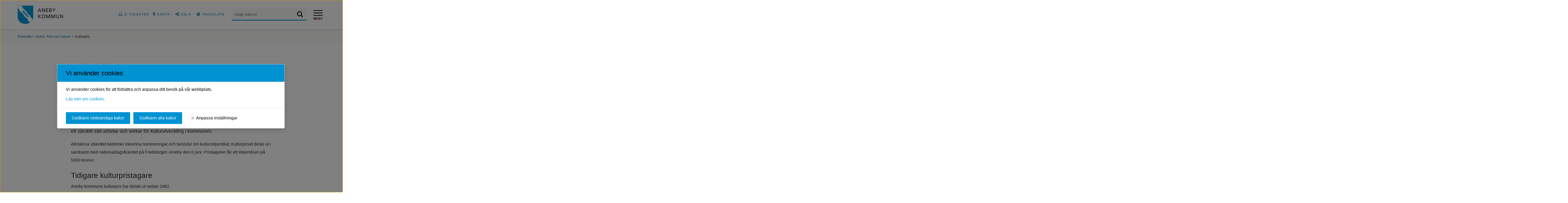

--- FILE ---
content_type: text/html;charset=UTF-8
request_url: https://aneby.se/sidor/kultur-fritid-och-turism/kulturpris.html
body_size: 12515
content:
<!DOCTYPE html>
<html lang="sv" class="sv-no-js sv-template-undersida">
<head>
   <meta charset="UTF-8">
   <script nonce="f6581971-ccae-11f0-8aa4-97a5a0552639">(function(c){c.add('sv-js');c.remove('sv-no-js');})(document.documentElement.classList)</script>
   <title>Kulturpris - Aneby</title>
   <link rel="preload" href="/sitevision/system-resource/ab7aeccc15b1939e473ada29f858b78c0a7fdf5fcbab33de0361011e715491b5/js/jquery-social.js" as="script">
   <link rel="preload" href="/sitevision/system-resource/ab7aeccc15b1939e473ada29f858b78c0a7fdf5fcbab33de0361011e715491b5/envision/envision.js" as="script">
   <link rel="preload" href="/sitevision/system-resource/ab7aeccc15b1939e473ada29f858b78c0a7fdf5fcbab33de0361011e715491b5/js/utils.js" as="script">
   <link rel="preload" href="/sitevision/system-resource/ab7aeccc15b1939e473ada29f858b78c0a7fdf5fcbab33de0361011e715491b5/js/portlets-social.js" as="script">
   <meta name="viewport" content="width=device-width, initial-scale=1, minimum-scale=1, shrink-to-fit=no">
   <meta name="dcterms.identifier" content="https://aneby.se">
   <meta name="dcterms.language" content="sv">
   <meta name="dcterms.format" content="text/html">
   <meta name="dcterms.type" content="text">
   <link rel="canonical" href="/sidor/kultur-fritid-och-turism/kulturpris.html">
   <link rel="stylesheet" type="text/css" href="/2.46d394f815fbb58a76c4dc4/1760493789035/sitevision-responsive-grids.css">
   <link rel="stylesheet" type="text/css" href="/2.46d394f815fbb58a76c4dc4/1760494139752/sitevision-spacing.css">
   
      <link rel="stylesheet" type="text/css" href="/2.46d394f815fbb58a76c4dc4/auto/1764329042928/SiteVision.css">
      <link rel="stylesheet" type="text/css" href="/2.46d394f815fbb58a76c4dc4/2466/9214/print/SiteVision.css">
   <link rel="stylesheet" type="text/css" href="/sitevision/system-resource/ab7aeccc15b1939e473ada29f858b78c0a7fdf5fcbab33de0361011e715491b5/css/portlets-social.css">
   <link rel="stylesheet" type="text/css" href="/sitevision/system-resource/ab7aeccc15b1939e473ada29f858b78c0a7fdf5fcbab33de0361011e715491b5/envision/envision.css">

      <link rel="stylesheet" type="text/css" href="/2.46d394f815fbb58a76c4dc4/91.4e5a78211797942ac15187f5/1760494148649/0/sv-template-asset.css">
         <link rel="stylesheet" type="text/css" href="/webapp-resource/4.7a95b9f717fd5dd7b48a592/360.76ce4c44199609fd0d9a7e/1758300194597/webapp-assets.css">
      <link rel="stylesheet" type="text/css" href="/webapp-resource/4.7a95b9f717fd5dd7b48a592/360.6fd7fe2f19a9a10710e1e98/1763660593750/webapp-assets.css">
      <!-- Piwik Pro -->
   <script nonce="f6581971-ccae-11f0-8aa4-97a5a0552639">
      window.dataLayer = window.dataLayer || [];
      window.dataLayer.push({
        event: 'sitevision.preClientContainerSetup',
        sitevision: {
           pageId: '4.7a95b9f717fd5dd7b48a592'
        }
      });
(function(window, document, dataLayerName, id) {
window[dataLayerName]=window[dataLayerName]||[],window[dataLayerName].push({start:(new Date).getTime(),event:"stg.start"});var scripts=document.getElementsByTagName('script')[0],tags=document.createElement('script');
function stgCreateCookie(a,b,c){var d="";if(c){var e=new Date;e.setTime(e.getTime()+24*c*60*60*1e3),d="; expires="+e.toUTCString();f="; SameSite=Strict"}document.cookie=a+"="+b+d+f+"; path=/; Secure"}
var isStgDebug=(window.location.href.match("stg_debug")||document.cookie.match("stg_debug"))&&!window.location.href.match("stg_disable_debug");stgCreateCookie("stg_debug",isStgDebug?1:"",isStgDebug?14:-1);
var qP=[];dataLayerName!=="dataLayer"&&qP.push("data_layer_name="+dataLayerName),qP.push("use_secure_cookies"),isStgDebug&&qP.push("stg_debug");var qPString=qP.length>0?("?"+qP.join("&")):"";
tags.async=!0,tags.src="https://svanalytics.containers.piwik.pro/"+id+".js"+qPString,scripts.parentNode.insertBefore(tags,scripts);
!function(a,n,i){a[n]=a[n]||{};for(var c=0;c<i.length;c++)!function(i){a[n][i]=a[n][i]||{},a[n][i].api=a[n][i].api||function(){var a=[].slice.call(arguments,0);"string"==typeof a[0]&&window[dataLayerName].push({event:n+"."+i+":"+a[0],parameters:[].slice.call(arguments,1)})}}(i[c])}(window,"ppms",["tm","cm"]);
})(window, document, 'dataLayer', 'be0e81a2-77f6-4daf-8e1f-123acc007836');
   </script>
   <!-- End Piwik Pro -->
   <script nonce="f6581971-ccae-11f0-8aa4-97a5a0552639">!function(t,e){t=t||"docReady",e=e||window;var n=[],o=!1,c=!1;function d(){if(!o){o=!0;for(var t=0;t<n.length;t++)try{n[t].fn.call(window,n[t].ctx)}catch(t){console&&console.error(t)}n=[]}}function a(){"complete"===document.readyState&&d()}e[t]=function(t,e){if("function"!=typeof t)throw new TypeError("callback for docReady(fn) must be a function");o?setTimeout(function(){t(e)},1):(n.push({fn:t,ctx:e}),"complete"===document.readyState?setTimeout(d,1):c||(document.addEventListener?(document.addEventListener("DOMContentLoaded",d,!1),window.addEventListener("load",d,!1)):(document.attachEvent("onreadystatechange",a),window.attachEvent("onload",d)),c=!0))}}("svDocReady",window);</script>
      <script src="/sitevision/system-resource/ab7aeccc15b1939e473ada29f858b78c0a7fdf5fcbab33de0361011e715491b5/js/jquery-social.js"></script>
      <script src="/2.46d394f815fbb58a76c4dc4/91.4e5a78211797942ac15187f5/1760494148681/HEAD/0/sv-template-asset.js"></script>
   <link href="/webdav/files/System/resources/graphics/favicon.png" rel="shortcut icon" type="image/x-icon">
   <meta name="theme-color" content="#58aac8">
   




<meta name="description"					content="Aneby kommun delar varje år ut ett kulturpris till en person, förening eller organisation som på ett särskilt sätt arbetar och verkar för kulturutveckling i kommunen." />
<meta name="keywords"   					content="Kommun, kommunal, kommunen, aneby kommun," />

<!-- Twitter -->
<meta name="twitter:title" 				content="Kulturpris" />
<meta name="twitter:description" 	content="Aneby kommun delar varje år ut ett kulturpris till en person, förening eller organisation som på ett särskilt sätt arbetar och verkar för kulturutveckling i kommunen." />
<meta name="twitter:image" 				content="" />

<!-- Facebook -->
<meta property="og:title"         content="Kulturpris" />
<meta property="og:description"   content="Aneby kommun delar varje år ut ett kulturpris till en person, förening eller organisation som på ett särskilt sätt arbetar och verkar för kulturutveckling i kommunen." />
<meta property="og:image"         content="" />
   <noscript>
	<link rel="stylesheet" type="text/css" href="/webdav/files/System/css/noscript.css">
</noscript>
   <script nonce="f6581971-ccae-11f0-8aa4-97a5a0552639">
      window.sv = window.sv || {};
      sv.UNSAFE_MAY_CHANGE_AT_ANY_GIVEN_TIME_webAppExternals = {};
      sv.PageContext = {
      pageId: '4.7a95b9f717fd5dd7b48a592',
      siteId: '2.46d394f815fbb58a76c4dc4',
      userIdentityId: '',
      userIdentityReadTimeout: 0,
      userLocale: 'sv',
      dev: false,
      csrfToken: '',
      html5: true,
      useServerSideEvents: false,
      nodeIsReadOnly: false
      };
   </script>
      <script nonce="f6581971-ccae-11f0-8aa4-97a5a0552639">!function(){"use strict";var t,n={},e={},i={};function r(t){return n[t]=n[t]||{instances:[],modules:{},bundle:{}},n[t]}document.querySelector("html").classList.add("js");var s={registerBootstrapData:function(t,n,i,r,s){var a,o=e[t];o||(o=e[t]={}),(a=o[i])||(a=o[i]={}),a[n]={subComponents:r,options:s}},registerInitialState:function(t,n){i[t]=n},registerApp:function(n){var e=n.applicationId,i=r(e);if(t){var s={};s[e]=i,s[e].instances=[n],t.start(s)}else i.instances.push(n)},registerModule:function(t){r(t.applicationId).modules[t.path]=t},registerBundle:function(t){r(t.applicationId).bundle=t.bundle},getRegistry:function(){return n},setAppStarter:function(n){t=n},getBootstrapData:function(t){return e[t]},getInitialState:function(t){return i[t]}};window.AppRegistry=s}();</script>
   
        <meta name="rek:pubdate" content="2022-04-11T14:44:32.000Z">
        <meta name="rek:moddate" content="2025-05-09T10:35:31.000Z">
        
   
            <script nonce="f6581971-ccae-11f0-8aa4-97a5a0552639">
                window.__rekai = window.__rekai || {};
                window.__rekai.nonce = 'f6581971-ccae-11f0-8aa4-97a5a0552639';
                window.__rekai.appdata = {
                    uuid: '05b5b014',
                    
                    initSvAutoComplete: true,
                    svAutoCompleteToTarget: true,
                    svAutoCompleteQna: false,
                    svAutoCompleteShowAllBtn: false,
                    isDevEnvironment: false,
                    consent: {
                        hasRekaiConsent: false,
                        hasAcceptedRekaiConsent: false,
                        hasPendingUserConsents: false
                    }
                };
            </script>
            
   <script src="https://static.rekai.se/05b5b014.js" defer></script>
   <script src="https://static.rekai.se/files/sv-autocomplete.min.js" defer></script>
</head>
<body class=" sv-responsive sv-theme-cookie-banner env-m-around--0">
<div id="svid10_46d394f815fbb58a76c5455" class="sv-layout"><div id="svid94_46d394f815fbb58a76c4fbb"><header class="sv-vertical sv-layout sv-skip-spacer sv-template-layout" id="svid10_46d394f815fbb58a76c5962"><div class="sv-vertical sv-layout sv-skip-spacer sv-template-layout" id="svid10_46d394f815fbb58a76c5c49"><div class="sv-script-portlet sv-portlet sv-skip-spacer sv-template-portlet
" id="svid12_46d394f815fbb58a76c6539"><div id="KrismeddelandeSkript"><!-- Krismeddelande - Skript --></div>
<script type="text/javascript">
	svDocReady(function(){
		var config = {
			key: 'solCrisisTimestamp',
			crisisElemSelector: '.sol-crisis-container'
		}

		var crisisElem = $svjq(config.crisisElemSelector);
		var crisisDate = crisisElem.attr('data-time');

		var saveTimestamp = function(timestamp){
			localStorage.setItem(config.key, timestamp);
		};

		var readTimestamp = function(){
			try{
				return Number(localStorage.getItem(config.key));
			}catch(e){
				return 0;
			};
		}

		var clearTimeStamp = function(){
			localStorage.removeItem(config.key);
		}

		var showMsg = function(){				
			if(crisisDate >  readTimestamp()){
				clearTimeStamp();
				crisisElem.show();
			}			
		}

		$svjq('.sol-js-close-crisis').click(function(){			
			crisisElem.css('margin-top', '-' + crisisElem.outerHeight() + 'px');
			saveTimestamp(crisisDate);
			setTimeout(function(){
				crisisElem.hide();
			}, 200)
		});	
		showMsg();	
	});	
</script></div>
<div class="sv-html-portlet sv-portlet sv-template-portlet
" id="svid12_46d394f815fbb58a76c639f"><div id="NoScriptmeddelandeHTML"><!-- NoScript meddelande - HTML --></div><noscript>
<div class="sol-crisis-container sol-no-script">
		<div class="sv-grid-main sv-fluid-grid">
			<div class="sv-row sol-md-row">				
				<i class="fa fa-warning"></i>
				<div class="sol-crisis-message">
					<span class="sol-crisis-message-title">JavaScript inaktiverat</span>
					<p class="sol-crisis-message-desc font-normal">Många funktioner på webbplatsen kräver att man har JavaScript aktiverat. Vi kan inte ansvara för användarupplevelsen.</p>
					
				</div>				
			</div>
		</div>		
	</div>
</noscript></div>
</div>
<div class="sv-vertical sv-layout sol-top sv-template-layout" id="svid10_46d394f815fbb58a76c6457"><div class="sv-fluid-grid sv-grid-main sv-layout sv-skip-spacer sv-template-layout" id="svid10_46d394f815fbb58a76c6864"><div class="sv-vertical sv-layout sv-skip-spacer sv-template-layout" id="svid10_46d394f815fbb58a76c62f6"><div class="sv-searchform-portlet sv-portlet sv-skip-spacer sv-template-portlet
" id="svid12_46d394f815fbb58a76c511c"><div id="Sokruta"><!-- Sökruta --></div>
                                      
<script nonce="f6581971-ccae-11f0-8aa4-97a5a0552639">
svDocReady(function() {
   // Backwards compatibility for custom templates
   $svjq("#search12_46d394f815fbb58a76c511c").on('focusin', function() {
      if ($svjq("#search12_46d394f815fbb58a76c511c").val() == "Ange sökord") {
         $svjq("#search12_46d394f815fbb58a76c511c").val("");
         return false;
      }
   });
   // Submit, blocks empty and placeholder queries
   $svjq("#search12_46d394f815fbb58a76c511cbutton").on('click', function() {
      const qry = $svjq("#search12_46d394f815fbb58a76c511c").val();
      if (qry == "" || qry == "Ange sökord") {
         return false;
      }
   });
   // Invokes the search button if user presses the enter key (needed in IE)
   $svjq("#search12_46d394f815fbb58a76c511c").on('keypress', function(e) {
      if (e.which == 13) {
         $svjq("#search12_46d394f815fbb58a76c511cbutton").trigger('focus').trigger('click');
         return false;
      }
   });
});
</script>


<div class="sol-top-search">
   <form method="get" action="/ovrigt/sok.html" class="sol-top-search-field sol-no-margin">
      <div>
      	<label for="search12_46d394f815fbb58a76c511c" class="sr-only">Sök</label>
        <input id="search12_46d394f815fbb58a76c511c" type="search" name="query" placeholder="Ange sökord"/>     
        <button id="search12_46d394f815fbb58a76c511cbutton" type="submit" name="submitButton"><i class="fa fa-search"></i><span class="sr-only">Sök</span></button>  
      </div>       
   </form>   
</div>
</div>
</div>
<div class="sv-script-portlet sv-portlet sv-template-portlet
" id="svid12_46d394f815fbb58a76cb114"><div id="Logoskript"><!-- Logo - skript --></div><a class="sol-top-logo" href='/' title="Startsida" accesskey="1"><img alt="Logo" src="/webdav/files/System/resources/graphics/logo.svg"/></a></div>
<div class="sv-script-portlet sv-portlet sv-template-portlet
" id="svid12_46d394f815fbb58a76c67cd"><div id="MobileheaderSkript"><!-- Mobile header - Skript --></div><div class="sol-mobile-header">
	<div>
		<!--<a href="/" title="Hem"><img class="sol-mobile-logo" src="/webdav/files/System/resources/graphics/logo.svg" alt="Logotyp"></a>-->
		<button class="sol-mobile-search sol-js-toggle-search" aria-label="sök" aria-expanded="false"></button>
		<button class="sol-hamburger-wrapper sol-js-toggle-menu" aria-expanded="false">
			<span class="sol-hamburger">
				<span class="sol-hamburger-top"></span>
				<span class="sol-hamburger-middle"></span>
				<span class="sol-hamburger-bottom"></span>
			</span>
			<span class="sol-hamburger-text">MENY</span>
		</button>
	</div>
</div>

<!-- <script type="text/javascript">

    $(document).ready(function () {

        //Sök
        $('.sol-top-search').attr('aria-hidden', 'true');
        $('.sol-js-toggle-search').click(function () {
            var topSearchElem = $('.sol-top-search:not(.sol-top-search-start)');
            if (topSearchElem.hasClass('sol-active')) {
                setTimeout(function () {
                    topSearchElem.hide();
                }, 200);
            } else {
                topSearchElem.show();
            }
            setTimeout(function () {
                topSearchElem
                    .toggleClass('sol-active')
                    .toggleAttr('aria-hidden', 'false', 'true');
                topSearchElem
                    .find('input[type=search]')
                    .focus();
            }, 1);
        });
		});
</script> --></div>
<div class="sv-vertical sv-layout sv-template-layout" id="svid10_46d394f815fbb58a76c15cbf"><div class="sv-script-portlet sv-portlet sv-skip-spacer sv-template-portlet
" id="svid12_46d394f815fbb58a76c61f8"><div id="ToolmenuSkript"><!-- Tool menu - Skript --></div><nav class="sol-tool-nav sol-clearfix">
                      <a class="sol-to-content sol-tool-nav-item" href="#page_content" accesskey="s">Till innehållet</a>

   <div class="sol-tool-nav-item">
                                            <a href=https://sjalvservice.aneby.se/><i class="fa fa-laptop c1870" ></i>E-tjänster</a>
                      </div>
      
                      <div class="sol-tool-nav-item">
                                            <a href=https://aneby.se/sidor/kommun-och-politik/kommun-och-verksamhet/anebykartan.html><i class="fa fa-map-marker c1870" ></i>Karta</a>
                      </div>
                      <div class="sol-tool-nav-item">
                                            <button class="sol-js-show-box" aria-expanded="false"><i class="fa fa-share-alt"></i>Dela</button>
                                            <div class="sol-tool-nav-box sol-hidden sol-tool-nav-box-share" aria-hidden="true">
                                                                 <a href="http://www.facebook.com/sharer.php?u=https%3A%2F%2Faneby.se%2Fsidor%2Fkultur-fritid-och-turism%2Fkulturpris.html" rel="external" title="Facebook" class="sol-btn-round">
                                                                                       <i class="fa fa-facebook-f"></i>
                                                                                       <span class="sr-only">Facebook</span>
                                                                 </a>
                                                                 <a href="http://twitter.com/intent/tweet?text=https%3A%2F%2Faneby.se%2Fsidor%2Fkultur-fritid-och-turism%2Fkulturpris.html%20(via%20Aneby)" rel="external" title="Twitter" class="sol-btn-round">
                                                                                       <i class="fa fa-twitter"></i>
                                                                                       <span class="sr-only">Twitter</span>
                                                                 </a>
                                                                 <a href="http://www.linkedin.com/shareArticle?mini=true&amp;url=https%3A%2F%2Faneby.se%2Fsidor%2Fkultur-fritid-och-turism%2Fkulturpris.html" rel="external" title="LinkedIn" class="sol-btn-round">
                                                                                       <i class="fa fa-linkedin"></i>
                                                                                       <span class="sr-only">LinkedIn</span>
                                                                 </a>
                                                                 <a href="mailto:?body=https%3A%2F%2Faneby.se%2Fsidor%2Fkultur-fritid-och-turism%2Fkulturpris.html%20(via%20Aneby)&amp;subject=Kulturpris" title="Mail" class="sol-btn-round">
                                                                                       <i class="fa fa-envelope-o"></i>
                                                                                       <span class="sr-only">Mail</span>
                                                                 </a>
                                                                 <button class="sol-js-close-box sol-close"><i class="fa fa-times"></i><span class="sr-only">Stäng dela</span></button>
                                            </div>
                      </div>

<div class="sol-tool-nav-item">
                                            <a href=https://aneby.se/arkiv/translate.html><i class="fa fa-globe c1870" ></i>Translate</a>
                      </div>
</nav>
</div>
</div>
</div>
</div>
<div class="sv-vertical sv-layout sv-template-layout" id="svid10_46d394f815fbb58a76c6658"><div class="sv-fluid-grid sv-grid-main sv-layout sv-skip-spacer sv-template-layout" id="svid10_46d394f815fbb58a76cb667"><div class="sv-script-portlet sv-portlet sv-skip-spacer sv-template-portlet
" id="svid12_46d394f815fbb58a76c5d11"><div id="MobilemenuSkript"><!-- Mobile menu - Skript --></div><div class="sol-mobile-menu-wrapper">
	<div class="sol-mobile-menu-container sol-ul-container">
		<ul>
					<li>
					<div class="sol-menu-item" data-is-current="false" data-expanded="false" data-menu-level="1" data-has-children="true" data-node-type="sv:page" data-id="4.46d394f815fbb58a76c4f72">
	 <a class="sol-menu-item-link" href="/sidor/barn-och-utbildning.html"> 			<span class="sol-menu-item-display-name">Barn och utbildning</span>
	 </a> 		 		 		<button class="sol-menu-button" aria-expanded="false" data-refid="4.46d394f815fbb58a76c4f72"><i class="fa fa-chevron-right"></i><span class="sr-only">Undermeny för Barn och utbildning</span></button>
								<div class="sol-menu-list " aria-hidden="true" >
									</div>
		 	</div>
			</li>
					<li>
					<div class="sol-menu-item" data-is-current="false" data-expanded="false" data-menu-level="1" data-has-children="true" data-node-type="sv:page" data-id="4.46d394f815fbb58a76c4f6a">
	 <a class="sol-menu-item-link" href="/sidor/boende-miljo-och-trafik.html"> 			<span class="sol-menu-item-display-name">Boende, miljö och trafik</span>
	 </a> 		 		 		<button class="sol-menu-button" aria-expanded="false" data-refid="4.46d394f815fbb58a76c4f6a"><i class="fa fa-chevron-right"></i><span class="sr-only">Undermeny för Boende, miljö och trafik</span></button>
								<div class="sol-menu-list " aria-hidden="true" >
									</div>
		 	</div>
			</li>
					<li>
					<div class="sol-menu-item" data-is-current="false" data-expanded="false" data-menu-level="1" data-has-children="true" data-node-type="sv:page" data-id="4.46d394f815fbb58a76c4e44">
	 <a class="sol-menu-item-link" href="/sidor/foretag-och-naringsliv.html"> 			<span class="sol-menu-item-display-name">Företag och näringsliv</span>
	 </a> 		 		 		<button class="sol-menu-button" aria-expanded="false" data-refid="4.46d394f815fbb58a76c4e44"><i class="fa fa-chevron-right"></i><span class="sr-only">Undermeny för Företag och näringsliv</span></button>
								<div class="sol-menu-list " aria-hidden="true" >
									</div>
		 	</div>
			</li>
					<li>
					<div class="sol-menu-item" data-is-current="false" data-expanded="false" data-menu-level="1" data-has-children="true" data-node-type="sv:page" data-id="4.46d394f815fbb58a76c4eae">
	 <a class="sol-menu-item-link" href="/sidor/kommun-och-politik.html"> 			<span class="sol-menu-item-display-name">Kommun och politik</span>
	 </a> 		 		 		<button class="sol-menu-button" aria-expanded="false" data-refid="4.46d394f815fbb58a76c4eae"><i class="fa fa-chevron-right"></i><span class="sr-only">Undermeny för Kommun och politik</span></button>
								<div class="sol-menu-list " aria-hidden="true" >
									</div>
		 	</div>
			</li>
					<li>
					<div class="sol-menu-item" data-is-current="false" data-expanded="true" data-menu-level="1" data-has-children="true" data-node-type="sv:page" data-id="4.46d394f815fbb58a76c4f36">
	 <a class="sol-menu-item-link" href="/sidor/kultur-fritid-och-turism.html"> 			<span class="sol-menu-item-display-name">Kultur, fritid och turism</span>
	 </a> 		 		 		<button class="sol-menu-button" aria-expanded="true" data-refid="4.46d394f815fbb58a76c4f36"><i class="fa fa-chevron-right"></i><span class="sr-only">Undermeny för Kultur, fritid och turism</span></button>
								<div class="sol-menu-list sol-menu-list-expanded-init" aria-hidden="false" >
										<ul>
													<li>
									<div class="sol-menu-item" data-is-current="false" data-expanded="false" data-menu-level="2" data-has-children="true" data-node-type="sv:page" data-id="4.1ef645916421623cdfe863">
	 <a class="sol-menu-item-link" href="/sidor/kultur-fritid-och-turism/biblioteket.html"> 			<span class="sol-menu-item-display-name">Biblioteket</span>
	 </a> 		 		 		<button class="sol-menu-button" aria-expanded="false" data-refid="4.1ef645916421623cdfe863"><i class="fa fa-chevron-right"></i><span class="sr-only">Undermeny för Biblioteket</span></button>
								<div class="sol-menu-list " aria-hidden="true" >
									</div>
		 	</div>
							</li>
													<li>
									<div class="sol-menu-item" data-is-current="false" data-expanded="false" data-menu-level="2" data-has-children="true" data-node-type="sv:page" data-id="4.1ef645916421623cdfa41d">
	 <a class="sol-menu-item-link" href="/sidor/kultur-fritid-och-turism/friluftsliv.html"> 			<span class="sol-menu-item-display-name">Friluftsliv</span>
	 </a> 		 		 		<button class="sol-menu-button" aria-expanded="false" data-refid="4.1ef645916421623cdfa41d"><i class="fa fa-chevron-right"></i><span class="sr-only">Undermeny för Friluftsliv</span></button>
								<div class="sol-menu-list " aria-hidden="true" >
									</div>
		 	</div>
							</li>
													<li>
									<div class="sol-menu-item" data-is-current="false" data-expanded="false" data-menu-level="2" data-has-children="false" data-node-type="sv:page" data-id="4.1ea5f033191cf5f674f7c8f">
	 <a class="sol-menu-item-link" href="/sidor/kultur-fritid-och-turism/fritidsgarden-kallan.html"> 			<span class="sol-menu-item-display-name">Fritidsgården Källan</span>
	 </a> 		 	</div>
							</li>
													<li>
									<div class="sol-menu-item" data-is-current="false" data-expanded="false" data-menu-level="2" data-has-children="true" data-node-type="sv:page" data-id="4.1ef645916421623cdfa411">
	 <a class="sol-menu-item-link" href="/sidor/kultur-fritid-och-turism/foreningar-foreningsliv.html"> 			<span class="sol-menu-item-display-name">Föreningar, föreningsliv</span>
	 </a> 		 		 		<button class="sol-menu-button" aria-expanded="false" data-refid="4.1ef645916421623cdfa411"><i class="fa fa-chevron-right"></i><span class="sr-only">Undermeny för Föreningar, föreningsliv</span></button>
								<div class="sol-menu-list " aria-hidden="true" >
									</div>
		 	</div>
							</li>
													<li>
									<div class="sol-menu-item" data-is-current="false" data-expanded="false" data-menu-level="2" data-has-children="false" data-node-type="sv:page" data-id="4.9bb06ab17c73854c88dd35">
	 <a class="sol-menu-item-link" href="/sidor/kultur-fritid-och-turism/hyra-lokal.html"> 			<span class="sol-menu-item-display-name">Hyra lokal</span>
	 </a> 		 	</div>
							</li>
													<li>
									<div class="sol-menu-item" data-is-current="false" data-expanded="false" data-menu-level="2" data-has-children="false" data-node-type="sv:page" data-id="4.61dbeb4317ddd5cd0471005">
	 <a class="sol-menu-item-link" href="/sidor/kultur-fritid-och-turism/halsocenter.html"> 			<span class="sol-menu-item-display-name">Hälsocenter</span>
	 </a> 		 	</div>
							</li>
													<li>
									<div class="sol-menu-item" data-is-current="false" data-expanded="false" data-menu-level="2" data-has-children="true" data-node-type="sv:page" data-id="4.2fd7fce3166a4c2f44e681">
	 <a class="sol-menu-item-link" href="/sidor/kultur-fritid-och-turism/idrott.html"> 			<span class="sol-menu-item-display-name">Idrott</span>
	 </a> 		 		 		<button class="sol-menu-button" aria-expanded="false" data-refid="4.2fd7fce3166a4c2f44e681"><i class="fa fa-chevron-right"></i><span class="sr-only">Undermeny för Idrott</span></button>
								<div class="sol-menu-list " aria-hidden="true" >
									</div>
		 	</div>
							</li>
													<li>
									<div class="sol-menu-item" data-is-current="true" data-expanded="true" data-menu-level="2" data-has-children="false" data-node-type="sv:page" data-id="4.7a95b9f717fd5dd7b48a592">
	 <a class="sol-menu-item-link" href="/sidor/kultur-fritid-och-turism/kulturpris.html"> 			<span class="sol-menu-item-display-name">Kulturpris</span>
	 </a> 		 	</div>
							</li>
													<li>
									<div class="sol-menu-item" data-is-current="false" data-expanded="false" data-menu-level="2" data-has-children="false" data-node-type="sv:page" data-id="4.550431818a92be0f4024766">
	 <a class="sol-menu-item-link" href="/sidor/kultur-fritid-och-turism/kulturreservatet-asens-by.html"> 			<span class="sol-menu-item-display-name">Kulturreservatet Åsens by</span>
	 </a> 		 	</div>
							</li>
													<li>
									<div class="sol-menu-item" data-is-current="false" data-expanded="false" data-menu-level="2" data-has-children="true" data-node-type="sv:page" data-id="4.54b9e8781785e0772831d88c">
	 <a class="sol-menu-item-link" href="/sidor/kultur-fritid-och-turism/turism.html"> 			<span class="sol-menu-item-display-name">Turism</span>
	 </a> 		 		 		<button class="sol-menu-button" aria-expanded="false" data-refid="4.54b9e8781785e0772831d88c"><i class="fa fa-chevron-right"></i><span class="sr-only">Undermeny för Turism</span></button>
								<div class="sol-menu-list " aria-hidden="true" >
									</div>
		 	</div>
							</li>
											</ul>
									</div>
		 	</div>
			</li>
					<li>
					<div class="sol-menu-item" data-is-current="false" data-expanded="false" data-menu-level="1" data-has-children="true" data-node-type="sv:page" data-id="4.46d394f815fbb58a76c4f26">
	 <a class="sol-menu-item-link" href="/sidor/stod-och-omsorg.html"> 			<span class="sol-menu-item-display-name">Stöd och omsorg</span>
	 </a> 		 		 		<button class="sol-menu-button" aria-expanded="false" data-refid="4.46d394f815fbb58a76c4f26"><i class="fa fa-chevron-right"></i><span class="sr-only">Undermeny för Stöd och omsorg</span></button>
								<div class="sol-menu-list " aria-hidden="true" >
									</div>
		 	</div>
			</li>
				</ul>
	</div>
</div>
<script type="text/sol-mobile-menu-item-tmpl">
<div class="sol-menu-item">
	 	<% if(nodeType == 'sv:folder') { %>
	 			<div class="sol-menu-item-link">
	  <% } else { %>
	  		<a class="sol-menu-item-link" href="<%= uri %>" title="<%= displayName %>">
	  <% } %>
      <span class="sol-menu-item-display-name"><%= displayName %></span>
    <% if(nodeType == 'sv:folder') { %>
    	</div>
	  <% } else { %>
	  	</a>
	 	<% } %>
   </a>
   <% if(hasChildren) { %>
		 	<button class="sol-menu-button" aria-expanded="false"><i class="fa fa-chevron-right"></i><span class="sr-only">Undermeny för <%= displayName %></span></button>
      <div class="sol-menu-list" aria-hidden="true"></div>
   <% } %>
</div>
</script>
<script type="text/javascript">
	(function() {
	   var options = {
	      containerSelector:".sol-mobile-menu-container",
	      menuItemTemplateSelector:"[type='text/sol-mobile-menu-item-tmpl']",
	      menuServiceUrl:"/menu-service",
	      rootNodeId:"19.46d394f815fbb58a76c4f85",
	      currentNodeId:"4.7a95b9f717fd5dd7b48a592",
				initStart: false
	   };
	   var subMenu = SoleilMenu.create(options);

	   subMenu.onExpand(function(menuItem, menuButton, menuList) {
	      $svjq(menuList).slideDown(150);
	   });
	   subMenu.onCollapse(function(menuItem, menuButton, menuList) {
	      $svjq(menuList).slideUp(150);
	   });

	})();
</script>

</div>
</div>
</div>
</header>
<main class="sv-vertical sv-layout sv-template-layout c1871"  id="svid10_46d394f815fbb58a76c5963"><div id="svid94_4e5a78211797942ac15187f9"><nav aria-label="Brödsmulor" class="sv-vertical sv-layout sv-skip-spacer sv-template-layout" id="svid10_2593fbc818a92a4c6c777c7"><div class="sv-layout sv-skip-spacer sv-template-portlet
" id="svid30_4e5a78211797942ac15187fa"><div id="Brodsmulor"><!-- Brödsmulor --></div><div class="sv-vertical sv-layout sol-breadcrumbs-wrapper sv-skip-spacer sv-template-layout" id="svid10_46d394f815fbb58a76c684e"><div class="sv-fluid-grid sv-grid-main sv-layout sv-skip-spacer sv-template-layout" id="svid10_46d394f815fbb58a76c693e"><div class="sv-script-portlet sv-portlet sv-skip-spacer sv-template-portlet
" id="svid12_46d394f815fbb58a76c6a78"><div id="BreadcrumbsSkript"><!-- Breadcrumbs - Skript --></div><ul class="sol-breadcrumbs sol-ul">
			<li>
							<a href="/" title="Startsida">Startsida</a>
					</li>
			<li>
							<span class="sol-divider">/</span>
									<a href="/sidor/kultur-fritid-och-turism.html" title="Kultur, fritid och turism">Kultur, fritid och turism</a>
									</li>
			<li>
							<span class="sol-divider">/</span>
									<span>Kulturpris</span>
									</li>
	</ul></div>
</div>
</div>
<div class="sv-html-portlet sv-portlet sv-template-portlet
" id="svid12_46d394f815fbb58a76c6669"><div id="AnkareinnehallHTML"><!-- Ankare innehåll - HTML --></div><div id="page_content">
   
</div></div>
</div>
</nav>
<nav aria-label="Topp" class="sv-vertical sv-layout sv-template-layout" id="svid10_4e5a78211797942ac151899c"><div role="region" aria-label="Toppbild" class="sv-script-portlet sv-portlet sv-skip-spacer sv-template-portlet
" id="svid12_4e5a78211797942ac15189a7"><div id="ToppbildSkript"><!-- Toppbild - Skript --></div><div class="abk-hero-image--no-image"></div>
</div>
</nav>
<div class="sv-fluid-grid sv-grid-main sv-layout sv-template-layout" id="svid10_4e5a78211797942ac15187fb"><div class="sv-row sv-layout sv-skip-spacer sv-template-layout" id="svid10_4e5a78211797942ac15189a8"><div class="sv-layout sv-skip-spacer sv-column-12 sv-template-layout" id="svid10_4e5a78211797942ac15189a9"><div class="sv-jcrmenu-portlet sv-portlet sv-skip-spacer sv-template-portlet
" id="svid12_4e5a78211797942ac1518bf4"><div id="Meny"><!-- Meny --></div>      
</div>
</div>
</div>
<div class="sv-row sv-layout sv-template-layout" id="svid10_4e5a78211797942ac151899d"><div class="sv-layout sv-skip-spacer sv-column-12 sv-template-layout" id="svid10_4e5a78211797942ac151899e"><div class="sv-vertical sv-layout sol-section sol-subpage-wrapper sv-skip-spacer sv-template-layout" id="svid10_4e5a78211797942ac15187fc"><div class="sv-vertical sv-layout sol-top sv-skip-spacer sv-template-layout" id="svid10_4e5a78211797942ac15187fd"><div id="svid94_7a95b9f717fd5dd7b48a599" class="pagecontent sv-layout"><div id="Mitten"><!-- Mitten --></div><div class="sv-text-portlet sv-use-margins sv-skip-spacer" id="svid12_7a95b9f717fd5dd7b48a59a"><div id="Rubrik"><!-- Rubrik --></div><div class="sv-text-portlet-content"><h1 class="font-heading-1" id="h-Kulturpris">Kulturpris</h1></div></div>
<div class="sv-text-portlet sv-use-margins sol-form-decoration sv-decoration-Formular" id="svid12_6f582494196a354ab401b59"><div id="Observeraattsistadagenattnomineraharandratstillden15maj"><!-- Observera att sista dagen att nominera har ändrats till den 15 maj. --></div><div class="sv-text-portlet-content"><h2 class="font-heading-2" id="h-Observeraattsistadagenattnomineraharandratstillden15maj">Observera att sista dagen att nominera har ändrats till den 15 maj.</h2></div></div>
<div class="sv-text-portlet sv-use-margins" id="svid12_7a95b9f717fd5dd7b48a59c"><div id="Ingress"><!-- Ingress --></div><div class="sv-text-portlet-content"><p class="font-description">Aneby kommun delar varje år ut ett kulturpris till en person, förening eller organisation som på ett särskilt sätt arbetar och verkar för kulturutveckling i kommunen.</p></div></div>
<div class="sv-text-portlet sv-use-margins" id="svid12_6f582494196a354ab401b54"><div id="Text"><!-- Text --></div><div class="sv-text-portlet-content"><p class="font-normal">Allmänna utskottet bedömer inkomna nomineringar och beslutar om kulturstipendiat. Kulturpriset delas ut i samband med nationaldagsfirandet på Fredstorget i Aneby den 6 juni. Pristagaren får ett stipendium på 5000 kronor.</p><h2 class="font-heading-2" id="h-Tidigarekulturpristagare">Tidigare kulturpristagare</h2><p class="font-normal">Aneby kommuns kulturpris har delats ut sedan 1982.</p><ul class=" font-normal"><li><a href="https://www.aneby.se/sidor/kultur-fritid-och-turism/kulturpris/kulturpristagare.html">Kulturpristagare<svg class="env-link-icon" aria-hidden="true"><use href="/sitevision/link-icons.svg#link-external"></use></svg><span class="env-assistive-text"> Länk till annan webbplats.</span></a></li></ul><h2 class="font-heading-2" id="h-Nominera">Nominera</h2><p class="font-normal">Vill du nominera någon till kulturpriset? Då skickar du e-post till info@aneby.se där du anger namn på dig själv och den du vill nominera, motivering till nomineringen samt kontaktuppgifter till den du nominerar.<br>Sista dagen att skicka in din nominering är söndagen den 15 maj.</p></div></div>
<div class="sv-row sv-layout" id="svid10_6c04898c18c1b9609cd63d5"><div class="sv-layout sv-skip-spacer sv-column-6" id="svid10_6c04898c18c1b9609cd63d6"><div class="sv-layout sv-skip-spacer" id="svid30_6c04898c18c1b9609cd63d7"><div id="AnebyTuristbyra"><!-- Aneby Turistbyrå --></div><div class="sv-vertical sv-layout sp-contact-card sv-skip-spacer" id="svid10_6c04898c18c1b9609cd5fbc"><div class="sv-text-portlet sv-use-margins sv-skip-spacer" id="svid12_6c04898c18c1b9609cd5fbd"><div id="Kontaktrubrik"><!-- Kontaktrubrik --></div><div class="sv-text-portlet-content"><h2 class="font-heading-2" id="h-AnebyTuristbyra">Aneby Turistbyrå</h2><p class="font-normal">Service, vägledning och information om vad du kan göra och uppleva i Aneby kommun.</p></div></div>
<div class="sv-text-portlet sv-use-margins" id="svid12_6c04898c18c1b9609cd5fbe"><div id="Telefonepost"><!-- Telefon &amp; epost --></div><div class="sv-text-portlet-content"><p class="font-normal"><a href="tel:0380-46240">0380-462 40</a></p><p class="font-normal"><a href="mailto:turistbyran@aneby.se">turistbyran@aneby.se</a></p></div></div>
<div class="sv-text-portlet sv-use-margins" id="svid12_6c04898c18c1b9609cd5fc1"><div id="Besoksadress"><!-- Besöksadress --></div><div class="sv-text-portlet-content"><h3 class="font-heading-3" id="h-Besoksadress">Besöksadress</h3><p class="font-normal">Storgatan 48</p><p class="font-normal">578 22 Aneby</p></div></div>
<div class="sv-text-portlet sv-use-margins" id="svid12_6c04898c18c1b9609cd5fc2"><div id="Postadress"><!-- Postadress --></div><div class="sv-text-portlet-content"><h3 class="font-heading-3" id="h-Postadress">Postadress</h3><p class="font-normal">Box 53 | 578 22 Aneby</p></div></div>
</div>
</div>
</div>
<div class="sv-layout sv-column-6" id="svid10_6c04898c18c1b9609cd63d8"><div class="sv-layout sv-skip-spacer" id="svid30_6c04898c18c1b9609cd63d9"><div id="Kulturochfritid"><!-- Kultur och fritid --></div><div class="sv-vertical sv-layout sp-contact-card sv-skip-spacer" id="svid10_6c04898c18c1b9609cd5f80"><div class="sv-text-portlet sv-use-margins sv-skip-spacer" id="svid12_6c04898c18c1b9609cd5f81"><div id="Kontaktrubrik-0"><!-- Kontaktrubrik --></div><div class="sv-text-portlet-content"><h2 class="font-heading-2" id="h-Kulturochfritid">Kultur och fritid</h2><p class="font-normal">Bibliotek, allmänkultur, lokaluthyrning, föreningsliv, sport- och fritidsanläggningar.</p></div></div>
<div class="sv-text-portlet sv-use-margins" id="svid12_6c04898c18c1b9609cd5f82"><div id="Telefonepost-0"><!-- Telefon &amp; epost --></div><div class="sv-text-portlet-content"><p class="font-normal"><a href="tel:0380-46100">0380-461 00</a></p></div></div>
<div class="sv-text-portlet sv-use-margins" id="svid12_6c04898c18c1b9609cd5f84"><div id="Besoksadress-0"><!-- Besöksadress --></div><div class="sv-text-portlet-content"><h3 class="font-heading-3" id="h-Besoksadress-0">Besöksadress</h3><p class="font-normal">Storgatan 48</p><p class="font-normal">578 22 Aneby</p></div></div>
<div class="sv-text-portlet sv-use-margins" id="svid12_6c04898c18c1b9609cd5f85"><div id="Postadress-0"><!-- Postadress --></div><div class="sv-text-portlet-content"><h3 class="font-heading-3" id="h-Postadress-0">Postadress</h3><p class="font-normal">Box 53 | 578 22 Aneby</p></div></div>
<div class="sv-text-portlet sv-use-margins" id="svid12_6c04898c18c1b9609cd5f86"><div id="Ovrigttabortdennaomingenovriginformationfinnes"><!-- Övrigt (ta bort denna om ingen övrig information finnes --></div><div class="sv-text-portlet-content"><h3 class="font-heading-3" id="h-Kontaktperson"><strong>Kontaktperson</strong></h3><p class="font-normal">Kultur- och fritidschef</p><p class="font-normal"><a href="/sidor/kommun-och-politik/kontakta-oss/tjansteman/tjansteman/gunilla-crona.html">Gunilla Crona</a></p></div></div>
</div>
</div>
</div>
</div>
</div><div class="sv-layout sv-skip-spacer sv-template-portlet
" id="svid30_4e5a78211797942ac15187fe"><div id="Relateradinformation"><!-- Relaterad information --></div><div class="sv-script-portlet sv-portlet sv-skip-spacer sv-template-portlet
" id="svid12_46d394f815fbb58a76c68fb"><div id="AvdelareSkript"><!-- Avdelare - Skript --></div></div>
<div class="sv-layout sv-template-portlet
" id="svid30_46d394f815fbb58a76c64a6"><div id="Relateradelankar"><!-- Relaterade länkar --></div><div class="sv-script-portlet sv-portlet sv-skip-spacer sv-template-portlet
" id="svid12_46d394f815fbb58a76c691d"><div id="RelateradelankarSkript"><!-- Relaterade länkar - Skript --></div></div>
</div>
<div class="sv-layout sv-template-portlet
" id="svid30_46d394f815fbb58a76c64a8"><div id="Relateradedokument"><!-- Relaterade dokument --></div><div class="sv-script-portlet sv-portlet sv-skip-spacer sv-template-portlet
" id="svid12_46d394f815fbb58a76c68f7"><div id="RelateradedokumentSkript"><!-- Relaterade dokument - Skript --></div></div>
</div>
<div class="sv-layout sv-template-portlet
" id="svid30_46d394f815fbb58a76c5eaa"><div id="Kontakter"><!-- Kontakter --></div><div class="sv-script-portlet sv-portlet sv-skip-spacer sv-template-portlet
" id="svid12_46d394f815fbb58a76c69c0"><div id="KontakterSkript"><!-- Kontakter - Skript --></div>

</div>
</div>
</div>
<div class="sv-layout sv-template-portlet
" id="svid30_4e5a78211797942ac15187ff"><div id="Sidinfo"><!-- Sidinfo --></div><div class="sv-script-portlet sv-portlet sol-show-print sv-skip-spacer sv-template-portlet
" id="svid12_46d394f815fbb58a76c69d1"><div id="SidinfoSkript"><!-- Sidinfo - Skript --></div><div class="sol-simple-box-decoration sol-publish-info font-normal">
	<div class="sol-print">
		<span class="sol-js-print" onClick="window.print()"><i class="fa fa-print"></i>Skriv ut</span>
	</div>
	<div>
		<span>Senast uppdaterad: 9 maj 2025</span>
	</div>
	<!--
	<div>
					Sidan publicerad av:
							<a href="mailto:viktoria.mirkovic@aneby.se" title="Skicka e-post till Viktoria Mirkovic">Viktoria Mirkovic</a>
						</div>
	-->
</div>
</div>
</div>
</div>
<section aria-label="Botton" class="sv-vertical sv-layout sol-bottom sv-template-layout" id="svid10_4e5a78211797942ac1518800"></section>
</div>
</div>
</div>
</div>
<nav aria-label="Genvägar" class="sv-vertical sv-layout sv-template-layout" id="svid10_2593fbc818a92a4c6c777c5"><div class="sv-layout sv-skip-spacer sv-template-portlet
" id="svid30_4e5a78211797942ac1518801"><div id="Genvagar"><!-- Genvägar --></div><div class="sv-script-portlet sv-portlet sv-skip-spacer sv-template-portlet
" id="svid12_46d394f815fbb58a76c663c"><div id="ShortcutsSkript"><!-- Shortcuts - Skript --></div><div class="sol-shortcut-container">	
	<div class="sv-fluid-grid sv-grid-main">
		<div class="sol-shortcut">
							<div class="sol-shortcut-item c1879" >
					<a href="/sidor/kommun-och-politik/kommun-och-verksamhet/anebykartan.html" title="Karta">
						<i class="fa fa-map"></i>
						<span>Karta</span>
					</a>
				</div>
							<div class="sol-shortcut-item c1879" >
					<a href="javascript:void(window.open('https://sjalvservice.aneby.se/','_blank','toolbar=1,location=1,status=1,menubar=1,scrollbars=1,resizable=1'));" title="E-tjänster">
						<i class="fa fa-file-text-o"></i>
						<span>E-tjänster</span>
					</a>
				</div>
							<div class="sol-shortcut-item c1879" >
					<a href="javascript:void(window.open('https://sjalvservice.aneby.se/synpunkt','_blank','toolbar=1,location=1,status=1,menubar=1,scrollbars=1,resizable=1'));" title="Lämna synpunkt">
						<i class="fa fa-commenting-o"></i>
						<span>Lämna synpunkt</span>
					</a>
				</div>
							<div class="sol-shortcut-item c1879" >
					<a href="/sidor/kultur-fritid-och-turism/biblioteket.html" title="Bibliotek">
						<i class="fa fa-book"></i>
						<span>Bibliotek</span>
					</a>
				</div>
							<div class="sol-shortcut-item c1879" >
					<a href="/sidor/barn-och-utbildning/grundskola.html" title="Skola">
						<i class="fa fa-pencil"></i>
						<span>Skola</span>
					</a>
				</div>
							<div class="sol-shortcut-item c1879" >
					<a href="/arkiv/evenemang.html" title="Evenemang">
						<i class="fa fa-calendar"></i>
						<span>Evenemang</span>
					</a>
				</div>
					</div>
	</div>
</div></div>
</div>
</nav>
</div></main>
<footer class="sv-vertical sv-layout sv-template-layout" id="svid10_46d394f815fbb58a76c5948"><div class="sv-vertical sv-layout sol-bottom sv-skip-spacer sv-template-layout" id="svid10_46d394f815fbb58a76c5e29"><div class="sv-fluid-grid sv-grid-main sv-layout sp-footer sv-skip-spacer sv-template-layout" id="svid10_424bcfa618c80ff94002453"><div class="sv-row sv-layout sv-skip-spacer sv-template-layout" id="svid10_424bcfa618c80ff94002454"><div class="sv-layout sv-skip-spacer sv-column-4 sv-template-layout" id="svid10_424bcfa618c80ff94002455"><div class="sv-layout sv-skip-spacer sv-template-portlet
" id="svid30_424bcfa618c80ff94002456"><div id="Footerkontaktkort"><!-- Footer kontaktkort --></div><div class="sv-vertical sv-layout sv-skip-spacer sv-template-layout c1875"  id="svid10_424bcfa618c80ff9400233f"><div class="sv-text-portlet sv-use-margins sv-skip-spacer sv-template-portlet
" id="svid12_424bcfa618c80ff94002340"><div id="Kontaktrubrik-1"><!-- Kontaktrubrik --></div><div class="sv-text-portlet-content"><h2 class="font-heading-2" id="h-Anebykommun">Aneby kommun</h2></div></div>
<div class="sv-text-portlet sv-use-margins sv-template-portlet
" id="svid12_424bcfa618c80ff94002341"><div id="Telefonepost-1"><!-- Telefon &amp; epost --></div><div class="sv-text-portlet-content"><p class="font-normal"><a href="tel:0380-46100">0380-461 00</a></p><p class="font-normal"><a href="mailto:info@aneby.se">info@aneby.se</a></p></div></div>
<div class="sv-text-portlet sv-use-margins sv-template-portlet
" id="svid12_424bcfa618c80ff94002344"><div id="Besoksadress-1"><!-- Besöksadress --></div><div class="sv-text-portlet-content"><h3 class="font-heading-3" id="h-Besoksadress-1">Besöksadress</h3><p class="font-normal">Storgatan 48</p><p class="font-normal">578 32 Aneby</p></div></div>
<div class="sv-text-portlet sv-use-margins sv-template-portlet
" id="svid12_424bcfa618c80ff94002345"><div id="Postadress-1"><!-- Postadress --></div><div class="sv-text-portlet-content"><h3 class="font-heading-3" id="h-Postadress-1">Postadress</h3><p class="font-normal">Box 53 | 578 22 Aneby</p></div></div>
<div class="sv-text-portlet sv-use-margins sv-template-portlet
" id="svid12_424bcfa618c80ff94002346"><div id="Ovrigttabortdennaomingenovriginformationfinnes-0"><!-- Övrigt (ta bort denna om ingen övrig information finnes --></div><div class="sv-text-portlet-content"><h3 class="font-heading-3" id="h-Fakturaadress">Fakturaadress</h3><p class="font-normal">Box 139</p><p class="font-normal">578 23 Aneby</p><h3 class="font-heading-3" id="h-Ovrigt">Övrigt</h3><p class="font-normal"><a href="/sidor/kommun-och-politik/kontakta-oss.html">Kontaktuppgifter och öppettider i receptionen</a></p></div></div>
</div>
</div>
</div>
<div class="sv-layout sv-column-4 sv-template-layout" id="svid10_424bcfa618c80ff94002457"><div class="sv-text-portlet sv-use-margins sv-skip-spacer sv-template-portlet
" id="svid12_424bcfa618c80ff94002458"><div id="Text1"><!-- Text 1 --></div><div class="sv-text-portlet-content"><h2 class="font-heading-2" id="h-OmAnebyse">Om Aneby.se</h2></div></div>
<div class="sv-jcrmenu-portlet sv-portlet sv-template-portlet
" id="svid12_424bcfa618c80ff94002459"><div id="Meny1"><!-- Meny 1 --></div>                  
         
                     
      
                        
      <ul class="sv-defaultlist sp-footer-links">
                           
                           
                                       <li class="env-d--inline">
                        <a href="/admininstallningar/sidfot/om-aneby.se/information-om-webbplatsen.html" class="font-normal c1880" >Information om webbplatsen</a></li>
                                    
                           
                                       <li class="env-d--inline">
                        <a href="https://skvalpet.aneby.se/" class="font-normal c1880"  rel="external">Intranät personal, logga in<span class="env-assistive-text"> Länk till annan webbplats, öppnas i nytt fönster.</span></a></li>
                                    
                           
                                       <li class="env-d--inline">
                        <a href="/ovrigt/a-o.html" class="font-normal c1880" >A till Ö</a></li>
                                    
                           
                                       <li class="env-d--inline">
                        <a href="/ovrigt/webbkarta.html" class="font-normal c1880" >Webbkarta</a></li>
                                    
                           
                                       <li class="env-d--inline">
                        <a href="/arkiv/nyhetsarkiv.html" class="font-normal c1880" >Nyheter</a></li>
                                    
                           
                                       <li class="env-d--inline">
                        <a href="https://sjalvservice.aneby.se/" class="font-normal c1880"  rel="external">e-tjänster<span class="env-assistive-text"> Länk till annan webbplats, öppnas i nytt fönster.</span></a></li>
                     </ul>
   </div>
</div>
<div class="sv-layout sv-column-4 sv-template-layout" id="svid10_424bcfa618c80ff9400245a"><div class="sv-text-portlet sv-use-margins sv-skip-spacer sv-template-portlet
" id="svid12_424bcfa618c80ff9400245b"><div id="Foljoss"><!-- Följ oss --></div><div class="sv-text-portlet-content"><h2 class="font-heading-2" id="h-Foljosspa">Följ oss på</h2></div></div>
<div class="sv-jcrmenu-portlet sv-portlet sv-template-portlet
" id="svid12_424bcfa618c80ff9400245c"><div id="Meny2"><!-- Meny 2 --></div>                  
         
                     
      
                        
      <ul class="sv-defaultlist sp-social-media">
                           
                           
                                       <li class="env-d--inline">
                        
								                  <i class="fa fa-facebook"> </i>
                        <a href="https://www.facebook.com/anebykommun" class="font-normal c1880"  rel="external">Facebook<span class="env-assistive-text"> Länk till annan webbplats, öppnas i nytt fönster.</span></a></li>
                                    
                           
                                       <li class="env-d--inline">
                        
								                  <i class="fa fa-instagram"> </i>
                        <a href="https://www.instagram.com/anebykommun" class="font-normal c1880"  rel="external">Instagram<span class="env-assistive-text"> Länk till annan webbplats, öppnas i nytt fönster.</span></a></li>
                                    
                           
                                       <li class="env-d--inline">
                        
								                  <i class="fa fa-linkedin"> </i>
                        <a href="https://www.linkedin.com/company/aneby-kommun/" class="font-normal c1880"  rel="external">LInkedin<span class="env-assistive-text"> Länk till annan webbplats, öppnas i nytt fönster.</span></a></li>
                     </ul>
   </div>
</div>
</div>
</div>
<div class="sv-fluid-grid sv-grid-main sv-layout sv-template-layout c1881"  id="svid10_46d394f815fbb58a76c685c"><div class="sv-script-portlet sv-portlet sv-skip-spacer sv-template-portlet
" id="svid12_46d394f815fbb58a76c5322"><div id="FooterSkript"><!-- Footer - Skript --></div><div class="sv-row sol-md-row">
	<div class="sv-column-4 sol-col-md-4">
		<h2 class="font-footer-header">Kontakt</h2>
		<div class="sol-footer-contact">
							<div class="sol-footer-contact-item">
					<span class="sr-only">Besöksadress</span>
					<strong>Aneby kommun</strong>
					Besöksadress<p >Storgatan 48</p><p >578 32 Aneby</p>
				</div>
										<div class="sol-footer-contact-item">
					<span class="sr-only">Postadress</span>
					Postadress<p >Box 53</p><p >578 22 Aneby</p><p ><br></p><p ><strong>Fakturaadress</strong></p><p >Box 139</p><p >578 23 Aneby</p>
				</div>
										<div class="sol-footer-contact-item">
					<span class="sr-only">Ring</span>
					<a href="tel:1038046100">
						Telefon 10380-461 00
					</a>
											<a href="tel:2">
							Telefon 2
						</a>
																<a href="tel:3">
							Telefon 3
						</a>
									</div>
										<div class="sol-footer-contact-item">
					<a href="mailto:E-postinfo@aneby.se">
						E-postinfo@aneby.se
					</a>
				</div>
										<div class="sol-footer-contact-item">
					Övrigt<p ><a href="/sidor/kommun-och-politik/kontakta-oss.html">Kontaktuppgifter och öppettider i receptionen</a></p>
				</div>
					</div>
	</div>
	<div class="sv-column-4 sol-col-md-4">
		<h2 class="font-footer-header">Om aneby.se</h2>
		<div class="sol-footer-links  sol-footer-links-item--icon-links">
							<a class="sol-footer-links-item" href="/admininstallningar/sidfot/om-aneby.se/information-om-webbplatsen.html"  accesskey="0"  >
					<span>Information om webbplatsen</span>
									</a>
							<a class="sol-footer-links-item" href="javascript:void(window.open('https://skvalpet.aneby.se/','_blank','toolbar=1,location=1,status=1,menubar=1,scrollbars=1,resizable=1'));"   title="länk till annan webbplats, öppnas i nytt fönster" >
					<span>Intranät personal, logga in</span>
					 <i class="fa fa-external-link sol-external-link-icon"></i> 				</a>
							<a class="sol-footer-links-item" href="/ovrigt/a-o.html"  >
					<span>A till Ö</span>
									</a>
							<a class="sol-footer-links-item" href="/ovrigt/webbkarta.html"  accesskey="3"  >
					<span>Webbkarta</span>
									</a>
							<a class="sol-footer-links-item" href="/arkiv/nyhetsarkiv.html"  accesskey="2"  >
					<span>Nyheter</span>
									</a>
							<a class="sol-footer-links-item" href="javascript:void(window.open('https://sjalvservice.aneby.se/','_blank','toolbar=1,location=1,status=1,menubar=1,scrollbars=1,resizable=1'));"   title="länk till annan webbplats, öppnas i nytt fönster" >
					<span>e-tjänster</span>
					 <i class="fa fa-external-link sol-external-link-icon"></i> 				</a>
					</div>
	</div>
	<div class="sv-column-4 sol-col-md-4">
		<h2 class="font-footer-header">Följ oss på</h2>
		<div class="sol-social-media">
							<div class="sol-social-media-item">
					<a href="javascript:void(window.open('https://www.facebook.com/anebykommun','_blank','toolbar=1,location=1,status=1,menubar=1,scrollbars=1,resizable=1'));"  title="länk till annan webbplats, öppnas i nytt fönster" >
						<i class="fa fa-facebook"></i>
						<span>Facebook</span>
					</a>
				</div>
							<div class="sol-social-media-item">
					<a href="javascript:void(window.open('https://www.instagram.com/anebykommun','_blank','toolbar=1,location=1,status=1,menubar=1,scrollbars=1,resizable=1'));"  title="länk till annan webbplats, öppnas i nytt fönster" >
						<i class="fa fa-instagram"></i>
						<span>Instagram</span>
					</a>
				</div>
							<div class="sol-social-media-item">
					<a href="javascript:void(window.open('https://www.linkedin.com/company/aneby-kommun/','_blank','toolbar=1,location=1,status=1,menubar=1,scrollbars=1,resizable=1'));"  title="länk till annan webbplats, öppnas i nytt fönster" >
						<i class="fa fa-linkedin"></i>
						<span>LInkedin</span>
					</a>
				</div>
					</div>
	</div>
</div>
</div>
<div class="sv-layout sv-column-3 sv-template-layout" id="svid10_424bcfa618c80ff94002332"></div>
<div class="sv-layout sv-column-6 sv-template-layout" id="svid10_424bcfa618c80ff94002333"></div>
</div>
</div>
</footer>
<div class="sv-custom-module sv-marketplace-sitevision-cookie-consent sv-template-portlet
" id="svid12_6b5740c317c734021c515fb6"><div id="Cookiebanner"><!-- Cookie-banner --></div><div data-cid="12.6b5740c317c734021c515fb6"><div class="env-modal-dialog oHJ5jYD6hE4G0dWjJEyW sv-cookie-consent-modal env-modal-dialog--show env-modal-dialog--inner-scroll LaJqpGNhg_GETNxRY5qw" role="dialog" aria-hidden="false" aria-modal="true" aria-labelledby="sv_ud7sPSHiV6yYq25cDmmBM" tabindex="-1" data-nosnippet="true"><div class="env-modal-dialog__dialog" data-testid="modal-dialog"><section class="env-modal-dialog__content" aria-live="polite"><header class="env-modal-dialog__header"><h2 class="env-modal-dialog__header__title env-text-h4" id="sv_ud7sPSHiV6yYq25cDmmBM">Vi använder cookies</h2></header><div class="env-modal-dialog__body"><div class="env-flex  env-flex--column"><p class="env-text">Vi använder cookies för att förbättra och anpassa ditt besök på vår webbplats.</p><p class="env-m-top--x-small env-text"><a class="env-link" href="/ovrigt/cookies.html" rel="" target="_self">Läs mer om cookies.</a></p></div></div><footer class="env-modal-dialog__footer faKMEo5bnDu4BUB1ZuL5"><form method="post" class="env-d--flex" action="/sidor/kultur-fritid-och-turism/kulturpris.html?sv.target=12.6b5740c317c734021c515fb6&amp;sv.12.6b5740c317c734021c515fb6.route=%2Fconsent-settings"><input type="hidden" name="necessary" value="necessary"/><input type="hidden" name="sv.csrfToken"/><button type="submit" class="env-button env-button--primary">Godkänn nödvändiga kakor</button></form><form method="post" class="env-d--flex" action="/sidor/kultur-fritid-och-turism/kulturpris.html?sv.target=12.6b5740c317c734021c515fb6&amp;sv.12.6b5740c317c734021c515fb6.route=%2Fconsent-settings"><input type="hidden" name="analytics" value="analytics"/><input type="hidden" name="marketing" value="marketing"/><input type="hidden" name="custom" value="custom"/><input type="hidden" name="functional" value="functional"/><input type="hidden" name="sv.csrfToken"/><button type="submit" class="env-button env-button--primary">Godkänn alla kakor</button></form><button type="button" class="env-button env-button--link"><svg xmlns="http://www.w3.org/2000/svg" viewBox="0 0 24 24" class="env-icon env-icon--x-small env-p-right--x-small oseRz4A_uSoCHsamnNdQ" aria-hidden="true"><path d="M23.21,17.45H13.98c-.39-2.07-2.25-3.7-4.41-3.7s-4.05,1.57-4.42,3.7H.79c-.44,0-.79,.36-.79,.79s.36,.79,.79,.79H5.16c.39,2.07,2.25,3.7,4.41,3.7s4.05-1.57,4.42-3.7h9.22c.44,0,.79-.36,.79-.79s-.36-.79-.79-.79Zm-13.64,3.7c-1.58,0-2.91-1.33-2.91-2.91s1.28-2.91,2.91-2.91,2.91,1.33,2.91,2.91-1.28,2.91-2.91,2.91Z"></path><path d="M.79,6.55H15.09c.37,2.13,2.17,3.7,4.42,3.7,2.52,0,4.49-1.97,4.49-4.49s-1.97-4.49-4.49-4.49c-2.25,0-4.05,1.57-4.42,3.7H.79c-.44,0-.79,.36-.79,.79s.36,.79,.79,.79ZM19.51,2.85c1.63,0,2.91,1.28,2.91,2.91s-1.28,2.91-2.91,2.91-2.91-1.28-2.91-2.91,1.28-2.91,2.91-2.91Z"></path></svg>Anpassa inställningar</button></footer></section></div></div><div class="env-modal-dialog__backdrop env-modal-dialog__backdrop--in" data-testid="modal-backdrop"></div></div><script nonce="f6581971-ccae-11f0-8aa4-97a5a0552639" >AppRegistry.registerBootstrapData('12.6b5740c317c734021c515fb6','12.6b5740c317c734021c515fb6','AGNOSTIC_RENDERER');</script><script nonce="f6581971-ccae-11f0-8aa4-97a5a0552639">AppRegistry.registerInitialState('12.6b5740c317c734021c515fb6',{"settings":{"displayType":"modal","message":"Vi använder cookies för att förbättra och anpassa ditt besök på vår webbplats.","settingsSubTitle":null,"cookiePolicyUri":"/ovrigt/cookies.html","title":"Vi använder cookies","cookiePolicyLinkText":"Läs mer om cookies.","usePolicyPage":true,"manageButtonText":"Hantera cookies","buttonType":"acceptNecessaryAndAll","openLinkInNewTab":false,"usePiwikPro":true},"categories":[{"id":"necessary","title":"Nödvändiga cookies","description":"Gör att våra tjänster är säkra och fungerar som de ska. Därför går de inte att inaktivera.","hasConsent":true}],"displayOptions":{"consentOpen":true,"settingsOpen":false},"baseHeadingLevel":2,"customButtonTexts":{"acceptAllCookies":null,"acceptNecessaryCookies":null,"settings":null,"saveAndAccept":null},"useCustomButtonTexts":false});</script>
<script nonce="f6581971-ccae-11f0-8aa4-97a5a0552639">AppRegistry.registerApp({applicationId:'marketplace.sitevision.cookie-consent|1.11.5',htmlElementId:'svid12_6b5740c317c734021c515fb6',route:'/',portletId:'12.6b5740c317c734021c515fb6',locale:'sv',defaultLocale:'en',webAppId:'marketplace.sitevision.cookie-consent',webAppVersion:'1.11.5',webAppAopId:'360.6fd7fe2f19a9a10710e1e98',webAppImportTime:'1763660593750',requiredLibs:{"react":"18.3.1"},childComponentStateExtractionStrategy:'BY_ID'});</script></div>
<div class="sv-vertical sv-layout sv-template-layout" id="svid10_469ab28c1771f393dba1a5c9"><div class="sv-row sv-layout sv-skip-spacer sv-template-layout" id="svid10_469ab28c1771f393dba1a5cb"><div class="sv-layout sv-skip-spacer sv-column-1 sv-template-layout" id="svid10_469ab28c1771f393dba1a5cc"></div>
</div>
</div>
</div></div>




<script src="/sitevision/system-resource/ab7aeccc15b1939e473ada29f858b78c0a7fdf5fcbab33de0361011e715491b5/envision/envision.js"></script>
<script src="/sitevision/system-resource/ab7aeccc15b1939e473ada29f858b78c0a7fdf5fcbab33de0361011e715491b5/js/utils.js"></script>
<script src="/sitevision/system-resource/ab7aeccc15b1939e473ada29f858b78c0a7fdf5fcbab33de0361011e715491b5/js/portlets-social.js"></script>

<script src="/sitevision/system-resource/ab7aeccc15b1939e473ada29f858b78c0a7fdf5fcbab33de0361011e715491b5/js/webAppExternals/react_18_3.js"></script>
<script src="/webapp-resource/4.7a95b9f717fd5dd7b48a592/360.76ce4c44199609fd0d9a7e/1758300194597/webapp-assets.js"></script>
<script src="/webapp-resource/4.7a95b9f717fd5dd7b48a592/360.6fd7fe2f19a9a10710e1e98/1763660593750/webapp-assets.js"></script>
<script src="/sitevision/system-resource/ab7aeccc15b1939e473ada29f858b78c0a7fdf5fcbab33de0361011e715491b5/webapps/webapp_sdk-legacy.js"></script>
</body>
</html>

--- FILE ---
content_type: text/css
request_url: https://aneby.se/2.46d394f815fbb58a76c4dc4/auto/1764329042928/SiteVision.css
body_size: 1593
content:
.c1959{height:285px;width:556px}.c1869{max-height:836px;max-width:960px}.c1879{width:16.666666666666668%}.c1858{width:415px}.c1835{background-color:#f9f9f7;border-color:#000000;border-style:solid;border-width:1px;margin-bottom:15px;margin-top:0;padding-bottom:23px;padding-left:30px;padding-right:30px;padding-top:10px}.c1911{max-height:837px;max-width:960px}.c1953{float:right;margin-left:1em;position:relative;width:442px}.c1838{float:right;margin-left:1em;position:relative}.c1961{max-height:539px;max-width:823px}.c1949{max-height:719px;max-width:960px}.c1859{max-height:807px;max-width:960px}.c1962{max-height:639px;max-width:959px}.c1888{height:500px;margin-bottom:6px;width:870px}.c2021{width:69.6325%}.c2024{background-color:#0371a0}.c1844{color:#ff0000}.c1955{float:right;margin-left:1em;position:relative;width:438px}.c1865{max-height:411px;max-width:731px}.c1853{background-color:#ffffff;height:268px}.c2001{max-height:501px;max-width:959px}.c1916{max-height:548px;max-width:960px}.c1868{max-height:518px;max-width:960px}.c1925{max-height:1440px;max-width:959px}.c1990{max-height:631px;max-width:960px}.c1857{width:34.7037%}.c1947{width:661px}.c2004{margin-bottom:19px}.c1921{height:257px;width:752px}.c1918{margin-left:5px}.c1873{background-color:#f9f9f7}.c1967{font-size:12px}.c1975{max-height:664px;max-width:960px}.c1856{width:34.8247%}.c1906{max-height:640px;max-width:959px}.c1941{padding-bottom:62px;padding-top:0}.c1939{max-height:518px;max-width:786px}.c1845{max-height:501px;max-width:892px}.c1890{max-height:284px;max-width:282px}.c1987{max-height:524px;max-width:960px}.c1960{height:600px;width:100%}.c1932{border-bottom:1px solid #404040;height:0.9em;width:1.3em}.c1897{max-height:1338px;max-width:960px}.c1963{white-space:nowrap}.c1930{border-left:1px solid #404040}.c1945{max-height:413px;max-width:959px}.c1957{max-height:1439px;max-width:959px}.c1258{margin-bottom:10px}.c1996{max-height:426px;max-width:800px}.c1974{max-height:635px;max-width:959px}.c1965{max-height:959px;max-width:959px}.c1986{max-height:877px;max-width:876px}.c2016{height:801px;width:637px}.c2015{max-height:507px;max-width:842px}.c1977{max-height:768px;max-width:960px}.c1901{margin-bottom:25px;margin-top:11px}.c1991{max-height:411px;max-width:960px}.c1969{float:left;margin-right:1em;position:relative;width:392px}.c1968{max-height:681px;max-width:960px}.c1851{background-color:#ffffff}.c1842{width:432px}.c1885{max-height:539px;max-width:960px}.c1923{max-height:1440px;max-width:960px}.c1896{width:300px}.c1899{height:615px;width:100%}.c1944{max-height:638px;max-width:960px}.c1989{padding-left:163px}.c1983{max-height:925px;max-width:925px}.c2020{width:30.4642%}.c1995{max-height:560px;max-width:959px}.c1993{max-height:541px;max-width:960px}.c2025{max-height:550px;max-width:959px}.c1937{max-height:639px;max-width:960px}.c1913{width:100%}.c2027{max-height:669px;max-width:960px}.c1931{padding:0 0 2em 0}.c1938{max-height:982px;max-width:960px}.c1881{display:none}.c1936{border:0px transparent;width:100%}.c2014{max-height:1887px;max-width:959px}.c1828{max-height:685px;max-width:960px}.c1874{color:#262626;display:block;font-size:20px;font-weight:300;letter-spacing:0.1em;line-height:20px;margin:0;padding:12px 0 20px;text-align:left;text-decoration:none;text-transform:uppercase}.c1871{min-height:200px}.c1980{max-height:408px;max-width:960px}.c1978{margin-bottom:24px}.c1867{max-height:341px;max-width:960px}.c1940{margin-bottom:30px;padding-top:40px}.c1997{max-height:635px;max-width:960px}.c2002{max-height:640px;max-width:480px}.c1900{height:45px}.c1834{max-height:467px;max-width:830px}.c1893{max-height:545px;max-width:960px}.c1922{padding-top:0}.c2028{max-height:782px;max-width:960px}.c1933{max-height:271px;max-width:960px}.c1905{background-color:transparent;border:1px solid #000000;width:100px}.c1920{height:179px;width:748px}.c1992{max-height:261px;max-width:960px}.c1976{margin-bottom:12px}.c1981{float:right;margin-left:0;position:relative;width:435px}.c1926{border-left:1px solid #404040;border-top:1px solid #404040;height:2em;width:1.3em}.c1971{max-height:515px;max-width:960px}.c2023{max-height:535px;max-width:960px}.c1979{float:right;margin-left:1em;position:relative;width:475px}.c1860{max-height:1413px;max-width:959px}.c1988{max-height:565px;max-width:960px}.c2011{height:245px;width:751px}.c1849{padding-bottom:56.25%;position:relative;width:100%}.c1958{max-height:472px;max-width:960px}.c2026{max-height:533px;max-width:960px}.c1852{border:none;display:block;height:250px;overflow:auto;width:100%}.c1912{max-height:539px;max-width:959px}.c1831{max-height:1066px;max-width:960px}.c1956{max-height:1357px;max-width:960px}.c1892{float:left;margin-bottom:168px;margin-right:2.3em;margin-top:7px;position:relative}.c1829{max-height:683px;max-width:959px}.c1855{width:30.4716%}.c2005{max-height:96px;max-width:100px}.c1927{list-style-type:none;margin:0 0 0 3em}.c1847{margin-bottom:40px}.c1841{width:386px}.c2003{max-height:486px;max-width:734px}.c1887{background-image:url('/images/18.46d394f815fbb58a76c574d/1522848961980/topp-2.jpg');background-position:top center;background-repeat:no-repeat;background-size:cover}.c1830{max-height:307px;max-width:672px}.c1999{max-height:648px;max-width:960px}.c1877{width:461px}.c2006{max-height:224px;max-width:372px}.c1982{max-height:925px;max-width:927px}.c1951{margin-top:8px}.c1863{max-height:540px;max-width:959px}.c2019{background-image:url('/images/18.6b982e7a188b86399a7d68/1690802452142/Rityta%201.svg')}.c2010{width:750px}.c1948{height:120%;width:130%}.c1998{float:right;margin-left:1em;position:relative;width:472px}.c1886{margin-bottom:13px}.c1946{max-height:183px;max-width:960px}.c2008{max-height:97px;max-width:100px}.c1894{margin-left:0;padding-bottom:0.5em;padding-left:0;padding-top:0.5em}.c1895{margin-top:0.7em}.c1836{max-height:1045px;max-width:959px}.c1994{max-height:1279px;max-width:959px}.c1972{max-height:640px;max-width:640px}.c1875{color:white}.c1870{color:#0371a0}.c1943{margin-top:0;padding-bottom:299px;padding-top:0}.c1970{float:left;margin-right:1em;position:relative;width:485px}.c1843{margin-bottom:49px}.c1903{background-color:#da732b;border:1px solid #000000;width:100px}.c1934{float:left;margin:0.3em 0em 0.2em 0.5em;max-width:90%;overflow:hidden;padding:0;text-overflow:ellipsis;white-space:nowrap}.c1839{width:407px}.c1848{max-height:470px;max-width:900px}.c1837{max-height:543px;max-width:959px}.c1904{background-color:#0092d3;border:1px solid #000000;width:100px}.c2007{float:left;margin-right:1em;position:relative}.c1907{max-height:531px;max-width:800px}.c2013{padding-bottom:10px}.c1876{position:relative}.c1872{max-height:540px;max-width:960px}.c2018{margin-bottom:10px;margin-top:0}.c1950{max-height:736px;max-width:959px}.c1935{margin:0.3em 0em 0.2em 0.5em;position:relative;top:-0.8em}.c1964{margin-top:1em}.c1889{margin-bottom:8px}.c1942{margin-bottom:250px;padding-bottom:94px;padding-top:0}.c1882{margin-bottom:1.2em}.c1878{max-height:678px;max-width:710px}.c1924{max-height:436px;max-width:500px}.c1880{display:block}.c2000{max-height:476px;max-width:960px}.c1840{width:402px}.c1985{max-height:619px;max-width:959px}.c1966{background-color:#0371a0;color:white}.c1984{max-height:960px;max-width:960px}.c1914{padding-left:0}.c1854{margin-bottom:3em}.c2017{max-height:540px;max-width:960px;width:100%}.c1952{max-height:719px;max-width:959px}.c1910{max-height:1072px;max-width:960px}.c1891{margin-bottom:15px}.c1846{max-height:1366px;max-width:960px}.c1902{border-collapse:collapse}.c1954{max-height:637px;max-width:960px}.c1862{max-height:800px;max-width:960px}.c1832{max-height:570px;max-width:960px}.c1915{max-height:720px;max-width:960px}.c2012{width:50.0534%}.c1917{max-height:444px;max-width:784px}.c1884{border:none;display:inline-block;overflow:hidden}.c2009{max-height:1439px;max-width:960px}.c1928{padding:0 0 0em 0}.c1929{border-bottom:1px solid #404040;border-left:1px solid #404040;height:0.9em;width:1.3em}.c1866{max-height:300px;max-width:350px}.c1883{cursor:pointer}.c1909{float:right;margin-left:1em;position:relative;width:300px}.c1898{height:38px}.c2022{max-height:508px;max-width:904px}.c1850{border:0;height:100%;position:absolute;width:100%}.c1861{max-height:680px;max-width:960px}.c1864{max-height:650px;max-width:960px}.c1919{margin-bottom:16px}.c1833{max-height:450px;max-width:800px}.c1973{max-height:183px;max-width:275px}.c1908{max-height:640px;max-width:960px}

--- FILE ---
content_type: text/css
request_url: https://aneby.se/2.46d394f815fbb58a76c4dc4/91.4e5a78211797942ac15187f5/1760494148649/0/sv-template-asset.css
body_size: 24535
content:
@media print {*{font-family:"Open sans",serif!important}.sol-hide-print{display:none!important}.sol-show-print{display:block!important}.sol-article-item .sol-article-item-img,.sol-news-menu,.sol-publish-info .sol-print,.font-btn,.sol-startpage-wrapper{display:none}.sol-article-item{padding-top:20px;padding-left:60px}.sol-article-item .sol-article-item-date{color:black;background:0;border-radius:0;height:40px;width:40px;left:0;top:0;padding:0}.sol-publish-info{border:0;border-top:1px solid #e5e5e5;border-radius:0;margin-top:0}.sol-article-wrapper .sv-image-portlet .sol-article-date{color:black;background-color:white}.pagecontent{padding:20px}table *{border-color:black!important;border-radius:0!important}table th p{color:black!important}table{border:1px solid black}table tr{border-bottom:1px solid black}}
/*!
 *  Font Awesome 4.7.0 by @davegandy - http://fontawesome.io - @fontawesome
 *  License - http://fontawesome.io/license (Font: SIL OFL 1.1, CSS: MIT License)
 */@font-face{font-family:'FontAwesome';src:url('/webdav/files/System/resources/fonts/font-awesome/fontawesome-webfont.eot?v=4.7.0');src:url('/webdav/files/System/resources/fonts/font-awesome/fontawesome-webfont.eot?#iefix&v=4.7.0') format('embedded-opentype'),url('/webdav/files/System/resources/fonts/font-awesome/fontawesome-webfont.woff2?v=4.7.0') format('woff2'),url('/webdav/files/System/resources/fonts/font-awesome/fontawesome-webfont.woff?v=4.7.0') format('woff'),url('/webdav/files/System/resources/fonts/font-awesome/fontawesome-webfont.ttf?v=4.7.0') format('truetype'),url('/webdav/files/System/resources/fonts/font-awesome/fontawesome-webfont.svg?v=4.7.0#fontawesomeregular') format('svg');font-weight:normal;font-style:normal}.fa{display:inline-block;font:normal normal normal 14px/1 FontAwesome;font-size:inherit;text-rendering:auto;-webkit-font-smoothing:antialiased;-moz-osx-font-smoothing:grayscale}.fa-lg{font-size:1.33333333em;line-height:.75em;vertical-align:-15%}.fa-2x{font-size:2em}.fa-3x{font-size:3em}.fa-4x{font-size:4em}.fa-5x{font-size:5em}.fa-fw{width:1.28571429em;text-align:center}.fa-ul{padding-left:0;margin-left:2.14285714em;list-style-type:none}.fa-ul>li{position:relative}.fa-li{position:absolute;left:-2.14285714em;width:2.14285714em;top:.14285714em;text-align:center}.fa-li.fa-lg{left:-1.85714286em}.fa-border{padding:.2em .25em .15em;border:solid .08em #eee;border-radius:.1em}.fa-pull-left{float:left}.fa-pull-right{float:right}.fa.fa-pull-left{margin-right:.3em}.fa.fa-pull-right{margin-left:.3em}.pull-right{float:right}.pull-left{float:left}.fa.pull-left{margin-right:.3em}.fa.pull-right{margin-left:.3em}.fa-spin{-webkit-animation:fa-spin 2s infinite linear;animation:fa-spin 2s infinite linear}.fa-pulse{-webkit-animation:fa-spin 1s infinite steps(8);animation:fa-spin 1s infinite steps(8)}@-webkit-keyframes fa-spin{0%{-webkit-transform:rotate(0deg);transform:rotate(0deg)}100%{-webkit-transform:rotate(359deg);transform:rotate(359deg)}}@keyframes fa-spin{0%{-webkit-transform:rotate(0deg);transform:rotate(0deg)}100%{-webkit-transform:rotate(359deg);transform:rotate(359deg)}}.fa-rotate-90{-ms-filter:"progid:DXImageTransform.Microsoft.BasicImage(rotation=1)";-webkit-transform:rotate(90deg);transform:rotate(90deg)}.fa-rotate-180{-ms-filter:"progid:DXImageTransform.Microsoft.BasicImage(rotation=2)";-webkit-transform:rotate(180deg);transform:rotate(180deg)}.fa-rotate-270{-ms-filter:"progid:DXImageTransform.Microsoft.BasicImage(rotation=3)";-webkit-transform:rotate(270deg);transform:rotate(270deg)}.fa-flip-horizontal{-ms-filter:"progid:DXImageTransform.Microsoft.BasicImage(rotation=0, mirror=1)";-webkit-transform:scale(-1,1);transform:scale(-1,1)}.fa-flip-vertical{-ms-filter:"progid:DXImageTransform.Microsoft.BasicImage(rotation=2, mirror=1)";-webkit-transform:scale(1,-1);transform:scale(1,-1)}:root .fa-rotate-90,:root .fa-rotate-180,:root .fa-rotate-270,:root .fa-flip-horizontal,:root .fa-flip-vertical{-webkit-filter:none;filter:none}.fa-stack{position:relative;display:inline-block;width:2em;height:2em;line-height:2em;vertical-align:middle}.fa-stack-1x,.fa-stack-2x{position:absolute;left:0;width:100%;text-align:center}.fa-stack-1x{line-height:inherit}.fa-stack-2x{font-size:2em}.fa-inverse{color:#fff}.fa-glass:before{content:"\f000"}.fa-music:before{content:"\f001"}.fa-search:before{content:"\f002"}.fa-envelope-o:before{content:"\f003"}.fa-heart:before{content:"\f004"}.fa-star:before{content:"\f005"}.fa-star-o:before{content:"\f006"}.fa-user:before{content:"\f007"}.fa-film:before{content:"\f008"}.fa-th-large:before{content:"\f009"}.fa-th:before{content:"\f00a"}.fa-th-list:before{content:"\f00b"}.fa-check:before{content:"\f00c"}.fa-remove:before,.fa-close:before,.fa-times:before{content:"\f00d"}.fa-search-plus:before{content:"\f00e"}.fa-search-minus:before{content:"\f010"}.fa-power-off:before{content:"\f011"}.fa-signal:before{content:"\f012"}.fa-gear:before,.fa-cog:before{content:"\f013"}.fa-trash-o:before{content:"\f014"}.fa-home:before{content:"\f015"}.fa-file-o:before{content:"\f016"}.fa-clock-o:before{content:"\f017"}.fa-road:before{content:"\f018"}.fa-download:before{content:"\f019"}.fa-arrow-circle-o-down:before{content:"\f01a"}.fa-arrow-circle-o-up:before{content:"\f01b"}.fa-inbox:before{content:"\f01c"}.fa-play-circle-o:before{content:"\f01d"}.fa-rotate-right:before,.fa-repeat:before{content:"\f01e"}.fa-refresh:before{content:"\f021"}.fa-list-alt:before{content:"\f022"}.fa-lock:before{content:"\f023"}.fa-flag:before{content:"\f024"}.fa-headphones:before{content:"\f025"}.fa-volume-off:before{content:"\f026"}.fa-volume-down:before{content:"\f027"}.fa-volume-up:before{content:"\f028"}.fa-qrcode:before{content:"\f029"}.fa-barcode:before{content:"\f02a"}.fa-tag:before{content:"\f02b"}.fa-tags:before{content:"\f02c"}.fa-book:before{content:"\f02d"}.fa-bookmark:before{content:"\f02e"}.fa-print:before{content:"\f02f"}.fa-camera:before{content:"\f030"}.fa-font:before{content:"\f031"}.fa-bold:before{content:"\f032"}.fa-italic:before{content:"\f033"}.fa-text-height:before{content:"\f034"}.fa-text-width:before{content:"\f035"}.fa-align-left:before{content:"\f036"}.fa-align-center:before{content:"\f037"}.fa-align-right:before{content:"\f038"}.fa-align-justify:before{content:"\f039"}.fa-list:before{content:"\f03a"}.fa-dedent:before,.fa-outdent:before{content:"\f03b"}.fa-indent:before{content:"\f03c"}.fa-video-camera:before{content:"\f03d"}.fa-photo:before,.fa-image:before,.fa-picture-o:before{content:"\f03e"}.fa-pencil:before{content:"\f040"}.fa-map-marker:before{content:"\f041"}.fa-adjust:before{content:"\f042"}.fa-tint:before{content:"\f043"}.fa-edit:before,.fa-pencil-square-o:before{content:"\f044"}.fa-share-square-o:before{content:"\f045"}.fa-check-square-o:before{content:"\f046"}.fa-arrows:before{content:"\f047"}.fa-step-backward:before{content:"\f048"}.fa-fast-backward:before{content:"\f049"}.fa-backward:before{content:"\f04a"}.fa-play:before{content:"\f04b"}.fa-pause:before{content:"\f04c"}.fa-stop:before{content:"\f04d"}.fa-forward:before{content:"\f04e"}.fa-fast-forward:before{content:"\f050"}.fa-step-forward:before{content:"\f051"}.fa-eject:before{content:"\f052"}.fa-chevron-left:before{content:"\f053"}.fa-chevron-right:before{content:"\f054"}.fa-plus-circle:before{content:"\f055"}.fa-minus-circle:before{content:"\f056"}.fa-times-circle:before{content:"\f057"}.fa-check-circle:before{content:"\f058"}.fa-question-circle:before{content:"\f059"}.fa-info-circle:before{content:"\f05a"}.fa-crosshairs:before{content:"\f05b"}.fa-times-circle-o:before{content:"\f05c"}.fa-check-circle-o:before{content:"\f05d"}.fa-ban:before{content:"\f05e"}.fa-arrow-left:before{content:"\f060"}.fa-arrow-right:before{content:"\f061"}.fa-arrow-up:before{content:"\f062"}.fa-arrow-down:before{content:"\f063"}.fa-mail-forward:before,.fa-share:before{content:"\f064"}.fa-expand:before{content:"\f065"}.fa-compress:before{content:"\f066"}.fa-plus:before{content:"\f067"}.fa-minus:before{content:"\f068"}.fa-asterisk:before{content:"\f069"}.fa-exclamation-circle:before{content:"\f06a"}.fa-gift:before{content:"\f06b"}.fa-leaf:before{content:"\f06c"}.fa-fire:before{content:"\f06d"}.fa-eye:before{content:"\f06e"}.fa-eye-slash:before{content:"\f070"}.fa-warning:before,.fa-exclamation-triangle:before{content:"\f071"}.fa-plane:before{content:"\f072"}.fa-calendar:before{content:"\f073"}.fa-random:before{content:"\f074"}.fa-comment:before{content:"\f075"}.fa-magnet:before{content:"\f076"}.fa-chevron-up:before{content:"\f077"}.fa-chevron-down:before{content:"\f078"}.fa-retweet:before{content:"\f079"}.fa-shopping-cart:before{content:"\f07a"}.fa-folder:before{content:"\f07b"}.fa-folder-open:before{content:"\f07c"}.fa-arrows-v:before{content:"\f07d"}.fa-arrows-h:before{content:"\f07e"}.fa-bar-chart-o:before,.fa-bar-chart:before{content:"\f080"}.fa-twitter-square:before{content:"\f081"}.fa-facebook-square:before{content:"\f082"}.fa-camera-retro:before{content:"\f083"}.fa-key:before{content:"\f084"}.fa-gears:before,.fa-cogs:before{content:"\f085"}.fa-comments:before{content:"\f086"}.fa-thumbs-o-up:before{content:"\f087"}.fa-thumbs-o-down:before{content:"\f088"}.fa-star-half:before{content:"\f089"}.fa-heart-o:before{content:"\f08a"}.fa-sign-out:before{content:"\f08b"}.fa-linkedin-square:before{content:"\f08c"}.fa-thumb-tack:before{content:"\f08d"}.fa-external-link:before{content:"\f08e"}.fa-sign-in:before{content:"\f090"}.fa-trophy:before{content:"\f091"}.fa-github-square:before{content:"\f092"}.fa-upload:before{content:"\f093"}.fa-lemon-o:before{content:"\f094"}.fa-phone:before{content:"\f095"}.fa-square-o:before{content:"\f096"}.fa-bookmark-o:before{content:"\f097"}.fa-phone-square:before{content:"\f098"}.fa-twitter:before{content:"\f099"}.fa-facebook-f:before,.fa-facebook:before{content:"\f09a"}.fa-github:before{content:"\f09b"}.fa-unlock:before{content:"\f09c"}.fa-credit-card:before{content:"\f09d"}.fa-feed:before,.fa-rss:before{content:"\f09e"}.fa-hdd-o:before{content:"\f0a0"}.fa-bullhorn:before{content:"\f0a1"}.fa-bell:before{content:"\f0f3"}.fa-certificate:before{content:"\f0a3"}.fa-hand-o-right:before{content:"\f0a4"}.fa-hand-o-left:before{content:"\f0a5"}.fa-hand-o-up:before{content:"\f0a6"}.fa-hand-o-down:before{content:"\f0a7"}.fa-arrow-circle-left:before{content:"\f0a8"}.fa-arrow-circle-right:before{content:"\f0a9"}.fa-arrow-circle-up:before{content:"\f0aa"}.fa-arrow-circle-down:before{content:"\f0ab"}.fa-globe:before{content:"\f0ac"}.fa-wrench:before{content:"\f0ad"}.fa-tasks:before{content:"\f0ae"}.fa-filter:before{content:"\f0b0"}.fa-briefcase:before{content:"\f0b1"}.fa-arrows-alt:before{content:"\f0b2"}.fa-group:before,.fa-users:before{content:"\f0c0"}.fa-chain:before,.fa-link:before{content:"\f0c1"}.fa-cloud:before{content:"\f0c2"}.fa-flask:before{content:"\f0c3"}.fa-cut:before,.fa-scissors:before{content:"\f0c4"}.fa-copy:before,.fa-files-o:before{content:"\f0c5"}.fa-paperclip:before{content:"\f0c6"}.fa-save:before,.fa-floppy-o:before{content:"\f0c7"}.fa-square:before{content:"\f0c8"}.fa-navicon:before,.fa-reorder:before,.fa-bars:before{content:"\f0c9"}.fa-list-ul:before{content:"\f0ca"}.fa-list-ol:before{content:"\f0cb"}.fa-strikethrough:before{content:"\f0cc"}.fa-underline:before{content:"\f0cd"}.fa-table:before{content:"\f0ce"}.fa-magic:before{content:"\f0d0"}.fa-truck:before{content:"\f0d1"}.fa-pinterest:before{content:"\f0d2"}.fa-pinterest-square:before{content:"\f0d3"}.fa-google-plus-square:before{content:"\f0d4"}.fa-google-plus:before{content:"\f0d5"}.fa-money:before{content:"\f0d6"}.fa-caret-down:before{content:"\f0d7"}.fa-caret-up:before{content:"\f0d8"}.fa-caret-left:before{content:"\f0d9"}.fa-caret-right:before{content:"\f0da"}.fa-columns:before{content:"\f0db"}.fa-unsorted:before,.fa-sort:before{content:"\f0dc"}.fa-sort-down:before,.fa-sort-desc:before{content:"\f0dd"}.fa-sort-up:before,.fa-sort-asc:before{content:"\f0de"}.fa-envelope:before{content:"\f0e0"}.fa-linkedin:before{content:"\f0e1"}.fa-rotate-left:before,.fa-undo:before{content:"\f0e2"}.fa-legal:before,.fa-gavel:before{content:"\f0e3"}.fa-dashboard:before,.fa-tachometer:before{content:"\f0e4"}.fa-comment-o:before{content:"\f0e5"}.fa-comments-o:before{content:"\f0e6"}.fa-flash:before,.fa-bolt:before{content:"\f0e7"}.fa-sitemap:before{content:"\f0e8"}.fa-umbrella:before{content:"\f0e9"}.fa-paste:before,.fa-clipboard:before{content:"\f0ea"}.fa-lightbulb-o:before{content:"\f0eb"}.fa-exchange:before{content:"\f0ec"}.fa-cloud-download:before{content:"\f0ed"}.fa-cloud-upload:before{content:"\f0ee"}.fa-user-md:before{content:"\f0f0"}.fa-stethoscope:before{content:"\f0f1"}.fa-suitcase:before{content:"\f0f2"}.fa-bell-o:before{content:"\f0a2"}.fa-coffee:before{content:"\f0f4"}.fa-cutlery:before{content:"\f0f5"}.fa-file-text-o:before{content:"\f0f6"}.fa-building-o:before{content:"\f0f7"}.fa-hospital-o:before{content:"\f0f8"}.fa-ambulance:before{content:"\f0f9"}.fa-medkit:before{content:"\f0fa"}.fa-fighter-jet:before{content:"\f0fb"}.fa-beer:before{content:"\f0fc"}.fa-h-square:before{content:"\f0fd"}.fa-plus-square:before{content:"\f0fe"}.fa-angle-double-left:before{content:"\f100"}.fa-angle-double-right:before{content:"\f101"}.fa-angle-double-up:before{content:"\f102"}.fa-angle-double-down:before{content:"\f103"}.fa-angle-left:before{content:"\f104"}.fa-angle-right:before{content:"\f105"}.fa-angle-up:before{content:"\f106"}.fa-angle-down:before{content:"\f107"}.fa-desktop:before{content:"\f108"}.fa-laptop:before{content:"\f109"}.fa-tablet:before{content:"\f10a"}.fa-mobile-phone:before,.fa-mobile:before{content:"\f10b"}.fa-circle-o:before{content:"\f10c"}.fa-quote-left:before{content:"\f10d"}.fa-quote-right:before{content:"\f10e"}.fa-spinner:before{content:"\f110"}.fa-circle:before{content:"\f111"}.fa-mail-reply:before,.fa-reply:before{content:"\f112"}.fa-github-alt:before{content:"\f113"}.fa-folder-o:before{content:"\f114"}.fa-folder-open-o:before{content:"\f115"}.fa-smile-o:before{content:"\f118"}.fa-frown-o:before{content:"\f119"}.fa-meh-o:before{content:"\f11a"}.fa-gamepad:before{content:"\f11b"}.fa-keyboard-o:before{content:"\f11c"}.fa-flag-o:before{content:"\f11d"}.fa-flag-checkered:before{content:"\f11e"}.fa-terminal:before{content:"\f120"}.fa-code:before{content:"\f121"}.fa-mail-reply-all:before,.fa-reply-all:before{content:"\f122"}.fa-star-half-empty:before,.fa-star-half-full:before,.fa-star-half-o:before{content:"\f123"}.fa-location-arrow:before{content:"\f124"}.fa-crop:before{content:"\f125"}.fa-code-fork:before{content:"\f126"}.fa-unlink:before,.fa-chain-broken:before{content:"\f127"}.fa-question:before{content:"\f128"}.fa-info:before{content:"\f129"}.fa-exclamation:before{content:"\f12a"}.fa-superscript:before{content:"\f12b"}.fa-subscript:before{content:"\f12c"}.fa-eraser:before{content:"\f12d"}.fa-puzzle-piece:before{content:"\f12e"}.fa-microphone:before{content:"\f130"}.fa-microphone-slash:before{content:"\f131"}.fa-shield:before{content:"\f132"}.fa-calendar-o:before{content:"\f133"}.fa-fire-extinguisher:before{content:"\f134"}.fa-rocket:before{content:"\f135"}.fa-maxcdn:before{content:"\f136"}.fa-chevron-circle-left:before{content:"\f137"}.fa-chevron-circle-right:before{content:"\f138"}.fa-chevron-circle-up:before{content:"\f139"}.fa-chevron-circle-down:before{content:"\f13a"}.fa-html5:before{content:"\f13b"}.fa-css3:before{content:"\f13c"}.fa-anchor:before{content:"\f13d"}.fa-unlock-alt:before{content:"\f13e"}.fa-bullseye:before{content:"\f140"}.fa-ellipsis-h:before{content:"\f141"}.fa-ellipsis-v:before{content:"\f142"}.fa-rss-square:before{content:"\f143"}.fa-play-circle:before{content:"\f144"}.fa-ticket:before{content:"\f145"}.fa-minus-square:before{content:"\f146"}.fa-minus-square-o:before{content:"\f147"}.fa-level-up:before{content:"\f148"}.fa-level-down:before{content:"\f149"}.fa-check-square:before{content:"\f14a"}.fa-pencil-square:before{content:"\f14b"}.fa-external-link-square:before{content:"\f14c"}.fa-share-square:before{content:"\f14d"}.fa-compass:before{content:"\f14e"}.fa-toggle-down:before,.fa-caret-square-o-down:before{content:"\f150"}.fa-toggle-up:before,.fa-caret-square-o-up:before{content:"\f151"}.fa-toggle-right:before,.fa-caret-square-o-right:before{content:"\f152"}.fa-euro:before,.fa-eur:before{content:"\f153"}.fa-gbp:before{content:"\f154"}.fa-dollar:before,.fa-usd:before{content:"\f155"}.fa-rupee:before,.fa-inr:before{content:"\f156"}.fa-cny:before,.fa-rmb:before,.fa-yen:before,.fa-jpy:before{content:"\f157"}.fa-ruble:before,.fa-rouble:before,.fa-rub:before{content:"\f158"}.fa-won:before,.fa-krw:before{content:"\f159"}.fa-bitcoin:before,.fa-btc:before{content:"\f15a"}.fa-file:before{content:"\f15b"}.fa-file-text:before{content:"\f15c"}.fa-sort-alpha-asc:before{content:"\f15d"}.fa-sort-alpha-desc:before{content:"\f15e"}.fa-sort-amount-asc:before{content:"\f160"}.fa-sort-amount-desc:before{content:"\f161"}.fa-sort-numeric-asc:before{content:"\f162"}.fa-sort-numeric-desc:before{content:"\f163"}.fa-thumbs-up:before{content:"\f164"}.fa-thumbs-down:before{content:"\f165"}.fa-youtube-square:before{content:"\f166"}.fa-youtube:before{content:"\f167"}.fa-xing:before{content:"\f168"}.fa-xing-square:before{content:"\f169"}.fa-youtube-play:before{content:"\f16a"}.fa-dropbox:before{content:"\f16b"}.fa-stack-overflow:before{content:"\f16c"}.fa-instagram:before{content:"\f16d"}.fa-flickr:before{content:"\f16e"}.fa-adn:before{content:"\f170"}.fa-bitbucket:before{content:"\f171"}.fa-bitbucket-square:before{content:"\f172"}.fa-tumblr:before{content:"\f173"}.fa-tumblr-square:before{content:"\f174"}.fa-long-arrow-down:before{content:"\f175"}.fa-long-arrow-up:before{content:"\f176"}.fa-long-arrow-left:before{content:"\f177"}.fa-long-arrow-right:before{content:"\f178"}.fa-apple:before{content:"\f179"}.fa-windows:before{content:"\f17a"}.fa-android:before{content:"\f17b"}.fa-linux:before{content:"\f17c"}.fa-dribbble:before{content:"\f17d"}.fa-skype:before{content:"\f17e"}.fa-foursquare:before{content:"\f180"}.fa-trello:before{content:"\f181"}.fa-female:before{content:"\f182"}.fa-male:before{content:"\f183"}.fa-gittip:before,.fa-gratipay:before{content:"\f184"}.fa-sun-o:before{content:"\f185"}.fa-moon-o:before{content:"\f186"}.fa-archive:before{content:"\f187"}.fa-bug:before{content:"\f188"}.fa-vk:before{content:"\f189"}.fa-weibo:before{content:"\f18a"}.fa-renren:before{content:"\f18b"}.fa-pagelines:before{content:"\f18c"}.fa-stack-exchange:before{content:"\f18d"}.fa-arrow-circle-o-right:before{content:"\f18e"}.fa-arrow-circle-o-left:before{content:"\f190"}.fa-toggle-left:before,.fa-caret-square-o-left:before{content:"\f191"}.fa-dot-circle-o:before{content:"\f192"}.fa-wheelchair:before{content:"\f193"}.fa-vimeo-square:before{content:"\f194"}.fa-turkish-lira:before,.fa-try:before{content:"\f195"}.fa-plus-square-o:before{content:"\f196"}.fa-space-shuttle:before{content:"\f197"}.fa-slack:before{content:"\f198"}.fa-envelope-square:before{content:"\f199"}.fa-wordpress:before{content:"\f19a"}.fa-openid:before{content:"\f19b"}.fa-institution:before,.fa-bank:before,.fa-university:before{content:"\f19c"}.fa-mortar-board:before,.fa-graduation-cap:before{content:"\f19d"}.fa-yahoo:before{content:"\f19e"}.fa-google:before{content:"\f1a0"}.fa-reddit:before{content:"\f1a1"}.fa-reddit-square:before{content:"\f1a2"}.fa-stumbleupon-circle:before{content:"\f1a3"}.fa-stumbleupon:before{content:"\f1a4"}.fa-delicious:before{content:"\f1a5"}.fa-digg:before{content:"\f1a6"}.fa-pied-piper-pp:before{content:"\f1a7"}.fa-pied-piper-alt:before{content:"\f1a8"}.fa-drupal:before{content:"\f1a9"}.fa-joomla:before{content:"\f1aa"}.fa-language:before{content:"\f1ab"}.fa-fax:before{content:"\f1ac"}.fa-building:before{content:"\f1ad"}.fa-child:before{content:"\f1ae"}.fa-paw:before{content:"\f1b0"}.fa-spoon:before{content:"\f1b1"}.fa-cube:before{content:"\f1b2"}.fa-cubes:before{content:"\f1b3"}.fa-behance:before{content:"\f1b4"}.fa-behance-square:before{content:"\f1b5"}.fa-steam:before{content:"\f1b6"}.fa-steam-square:before{content:"\f1b7"}.fa-recycle:before{content:"\f1b8"}.fa-automobile:before,.fa-car:before{content:"\f1b9"}.fa-cab:before,.fa-taxi:before{content:"\f1ba"}.fa-tree:before{content:"\f1bb"}.fa-spotify:before{content:"\f1bc"}.fa-deviantart:before{content:"\f1bd"}.fa-soundcloud:before{content:"\f1be"}.fa-database:before{content:"\f1c0"}.fa-file-pdf-o:before{content:"\f1c1"}.fa-file-word-o:before{content:"\f1c2"}.fa-file-excel-o:before{content:"\f1c3"}.fa-file-powerpoint-o:before{content:"\f1c4"}.fa-file-photo-o:before,.fa-file-picture-o:before,.fa-file-image-o:before{content:"\f1c5"}.fa-file-zip-o:before,.fa-file-archive-o:before{content:"\f1c6"}.fa-file-sound-o:before,.fa-file-audio-o:before{content:"\f1c7"}.fa-file-movie-o:before,.fa-file-video-o:before{content:"\f1c8"}.fa-file-code-o:before{content:"\f1c9"}.fa-vine:before{content:"\f1ca"}.fa-codepen:before{content:"\f1cb"}.fa-jsfiddle:before{content:"\f1cc"}.fa-life-bouy:before,.fa-life-buoy:before,.fa-life-saver:before,.fa-support:before,.fa-life-ring:before{content:"\f1cd"}.fa-circle-o-notch:before{content:"\f1ce"}.fa-ra:before,.fa-resistance:before,.fa-rebel:before{content:"\f1d0"}.fa-ge:before,.fa-empire:before{content:"\f1d1"}.fa-git-square:before{content:"\f1d2"}.fa-git:before{content:"\f1d3"}.fa-y-combinator-square:before,.fa-yc-square:before,.fa-hacker-news:before{content:"\f1d4"}.fa-tencent-weibo:before{content:"\f1d5"}.fa-qq:before{content:"\f1d6"}.fa-wechat:before,.fa-weixin:before{content:"\f1d7"}.fa-send:before,.fa-paper-plane:before{content:"\f1d8"}.fa-send-o:before,.fa-paper-plane-o:before{content:"\f1d9"}.fa-history:before{content:"\f1da"}.fa-circle-thin:before{content:"\f1db"}.fa-header:before{content:"\f1dc"}.fa-paragraph:before{content:"\f1dd"}.fa-sliders:before{content:"\f1de"}.fa-share-alt:before{content:"\f1e0"}.fa-share-alt-square:before{content:"\f1e1"}.fa-bomb:before{content:"\f1e2"}.fa-soccer-ball-o:before,.fa-futbol-o:before{content:"\f1e3"}.fa-tty:before{content:"\f1e4"}.fa-binoculars:before{content:"\f1e5"}.fa-plug:before{content:"\f1e6"}.fa-slideshare:before{content:"\f1e7"}.fa-twitch:before{content:"\f1e8"}.fa-yelp:before{content:"\f1e9"}.fa-newspaper-o:before{content:"\f1ea"}.fa-wifi:before{content:"\f1eb"}.fa-calculator:before{content:"\f1ec"}.fa-paypal:before{content:"\f1ed"}.fa-google-wallet:before{content:"\f1ee"}.fa-cc-visa:before{content:"\f1f0"}.fa-cc-mastercard:before{content:"\f1f1"}.fa-cc-discover:before{content:"\f1f2"}.fa-cc-amex:before{content:"\f1f3"}.fa-cc-paypal:before{content:"\f1f4"}.fa-cc-stripe:before{content:"\f1f5"}.fa-bell-slash:before{content:"\f1f6"}.fa-bell-slash-o:before{content:"\f1f7"}.fa-trash:before{content:"\f1f8"}.fa-copyright:before{content:"\f1f9"}.fa-at:before{content:"\f1fa"}.fa-eyedropper:before{content:"\f1fb"}.fa-paint-brush:before{content:"\f1fc"}.fa-birthday-cake:before{content:"\f1fd"}.fa-area-chart:before{content:"\f1fe"}.fa-pie-chart:before{content:"\f200"}.fa-line-chart:before{content:"\f201"}.fa-lastfm:before{content:"\f202"}.fa-lastfm-square:before{content:"\f203"}.fa-toggle-off:before{content:"\f204"}.fa-toggle-on:before{content:"\f205"}.fa-bicycle:before{content:"\f206"}.fa-bus:before{content:"\f207"}.fa-ioxhost:before{content:"\f208"}.fa-angellist:before{content:"\f209"}.fa-cc:before{content:"\f20a"}.fa-shekel:before,.fa-sheqel:before,.fa-ils:before{content:"\f20b"}.fa-meanpath:before{content:"\f20c"}.fa-buysellads:before{content:"\f20d"}.fa-connectdevelop:before{content:"\f20e"}.fa-dashcube:before{content:"\f210"}.fa-forumbee:before{content:"\f211"}.fa-leanpub:before{content:"\f212"}.fa-sellsy:before{content:"\f213"}.fa-shirtsinbulk:before{content:"\f214"}.fa-simplybuilt:before{content:"\f215"}.fa-skyatlas:before{content:"\f216"}.fa-cart-plus:before{content:"\f217"}.fa-cart-arrow-down:before{content:"\f218"}.fa-diamond:before{content:"\f219"}.fa-ship:before{content:"\f21a"}.fa-user-secret:before{content:"\f21b"}.fa-motorcycle:before{content:"\f21c"}.fa-street-view:before{content:"\f21d"}.fa-heartbeat:before{content:"\f21e"}.fa-venus:before{content:"\f221"}.fa-mars:before{content:"\f222"}.fa-mercury:before{content:"\f223"}.fa-intersex:before,.fa-transgender:before{content:"\f224"}.fa-transgender-alt:before{content:"\f225"}.fa-venus-double:before{content:"\f226"}.fa-mars-double:before{content:"\f227"}.fa-venus-mars:before{content:"\f228"}.fa-mars-stroke:before{content:"\f229"}.fa-mars-stroke-v:before{content:"\f22a"}.fa-mars-stroke-h:before{content:"\f22b"}.fa-neuter:before{content:"\f22c"}.fa-genderless:before{content:"\f22d"}.fa-facebook-official:before{content:"\f230"}.fa-pinterest-p:before{content:"\f231"}.fa-whatsapp:before{content:"\f232"}.fa-server:before{content:"\f233"}.fa-user-plus:before{content:"\f234"}.fa-user-times:before{content:"\f235"}.fa-hotel:before,.fa-bed:before{content:"\f236"}.fa-viacoin:before{content:"\f237"}.fa-train:before{content:"\f238"}.fa-subway:before{content:"\f239"}.fa-medium:before{content:"\f23a"}.fa-yc:before,.fa-y-combinator:before{content:"\f23b"}.fa-optin-monster:before{content:"\f23c"}.fa-opencart:before{content:"\f23d"}.fa-expeditedssl:before{content:"\f23e"}.fa-battery-4:before,.fa-battery:before,.fa-battery-full:before{content:"\f240"}.fa-battery-3:before,.fa-battery-three-quarters:before{content:"\f241"}.fa-battery-2:before,.fa-battery-half:before{content:"\f242"}.fa-battery-1:before,.fa-battery-quarter:before{content:"\f243"}.fa-battery-0:before,.fa-battery-empty:before{content:"\f244"}.fa-mouse-pointer:before{content:"\f245"}.fa-i-cursor:before{content:"\f246"}.fa-object-group:before{content:"\f247"}.fa-object-ungroup:before{content:"\f248"}.fa-sticky-note:before{content:"\f249"}.fa-sticky-note-o:before{content:"\f24a"}.fa-cc-jcb:before{content:"\f24b"}.fa-cc-diners-club:before{content:"\f24c"}.fa-clone:before{content:"\f24d"}.fa-balance-scale:before{content:"\f24e"}.fa-hourglass-o:before{content:"\f250"}.fa-hourglass-1:before,.fa-hourglass-start:before{content:"\f251"}.fa-hourglass-2:before,.fa-hourglass-half:before{content:"\f252"}.fa-hourglass-3:before,.fa-hourglass-end:before{content:"\f253"}.fa-hourglass:before{content:"\f254"}.fa-hand-grab-o:before,.fa-hand-rock-o:before{content:"\f255"}.fa-hand-stop-o:before,.fa-hand-paper-o:before{content:"\f256"}.fa-hand-scissors-o:before{content:"\f257"}.fa-hand-lizard-o:before{content:"\f258"}.fa-hand-spock-o:before{content:"\f259"}.fa-hand-pointer-o:before{content:"\f25a"}.fa-hand-peace-o:before{content:"\f25b"}.fa-trademark:before{content:"\f25c"}.fa-registered:before{content:"\f25d"}.fa-creative-commons:before{content:"\f25e"}.fa-gg:before{content:"\f260"}.fa-gg-circle:before{content:"\f261"}.fa-tripadvisor:before{content:"\f262"}.fa-odnoklassniki:before{content:"\f263"}.fa-odnoklassniki-square:before{content:"\f264"}.fa-get-pocket:before{content:"\f265"}.fa-wikipedia-w:before{content:"\f266"}.fa-safari:before{content:"\f267"}.fa-chrome:before{content:"\f268"}.fa-firefox:before{content:"\f269"}.fa-opera:before{content:"\f26a"}.fa-internet-explorer:before{content:"\f26b"}.fa-tv:before,.fa-television:before{content:"\f26c"}.fa-contao:before{content:"\f26d"}.fa-500px:before{content:"\f26e"}.fa-amazon:before{content:"\f270"}.fa-calendar-plus-o:before{content:"\f271"}.fa-calendar-minus-o:before{content:"\f272"}.fa-calendar-times-o:before{content:"\f273"}.fa-calendar-check-o:before{content:"\f274"}.fa-industry:before{content:"\f275"}.fa-map-pin:before{content:"\f276"}.fa-map-signs:before{content:"\f277"}.fa-map-o:before{content:"\f278"}.fa-map:before{content:"\f279"}.fa-commenting:before{content:"\f27a"}.fa-commenting-o:before{content:"\f27b"}.fa-houzz:before{content:"\f27c"}.fa-vimeo:before{content:"\f27d"}.fa-black-tie:before{content:"\f27e"}.fa-fonticons:before{content:"\f280"}.fa-reddit-alien:before{content:"\f281"}.fa-edge:before{content:"\f282"}.fa-credit-card-alt:before{content:"\f283"}.fa-codiepie:before{content:"\f284"}.fa-modx:before{content:"\f285"}.fa-fort-awesome:before{content:"\f286"}.fa-usb:before{content:"\f287"}.fa-product-hunt:before{content:"\f288"}.fa-mixcloud:before{content:"\f289"}.fa-scribd:before{content:"\f28a"}.fa-pause-circle:before{content:"\f28b"}.fa-pause-circle-o:before{content:"\f28c"}.fa-stop-circle:before{content:"\f28d"}.fa-stop-circle-o:before{content:"\f28e"}.fa-shopping-bag:before{content:"\f290"}.fa-shopping-basket:before{content:"\f291"}.fa-hashtag:before{content:"\f292"}.fa-bluetooth:before{content:"\f293"}.fa-bluetooth-b:before{content:"\f294"}.fa-percent:before{content:"\f295"}.fa-gitlab:before{content:"\f296"}.fa-wpbeginner:before{content:"\f297"}.fa-wpforms:before{content:"\f298"}.fa-envira:before{content:"\f299"}.fa-universal-access:before{content:"\f29a"}.fa-wheelchair-alt:before{content:"\f29b"}.fa-question-circle-o:before{content:"\f29c"}.fa-blind:before{content:"\f29d"}.fa-audio-description:before{content:"\f29e"}.fa-volume-control-phone:before{content:"\f2a0"}.fa-braille:before{content:"\f2a1"}.fa-assistive-listening-systems:before{content:"\f2a2"}.fa-asl-interpreting:before,.fa-american-sign-language-interpreting:before{content:"\f2a3"}.fa-deafness:before,.fa-hard-of-hearing:before,.fa-deaf:before{content:"\f2a4"}.fa-glide:before{content:"\f2a5"}.fa-glide-g:before{content:"\f2a6"}.fa-signing:before,.fa-sign-language:before{content:"\f2a7"}.fa-low-vision:before{content:"\f2a8"}.fa-viadeo:before{content:"\f2a9"}.fa-viadeo-square:before{content:"\f2aa"}.fa-snapchat:before{content:"\f2ab"}.fa-snapchat-ghost:before{content:"\f2ac"}.fa-snapchat-square:before{content:"\f2ad"}.fa-pied-piper:before{content:"\f2ae"}.fa-first-order:before{content:"\f2b0"}.fa-yoast:before{content:"\f2b1"}.fa-themeisle:before{content:"\f2b2"}.fa-google-plus-circle:before,.fa-google-plus-official:before{content:"\f2b3"}.fa-fa:before,.fa-font-awesome:before{content:"\f2b4"}.fa-handshake-o:before{content:"\f2b5"}.fa-envelope-open:before{content:"\f2b6"}.fa-envelope-open-o:before{content:"\f2b7"}.fa-linode:before{content:"\f2b8"}.fa-address-book:before{content:"\f2b9"}.fa-address-book-o:before{content:"\f2ba"}.fa-vcard:before,.fa-address-card:before{content:"\f2bb"}.fa-vcard-o:before,.fa-address-card-o:before{content:"\f2bc"}.fa-user-circle:before{content:"\f2bd"}.fa-user-circle-o:before{content:"\f2be"}.fa-user-o:before{content:"\f2c0"}.fa-id-badge:before{content:"\f2c1"}.fa-drivers-license:before,.fa-id-card:before{content:"\f2c2"}.fa-drivers-license-o:before,.fa-id-card-o:before{content:"\f2c3"}.fa-quora:before{content:"\f2c4"}.fa-free-code-camp:before{content:"\f2c5"}.fa-telegram:before{content:"\f2c6"}.fa-thermometer-4:before,.fa-thermometer:before,.fa-thermometer-full:before{content:"\f2c7"}.fa-thermometer-3:before,.fa-thermometer-three-quarters:before{content:"\f2c8"}.fa-thermometer-2:before,.fa-thermometer-half:before{content:"\f2c9"}.fa-thermometer-1:before,.fa-thermometer-quarter:before{content:"\f2ca"}.fa-thermometer-0:before,.fa-thermometer-empty:before{content:"\f2cb"}.fa-shower:before{content:"\f2cc"}.fa-bathtub:before,.fa-s15:before,.fa-bath:before{content:"\f2cd"}.fa-podcast:before{content:"\f2ce"}.fa-window-maximize:before{content:"\f2d0"}.fa-window-minimize:before{content:"\f2d1"}.fa-window-restore:before{content:"\f2d2"}.fa-times-rectangle:before,.fa-window-close:before{content:"\f2d3"}.fa-times-rectangle-o:before,.fa-window-close-o:before{content:"\f2d4"}.fa-bandcamp:before{content:"\f2d5"}.fa-grav:before{content:"\f2d6"}.fa-etsy:before{content:"\f2d7"}.fa-imdb:before{content:"\f2d8"}.fa-ravelry:before{content:"\f2d9"}.fa-eercast:before{content:"\f2da"}.fa-microchip:before{content:"\f2db"}.fa-snowflake-o:before{content:"\f2dc"}.fa-superpowers:before{content:"\f2dd"}.fa-wpexplorer:before{content:"\f2de"}.fa-meetup:before{content:"\f2e0"}.sr-only{position:absolute;width:1px;height:1px;padding:0;margin:-1px;overflow:hidden;clip:rect(0,0,0,0);border:0}.sr-only-focusable:active,.sr-only-focusable:focus{position:static;width:auto;height:auto;margin:0;overflow:visible;clip:auto}.slick-slider{position:relative;display:block;-webkit-box-sizing:border-box;box-sizing:border-box;-webkit-touch-callout:none;-webkit-user-select:none;-moz-user-select:none;-ms-user-select:none;user-select:none;-ms-touch-action:pan-y;touch-action:pan-y;-webkit-tap-highlight-color:transparent}.slick-list{position:relative;overflow:hidden;display:block;margin:0;padding:0}.slick-list:focus{outline:0}.slick-list.dragging{cursor:pointer;cursor:hand}.slick-slider .slick-track,.slick-slider .slick-list{-webkit-transform:translate3d(0,0,0);transform:translate3d(0,0,0)}.slick-track{position:relative;left:0;top:0;display:block}.slick-track:before,.slick-track:after{content:"";display:table}.slick-track:after{clear:both}.slick-loading .slick-track{visibility:hidden}.slick-slide{float:left;height:100%;min-height:1px;display:none}[dir="rtl"] .slick-slide{float:right}.slick-slide img{display:block}.slick-slide.slick-loading img{display:none}.slick-slide.dragging img{pointer-events:none}.slick-initialized .slick-slide{display:block}.slick-loading .slick-slide{visibility:hidden}.slick-vertical .slick-slide{display:block;height:auto;border:1px solid transparent}.slick-arrow.slick-hidden{display:none}@font-face{font-family:'Open Sans';src:url('/webdav/files/System/resources/fonts/open-sans/OpenSans-Light.eot') format('embedded-opentype'),url('/webdav/files/System/resources/fonts/open-sans/OpenSans-Light.woff') format('woff'),url('/webdav/files/System/resources/fonts/open-sans/OpenSans-Light.ttf') format('truetype');font-weight:300;font-style:normal}@font-face{font-family:'Open Sans';src:url('/webdav/files/System/resources/fonts/open-sans/OpenSans-LightItalic.eot') format('embedded-opentype'),url('/webdav/files/System/resources/fonts/open-sans/OpenSans-LightItalic.woff') format('woff'),url('/webdav/files/System/resources/fonts/open-sans/OpenSans-LightItalic.ttf') format('truetype');font-weight:300;font-style:italic}@font-face{font-family:'Open Sans';src:url('/webdav/files/System/resources/fonts/open-sans/OpenSans-Regular.eot') format('embedded-opentype'),url('/webdav/files/System/resources/fonts/open-sans/OpenSans-Regular.woff') format('woff'),url('/webdav/files/System/resources/fonts/open-sans/OpenSans-Regular.ttf') format('truetype');font-weight:400;font-style:normal}@font-face{font-family:'Open Sans';src:url('/webdav/files/System/resources/fonts/open-sans/OpenSans-Italic.eot') format('embedded-opentype'),url('/webdav/files/System/resources/fonts/open-sans/OpenSans-Italic.woff') format('woff'),url('/webdav/files/System/resources/fonts/open-sans/OpenSans-Italic.ttf') format('truetype');font-weight:400;font-style:italic}@font-face{font-family:'Open Sans';src:url('/webdav/files/System/resources/fonts/open-sans/OpenSans-Semibold.eot') format('embedded-opentype'),url('/webdav/files/System/resources/fonts/open-sans/OpenSans-Semibold.woff') format('woff'),url('/webdav/files/System/resources/fonts/open-sans/OpenSans-Semibold.ttf') format('truetype');font-weight:600;font-style:normal}@font-face{font-family:'Open Sans';src:url('/webdav/files/System/resources/fonts/open-sans/OpenSans-Bold.eot') format('embedded-opentype'),url('/webdav/files/System/resources/fonts/open-sans/OpenSans-Bold.woff') format('woff'),url('/webdav/files/System/resources/fonts/open-sans/OpenSans-Bold.ttf') format('truetype');font-weight:700;font-style:normal}@font-face{font-family:'Open Sans';src:url('/webdav/files/System/resources/fonts/open-sans/OpenSans-BoldItalic.eot') format('embedded-opentype'),url('/webdav/files/System/resources/fonts/open-sans/OpenSans-BoldItalic.woff') format('woff'),url('/webdav/files/System/resources/fonts/open-sans/OpenSans-BoldItalic.ttf') format('truetype');font-weight:700;font-style:italic}@font-face{font-family:'Open Sans';src:url('/webdav/files/System/resources/fonts/open-sans/OpenSans-ExtraBold.eot') format('embedded-opentype'),url('/webdav/files/System/resources/fonts/open-sans/OpenSans-ExtraBold.woff') format('woff'),url('/webdav/files/System/resources/fonts/open-sans/OpenSans-ExtraBold.ttf') format('truetype');font-weight:800;font-style:normal}@font-face{font-family:'Overpass';src:url('/download/18.436597dc17a0f62ce85350a7/1629790839284/Overpass-Thin.ttf') format('ttf');font-weight:100;font-style:normal}@font-face{font-family:'Overpass';src:url('/download/18.436597dc17a0f62ce85350a8/1629790839365/Overpass-ThinItalic.ttf') format('ttf');font-weight:100;font-style:italic}@font-face{font-family:'Overpass';src:url('/download/18.436597dc17a0f62ce853509f/1629790838633/Overpass-ExtraLight.ttf') format('ttf');font-weight:200;font-style:normal}@font-face{font-family:'Overpass';src:url('/download/18.436597dc17a0f62ce85350a0/1629790838749/Overpass-ExtraLightItalic.ttf') format('ttf');font-weight:200;font-style:italic}@font-face{font-family:'Overpass';src:url('/download/18.436597dc17a0f62ce85350a2/1629790838905/Overpass-Light.ttf') format('ttf');font-weight:300;font-style:normal}@font-face{font-family:'Overpass';src:url('/download/18.436597dc17a0f62ce85350a3/1629790838975/Overpass-LightItalic.ttf') format('ttf');font-weight:300;font-style:italic}@font-face{font-family:'Overpass';src:url('/download/18.436597dc17a0f62ce85350a4/1629790839054/Overpass-Regular.ttf') format('ttf');font-weight:400;font-style:normal}@font-face{font-family:'Overpass';src:url('/download/18.436597dc17a0f62ce85350a1/1629790838820/Overpass-Italic.ttf') format('ttf');font-weight:400;font-style:italic}@font-face{font-family:'Overpass';src:url('/download/18.436597dc17a0f62ce85350a5/1629790839132/Overpass-SemiBold.ttf') format('ttf');font-weight:600;font-style:normal}@font-face{font-family:'Overpass';src:url('/download/18.436597dc17a0f62ce85350a6/1629790839208/Overpass-SemiBoldItalic.ttf') format('ttf');font-weight:600;font-style:italic}@font-face{font-family:'Overpass';src:url('/download/18.436597dc17a0f62ce853509b/1629790838279/Overpass-Bold.ttf') format('ttf');font-weight:700;font-style:normal}@font-face{font-family:'Overpass';src:url('/download/18.436597dc17a0f62ce853509c/1629790838392/Overpass-BoldItalic.ttf') format('ttf');font-weight:700;font-style:italic}@font-face{font-family:'Overpass';src:url('/download/18.436597dc17a0f62ce853509d/1629790838473/Overpass-ExtraBold.ttf') format('ttf');font-weight:800;font-style:normal}@font-face{font-family:'Overpass';src:url('/download/18.436597dc17a0f62ce853509e/1629790838555/Overpass-ExtraBoldItalic.ttf') format('ttf');font-weight:800;font-style:italic}@font-face{font-family:'Overpass';src:url('download/18.436597dc17a0f62ce8535099/1629790838072/Overpass-Black.ttf') format('ttf');font-weight:900;font-style:normal}@font-face{font-family:'Overpass';src:url('/download/18.436597dc17a0f62ce853509a/1629790838203/Overpass-BlackItalic.ttf') format('ttf');font-weight:900;font-style:italic}.sr-only{position:absolute;width:1px;height:1px;padding:0;margin:-1px;overflow:hidden;clip:rect(0,0,0,0);border:0}.sv-grid-main.sv-fluid-grid{padding-left:45px;padding-right:45px}@media (max-width:991px){.sv-grid-main.sv-fluid-grid{padding-right:20px;padding-left:20px}}@media (max-width:767px){.sv-grid-main.sv-fluid-grid{padding-left:15px;padding-right:15px}}@media (max-width:479px){.sv-grid-main.sv-fluid-grid{padding-left:8px;padding-right:8px}}@media (min-width:1200px){.sv-grid-main.sv-fluid-grid .sol-row,.sv-grid-main.sv-fluid-grid .sv-row{display:-webkit-box;display:-ms-flexbox;display:flex;-webkit-box-orient:horizontal;-webkit-box-direction:normal;-ms-flex-direction:row;flex-direction:row;-ms-flex-wrap:wrap;flex-wrap:wrap;margin-left:-10px;margin-right:-10px;-webkit-box-pack:start;-ms-flex-pack:start;justify-content:flex-start}.sv-grid-main.sv-fluid-grid .sol-row.sol-row-reverse,.sv-grid-main.sv-fluid-grid .sv-row.sol-row-reverse{-webkit-box-orient:horizontal;-webkit-box-direction:reverse;-ms-flex-direction:row-reverse;flex-direction:row-reverse}.sv-grid-main.sv-fluid-grid .sol-row.sol-row-center,.sv-grid-main.sv-fluid-grid .sv-row.sol-row-center{-webkit-box-pack:center;-ms-flex-pack:center;justify-content:center}.sv-grid-main.sv-fluid-grid .sol-row *.sol-col-xl-1,.sv-grid-main.sv-fluid-grid .sv-row *.sol-col-xl-1{width:auto!important;-webkit-box-flex:1;-ms-flex:1 0 8%;flex:1 0 8%;max-width:8%}.sv-grid-main.sv-fluid-grid .sol-row *.sol-col-xl-push-1,.sv-grid-main.sv-fluid-grid .sv-row *.sol-col-xl-push-1{position:relative;left:8.33333333%}.sv-grid-main.sv-fluid-grid .sol-row *.sol-col-xl-2,.sv-grid-main.sv-fluid-grid .sv-row *.sol-col-xl-2{width:auto!important;-webkit-box-flex:1;-ms-flex:1 0 16%;flex:1 0 16%;max-width:16%}.sv-grid-main.sv-fluid-grid .sol-row *.sol-col-xl-push-2,.sv-grid-main.sv-fluid-grid .sv-row *.sol-col-xl-push-2{position:relative;left:16.66666667%}.sv-grid-main.sv-fluid-grid .sol-row *.sol-col-xl-3,.sv-grid-main.sv-fluid-grid .sv-row *.sol-col-xl-3{width:auto!important;-webkit-box-flex:1;-ms-flex:1 0 25%;flex:1 0 25%;max-width:25%}.sv-grid-main.sv-fluid-grid .sol-row *.sol-col-xl-push-3,.sv-grid-main.sv-fluid-grid .sv-row *.sol-col-xl-push-3{position:relative;left:25%}.sv-grid-main.sv-fluid-grid .sol-row *.sol-col-xl-4,.sv-grid-main.sv-fluid-grid .sv-row *.sol-col-xl-4{width:auto!important;-webkit-box-flex:1;-ms-flex:1 0 33%;flex:1 0 33%;max-width:33%}.sv-grid-main.sv-fluid-grid .sol-row *.sol-col-xl-push-4,.sv-grid-main.sv-fluid-grid .sv-row *.sol-col-xl-push-4{position:relative;left:33.33333333%}.sv-grid-main.sv-fluid-grid .sol-row *.sol-col-xl-5,.sv-grid-main.sv-fluid-grid .sv-row *.sol-col-xl-5{width:auto!important;-webkit-box-flex:1;-ms-flex:1 0 41%;flex:1 0 41%;max-width:41%}.sv-grid-main.sv-fluid-grid .sol-row *.sol-col-xl-push-5,.sv-grid-main.sv-fluid-grid .sv-row *.sol-col-xl-push-5{position:relative;left:41.66666667%}.sv-grid-main.sv-fluid-grid .sol-row *.sol-col-xl-6,.sv-grid-main.sv-fluid-grid .sv-row *.sol-col-xl-6{width:auto!important;-webkit-box-flex:1;-ms-flex:1 0 50%;flex:1 0 50%;max-width:50%}.sv-grid-main.sv-fluid-grid .sol-row *.sol-col-xl-push-6,.sv-grid-main.sv-fluid-grid .sv-row *.sol-col-xl-push-6{position:relative;left:50%}.sv-grid-main.sv-fluid-grid .sol-row *.sol-col-xl-7,.sv-grid-main.sv-fluid-grid .sv-row *.sol-col-xl-7{width:auto!important;-webkit-box-flex:1;-ms-flex:1 0 58%;flex:1 0 58%;max-width:58%}.sv-grid-main.sv-fluid-grid .sol-row *.sol-col-xl-push-7,.sv-grid-main.sv-fluid-grid .sv-row *.sol-col-xl-push-7{position:relative;left:58.33333333%}.sv-grid-main.sv-fluid-grid .sol-row *.sol-col-xl-8,.sv-grid-main.sv-fluid-grid .sv-row *.sol-col-xl-8{width:auto!important;-webkit-box-flex:1;-ms-flex:1 0 66%;flex:1 0 66%;max-width:66%}.sv-grid-main.sv-fluid-grid .sol-row *.sol-col-xl-push-8,.sv-grid-main.sv-fluid-grid .sv-row *.sol-col-xl-push-8{position:relative;left:66.66666667%}.sv-grid-main.sv-fluid-grid .sol-row *.sol-col-xl-9,.sv-grid-main.sv-fluid-grid .sv-row *.sol-col-xl-9{width:auto!important;-webkit-box-flex:1;-ms-flex:1 0 75%;flex:1 0 75%;max-width:75%}.sv-grid-main.sv-fluid-grid .sol-row *.sol-col-xl-push-9,.sv-grid-main.sv-fluid-grid .sv-row *.sol-col-xl-push-9{position:relative;left:75%}.sv-grid-main.sv-fluid-grid .sol-row *.sol-col-xl-10,.sv-grid-main.sv-fluid-grid .sv-row *.sol-col-xl-10{width:auto!important;-webkit-box-flex:1;-ms-flex:1 0 83%;flex:1 0 83%;max-width:83%}.sv-grid-main.sv-fluid-grid .sol-row *.sol-col-xl-push-10,.sv-grid-main.sv-fluid-grid .sv-row *.sol-col-xl-push-10{position:relative;left:83.33333333%}.sv-grid-main.sv-fluid-grid .sol-row *.sol-col-xl-11,.sv-grid-main.sv-fluid-grid .sv-row *.sol-col-xl-11{width:auto!important;-webkit-box-flex:1;-ms-flex:1 0 91%;flex:1 0 91%;max-width:91%}.sv-grid-main.sv-fluid-grid .sol-row *.sol-col-xl-push-11,.sv-grid-main.sv-fluid-grid .sv-row *.sol-col-xl-push-11{position:relative;left:91.66666667%}.sv-grid-main.sv-fluid-grid .sol-row *.sol-col-xl-12,.sv-grid-main.sv-fluid-grid .sv-row *.sol-col-xl-12{width:auto!important;-webkit-box-flex:1;-ms-flex:1 0 100%;flex:1 0 100%;max-width:100%}.sv-grid-main.sv-fluid-grid .sol-row *.sol-col-xl-push-12,.sv-grid-main.sv-fluid-grid .sv-row *.sol-col-xl-push-12{position:relative;left:100%}.sv-grid-main.sv-fluid-grid .sol-row,.sv-grid-main.sv-fluid-grid .sv-row{display:-webkit-box;display:-ms-flexbox;display:flex;-webkit-box-orient:horizontal;-webkit-box-direction:normal;-ms-flex-direction:row;flex-direction:row;-ms-flex-wrap:wrap;flex-wrap:wrap;margin-left:-10px;margin-right:-10px;-webkit-box-pack:start;-ms-flex-pack:start;justify-content:flex-start}.sv-grid-main.sv-fluid-grid .sol-row.sol-row-reverse,.sv-grid-main.sv-fluid-grid .sv-row.sol-row-reverse{-webkit-box-orient:horizontal;-webkit-box-direction:reverse;-ms-flex-direction:row-reverse;flex-direction:row-reverse}.sv-grid-main.sv-fluid-grid .sol-row.sol-row-center,.sv-grid-main.sv-fluid-grid .sv-row.sol-row-center{-webkit-box-pack:center;-ms-flex-pack:center;justify-content:center}.sv-grid-main.sv-fluid-grid .sol-row *.sv-column-1,.sv-grid-main.sv-fluid-grid .sv-row *.sv-column-1{width:auto!important;-webkit-box-flex:1;-ms-flex:1 0 8%;flex:1 0 8%;max-width:8%}.sv-grid-main.sv-fluid-grid .sol-row *.sv-column-push-1,.sv-grid-main.sv-fluid-grid .sv-row *.sv-column-push-1{position:relative;left:8.33333333%}.sv-grid-main.sv-fluid-grid .sol-row *.sv-column-2,.sv-grid-main.sv-fluid-grid .sv-row *.sv-column-2{width:auto!important;-webkit-box-flex:1;-ms-flex:1 0 16%;flex:1 0 16%;max-width:16%}.sv-grid-main.sv-fluid-grid .sol-row *.sv-column-push-2,.sv-grid-main.sv-fluid-grid .sv-row *.sv-column-push-2{position:relative;left:16.66666667%}.sv-grid-main.sv-fluid-grid .sol-row *.sv-column-3,.sv-grid-main.sv-fluid-grid .sv-row *.sv-column-3{width:auto!important;-webkit-box-flex:1;-ms-flex:1 0 25%;flex:1 0 25%;max-width:25%}.sv-grid-main.sv-fluid-grid .sol-row *.sv-column-push-3,.sv-grid-main.sv-fluid-grid .sv-row *.sv-column-push-3{position:relative;left:25%}.sv-grid-main.sv-fluid-grid .sol-row *.sv-column-4,.sv-grid-main.sv-fluid-grid .sv-row *.sv-column-4{width:auto!important;-webkit-box-flex:1;-ms-flex:1 0 33%;flex:1 0 33%;max-width:33%}.sv-grid-main.sv-fluid-grid .sol-row *.sv-column-push-4,.sv-grid-main.sv-fluid-grid .sv-row *.sv-column-push-4{position:relative;left:33.33333333%}.sv-grid-main.sv-fluid-grid .sol-row *.sv-column-5,.sv-grid-main.sv-fluid-grid .sv-row *.sv-column-5{width:auto!important;-webkit-box-flex:1;-ms-flex:1 0 41%;flex:1 0 41%;max-width:41%}.sv-grid-main.sv-fluid-grid .sol-row *.sv-column-push-5,.sv-grid-main.sv-fluid-grid .sv-row *.sv-column-push-5{position:relative;left:41.66666667%}.sv-grid-main.sv-fluid-grid .sol-row *.sv-column-6,.sv-grid-main.sv-fluid-grid .sv-row *.sv-column-6{width:auto!important;-webkit-box-flex:1;-ms-flex:1 0 50%;flex:1 0 50%;max-width:50%}.sv-grid-main.sv-fluid-grid .sol-row *.sv-column-push-6,.sv-grid-main.sv-fluid-grid .sv-row *.sv-column-push-6{position:relative;left:50%}.sv-grid-main.sv-fluid-grid .sol-row *.sv-column-7,.sv-grid-main.sv-fluid-grid .sv-row *.sv-column-7{width:auto!important;-webkit-box-flex:1;-ms-flex:1 0 58%;flex:1 0 58%;max-width:58%}.sv-grid-main.sv-fluid-grid .sol-row *.sv-column-push-7,.sv-grid-main.sv-fluid-grid .sv-row *.sv-column-push-7{position:relative;left:58.33333333%}.sv-grid-main.sv-fluid-grid .sol-row *.sv-column-8,.sv-grid-main.sv-fluid-grid .sv-row *.sv-column-8{width:auto!important;-webkit-box-flex:1;-ms-flex:1 0 66%;flex:1 0 66%;max-width:66%}.sv-grid-main.sv-fluid-grid .sol-row *.sv-column-push-8,.sv-grid-main.sv-fluid-grid .sv-row *.sv-column-push-8{position:relative;left:66.66666667%}.sv-grid-main.sv-fluid-grid .sol-row *.sv-column-9,.sv-grid-main.sv-fluid-grid .sv-row *.sv-column-9{width:auto!important;-webkit-box-flex:1;-ms-flex:1 0 75%;flex:1 0 75%;max-width:75%}.sv-grid-main.sv-fluid-grid .sol-row *.sv-column-push-9,.sv-grid-main.sv-fluid-grid .sv-row *.sv-column-push-9{position:relative;left:75%}.sv-grid-main.sv-fluid-grid .sol-row *.sv-column-10,.sv-grid-main.sv-fluid-grid .sv-row *.sv-column-10{width:auto!important;-webkit-box-flex:1;-ms-flex:1 0 83%;flex:1 0 83%;max-width:83%}.sv-grid-main.sv-fluid-grid .sol-row *.sv-column-push-10,.sv-grid-main.sv-fluid-grid .sv-row *.sv-column-push-10{position:relative;left:83.33333333%}.sv-grid-main.sv-fluid-grid .sol-row *.sv-column-11,.sv-grid-main.sv-fluid-grid .sv-row *.sv-column-11{width:auto!important;-webkit-box-flex:1;-ms-flex:1 0 91%;flex:1 0 91%;max-width:91%}.sv-grid-main.sv-fluid-grid .sol-row *.sv-column-push-11,.sv-grid-main.sv-fluid-grid .sv-row *.sv-column-push-11{position:relative;left:91.66666667%}.sv-grid-main.sv-fluid-grid .sol-row *.sv-column-12,.sv-grid-main.sv-fluid-grid .sv-row *.sv-column-12{width:auto!important;-webkit-box-flex:1;-ms-flex:1 0 100%;flex:1 0 100%;max-width:100%}.sv-grid-main.sv-fluid-grid .sol-row *.sv-column-push-12,.sv-grid-main.sv-fluid-grid .sv-row *.sv-column-push-12{position:relative;left:100%}}@media (min-width:1200px) and (max-width:767px){.sv-grid-main.sv-fluid-grid .sol-row,.sv-grid-main.sv-fluid-grid .sv-row{margin-left:-5px;margin-right:-5px}}@media (min-width:1200px) and (max-width:767px){.sv-grid-main.sv-fluid-grid .sol-row,.sv-grid-main.sv-fluid-grid .sv-row{margin-left:-5px;margin-right:-5px}}@media (min-width:992px) and (max-width:1199px){.sv-grid-main.sv-fluid-grid .sol-row,.sv-grid-main.sv-fluid-grid .sv-row{display:-webkit-box;display:-ms-flexbox;display:flex;-webkit-box-orient:horizontal;-webkit-box-direction:normal;-ms-flex-direction:row;flex-direction:row;-ms-flex-wrap:wrap;flex-wrap:wrap;margin-left:-10px;margin-right:-10px;-webkit-box-pack:start;-ms-flex-pack:start;justify-content:flex-start}.sv-grid-main.sv-fluid-grid .sol-row.sol-row-reverse,.sv-grid-main.sv-fluid-grid .sv-row.sol-row-reverse{-webkit-box-orient:horizontal;-webkit-box-direction:reverse;-ms-flex-direction:row-reverse;flex-direction:row-reverse}.sv-grid-main.sv-fluid-grid .sol-row.sol-row-center,.sv-grid-main.sv-fluid-grid .sv-row.sol-row-center{-webkit-box-pack:center;-ms-flex-pack:center;justify-content:center}.sv-grid-main.sv-fluid-grid .sol-row *.sol-col-lg-1,.sv-grid-main.sv-fluid-grid .sv-row *.sol-col-lg-1{width:auto!important;-webkit-box-flex:1;-ms-flex:1 0 8%;flex:1 0 8%;max-width:8%}.sv-grid-main.sv-fluid-grid .sol-row *.sol-col-lg-push-1,.sv-grid-main.sv-fluid-grid .sv-row *.sol-col-lg-push-1{position:relative;left:8.33333333%}.sv-grid-main.sv-fluid-grid .sol-row *.sol-col-lg-2,.sv-grid-main.sv-fluid-grid .sv-row *.sol-col-lg-2{width:auto!important;-webkit-box-flex:1;-ms-flex:1 0 16%;flex:1 0 16%;max-width:16%}.sv-grid-main.sv-fluid-grid .sol-row *.sol-col-lg-push-2,.sv-grid-main.sv-fluid-grid .sv-row *.sol-col-lg-push-2{position:relative;left:16.66666667%}.sv-grid-main.sv-fluid-grid .sol-row *.sol-col-lg-3,.sv-grid-main.sv-fluid-grid .sv-row *.sol-col-lg-3{width:auto!important;-webkit-box-flex:1;-ms-flex:1 0 25%;flex:1 0 25%;max-width:25%}.sv-grid-main.sv-fluid-grid .sol-row *.sol-col-lg-push-3,.sv-grid-main.sv-fluid-grid .sv-row *.sol-col-lg-push-3{position:relative;left:25%}.sv-grid-main.sv-fluid-grid .sol-row *.sol-col-lg-4,.sv-grid-main.sv-fluid-grid .sv-row *.sol-col-lg-4{width:auto!important;-webkit-box-flex:1;-ms-flex:1 0 33%;flex:1 0 33%;max-width:33%}.sv-grid-main.sv-fluid-grid .sol-row *.sol-col-lg-push-4,.sv-grid-main.sv-fluid-grid .sv-row *.sol-col-lg-push-4{position:relative;left:33.33333333%}.sv-grid-main.sv-fluid-grid .sol-row *.sol-col-lg-5,.sv-grid-main.sv-fluid-grid .sv-row *.sol-col-lg-5{width:auto!important;-webkit-box-flex:1;-ms-flex:1 0 41%;flex:1 0 41%;max-width:41%}.sv-grid-main.sv-fluid-grid .sol-row *.sol-col-lg-push-5,.sv-grid-main.sv-fluid-grid .sv-row *.sol-col-lg-push-5{position:relative;left:41.66666667%}.sv-grid-main.sv-fluid-grid .sol-row *.sol-col-lg-6,.sv-grid-main.sv-fluid-grid .sv-row *.sol-col-lg-6{width:auto!important;-webkit-box-flex:1;-ms-flex:1 0 50%;flex:1 0 50%;max-width:50%}.sv-grid-main.sv-fluid-grid .sol-row *.sol-col-lg-push-6,.sv-grid-main.sv-fluid-grid .sv-row *.sol-col-lg-push-6{position:relative;left:50%}.sv-grid-main.sv-fluid-grid .sol-row *.sol-col-lg-7,.sv-grid-main.sv-fluid-grid .sv-row *.sol-col-lg-7{width:auto!important;-webkit-box-flex:1;-ms-flex:1 0 58%;flex:1 0 58%;max-width:58%}.sv-grid-main.sv-fluid-grid .sol-row *.sol-col-lg-push-7,.sv-grid-main.sv-fluid-grid .sv-row *.sol-col-lg-push-7{position:relative;left:58.33333333%}.sv-grid-main.sv-fluid-grid .sol-row *.sol-col-lg-8,.sv-grid-main.sv-fluid-grid .sv-row *.sol-col-lg-8{width:auto!important;-webkit-box-flex:1;-ms-flex:1 0 66%;flex:1 0 66%;max-width:66%}.sv-grid-main.sv-fluid-grid .sol-row *.sol-col-lg-push-8,.sv-grid-main.sv-fluid-grid .sv-row *.sol-col-lg-push-8{position:relative;left:66.66666667%}.sv-grid-main.sv-fluid-grid .sol-row *.sol-col-lg-9,.sv-grid-main.sv-fluid-grid .sv-row *.sol-col-lg-9{width:auto!important;-webkit-box-flex:1;-ms-flex:1 0 75%;flex:1 0 75%;max-width:75%}.sv-grid-main.sv-fluid-grid .sol-row *.sol-col-lg-push-9,.sv-grid-main.sv-fluid-grid .sv-row *.sol-col-lg-push-9{position:relative;left:75%}.sv-grid-main.sv-fluid-grid .sol-row *.sol-col-lg-10,.sv-grid-main.sv-fluid-grid .sv-row *.sol-col-lg-10{width:auto!important;-webkit-box-flex:1;-ms-flex:1 0 83%;flex:1 0 83%;max-width:83%}.sv-grid-main.sv-fluid-grid .sol-row *.sol-col-lg-push-10,.sv-grid-main.sv-fluid-grid .sv-row *.sol-col-lg-push-10{position:relative;left:83.33333333%}.sv-grid-main.sv-fluid-grid .sol-row *.sol-col-lg-11,.sv-grid-main.sv-fluid-grid .sv-row *.sol-col-lg-11{width:auto!important;-webkit-box-flex:1;-ms-flex:1 0 91%;flex:1 0 91%;max-width:91%}.sv-grid-main.sv-fluid-grid .sol-row *.sol-col-lg-push-11,.sv-grid-main.sv-fluid-grid .sv-row *.sol-col-lg-push-11{position:relative;left:91.66666667%}.sv-grid-main.sv-fluid-grid .sol-row *.sol-col-lg-12,.sv-grid-main.sv-fluid-grid .sv-row *.sol-col-lg-12{width:auto!important;-webkit-box-flex:1;-ms-flex:1 0 100%;flex:1 0 100%;max-width:100%}.sv-grid-main.sv-fluid-grid .sol-row *.sol-col-lg-push-12,.sv-grid-main.sv-fluid-grid .sv-row *.sol-col-lg-push-12{position:relative;left:100%}.sv-grid-main.sv-fluid-grid .sol-row,.sv-grid-main.sv-fluid-grid .sv-row{display:-webkit-box;display:-ms-flexbox;display:flex;-webkit-box-orient:horizontal;-webkit-box-direction:normal;-ms-flex-direction:row;flex-direction:row;-ms-flex-wrap:wrap;flex-wrap:wrap;margin-left:-10px;margin-right:-10px;-webkit-box-pack:start;-ms-flex-pack:start;justify-content:flex-start}.sv-grid-main.sv-fluid-grid .sol-row.sol-row-reverse,.sv-grid-main.sv-fluid-grid .sv-row.sol-row-reverse{-webkit-box-orient:horizontal;-webkit-box-direction:reverse;-ms-flex-direction:row-reverse;flex-direction:row-reverse}.sv-grid-main.sv-fluid-grid .sol-row.sol-row-center,.sv-grid-main.sv-fluid-grid .sv-row.sol-row-center{-webkit-box-pack:center;-ms-flex-pack:center;justify-content:center}.sv-grid-main.sv-fluid-grid .sol-row *.sv-column-1,.sv-grid-main.sv-fluid-grid .sv-row *.sv-column-1{width:auto!important;-webkit-box-flex:1;-ms-flex:1 0 8%;flex:1 0 8%;max-width:8%}.sv-grid-main.sv-fluid-grid .sol-row *.sv-column-push-1,.sv-grid-main.sv-fluid-grid .sv-row *.sv-column-push-1{position:relative;left:8.33333333%}.sv-grid-main.sv-fluid-grid .sol-row *.sv-column-2,.sv-grid-main.sv-fluid-grid .sv-row *.sv-column-2{width:auto!important;-webkit-box-flex:1;-ms-flex:1 0 16%;flex:1 0 16%;max-width:16%}.sv-grid-main.sv-fluid-grid .sol-row *.sv-column-push-2,.sv-grid-main.sv-fluid-grid .sv-row *.sv-column-push-2{position:relative;left:16.66666667%}.sv-grid-main.sv-fluid-grid .sol-row *.sv-column-3,.sv-grid-main.sv-fluid-grid .sv-row *.sv-column-3{width:auto!important;-webkit-box-flex:1;-ms-flex:1 0 25%;flex:1 0 25%;max-width:25%}.sv-grid-main.sv-fluid-grid .sol-row *.sv-column-push-3,.sv-grid-main.sv-fluid-grid .sv-row *.sv-column-push-3{position:relative;left:25%}.sv-grid-main.sv-fluid-grid .sol-row *.sv-column-4,.sv-grid-main.sv-fluid-grid .sv-row *.sv-column-4{width:auto!important;-webkit-box-flex:1;-ms-flex:1 0 33%;flex:1 0 33%;max-width:33%}.sv-grid-main.sv-fluid-grid .sol-row *.sv-column-push-4,.sv-grid-main.sv-fluid-grid .sv-row *.sv-column-push-4{position:relative;left:33.33333333%}.sv-grid-main.sv-fluid-grid .sol-row *.sv-column-5,.sv-grid-main.sv-fluid-grid .sv-row *.sv-column-5{width:auto!important;-webkit-box-flex:1;-ms-flex:1 0 41%;flex:1 0 41%;max-width:41%}.sv-grid-main.sv-fluid-grid .sol-row *.sv-column-push-5,.sv-grid-main.sv-fluid-grid .sv-row *.sv-column-push-5{position:relative;left:41.66666667%}.sv-grid-main.sv-fluid-grid .sol-row *.sv-column-6,.sv-grid-main.sv-fluid-grid .sv-row *.sv-column-6{width:auto!important;-webkit-box-flex:1;-ms-flex:1 0 50%;flex:1 0 50%;max-width:50%}.sv-grid-main.sv-fluid-grid .sol-row *.sv-column-push-6,.sv-grid-main.sv-fluid-grid .sv-row *.sv-column-push-6{position:relative;left:50%}.sv-grid-main.sv-fluid-grid .sol-row *.sv-column-7,.sv-grid-main.sv-fluid-grid .sv-row *.sv-column-7{width:auto!important;-webkit-box-flex:1;-ms-flex:1 0 58%;flex:1 0 58%;max-width:58%}.sv-grid-main.sv-fluid-grid .sol-row *.sv-column-push-7,.sv-grid-main.sv-fluid-grid .sv-row *.sv-column-push-7{position:relative;left:58.33333333%}.sv-grid-main.sv-fluid-grid .sol-row *.sv-column-8,.sv-grid-main.sv-fluid-grid .sv-row *.sv-column-8{width:auto!important;-webkit-box-flex:1;-ms-flex:1 0 66%;flex:1 0 66%;max-width:66%}.sv-grid-main.sv-fluid-grid .sol-row *.sv-column-push-8,.sv-grid-main.sv-fluid-grid .sv-row *.sv-column-push-8{position:relative;left:66.66666667%}.sv-grid-main.sv-fluid-grid .sol-row *.sv-column-9,.sv-grid-main.sv-fluid-grid .sv-row *.sv-column-9{width:auto!important;-webkit-box-flex:1;-ms-flex:1 0 75%;flex:1 0 75%;max-width:75%}.sv-grid-main.sv-fluid-grid .sol-row *.sv-column-push-9,.sv-grid-main.sv-fluid-grid .sv-row *.sv-column-push-9{position:relative;left:75%}.sv-grid-main.sv-fluid-grid .sol-row *.sv-column-10,.sv-grid-main.sv-fluid-grid .sv-row *.sv-column-10{width:auto!important;-webkit-box-flex:1;-ms-flex:1 0 83%;flex:1 0 83%;max-width:83%}.sv-grid-main.sv-fluid-grid .sol-row *.sv-column-push-10,.sv-grid-main.sv-fluid-grid .sv-row *.sv-column-push-10{position:relative;left:83.33333333%}.sv-grid-main.sv-fluid-grid .sol-row *.sv-column-11,.sv-grid-main.sv-fluid-grid .sv-row *.sv-column-11{width:auto!important;-webkit-box-flex:1;-ms-flex:1 0 91%;flex:1 0 91%;max-width:91%}.sv-grid-main.sv-fluid-grid .sol-row *.sv-column-push-11,.sv-grid-main.sv-fluid-grid .sv-row *.sv-column-push-11{position:relative;left:91.66666667%}.sv-grid-main.sv-fluid-grid .sol-row *.sv-column-12,.sv-grid-main.sv-fluid-grid .sv-row *.sv-column-12{width:auto!important;-webkit-box-flex:1;-ms-flex:1 0 100%;flex:1 0 100%;max-width:100%}.sv-grid-main.sv-fluid-grid .sol-row *.sv-column-push-12,.sv-grid-main.sv-fluid-grid .sv-row *.sv-column-push-12{position:relative;left:100%}}@media (min-width:992px) and (max-width:1199px) and (max-width:767px){.sv-grid-main.sv-fluid-grid .sol-row,.sv-grid-main.sv-fluid-grid .sv-row{margin-left:-5px;margin-right:-5px}}@media (min-width:992px) and (max-width:1199px) and (max-width:767px){.sv-grid-main.sv-fluid-grid .sol-row,.sv-grid-main.sv-fluid-grid .sv-row{margin-left:-5px;margin-right:-5px}}@media (min-width:768px) and (max-width:991px){.sv-grid-main.sv-fluid-grid .sol-row,.sv-grid-main.sv-fluid-grid .sv-row{display:-webkit-box;display:-ms-flexbox;display:flex;-webkit-box-orient:horizontal;-webkit-box-direction:normal;-ms-flex-direction:row;flex-direction:row;-ms-flex-wrap:wrap;flex-wrap:wrap;margin-left:-10px;margin-right:-10px;-webkit-box-pack:start;-ms-flex-pack:start;justify-content:flex-start}.sv-grid-main.sv-fluid-grid .sol-row.sol-row-reverse,.sv-grid-main.sv-fluid-grid .sv-row.sol-row-reverse{-webkit-box-orient:horizontal;-webkit-box-direction:reverse;-ms-flex-direction:row-reverse;flex-direction:row-reverse}.sv-grid-main.sv-fluid-grid .sol-row.sol-row-center,.sv-grid-main.sv-fluid-grid .sv-row.sol-row-center{-webkit-box-pack:center;-ms-flex-pack:center;justify-content:center}.sv-grid-main.sv-fluid-grid .sol-row *.sol-col-md-1,.sv-grid-main.sv-fluid-grid .sv-row *.sol-col-md-1{width:auto!important;-webkit-box-flex:1;-ms-flex:1 0 8%;flex:1 0 8%;max-width:8%}.sv-grid-main.sv-fluid-grid .sol-row *.sol-col-md-push-1,.sv-grid-main.sv-fluid-grid .sv-row *.sol-col-md-push-1{position:relative;left:8.33333333%}.sv-grid-main.sv-fluid-grid .sol-row *.sol-col-md-2,.sv-grid-main.sv-fluid-grid .sv-row *.sol-col-md-2{width:auto!important;-webkit-box-flex:1;-ms-flex:1 0 16%;flex:1 0 16%;max-width:16%}.sv-grid-main.sv-fluid-grid .sol-row *.sol-col-md-push-2,.sv-grid-main.sv-fluid-grid .sv-row *.sol-col-md-push-2{position:relative;left:16.66666667%}.sv-grid-main.sv-fluid-grid .sol-row *.sol-col-md-3,.sv-grid-main.sv-fluid-grid .sv-row *.sol-col-md-3{width:auto!important;-webkit-box-flex:1;-ms-flex:1 0 25%;flex:1 0 25%;max-width:25%}.sv-grid-main.sv-fluid-grid .sol-row *.sol-col-md-push-3,.sv-grid-main.sv-fluid-grid .sv-row *.sol-col-md-push-3{position:relative;left:25%}.sv-grid-main.sv-fluid-grid .sol-row *.sol-col-md-4,.sv-grid-main.sv-fluid-grid .sv-row *.sol-col-md-4{width:auto!important;-webkit-box-flex:1;-ms-flex:1 0 33%;flex:1 0 33%;max-width:33%}.sv-grid-main.sv-fluid-grid .sol-row *.sol-col-md-push-4,.sv-grid-main.sv-fluid-grid .sv-row *.sol-col-md-push-4{position:relative;left:33.33333333%}.sv-grid-main.sv-fluid-grid .sol-row *.sol-col-md-5,.sv-grid-main.sv-fluid-grid .sv-row *.sol-col-md-5{width:auto!important;-webkit-box-flex:1;-ms-flex:1 0 41%;flex:1 0 41%;max-width:41%}.sv-grid-main.sv-fluid-grid .sol-row *.sol-col-md-push-5,.sv-grid-main.sv-fluid-grid .sv-row *.sol-col-md-push-5{position:relative;left:41.66666667%}.sv-grid-main.sv-fluid-grid .sol-row *.sol-col-md-6,.sv-grid-main.sv-fluid-grid .sv-row *.sol-col-md-6{width:auto!important;-webkit-box-flex:1;-ms-flex:1 0 50%;flex:1 0 50%;max-width:50%}.sv-grid-main.sv-fluid-grid .sol-row *.sol-col-md-push-6,.sv-grid-main.sv-fluid-grid .sv-row *.sol-col-md-push-6{position:relative;left:50%}.sv-grid-main.sv-fluid-grid .sol-row *.sol-col-md-7,.sv-grid-main.sv-fluid-grid .sv-row *.sol-col-md-7{width:auto!important;-webkit-box-flex:1;-ms-flex:1 0 58%;flex:1 0 58%;max-width:58%}.sv-grid-main.sv-fluid-grid .sol-row *.sol-col-md-push-7,.sv-grid-main.sv-fluid-grid .sv-row *.sol-col-md-push-7{position:relative;left:58.33333333%}.sv-grid-main.sv-fluid-grid .sol-row *.sol-col-md-8,.sv-grid-main.sv-fluid-grid .sv-row *.sol-col-md-8{width:auto!important;-webkit-box-flex:1;-ms-flex:1 0 66%;flex:1 0 66%;max-width:66%}.sv-grid-main.sv-fluid-grid .sol-row *.sol-col-md-push-8,.sv-grid-main.sv-fluid-grid .sv-row *.sol-col-md-push-8{position:relative;left:66.66666667%}.sv-grid-main.sv-fluid-grid .sol-row *.sol-col-md-9,.sv-grid-main.sv-fluid-grid .sv-row *.sol-col-md-9{width:auto!important;-webkit-box-flex:1;-ms-flex:1 0 75%;flex:1 0 75%;max-width:75%}.sv-grid-main.sv-fluid-grid .sol-row *.sol-col-md-push-9,.sv-grid-main.sv-fluid-grid .sv-row *.sol-col-md-push-9{position:relative;left:75%}.sv-grid-main.sv-fluid-grid .sol-row *.sol-col-md-10,.sv-grid-main.sv-fluid-grid .sv-row *.sol-col-md-10{width:auto!important;-webkit-box-flex:1;-ms-flex:1 0 83%;flex:1 0 83%;max-width:83%}.sv-grid-main.sv-fluid-grid .sol-row *.sol-col-md-push-10,.sv-grid-main.sv-fluid-grid .sv-row *.sol-col-md-push-10{position:relative;left:83.33333333%}.sv-grid-main.sv-fluid-grid .sol-row *.sol-col-md-11,.sv-grid-main.sv-fluid-grid .sv-row *.sol-col-md-11{width:auto!important;-webkit-box-flex:1;-ms-flex:1 0 91%;flex:1 0 91%;max-width:91%}.sv-grid-main.sv-fluid-grid .sol-row *.sol-col-md-push-11,.sv-grid-main.sv-fluid-grid .sv-row *.sol-col-md-push-11{position:relative;left:91.66666667%}.sv-grid-main.sv-fluid-grid .sol-row *.sol-col-md-12,.sv-grid-main.sv-fluid-grid .sv-row *.sol-col-md-12{width:auto!important;-webkit-box-flex:1;-ms-flex:1 0 100%;flex:1 0 100%;max-width:100%}.sv-grid-main.sv-fluid-grid .sol-row *.sol-col-md-push-12,.sv-grid-main.sv-fluid-grid .sv-row *.sol-col-md-push-12{position:relative;left:100%}}@media (min-width:768px) and (max-width:991px) and (max-width:767px){.sv-grid-main.sv-fluid-grid .sol-row,.sv-grid-main.sv-fluid-grid .sv-row{margin-left:-5px;margin-right:-5px}}@media (min-width:480px) and (max-width:767px){.sv-grid-main.sv-fluid-grid .sol-row,.sv-grid-main.sv-fluid-grid .sv-row{display:-webkit-box;display:-ms-flexbox;display:flex;-webkit-box-orient:horizontal;-webkit-box-direction:normal;-ms-flex-direction:row;flex-direction:row;-ms-flex-wrap:wrap;flex-wrap:wrap;margin-left:-10px;margin-right:-10px;-webkit-box-pack:start;-ms-flex-pack:start;justify-content:flex-start}.sv-grid-main.sv-fluid-grid .sol-row.sol-row-reverse,.sv-grid-main.sv-fluid-grid .sv-row.sol-row-reverse{-webkit-box-orient:horizontal;-webkit-box-direction:reverse;-ms-flex-direction:row-reverse;flex-direction:row-reverse}.sv-grid-main.sv-fluid-grid .sol-row.sol-row-center,.sv-grid-main.sv-fluid-grid .sv-row.sol-row-center{-webkit-box-pack:center;-ms-flex-pack:center;justify-content:center}.sv-grid-main.sv-fluid-grid .sol-row *.sol-col-sm-1,.sv-grid-main.sv-fluid-grid .sv-row *.sol-col-sm-1{width:auto!important;-webkit-box-flex:1;-ms-flex:1 0 8%;flex:1 0 8%;max-width:8%}.sv-grid-main.sv-fluid-grid .sol-row *.sol-col-sm-push-1,.sv-grid-main.sv-fluid-grid .sv-row *.sol-col-sm-push-1{position:relative;left:8.33333333%}.sv-grid-main.sv-fluid-grid .sol-row *.sol-col-sm-2,.sv-grid-main.sv-fluid-grid .sv-row *.sol-col-sm-2{width:auto!important;-webkit-box-flex:1;-ms-flex:1 0 16%;flex:1 0 16%;max-width:16%}.sv-grid-main.sv-fluid-grid .sol-row *.sol-col-sm-push-2,.sv-grid-main.sv-fluid-grid .sv-row *.sol-col-sm-push-2{position:relative;left:16.66666667%}.sv-grid-main.sv-fluid-grid .sol-row *.sol-col-sm-3,.sv-grid-main.sv-fluid-grid .sv-row *.sol-col-sm-3{width:auto!important;-webkit-box-flex:1;-ms-flex:1 0 25%;flex:1 0 25%;max-width:25%}.sv-grid-main.sv-fluid-grid .sol-row *.sol-col-sm-push-3,.sv-grid-main.sv-fluid-grid .sv-row *.sol-col-sm-push-3{position:relative;left:25%}.sv-grid-main.sv-fluid-grid .sol-row *.sol-col-sm-4,.sv-grid-main.sv-fluid-grid .sv-row *.sol-col-sm-4{width:auto!important;-webkit-box-flex:1;-ms-flex:1 0 33%;flex:1 0 33%;max-width:33%}.sv-grid-main.sv-fluid-grid .sol-row *.sol-col-sm-push-4,.sv-grid-main.sv-fluid-grid .sv-row *.sol-col-sm-push-4{position:relative;left:33.33333333%}.sv-grid-main.sv-fluid-grid .sol-row *.sol-col-sm-5,.sv-grid-main.sv-fluid-grid .sv-row *.sol-col-sm-5{width:auto!important;-webkit-box-flex:1;-ms-flex:1 0 41%;flex:1 0 41%;max-width:41%}.sv-grid-main.sv-fluid-grid .sol-row *.sol-col-sm-push-5,.sv-grid-main.sv-fluid-grid .sv-row *.sol-col-sm-push-5{position:relative;left:41.66666667%}.sv-grid-main.sv-fluid-grid .sol-row *.sol-col-sm-6,.sv-grid-main.sv-fluid-grid .sv-row *.sol-col-sm-6{width:auto!important;-webkit-box-flex:1;-ms-flex:1 0 50%;flex:1 0 50%;max-width:50%}.sv-grid-main.sv-fluid-grid .sol-row *.sol-col-sm-push-6,.sv-grid-main.sv-fluid-grid .sv-row *.sol-col-sm-push-6{position:relative;left:50%}.sv-grid-main.sv-fluid-grid .sol-row *.sol-col-sm-7,.sv-grid-main.sv-fluid-grid .sv-row *.sol-col-sm-7{width:auto!important;-webkit-box-flex:1;-ms-flex:1 0 58%;flex:1 0 58%;max-width:58%}.sv-grid-main.sv-fluid-grid .sol-row *.sol-col-sm-push-7,.sv-grid-main.sv-fluid-grid .sv-row *.sol-col-sm-push-7{position:relative;left:58.33333333%}.sv-grid-main.sv-fluid-grid .sol-row *.sol-col-sm-8,.sv-grid-main.sv-fluid-grid .sv-row *.sol-col-sm-8{width:auto!important;-webkit-box-flex:1;-ms-flex:1 0 66%;flex:1 0 66%;max-width:66%}.sv-grid-main.sv-fluid-grid .sol-row *.sol-col-sm-push-8,.sv-grid-main.sv-fluid-grid .sv-row *.sol-col-sm-push-8{position:relative;left:66.66666667%}.sv-grid-main.sv-fluid-grid .sol-row *.sol-col-sm-9,.sv-grid-main.sv-fluid-grid .sv-row *.sol-col-sm-9{width:auto!important;-webkit-box-flex:1;-ms-flex:1 0 75%;flex:1 0 75%;max-width:75%}.sv-grid-main.sv-fluid-grid .sol-row *.sol-col-sm-push-9,.sv-grid-main.sv-fluid-grid .sv-row *.sol-col-sm-push-9{position:relative;left:75%}.sv-grid-main.sv-fluid-grid .sol-row *.sol-col-sm-10,.sv-grid-main.sv-fluid-grid .sv-row *.sol-col-sm-10{width:auto!important;-webkit-box-flex:1;-ms-flex:1 0 83%;flex:1 0 83%;max-width:83%}.sv-grid-main.sv-fluid-grid .sol-row *.sol-col-sm-push-10,.sv-grid-main.sv-fluid-grid .sv-row *.sol-col-sm-push-10{position:relative;left:83.33333333%}.sv-grid-main.sv-fluid-grid .sol-row *.sol-col-sm-11,.sv-grid-main.sv-fluid-grid .sv-row *.sol-col-sm-11{width:auto!important;-webkit-box-flex:1;-ms-flex:1 0 91%;flex:1 0 91%;max-width:91%}.sv-grid-main.sv-fluid-grid .sol-row *.sol-col-sm-push-11,.sv-grid-main.sv-fluid-grid .sv-row *.sol-col-sm-push-11{position:relative;left:91.66666667%}.sv-grid-main.sv-fluid-grid .sol-row *.sol-col-sm-12,.sv-grid-main.sv-fluid-grid .sv-row *.sol-col-sm-12{width:auto!important;-webkit-box-flex:1;-ms-flex:1 0 100%;flex:1 0 100%;max-width:100%}.sv-grid-main.sv-fluid-grid .sol-row *.sol-col-sm-push-12,.sv-grid-main.sv-fluid-grid .sv-row *.sol-col-sm-push-12{position:relative;left:100%}}@media (min-width:480px) and (max-width:767px) and (max-width:767px){.sv-grid-main.sv-fluid-grid .sol-row,.sv-grid-main.sv-fluid-grid .sv-row{margin-left:-5px;margin-right:-5px}}@media (max-width:479px){.sv-grid-main.sv-fluid-grid .sol-row,.sv-grid-main.sv-fluid-grid .sv-row{display:-webkit-box;display:-ms-flexbox;display:flex;-webkit-box-orient:horizontal;-webkit-box-direction:normal;-ms-flex-direction:row;flex-direction:row;-ms-flex-wrap:wrap;flex-wrap:wrap;margin-left:-10px;margin-right:-10px;-webkit-box-pack:start;-ms-flex-pack:start;justify-content:flex-start}.sv-grid-main.sv-fluid-grid .sol-row.sol-row-reverse,.sv-grid-main.sv-fluid-grid .sv-row.sol-row-reverse{-webkit-box-orient:horizontal;-webkit-box-direction:reverse;-ms-flex-direction:row-reverse;flex-direction:row-reverse}.sv-grid-main.sv-fluid-grid .sol-row.sol-row-center,.sv-grid-main.sv-fluid-grid .sv-row.sol-row-center{-webkit-box-pack:center;-ms-flex-pack:center;justify-content:center}.sv-grid-main.sv-fluid-grid .sol-row *.sol-col-xs-1,.sv-grid-main.sv-fluid-grid .sv-row *.sol-col-xs-1{width:auto!important;-webkit-box-flex:1;-ms-flex:1 0 8%;flex:1 0 8%;max-width:8%}.sv-grid-main.sv-fluid-grid .sol-row *.sol-col-xs-push-1,.sv-grid-main.sv-fluid-grid .sv-row *.sol-col-xs-push-1{position:relative;left:8.33333333%}.sv-grid-main.sv-fluid-grid .sol-row *.sol-col-xs-2,.sv-grid-main.sv-fluid-grid .sv-row *.sol-col-xs-2{width:auto!important;-webkit-box-flex:1;-ms-flex:1 0 16%;flex:1 0 16%;max-width:16%}.sv-grid-main.sv-fluid-grid .sol-row *.sol-col-xs-push-2,.sv-grid-main.sv-fluid-grid .sv-row *.sol-col-xs-push-2{position:relative;left:16.66666667%}.sv-grid-main.sv-fluid-grid .sol-row *.sol-col-xs-3,.sv-grid-main.sv-fluid-grid .sv-row *.sol-col-xs-3{width:auto!important;-webkit-box-flex:1;-ms-flex:1 0 25%;flex:1 0 25%;max-width:25%}.sv-grid-main.sv-fluid-grid .sol-row *.sol-col-xs-push-3,.sv-grid-main.sv-fluid-grid .sv-row *.sol-col-xs-push-3{position:relative;left:25%}.sv-grid-main.sv-fluid-grid .sol-row *.sol-col-xs-4,.sv-grid-main.sv-fluid-grid .sv-row *.sol-col-xs-4{width:auto!important;-webkit-box-flex:1;-ms-flex:1 0 33%;flex:1 0 33%;max-width:33%}.sv-grid-main.sv-fluid-grid .sol-row *.sol-col-xs-push-4,.sv-grid-main.sv-fluid-grid .sv-row *.sol-col-xs-push-4{position:relative;left:33.33333333%}.sv-grid-main.sv-fluid-grid .sol-row *.sol-col-xs-5,.sv-grid-main.sv-fluid-grid .sv-row *.sol-col-xs-5{width:auto!important;-webkit-box-flex:1;-ms-flex:1 0 41%;flex:1 0 41%;max-width:41%}.sv-grid-main.sv-fluid-grid .sol-row *.sol-col-xs-push-5,.sv-grid-main.sv-fluid-grid .sv-row *.sol-col-xs-push-5{position:relative;left:41.66666667%}.sv-grid-main.sv-fluid-grid .sol-row *.sol-col-xs-6,.sv-grid-main.sv-fluid-grid .sv-row *.sol-col-xs-6{width:auto!important;-webkit-box-flex:1;-ms-flex:1 0 50%;flex:1 0 50%;max-width:50%}.sv-grid-main.sv-fluid-grid .sol-row *.sol-col-xs-push-6,.sv-grid-main.sv-fluid-grid .sv-row *.sol-col-xs-push-6{position:relative;left:50%}.sv-grid-main.sv-fluid-grid .sol-row *.sol-col-xs-7,.sv-grid-main.sv-fluid-grid .sv-row *.sol-col-xs-7{width:auto!important;-webkit-box-flex:1;-ms-flex:1 0 58%;flex:1 0 58%;max-width:58%}.sv-grid-main.sv-fluid-grid .sol-row *.sol-col-xs-push-7,.sv-grid-main.sv-fluid-grid .sv-row *.sol-col-xs-push-7{position:relative;left:58.33333333%}.sv-grid-main.sv-fluid-grid .sol-row *.sol-col-xs-8,.sv-grid-main.sv-fluid-grid .sv-row *.sol-col-xs-8{width:auto!important;-webkit-box-flex:1;-ms-flex:1 0 66%;flex:1 0 66%;max-width:66%}.sv-grid-main.sv-fluid-grid .sol-row *.sol-col-xs-push-8,.sv-grid-main.sv-fluid-grid .sv-row *.sol-col-xs-push-8{position:relative;left:66.66666667%}.sv-grid-main.sv-fluid-grid .sol-row *.sol-col-xs-9,.sv-grid-main.sv-fluid-grid .sv-row *.sol-col-xs-9{width:auto!important;-webkit-box-flex:1;-ms-flex:1 0 75%;flex:1 0 75%;max-width:75%}.sv-grid-main.sv-fluid-grid .sol-row *.sol-col-xs-push-9,.sv-grid-main.sv-fluid-grid .sv-row *.sol-col-xs-push-9{position:relative;left:75%}.sv-grid-main.sv-fluid-grid .sol-row *.sol-col-xs-10,.sv-grid-main.sv-fluid-grid .sv-row *.sol-col-xs-10{width:auto!important;-webkit-box-flex:1;-ms-flex:1 0 83%;flex:1 0 83%;max-width:83%}.sv-grid-main.sv-fluid-grid .sol-row *.sol-col-xs-push-10,.sv-grid-main.sv-fluid-grid .sv-row *.sol-col-xs-push-10{position:relative;left:83.33333333%}.sv-grid-main.sv-fluid-grid .sol-row *.sol-col-xs-11,.sv-grid-main.sv-fluid-grid .sv-row *.sol-col-xs-11{width:auto!important;-webkit-box-flex:1;-ms-flex:1 0 91%;flex:1 0 91%;max-width:91%}.sv-grid-main.sv-fluid-grid .sol-row *.sol-col-xs-push-11,.sv-grid-main.sv-fluid-grid .sv-row *.sol-col-xs-push-11{position:relative;left:91.66666667%}.sv-grid-main.sv-fluid-grid .sol-row *.sol-col-xs-12,.sv-grid-main.sv-fluid-grid .sv-row *.sol-col-xs-12{width:auto!important;-webkit-box-flex:1;-ms-flex:1 0 100%;flex:1 0 100%;max-width:100%}.sv-grid-main.sv-fluid-grid .sol-row *.sol-col-xs-push-12,.sv-grid-main.sv-fluid-grid .sv-row *.sol-col-xs-push-12{position:relative;left:100%}}@media (max-width:479px) and (max-width:767px){.sv-grid-main.sv-fluid-grid .sol-row,.sv-grid-main.sv-fluid-grid .sv-row{margin-left:-5px;margin-right:-5px}}.sv-grid-main.sv-fluid-grid *[class*=sol-col-],.sv-grid-main.sv-fluid-grid *[class*=sv-column-]{-webkit-box-flex:1;-ms-flex:1 0 100%;flex:1 0 100%;max-width:100%;padding-left:10px;padding-right:10px}@media (max-width:767px){.sv-grid-main.sv-fluid-grid *[class*=sol-col-],.sv-grid-main.sv-fluid-grid *[class*=sv-column-]{padding-left:5px;padding-right:5px}}.sol-show-lg,.sol-show-md,.sol-show-sm,.sol-show-xl,.sol-show-xs{display:none}.sol-hide-sm{display:inherit}@media (min-width:1200px){.sol-hide-xl{display:none}.sol-show-xl{display:inherit}}@media (max-width:1199px){.sol-hide-lg{display:none}.sol-show-lg{display:inherit}}@media (max-width:991px){.sol-hide-md{display:none}.sol-show-md{display:inherit}}@media (max-width:767px){.sol-hide-sm{display:none}.sol-show-sm{display:inherit}}@media (max-width:479px){.sol-hide-xs{display:none}.sol-show-xs{display:inherit}}.input-label{display:block;font-size:14px;font-weight:700;margin-bottom:5px}.input-required-asterisk:after{content:'*';color:#d53636;font-size:14px;margin-left:2px}.input-text{display:block;-webkit-appearance:none;-moz-appearance:none;width:100%;padding:8px 15px;font-size:14px;font-family:'Overpass',sans-serif;font-weight:300;color:#262626;vertical-align:middle;height:40px;border:1px solid #e7e7e7;border-radius:2px;background-color:#fff;-webkit-transition-property:border,background-color,box-shadow;-webkit-transition-property:border,background-color,-webkit-box-shadow;transition-property:border,background-color,-webkit-box-shadow;transition-property:border,background-color,box-shadow;transition-property:border,background-color,box-shadow,-webkit-box-shadow;-webkit-transition-duration:200ms;transition-duration:200ms;-webkit-transition-timing-function:ease;transition-timing-function:ease;-webkit-box-shadow:none;box-shadow:none;background-size:20px;background-repeat:no-repeat;background-position:right 10px top 8px}.input-text::-webkit-input-placeholder{color:#b4b4b4}.input-text:-moz-placeholder{color:#b4b4b4}.input-text::-moz-placeholder{color:#b4b4b4}.input-text:-ms-input-placeholder{color:#b4b4b4}.input-text:focus{-webkit-box-shadow:none;box-shadow:none;-webkit-appearance:none;outline:0}.input-text:hover{border-color:#d6d6d6;background-color:#fff}.input-text:focus{background-color:#fff;border-color:#257cc3}.input-text-small{display:block;-webkit-appearance:none;-moz-appearance:none;width:100%;padding:8px 15px;font-size:14px;font-family:'Overpass',sans-serif;font-weight:300;color:#262626;vertical-align:middle;height:40px;border:1px solid #e7e7e7;border-radius:2px;background-color:#fff;-webkit-transition-property:border,background-color,box-shadow;-webkit-transition-property:border,background-color,-webkit-box-shadow;transition-property:border,background-color,-webkit-box-shadow;transition-property:border,background-color,box-shadow;transition-property:border,background-color,box-shadow,-webkit-box-shadow;-webkit-transition-duration:200ms;transition-duration:200ms;-webkit-transition-timing-function:ease;transition-timing-function:ease;-webkit-box-shadow:none;box-shadow:none;background-size:20px;background-repeat:no-repeat;background-position:right 10px top 8px;height:35px;padding:9px 16px 8px;font-size:12px}.input-text-small::-webkit-input-placeholder{color:#b4b4b4}.input-text-small:-moz-placeholder{color:#b4b4b4}.input-text-small::-moz-placeholder{color:#b4b4b4}.input-text-small:-ms-input-placeholder{color:#b4b4b4}.input-text-small:focus{-webkit-box-shadow:none;box-shadow:none;-webkit-appearance:none;outline:0}.input-text-small:hover{border-color:#d6d6d6;background-color:#fff}.input-text-small:focus{background-color:#fff;border-color:#257cc3}.input-select{display:block;-webkit-appearance:none;-moz-appearance:none;width:100%;padding:8px 15px;font-size:14px;font-family:'Overpass',sans-serif;font-weight:300;color:#262626;vertical-align:middle;height:40px;border:1px solid #e7e7e7;border-radius:2px;background-color:#fff;-webkit-transition-property:border,background-color,box-shadow;-webkit-transition-property:border,background-color,-webkit-box-shadow;transition-property:border,background-color,-webkit-box-shadow;transition-property:border,background-color,box-shadow;transition-property:border,background-color,box-shadow,-webkit-box-shadow;-webkit-transition-duration:200ms;transition-duration:200ms;-webkit-transition-timing-function:ease;transition-timing-function:ease;-webkit-box-shadow:none;box-shadow:none;background-size:20px;background-repeat:no-repeat;background-position:right 10px top 8px;cursor:pointer;background-image:url('/webdav/files/System/resources/graphics/icons/chevron-down.svg');background-size:13px;background-position:right 15px top 12px}.input-select::-webkit-input-placeholder{color:#b4b4b4}.input-select:-moz-placeholder{color:#b4b4b4}.input-select::-moz-placeholder{color:#b4b4b4}.input-select:-ms-input-placeholder{color:#b4b4b4}.input-select:focus{-webkit-box-shadow:none;box-shadow:none;-webkit-appearance:none;outline:0}.input-select:hover{border-color:#d6d6d6;background-color:#fff}.input-select:focus{background-color:#fff;border-color:#257cc3}.input-select-small{display:block;-webkit-appearance:none;-moz-appearance:none;width:100%;padding:8px 15px;font-size:14px;font-family:'Overpass',sans-serif;font-weight:300;color:#262626;vertical-align:middle;height:40px;border:1px solid #e7e7e7;border-radius:2px;background-color:#fff;-webkit-transition-property:border,background-color,box-shadow;-webkit-transition-property:border,background-color,-webkit-box-shadow;transition-property:border,background-color,-webkit-box-shadow;transition-property:border,background-color,box-shadow;transition-property:border,background-color,box-shadow,-webkit-box-shadow;-webkit-transition-duration:200ms;transition-duration:200ms;-webkit-transition-timing-function:ease;transition-timing-function:ease;-webkit-box-shadow:none;box-shadow:none;background-size:20px;background-repeat:no-repeat;background-position:right 10px top 8px;cursor:pointer;background-image:url('/webdav/files/System/resources/graphics/icons/chevron-down.svg');background-size:13px;background-position:right 15px top 12px;padding:9px 16px 8px;font-size:12px}.input-select-small::-webkit-input-placeholder{color:#b4b4b4}.input-select-small:-moz-placeholder{color:#b4b4b4}.input-select-small::-moz-placeholder{color:#b4b4b4}.input-select-small:-ms-input-placeholder{color:#b4b4b4}.input-select-small:focus{-webkit-box-shadow:none;box-shadow:none;-webkit-appearance:none;outline:0}.input-select-small:hover{border-color:#d6d6d6;background-color:#fff}.input-select-small:focus{background-color:#fff;border-color:#257cc3}.input-text-invalid{border-color:#eec3c3;background-color:#f7e4e4;background-image:url('/webdav/files/System/resources/graphics/icons/times_invalid.svg')}.input-text-valid{border-color:#c7e6b3;background-color:#eef7e8;background-image:url('/webdav/files/System/resources/graphics/icons/check_valid.svg')}.input-textarea{display:block;-webkit-appearance:none;-moz-appearance:none;width:100%;padding:8px 15px;font-size:14px;font-family:'Overpass',sans-serif;font-weight:300;color:#262626;vertical-align:middle;height:40px;border:1px solid #e7e7e7;border-radius:2px;background-color:#fff;-webkit-transition-property:border,background-color,box-shadow;-webkit-transition-property:border,background-color,-webkit-box-shadow;transition-property:border,background-color,-webkit-box-shadow;transition-property:border,background-color,box-shadow;transition-property:border,background-color,box-shadow,-webkit-box-shadow;-webkit-transition-duration:200ms;transition-duration:200ms;-webkit-transition-timing-function:ease;transition-timing-function:ease;-webkit-box-shadow:none;box-shadow:none;background-size:20px;background-repeat:no-repeat;background-position:right 10px top 8px;min-height:120px;height:auto;max-width:100%}.input-textarea::-webkit-input-placeholder{color:#b4b4b4}.input-textarea:-moz-placeholder{color:#b4b4b4}.input-textarea::-moz-placeholder{color:#b4b4b4}.input-textarea:-ms-input-placeholder{color:#b4b4b4}.input-textarea:focus{-webkit-box-shadow:none;box-shadow:none;-webkit-appearance:none;outline:0}.input-textarea:hover{border-color:#d6d6d6;background-color:#fff}.input-textarea:focus{background-color:#fff;border-color:#257cc3}.input-divider{margin-bottom:20px;padding-bottom:20px;border-bottom:1px dashed #d8d8d8}.input-checkbox,.input-radio{display:block;height:0;opacity:0}.input-checkbox + label::before,.input-radio + label::before{content:'';-webkit-box-sizing:border-box;box-sizing:border-box;display:inline-block;width:20px;height:20px;border:2px solid #b4b4b4;border-radius:2px;position:relative;top:-1px;margin-right:10px;float:left;text-align:center;-webkit-transition-property:color,background-color,border-color,border-width;transition-property:color,background-color,border-color,border-width;-webkit-transition-duration:200ms;transition-duration:200ms;-webkit-transition-timing-function:ease;transition-timing-function:ease}.input-checkbox + label,.input-radio + label{display:block;font-size:14px;line-height:1.3em;font-weight:300;margin-bottom:10px;cursor:pointer}.input-checkbox:focus + label::before,.input-radio:focus + label::before,.input-checkbox:focus:checked + label::before,.input-radio:focus:checked + label::before{border:2px solid #257cc3}.input-checkbox:checked + label:before{font:normal normal normal 14px/1 FontAwesome;font-size:inherit;text-rendering:auto;-webkit-font-smoothing:antialiased;-moz-osx-font-smoothing:grayscale;display:inline-block;font-size:12px;content:"\f00c";padding-top:2px;background-color:#0371a0;border-color:#0371a0;color:#fff}.input-checkbox:checked + label:before.fa-pull-left{margin-right:.3em}.input-checkbox:checked + label:before.fa-pull-right{margin-left:.3em}.input-checkbox:checked + label:before.pull-left{margin-right:.3em}.input-checkbox:checked + label:before.pull-right{margin-left:.3em}.input-radio + label:before{border-radius:50%;width:16px;height:16px;top:1px}.input-radio:checked + label:before{border-width:3px;border-color:#0371a0}.input-file{display:block;height:0;opacity:0}.input-file + label{margin-bottom:20px}.input-file + label:after,.input-file + label:before{content:"";display:table}.input-file + label:after{clear:both}.input-file + label .sol-form-file-label{display:block;font-size:14px;font-weight:700;margin-bottom:5px;margin-bottom:8px}.input-file + label .sol-form-file-btn{position:relative;display:inline-block;line-height:22px;padding:8px 25px;color:#fff;border-radius:3px;background-color:#0371a0;-webkit-transition-property:background-color,color;transition-property:background-color,color;-webkit-transition-duration:200ms;transition-duration:200ms;-webkit-transition-timing-function:ease;transition-timing-function:ease;cursor:pointer;text-decoration:none;text-transform:uppercase;font-weight:700;font-size:14px;font-family:'Overpass',sans-serif;border:0;padding:5px 20px;margin-left:10px;margin-top:2px;font-size:13px}.input-file + label .sol-form-file-btn:focus,[data-whatinput="keyboard"] .input-file + label .sol-form-file-btn:focus{outline:2px solid #257cc3;z-index:10}[data-whatinput="initial"] .input-file + label .sol-form-file-btn:focus,[data-whatinput="mouse"] .input-file + label .sol-form-file-btn:focus,[data-whatinput="touch"] .input-file + label .sol-form-file-btn:focus{-webkit-box-shadow:none;box-shadow:none;-webkit-appearance:none;outline:0}.input-file + label .sol-form-file-btn:hover{background-color:#036088;color:#fff}.input-file + label .sol-form-file-btn:active{top:1px;-webkit-box-shadow:inset 0 -1px 0 0 #0096d6;box-shadow:inset 0 -1px 0 0 #0096d6}.input-file + label .sol-form-file-btn i.fa{margin-right:10px;margin-left:-5px;font-weight:400}.input-file + label .sol-form-file-text{float:left;margin-left:15px;font-size:15px;font-weight:300;line-height:34px}.input-file + label .sol-form-file-remove i{margin-left:13px;margin-top:7px;font-size:18px;color:#0371a0}.input-btn{position:relative;display:inline-block;line-height:22px;padding:8px 25px;color:#fff;border-radius:3px;background-color:#0371a0;-webkit-transition-property:background-color,color;transition-property:background-color,color;-webkit-transition-duration:200ms;transition-duration:200ms;-webkit-transition-timing-function:ease;transition-timing-function:ease;cursor:pointer;text-decoration:none;text-transform:uppercase;font-weight:700;font-size:14px;font-family:'Overpass',sans-serif;border:0}.input-btn:focus,[data-whatinput="keyboard"] .input-btn:focus{outline:2px solid #257cc3;z-index:10}[data-whatinput="initial"] .input-btn:focus,[data-whatinput="mouse"] .input-btn:focus,[data-whatinput="touch"] .input-btn:focus{-webkit-box-shadow:none;box-shadow:none;-webkit-appearance:none;outline:0}.input-btn:hover{background-color:#036088;color:#fff}.input-btn:active{top:1px;-webkit-box-shadow:inset 0 -1px 0 0 #0096d6;box-shadow:inset 0 -1px 0 0 #0096d6}.input-btn i.fa{margin-right:10px;margin-left:-5px;font-weight:400}.input-btn-small{position:relative;display:inline-block;line-height:22px;padding:8px 25px;color:#fff;border-radius:3px;background-color:#0371a0;-webkit-transition-property:background-color,color;transition-property:background-color,color;-webkit-transition-duration:200ms;transition-duration:200ms;-webkit-transition-timing-function:ease;transition-timing-function:ease;cursor:pointer;text-decoration:none;text-transform:uppercase;font-weight:700;font-family:'Overpass',sans-serif;border:0;font-size:14px;padding:5px 15px 6px}.input-btn-small:focus,[data-whatinput="keyboard"] .input-btn-small:focus{outline:2px solid #257cc3;z-index:10}[data-whatinput="initial"] .input-btn-small:focus,[data-whatinput="mouse"] .input-btn-small:focus,[data-whatinput="touch"] .input-btn-small:focus{-webkit-box-shadow:none;box-shadow:none;-webkit-appearance:none;outline:0}.input-btn-small:hover{background-color:#036088;color:#fff}.input-btn-small:active{top:1px;-webkit-box-shadow:inset 0 -1px 0 0 #0096d6;box-shadow:inset 0 -1px 0 0 #0096d6}.input-btn-small i.fa{margin-right:10px;margin-left:-5px;font-weight:400}body{font-family:'Overpass',sans-serif;color:#262626;font-size:16px;line-height:22px;font-weight:300;background-color:#fff;overflow-x:hidden}body a{color:#0371a0;text-decoration:none}body a:hover{color:#262626}p,p.font-normal,.font-normal,p.font-description,.font-description{margin-top:0;margin-bottom:20px;font-family:'Overpass',sans-serif;color:#262626;font-size:16px;line-height:1.9em;font-weight:300}@media (max-width:767px){p,p.font-normal,.font-normal,p.font-description,.font-description{font-size:15px}}ap,ap.font-normal,a.font-normal,ap.font-description,a.font-description,p a,p.font-normal a,.font-normal a,p.font-description a,.font-description a{color:#0371a0;text-decoration:none}ap:hover,ap.font-normal:hover,a.font-normal:hover,ap.font-description:hover,a.font-description:hover,p a:hover,p.font-normal a:hover,.font-normal a:hover,p.font-description a:hover,.font-description a:hover{color:#262626;text-decoration:underline}p.font-description{color:#262626;font-weight:300;font-size:18px;line-height:1.6em}p.font-description a{color:#0371a0}p.font-description a:hover{color:#262626}h1,.font-heading-1,h1.font-heading-1{font-family:'Overpass',sans-serif;color:#262626;margin-top:0;margin-bottom:15px;font-size:34px;line-height:1.5em;font-weight:300}@media (max-width:991px){h1,.font-heading-1,h1.font-heading-1{font-size:31px;line-height:25px}}@media (max-width:767px){h1,.font-heading-1,h1.font-heading-1{font-size:26px}}@media (max-width:479px){h1,.font-heading-1,h1.font-heading-1{margin-bottom:10px;font-size:20px;line-height:26px}}h2,h2.font-heading-2,.font-heading-2{font-family:'Overpass',sans-serif;color:#262626;margin-top:25px;margin-bottom:10px;font-size:28px;line-height:1.2em;font-weight:300}@media (max-width:479px){h2,h2.font-heading-2,.font-heading-2{font-size:18px;line-height:29px}}h3,h3.font-heading-3,.font-heading-3{font-family:'Overpass',sans-serif;color:#262626;margin-top:25px;margin-bottom:8px;font-size:22px;line-height:1.2em;font-weight:400}@media (max-width:479px){h3,h3.font-heading-3,.font-heading-3{font-size:14px}}h4,h4.font-heading-4,.font-heading-4{font-family:'Overpass',sans-serif;color:#262626;margin-top:25px;margin-bottom:5px;font-size:18px;line-height:1.2em;font-weight:700}@media (max-width:479px){h4,h4.font-heading-4,.font-heading-4{font-size:12px}}blockquote.sv-blockquote{background-image:none;padding-left:0;margin-right:0;margin-left:0}p.font-quote,.font-quote,blockquote.sv-blockquote>p{position:relative;font-family:'Overpass',sans-serif;color:#0371a0;font-size:22px;line-height:29px;font-weight:100;margin-top:20px;margin-bottom:20px;padding-left:55px}@media (max-width:991px){p.font-quote,.font-quote,blockquote.sv-blockquote>p{padding-left:35px;font-size:20px;line-height:27px}}@media (max-width:767px){p.font-quote,.font-quote,blockquote.sv-blockquote>p{font-size:18px;line-height:25px}}@media (max-width:479px){p.font-quote,.font-quote,blockquote.sv-blockquote>p{padding-left:30px}}p.font-quote::before,.font-quote::before,blockquote.sv-blockquote>p::before{font:normal normal normal 14px/1 FontAwesome;font-size:inherit;text-rendering:auto;-webkit-font-smoothing:antialiased;-moz-osx-font-smoothing:grayscale;display:inline-block;font-size:20px;content:"\f10e";position:absolute;left:20px;top:0;opacity:.3;line-height:35px}p.font-quote::before.fa-pull-left,.font-quote::before.fa-pull-left,blockquote.sv-blockquote>p::before.fa-pull-left{margin-right:.3em}p.font-quote::before.fa-pull-right,.font-quote::before.fa-pull-right,blockquote.sv-blockquote>p::before.fa-pull-right{margin-left:.3em}p.font-quote::before.pull-left,.font-quote::before.pull-left,blockquote.sv-blockquote>p::before.pull-left{margin-right:.3em}p.font-quote::before.pull-right,.font-quote::before.pull-right,blockquote.sv-blockquote>p::before.pull-right{margin-left:.3em}@media (max-width:991px){p.font-quote::before,.font-quote::before,blockquote.sv-blockquote>p::before{left:5px;line-height:33px}}@media (max-width:479px){p.font-quote::before,.font-quote::before,blockquote.sv-blockquote>p::before{left:5px;line-height:31px}}ol.sol-bullet-list,ul.sol-bullet-list,ol.sol-numbered-list,ul.sol-numbered-list{margin-top:5px;margin-bottom:20px;padding-left:0;list-style:none!important}ol.sol-bullet-list li,ul.sol-bullet-list li,ol.sol-numbered-list li,ul.sol-numbered-list li{position:relative;margin-bottom:7px;padding-left:15px}ol.sol-bullet-list li a,ul.sol-bullet-list li a,ol.sol-numbered-list li a,ul.sol-numbered-list li a{text-decoration:none}ol.sol-bullet-list li a:hover,ul.sol-bullet-list li a:hover,ol.sol-numbered-list li a:hover,ul.sol-numbered-list li a:hover{text-decoration:underline}ol.sol-bullet-list li::before,ul.sol-bullet-list li::before,ol.sol-numbered-list li::before,ul.sol-numbered-list li::before{position:absolute;left:0;top:4px;display:inline-block;font-weight:700}.sol-bullet-list li::before{font:normal normal normal 14px/1 FontAwesome;font-size:inherit;text-rendering:auto;-webkit-font-smoothing:antialiased;-moz-osx-font-smoothing:grayscale;display:inline-block;font-size:16px;content:"\f105";color:#0096d6}.sol-bullet-list li::before.fa-pull-left{margin-right:.3em}.sol-bullet-list li::before.fa-pull-right{margin-left:.3em}.sol-bullet-list li::before.pull-left{margin-right:.3em}.sol-bullet-list li::before.pull-right{margin-left:.3em}ol.sol-numbered-list li,ul.sol-numbered-list li{counter-increment:step-counter;padding-left:20px}ol.sol-numbered-list li::before,ul.sol-numbered-list li::before{content:counter(step-counter) '.';color:#262626;font-size:14px;text-align:center;top:0}*{-webkit-box-sizing:border-box;box-sizing:border-box}a:focus,button:focus,[data-whatinput="keyboard"] a:focus,[data-whatinput="keyboard"] button:focus{outline:2px solid #257cc3;z-index:10}[data-whatinput="initial"] a:focus,[data-whatinput="initial"] button:focus,[data-whatinput="mouse"] a:focus,[data-whatinput="mouse"] button:focus,[data-whatinput="touch"] a:focus,[data-whatinput="touch"] button:focus{-webkit-box-shadow:none;box-shadow:none;-webkit-appearance:none;outline:0}img{max-width:100%;vertical-align:middle;display:inline-block}.sol-ul,.sol-ul-container ul{list-style:none;padding:0;margin:0}.sol-float-right{float:right}.sol-float-left{float:left}.sol-hidden{display:none}.sol-visibility-hidden{visibility:hidden}.sol-clearfix:after,.sol-clearfix:before{content:"";display:table}.sol-clearfix:after{clear:both}.sol-relative{position:relative}.sol-no-anim *{-webkit-transition:none!important;transition:none!important}.sol-external-link-icon{margin-left:6px;font-size:10px;display:none}.sol-box-decoration{border-radius:4px;background-color:#fff;margin-bottom:20px}.sol-box-decoration:after,.sol-box-decoration:before{content:"";display:table}.sol-box-decoration:after{clear:both}.sol-box-decoration-header{display:block;padding:12px 15px 20px;border-top-left-radius:4px;border-top-right-radius:4px;text-align:left;text-decoration:none;line-height:20px;font-weight:300;font-size:20px;text-transform:uppercase;margin:0;letter-spacing:.1em;margin-top:10px}s a .sol-box-decoration-header{color:#0371a0}s a .sol-box-decoration-header:focus,[data-whatinput="keyboard"] s a .sol-box-decoration-header:focus{outline:2px solid #257cc3;z-index:10}[data-whatinput="initial"] s a .sol-box-decoration-header:focus,[data-whatinput="mouse"] s a .sol-box-decoration-header:focus,[data-whatinput="touch"] s a .sol-box-decoration-header:focus{-webkit-box-shadow:none;box-shadow:none;-webkit-appearance:none;outline:0}.sol-box-decoration .sv-text-portlet.sol-btn-small .font-btn{margin-bottom:5px}.sol-divider-decoration{margin-top:30px;margin-bottom:30px;border-top:1px solid #e7e7e7}.sol-simple-box-decoration{margin-top:25px;padding:30px 0;border:0 none;border-radius:0;border-top:1px solid rgba(3,113,160,0.5);background-color:#fff}.sol-simple-box-decoration.sol-simple-box-decoration-alt{background-color:rgba(230,245,251,0.6);border-radius:3px;padding:30px}.sol-simple-box-decoration>div{display:block;margin-bottom:10px}.sv-editing-mode .sol-error-box,.sv-editing-mode .sol-warning-box{display:block}.sol-error-box,.sol-warning-box{display:none;padding:10px 15px;border-radius:5px;margin-bottom:20px}.sol-warning-box{color:#8a6d3b;background-color:#fcf8e3;border-color:#faebcc}.sol-error-box{color:#a94442;background-color:#f2dede;border-color:#ebccd1}.sol-btn{position:relative;display:inline-block;line-height:22px;padding:8px 25px;color:#fff;border-radius:3px;background-color:#0371a0;-webkit-transition-property:background-color,color;transition-property:background-color,color;-webkit-transition-duration:200ms;transition-duration:200ms;-webkit-transition-timing-function:ease;transition-timing-function:ease;cursor:pointer;text-decoration:none;text-transform:uppercase;font-weight:700;font-size:14px;font-family:'Overpass',sans-serif;border:0}.sol-btn:focus,[data-whatinput="keyboard"] .sol-btn:focus{outline:2px solid #257cc3;z-index:10}[data-whatinput="initial"] .sol-btn:focus,[data-whatinput="mouse"] .sol-btn:focus,[data-whatinput="touch"] .sol-btn:focus{-webkit-box-shadow:none;box-shadow:none;-webkit-appearance:none;outline:0}.sol-btn:hover{background-color:#036088;color:#fff}.sol-btn:active{top:1px;-webkit-box-shadow:inset 0 -1px 0 0 #0096d6;box-shadow:inset 0 -1px 0 0 #0096d6}.sol-btn i.fa{margin-right:10px;margin-left:-5px;font-weight:400}.font-btn{padding-top:10px;padding-bottom:10px}.font-btn>a{position:relative;display:inline-block;line-height:22px;padding:8px 25px;color:#fff;border-radius:3px;background-color:#0371a0;-webkit-transition-property:background-color,color;transition-property:background-color,color;-webkit-transition-duration:200ms;transition-duration:200ms;-webkit-transition-timing-function:ease;transition-timing-function:ease;cursor:pointer;text-decoration:none;text-transform:uppercase;font-weight:700;font-size:14px;font-family:'Overpass',sans-serif;border:0;display:inline;padding-bottom:12px;margin-right:10px}.font-btn>a:focus,[data-whatinput="keyboard"] .font-btn>a:focus{outline:2px solid #257cc3;z-index:10}[data-whatinput="initial"] .font-btn>a:focus,[data-whatinput="mouse"] .font-btn>a:focus,[data-whatinput="touch"] .font-btn>a:focus{-webkit-box-shadow:none;box-shadow:none;-webkit-appearance:none;outline:0}.font-btn>a:hover{background-color:#036088;color:#fff}.font-btn>a:active{top:1px;-webkit-box-shadow:inset 0 -1px 0 0 #0096d6;box-shadow:inset 0 -1px 0 0 #0096d6}.font-btn>a i.fa{margin-right:10px;margin-left:-5px;font-weight:400}.sol-btn-small{padding:7px 25px 8px;color:#fff;background-color:#0371a0;font-size:11px;line-height:10px;font-weight:600;text-transform:none}.sol-btn-small:hover{background-color:#036088;color:#fff}.sol-btn-small:active{top:0;-webkit-box-shadow:none;box-shadow:none}.sv-text-portlet.sol-font-btn-small .font-btn{padding-top:4px;padding-bottom:5px;margin-bottom:0}.sv-text-portlet.sol-font-btn-small .font-btn>a{padding:7px 25px 8px;color:#fff;background-color:#0371a0;font-size:11px;line-height:10px;font-weight:600;text-transform:none;font-size:13px;padding:10px 12px 8px}.sv-text-portlet.sol-font-btn-small .font-btn>a:hover{background-color:#036088;color:#fff}.sv-text-portlet.sol-font-btn-small .font-btn>a:active{top:0;-webkit-box-shadow:none;box-shadow:none}@media all and (-ms-high-contrast:none),(-ms-high-contrast:active){.sv-text-portlet.sol-font-btn-small .font-btn>a{padding:14px 12px 8px}}.sol-collapsible__header{-webkit-appearance:none;-moz-appearance:none;appearance:none;background:0;border:0;position:relative;display:block;width:100%;padding:20px 50px 20px 20px;background-color:#0371a0;border-radius:3px;color:#fff;text-align:left;text-decoration:none;line-height:1.1;font-weight:400;font-size:18px;font-family:'Overpass',sans-serif;margin:0;cursor:pointer}.sol-collapsible__header:focus,[data-whatinput="keyboard"] .sol-collapsible__header:focus{outline:2px solid #257cc3;z-index:10}[data-whatinput="initial"] .sol-collapsible__header:focus,[data-whatinput="mouse"] .sol-collapsible__header:focus,[data-whatinput="touch"] .sol-collapsible__header:focus{-webkit-box-shadow:none;box-shadow:none;-webkit-appearance:none;outline:0}.sol-collapsible__header__icon{display:block;width:38px;height:38px;position:absolute;right:10px;top:50%;margin-top:-18px}.sol-collapsible__header__icon::after,.sol-collapsible__header__icon::before{content:"";display:block;background-color:#fff;position:absolute;top:50%;left:50%;width:15px;height:3px;margin-left:-10px;margin-top:-3px;-webkit-transition-property:all;transition-property:all;-webkit-transition-duration:200ms;transition-duration:200ms;-webkit-transition-timing-function:ease;transition-timing-function:ease}.sol-collapsible__header__icon::after{-webkit-transform:rotate(90deg);transform:rotate(90deg)}.sol-collapsible__header--active .sol-collapsible__header__icon::after{-webkit-transform:rotate(0deg);transform:rotate(0deg)}.sol-collapsible .sol-collapsible__content,.sol-collapsible .sv-decoration-content{display:none;background-color:#fff;border-radius:3px;padding:20px;margin-left:0;margin-right:0;border:1px solid #ebebeb;border-top:0 none}.sol-collapsible .sol-collapsible__content>*:last-child,.sol-collapsible .sv-decoration-content>*:last-child{margin-bottom:0}.sol-collapsible .sol-collapsible__content p:last-of-type,.sol-collapsible .sv-decoration-content p:last-of-type{margin:0}.sv-editing-mode .sol-collapsible .sol-collapsible__content,.sv-editing-mode .sol-collapsible .sv-decoration-content{display:block}.sol-form,.sol-form-decoration{padding:20px 20px 40px;border-radius:3px;background-color:#f5fbfd;margin-bottom:20px}@media (max-width:991px){.sol-form,.sol-form-decoration{padding:20px}}@media (max-width:767px){.sol-form,.sol-form-decoration{padding-right:10px;padding-left:10px}}.sol-form h2,.sol-form-decoration h2{margin-top:0}.sol-form form input[type='email'],.sol-form-decoration form input[type='email'],.sol-form form input[type='number'],.sol-form-decoration form input[type='number'],.sol-form form input[type='password'],.sol-form-decoration form input[type='password'],.sol-form form input[type='tel'],.sol-form-decoration form input[type='tel'],.sol-form form input[type='text'],.sol-form-decoration form input[type='text'],.sol-form form input[type='url'],.sol-form-decoration form input[type='url'],.sol-form form select,.sol-form-decoration form select,.sol-form form textarea,.sol-form-decoration form textarea{display:block;-webkit-appearance:none;-moz-appearance:none;width:100%;padding:8px 15px;font-size:14px;font-family:'Overpass',sans-serif;font-weight:300;color:#262626;vertical-align:middle;height:40px;border:1px solid #e7e7e7;border-radius:2px;background-color:#fff;-webkit-transition-property:border,background-color,box-shadow;-webkit-transition-property:border,background-color,-webkit-box-shadow;transition-property:border,background-color,-webkit-box-shadow;transition-property:border,background-color,box-shadow;transition-property:border,background-color,box-shadow,-webkit-box-shadow;-webkit-transition-duration:200ms;transition-duration:200ms;-webkit-transition-timing-function:ease;transition-timing-function:ease;-webkit-box-shadow:none;box-shadow:none;background-size:20px;background-repeat:no-repeat;background-position:right 10px top 8px}.sol-form form input[type='email']::-webkit-input-placeholder,.sol-form-decoration form input[type='email']::-webkit-input-placeholder,.sol-form form input[type='number']::-webkit-input-placeholder,.sol-form-decoration form input[type='number']::-webkit-input-placeholder,.sol-form form input[type='password']::-webkit-input-placeholder,.sol-form-decoration form input[type='password']::-webkit-input-placeholder,.sol-form form input[type='tel']::-webkit-input-placeholder,.sol-form-decoration form input[type='tel']::-webkit-input-placeholder,.sol-form form input[type='text']::-webkit-input-placeholder,.sol-form-decoration form input[type='text']::-webkit-input-placeholder,.sol-form form input[type='url']::-webkit-input-placeholder,.sol-form-decoration form input[type='url']::-webkit-input-placeholder,.sol-form form select::-webkit-input-placeholder,.sol-form-decoration form select::-webkit-input-placeholder,.sol-form form textarea::-webkit-input-placeholder,.sol-form-decoration form textarea::-webkit-input-placeholder{color:#b4b4b4}.sol-form form input[type='email']:-moz-placeholder,.sol-form-decoration form input[type='email']:-moz-placeholder,.sol-form form input[type='number']:-moz-placeholder,.sol-form-decoration form input[type='number']:-moz-placeholder,.sol-form form input[type='password']:-moz-placeholder,.sol-form-decoration form input[type='password']:-moz-placeholder,.sol-form form input[type='tel']:-moz-placeholder,.sol-form-decoration form input[type='tel']:-moz-placeholder,.sol-form form input[type='text']:-moz-placeholder,.sol-form-decoration form input[type='text']:-moz-placeholder,.sol-form form input[type='url']:-moz-placeholder,.sol-form-decoration form input[type='url']:-moz-placeholder,.sol-form form select:-moz-placeholder,.sol-form-decoration form select:-moz-placeholder,.sol-form form textarea:-moz-placeholder,.sol-form-decoration form textarea:-moz-placeholder{color:#b4b4b4}.sol-form form input[type='email']::-moz-placeholder,.sol-form-decoration form input[type='email']::-moz-placeholder,.sol-form form input[type='number']::-moz-placeholder,.sol-form-decoration form input[type='number']::-moz-placeholder,.sol-form form input[type='password']::-moz-placeholder,.sol-form-decoration form input[type='password']::-moz-placeholder,.sol-form form input[type='tel']::-moz-placeholder,.sol-form-decoration form input[type='tel']::-moz-placeholder,.sol-form form input[type='text']::-moz-placeholder,.sol-form-decoration form input[type='text']::-moz-placeholder,.sol-form form input[type='url']::-moz-placeholder,.sol-form-decoration form input[type='url']::-moz-placeholder,.sol-form form select::-moz-placeholder,.sol-form-decoration form select::-moz-placeholder,.sol-form form textarea::-moz-placeholder,.sol-form-decoration form textarea::-moz-placeholder{color:#b4b4b4}.sol-form form input[type='email']:-ms-input-placeholder,.sol-form-decoration form input[type='email']:-ms-input-placeholder,.sol-form form input[type='number']:-ms-input-placeholder,.sol-form-decoration form input[type='number']:-ms-input-placeholder,.sol-form form input[type='password']:-ms-input-placeholder,.sol-form-decoration form input[type='password']:-ms-input-placeholder,.sol-form form input[type='tel']:-ms-input-placeholder,.sol-form-decoration form input[type='tel']:-ms-input-placeholder,.sol-form form input[type='text']:-ms-input-placeholder,.sol-form-decoration form input[type='text']:-ms-input-placeholder,.sol-form form input[type='url']:-ms-input-placeholder,.sol-form-decoration form input[type='url']:-ms-input-placeholder,.sol-form form select:-ms-input-placeholder,.sol-form-decoration form select:-ms-input-placeholder,.sol-form form textarea:-ms-input-placeholder,.sol-form-decoration form textarea:-ms-input-placeholder{color:#b4b4b4}.sol-form form input[type='email']:focus,.sol-form-decoration form input[type='email']:focus,.sol-form form input[type='number']:focus,.sol-form-decoration form input[type='number']:focus,.sol-form form input[type='password']:focus,.sol-form-decoration form input[type='password']:focus,.sol-form form input[type='tel']:focus,.sol-form-decoration form input[type='tel']:focus,.sol-form form input[type='text']:focus,.sol-form-decoration form input[type='text']:focus,.sol-form form input[type='url']:focus,.sol-form-decoration form input[type='url']:focus,.sol-form form select:focus,.sol-form-decoration form select:focus,.sol-form form textarea:focus,.sol-form-decoration form textarea:focus{-webkit-box-shadow:none;box-shadow:none;-webkit-appearance:none;outline:0}.sol-form form input[type='email']:hover,.sol-form-decoration form input[type='email']:hover,.sol-form form input[type='number']:hover,.sol-form-decoration form input[type='number']:hover,.sol-form form input[type='password']:hover,.sol-form-decoration form input[type='password']:hover,.sol-form form input[type='tel']:hover,.sol-form-decoration form input[type='tel']:hover,.sol-form form input[type='text']:hover,.sol-form-decoration form input[type='text']:hover,.sol-form form input[type='url']:hover,.sol-form-decoration form input[type='url']:hover,.sol-form form select:hover,.sol-form-decoration form select:hover,.sol-form form textarea:hover,.sol-form-decoration form textarea:hover{border-color:#d6d6d6;background-color:#fff}.sol-form form input[type='email']:focus,.sol-form-decoration form input[type='email']:focus,.sol-form form input[type='number']:focus,.sol-form-decoration form input[type='number']:focus,.sol-form form input[type='password']:focus,.sol-form-decoration form input[type='password']:focus,.sol-form form input[type='tel']:focus,.sol-form-decoration form input[type='tel']:focus,.sol-form form input[type='text']:focus,.sol-form-decoration form input[type='text']:focus,.sol-form form input[type='url']:focus,.sol-form-decoration form input[type='url']:focus,.sol-form form select:focus,.sol-form-decoration form select:focus,.sol-form form textarea:focus,.sol-form-decoration form textarea:focus{background-color:#fff;border-color:#257cc3}.sol-form form input[type='email']:invalid,.sol-form-decoration form input[type='email']:invalid,.sol-form form input[type='number']:invalid,.sol-form-decoration form input[type='number']:invalid,.sol-form form input[type='password']:invalid,.sol-form-decoration form input[type='password']:invalid,.sol-form form input[type='tel']:invalid,.sol-form-decoration form input[type='tel']:invalid,.sol-form form input[type='text']:invalid,.sol-form-decoration form input[type='text']:invalid,.sol-form form input[type='url']:invalid,.sol-form-decoration form input[type='url']:invalid,.sol-form form select:invalid,.sol-form-decoration form select:invalid,.sol-form form textarea:invalid,.sol-form-decoration form textarea:invalid{border-color:#eec3c3;background-color:#f7e4e4;background-image:url('/webdav/files/System/resources/graphics/icons/times_invalid.svg')}.sol-form form input[type='email']:required:valid,.sol-form-decoration form input[type='email']:required:valid,.sol-form form input[type='number']:required:valid,.sol-form-decoration form input[type='number']:required:valid,.sol-form form input[type='password']:required:valid,.sol-form-decoration form input[type='password']:required:valid,.sol-form form input[type='tel']:required:valid,.sol-form-decoration form input[type='tel']:required:valid,.sol-form form input[type='text']:required:valid,.sol-form-decoration form input[type='text']:required:valid,.sol-form form input[type='url']:required:valid,.sol-form-decoration form input[type='url']:required:valid,.sol-form form select:required:valid,.sol-form-decoration form select:required:valid,.sol-form form textarea:required:valid,.sol-form-decoration form textarea:required:valid{border-color:#c7e6b3;background-color:#eef7e8;background-image:url('/webdav/files/System/resources/graphics/icons/check_valid.svg')}.sol-form form input[type='email'] ~ span.font-normal,.sol-form-decoration form input[type='email'] ~ span.font-normal,.sol-form form input[type='number'] ~ span.font-normal,.sol-form-decoration form input[type='number'] ~ span.font-normal,.sol-form form input[type='password'] ~ span.font-normal,.sol-form-decoration form input[type='password'] ~ span.font-normal,.sol-form form input[type='tel'] ~ span.font-normal,.sol-form-decoration form input[type='tel'] ~ span.font-normal,.sol-form form input[type='text'] ~ span.font-normal,.sol-form-decoration form input[type='text'] ~ span.font-normal,.sol-form form input[type='url'] ~ span.font-normal,.sol-form-decoration form input[type='url'] ~ span.font-normal,.sol-form form select ~ span.font-normal,.sol-form-decoration form select ~ span.font-normal,.sol-form form textarea ~ span.font-normal,.sol-form-decoration form textarea ~ span.font-normal{margin-top:10px}.sol-form form textarea,.sol-form-decoration form textarea{height:auto}.sol-form form select,.sol-form-decoration form select{display:block;-webkit-appearance:none;-moz-appearance:none;width:100%;padding:8px 15px;font-size:14px;font-family:'Overpass',sans-serif;font-weight:300;color:#262626;vertical-align:middle;height:40px;border:1px solid #e7e7e7;border-radius:2px;background-color:#fff;-webkit-transition-property:border,background-color,box-shadow;-webkit-transition-property:border,background-color,-webkit-box-shadow;transition-property:border,background-color,-webkit-box-shadow;transition-property:border,background-color,box-shadow;transition-property:border,background-color,box-shadow,-webkit-box-shadow;-webkit-transition-duration:200ms;transition-duration:200ms;-webkit-transition-timing-function:ease;transition-timing-function:ease;-webkit-box-shadow:none;box-shadow:none;background-size:20px;background-repeat:no-repeat;background-position:right 10px top 8px;cursor:pointer;background-image:url('/webdav/files/System/resources/graphics/icons/chevron-down.svg');background-size:13px;background-position:right 15px top 12px}.sol-form form select::-webkit-input-placeholder,.sol-form-decoration form select::-webkit-input-placeholder{color:#b4b4b4}.sol-form form select:-moz-placeholder,.sol-form-decoration form select:-moz-placeholder{color:#b4b4b4}.sol-form form select::-moz-placeholder,.sol-form-decoration form select::-moz-placeholder{color:#b4b4b4}.sol-form form select:-ms-input-placeholder,.sol-form-decoration form select:-ms-input-placeholder{color:#b4b4b4}.sol-form form select:focus,.sol-form-decoration form select:focus{-webkit-box-shadow:none;box-shadow:none;-webkit-appearance:none;outline:0}.sol-form form select:hover,.sol-form-decoration form select:hover{border-color:#d6d6d6;background-color:#fff}.sol-form form select:focus,.sol-form-decoration form select:focus{background-color:#fff;border-color:#257cc3}.sol-form form .sol-form-field,.sol-form-decoration form .sol-form-field{margin-bottom:10px}.sol-form form .sol-label-container>label,.sol-form-decoration form .sol-label-container>label,.sol-form form .sv-field-title-container>label,.sol-form-decoration form .sv-field-title-container>label,.sol-form form .sv-login-input-group>label,.sol-form-decoration form .sv-login-input-group>label{display:block;font-size:14px;font-weight:700;margin-bottom:5px}.sol-form form .sol-label-container>span,.sol-form-decoration form .sol-label-container>span,.sol-form form .sv-field-title-container>span,.sol-form-decoration form .sv-field-title-container>span,.sol-form form .sv-login-input-group>span,.sol-form-decoration form .sv-login-input-group>span{display:block;margin-bottom:12px;font-size:14px;font-weight:700}.sol-form form .sv-form-datefield>div,.sol-form-decoration form .sv-form-datefield>div{width:50%;margin:0!important}.sol-form form .sv-form-datefield>div:nth-of-type(1),.sol-form-decoration form .sv-form-datefield>div:nth-of-type(1){padding-right:5px}.sol-form form .sv-form-datefield>div:nth-of-type(2),.sol-form-decoration form .sv-form-datefield>div:nth-of-type(2){padding-left:5px}.sol-form form .sv-form-datefield>div select,.sol-form-decoration form .sv-form-datefield>div select{min-width:100%;margin-bottom:10px}.sol-form form br,.sol-form-decoration form br{display:none}.sol-form form .font-normal,.sol-form-decoration form .font-normal{display:block}.sol-form form .sv-formField,.sol-form-decoration form .sv-formField{margin-bottom:0}@media (max-width:767px){.sol-form form .sv-formField,.sol-form-decoration form .sv-formField{width:100%;padding:0}}.sol-form form input[type='checkbox'],.sol-form-decoration form input[type='checkbox']{display:block;height:0;opacity:0}.sol-form form input[type='checkbox'] + label::before,.sol-form-decoration form input[type='checkbox'] + label::before{content:'';-webkit-box-sizing:border-box;box-sizing:border-box;display:inline-block;width:20px;height:20px;border:2px solid #b4b4b4;border-radius:2px;position:relative;top:-1px;margin-right:10px;float:left;text-align:center;-webkit-transition-property:color,background-color,border-color,border-width;transition-property:color,background-color,border-color,border-width;-webkit-transition-duration:200ms;transition-duration:200ms;-webkit-transition-timing-function:ease;transition-timing-function:ease}.sol-form form input[type='checkbox'] + label,.sol-form-decoration form input[type='checkbox'] + label{display:block;font-size:14px;line-height:1.3em;font-weight:300;margin-bottom:10px;cursor:pointer}.sol-form form input[type='checkbox']:focus + label::before,.sol-form-decoration form input[type='checkbox']:focus + label::before,.sol-form form input[type='checkbox']:focus:checked + label::before,.sol-form-decoration form input[type='checkbox']:focus:checked + label::before{border:2px solid #257cc3}.sol-form form input[type='checkbox']:checked + label:before,.sol-form-decoration form input[type='checkbox']:checked + label:before{font:normal normal normal 14px/1 FontAwesome;font-size:inherit;text-rendering:auto;-webkit-font-smoothing:antialiased;-moz-osx-font-smoothing:grayscale;display:inline-block;font-size:12px;content:"\f00c";padding-top:2px;background-color:#0371a0;border-color:#0371a0;color:#fff}.sol-form form input[type='checkbox']:checked + label:before.fa-pull-left,.sol-form-decoration form input[type='checkbox']:checked + label:before.fa-pull-left{margin-right:.3em}.sol-form form input[type='checkbox']:checked + label:before.fa-pull-right,.sol-form-decoration form input[type='checkbox']:checked + label:before.fa-pull-right{margin-left:.3em}.sol-form form input[type='checkbox']:checked + label:before.pull-left,.sol-form-decoration form input[type='checkbox']:checked + label:before.pull-left{margin-right:.3em}.sol-form form input[type='checkbox']:checked + label:before.pull-right,.sol-form-decoration form input[type='checkbox']:checked + label:before.pull-right{margin-left:.3em}.sol-form form input[type='radio'],.sol-form-decoration form input[type='radio']{display:block;height:0;opacity:0}.sol-form form input[type='radio'] + label::before,.sol-form-decoration form input[type='radio'] + label::before{content:'';-webkit-box-sizing:border-box;box-sizing:border-box;display:inline-block;width:20px;height:20px;border:2px solid #b4b4b4;border-radius:2px;position:relative;top:-1px;margin-right:10px;float:left;text-align:center;-webkit-transition-property:color,background-color,border-color,border-width;transition-property:color,background-color,border-color,border-width;-webkit-transition-duration:200ms;transition-duration:200ms;-webkit-transition-timing-function:ease;transition-timing-function:ease}.sol-form form input[type='radio'] + label,.sol-form-decoration form input[type='radio'] + label{display:block;font-size:14px;line-height:1.3em;font-weight:300;margin-bottom:10px;cursor:pointer}.sol-form form input[type='radio']:focus + label::before,.sol-form-decoration form input[type='radio']:focus + label::before,.sol-form form input[type='radio']:focus:checked + label::before,.sol-form-decoration form input[type='radio']:focus:checked + label::before{border:2px solid #257cc3}.sol-form form input[type='radio'] + label:before,.sol-form-decoration form input[type='radio'] + label:before{border-radius:50%;width:16px;height:16px;top:1px}.sol-form form input[type='radio']:checked + label:before,.sol-form-decoration form input[type='radio']:checked + label:before{border-width:3px;border-color:#0371a0}.sol-form form button[type='submit'],.sol-form-decoration form button[type='submit'],.sol-form form input[type='submit'],.sol-form-decoration form input[type='submit']{position:relative;display:inline-block;line-height:22px;padding:8px 25px;color:#fff;border-radius:3px;background-color:#0371a0;-webkit-transition-property:background-color,color;transition-property:background-color,color;-webkit-transition-duration:200ms;transition-duration:200ms;-webkit-transition-timing-function:ease;transition-timing-function:ease;cursor:pointer;text-decoration:none;text-transform:uppercase;font-weight:700;font-size:14px;font-family:'Overpass',sans-serif;border:0;margin-top:20px;padding-left:25px;padding-right:25px}.sol-form form button[type='submit']:focus,.sol-form-decoration form button[type='submit']:focus,.sol-form form input[type='submit']:focus,.sol-form-decoration form input[type='submit']:focus,[data-whatinput="keyboard"] .sol-form form button[type='submit']:focus,[data-whatinput="keyboard"] .sol-form-decoration form button[type='submit']:focus,[data-whatinput="keyboard"] .sol-form form input[type='submit']:focus,[data-whatinput="keyboard"] .sol-form-decoration form input[type='submit']:focus{outline:2px solid #257cc3;z-index:10}[data-whatinput="initial"] .sol-form form button[type='submit']:focus,[data-whatinput="initial"] .sol-form-decoration form button[type='submit']:focus,[data-whatinput="initial"] .sol-form form input[type='submit']:focus,[data-whatinput="initial"] .sol-form-decoration form input[type='submit']:focus,[data-whatinput="mouse"] .sol-form form button[type='submit']:focus,[data-whatinput="mouse"] .sol-form-decoration form button[type='submit']:focus,[data-whatinput="mouse"] .sol-form form input[type='submit']:focus,[data-whatinput="mouse"] .sol-form-decoration form input[type='submit']:focus,[data-whatinput="touch"] .sol-form form button[type='submit']:focus,[data-whatinput="touch"] .sol-form-decoration form button[type='submit']:focus,[data-whatinput="touch"] .sol-form form input[type='submit']:focus,[data-whatinput="touch"] .sol-form-decoration form input[type='submit']:focus{-webkit-box-shadow:none;box-shadow:none;-webkit-appearance:none;outline:0}.sol-form form button[type='submit']:hover,.sol-form-decoration form button[type='submit']:hover,.sol-form form input[type='submit']:hover,.sol-form-decoration form input[type='submit']:hover{background-color:#036088;color:#fff}.sol-form form button[type='submit']:active,.sol-form-decoration form button[type='submit']:active,.sol-form form input[type='submit']:active,.sol-form-decoration form input[type='submit']:active{top:1px;-webkit-box-shadow:inset 0 -1px 0 0 #0096d6;box-shadow:inset 0 -1px 0 0 #0096d6}.sol-form form button[type='submit'] i.fa,.sol-form-decoration form button[type='submit'] i.fa,.sol-form form input[type='submit'] i.fa,.sol-form-decoration form input[type='submit'] i.fa{margin-right:10px;margin-left:-5px;font-weight:400}.sol-form form button[type='submit']>i.fa,.sol-form-decoration form button[type='submit']>i.fa,.sol-form form input[type='submit']>i.fa,.sol-form-decoration form input[type='submit']>i.fa{margin-right:11px;margin-left:-15px}.sol-form form .sol-form-divider,.sol-form-decoration form .sol-form-divider{margin-bottom:20px;padding-bottom:20px;border-bottom:1px dashed #d8d8d8}.sv-text-portlet table.sol-table-decoration{border-collapse:collapse;border-radius:3px;border-style:hidden;-webkit-box-shadow:0 0 0 1px #e6f5fb;box-shadow:0 0 0 1px #e6f5fb;overflow:hidden}.sv-text-portlet table.sol-table-decoration caption{margin-top:25px;margin-bottom:5px;font-size:13px;line-height:1.2em;font-weight:800}.sv-text-portlet table.sol-table-decoration thead{background-color:#0371a0}.sv-text-portlet table.sol-table-decoration thead th{padding:11px 18px;border-right:1px solid rgba(230,245,251,0.3)}.sv-text-portlet table.sol-table-decoration thead th p{font-family:'Overpass',sans-serif;font-size:13px;line-height:22px;color:#fff;font-weight:700}.sv-text-portlet table.sol-table-decoration thead th:last-child{border:0;border-top-right-radius:3px}.sv-text-portlet table.sol-table-decoration thead th:first-child{border-top-left-radius:3px}.sv-text-portlet table.sol-table-decoration tbody{background-color:#fff}.sv-text-portlet table.sol-table-decoration tbody tr td{border-right:1px solid rgba(3,113,160,0.15);padding:11px 18px}.sv-text-portlet table.sol-table-decoration tbody tr td p{font-family:'Overpass',sans-serif;font-size:13px;font-weight:300}.sv-text-portlet table.sol-table-decoration tbody tr td:last-child{border:0}.sv-text-portlet table.sol-table-decoration tbody tr:nth-child(odd){background-color:rgba(3,113,160,0.15)}.sol-widget-decoration{overflow:hidden;border-radius:3px;background-color:#fff}.sol-widget-decoration .sol-widget-decoration-img{position:relative;background-position:50% 50%;background-size:cover;height:170px}@media (max-width:991px){.sol-widget-decoration .sol-widget-decoration-img{height:124px}}@media (max-width:767px){.sol-widget-decoration .sol-widget-decoration-img{height:250px}}.sol-widget-decoration .sol-widget-decoration-img:before{content:'';background-color:#0371a0;opacity:0;position:absolute;top:0;bottom:0;left:0;right:0;-webkit-transition-property:opacity;transition-property:opacity;-webkit-transition-duration:200ms;transition-duration:200ms;-webkit-transition-timing-function:ease;transition-timing-function:ease}.sol-widget-decoration .sv-text-portlet{position:relative;max-height:200px;min-height:170px;padding:25px 30px 20px;font-size:13px;line-height:20px}.sol-widget-decoration .sv-text-portlet:after{content:'';position:absolute;left:0;right:0;bottom:0;height:55px;background-image:-webkit-gradient(linear,left top,left bottom,from(rgba(255,255,255,0)),color-stop(85%,#fff));background-image:linear-gradient(180deg,rgba(255,255,255,0),#fff 85%)}.sol-widget-decoration .font-widget-heading{display:block;margin-bottom:10px;color:#262626;font-size:20px;line-height:26px;font-weight:300;font-family:'Overpass',sans-serif;-webkit-transition-property:color;transition-property:color;-webkit-transition-duration:200ms;transition-duration:200ms;-webkit-transition-timing-function:ease;transition-timing-function:ease;text-align:center;letter-spacing:.05em}.sol-widget-decoration .font-widget-heading a{color:#0371a0;text-decoration:none}.sol-widget-decoration .font-normal{margin-bottom:0;font-size:15px;line-height:1.4em}.sol-widget-decoration:hover .sol-widget-decoration-img:before{opacity:.5}.sol-widget-decoration:hover .font-widget-heading{color:#0371a0}.sol-widget-decoration:hover .font-widget-heading a{color:#262626;text-decoration:underline}.sol-cookie-message{position:fixed;right:0;bottom:0;z-index:9999;width:290px;border-top-left-radius:3px;background-color:#3d3d3d;color:#fff;padding:8px 10px 8px 14px;font-size:13px}.sol-cookie-message:after,.sol-cookie-message:before{content:"";display:table}.sol-cookie-message:after{clear:both}.sol-cookie-message a{color:#fff;text-decoration:underline}.sol-cookie-message .sol-cookie-ok{-webkit-appearance:none;-moz-appearance:none;appearance:none;background:0;border:0;display:inline-block;padding:0 7px;border-radius:2px;background-color:#fff;color:#0371a0;font-size:10px;line-height:20px;font-weight:600;cursor:pointer;float:right;margin-top:3px}.sol-cookie-message .sol-cookie-ok:focus,[data-whatinput="keyboard"] .sol-cookie-message .sol-cookie-ok:focus{outline:2px solid #257cc3;z-index:10}[data-whatinput="initial"] .sol-cookie-message .sol-cookie-ok:focus,[data-whatinput="mouse"] .sol-cookie-message .sol-cookie-ok:focus,[data-whatinput="touch"] .sol-cookie-message .sol-cookie-ok:focus{-webkit-box-shadow:none;box-shadow:none;-webkit-appearance:none;outline:0}.sol-editor-bottom{bottom:60px!important}footer .sol-bottom{padding:35px 0 50px;background-color:#0371a0}footer .sol-bottom .sv-grid-main .sv-row>.sv-column-4{padding-right:30px}footer .sol-bottom .sol-footer-contact-item{display:block;position:relative;margin-bottom:11px;text-decoration:none;color:#fff;-webkit-transition-property:opacity;transition-property:opacity;-webkit-transition-duration:200ms;transition-duration:200ms;-webkit-transition-timing-function:ease;transition-timing-function:ease}footer .sol-bottom .sol-footer-contact-item a,footer .sol-bottom .sol-footer-contact-item p{display:block;text-decoration:none;color:#fff;font-size:14px;line-height:20px;font-weight:300;margin:0}footer .sol-bottom .sol-footer-contact-item i.fa:first-child{position:absolute;left:0;top:1px;font-size:17px}footer .sol-bottom .sol-footer-contact a:hover{text-decoration:underline;color:#bdebff}footer .sol-bottom .sol-footer-links-item{display:block;position:relative;margin-bottom:11px;padding-left:15px;color:#fff;-webkit-transition-property:opacity;transition-property:opacity;-webkit-transition-duration:200ms;transition-duration:200ms;-webkit-transition-timing-function:ease;transition-timing-function:ease}footer .sol-bottom .sol-footer-links-item--icon-links a::before{display:inline-block;font:normal normal normal 14px/1 FontAwesome;font-size:inherit;text-rendering:auto;-webkit-font-smoothing:antialiased;-moz-osx-font-smoothing:grayscale;display:block;content:"\f105";width:10px;height:18px;opacity:.9;margin-right:10px;line-height:16px;text-align:center;font-size:14px;position:absolute;left:0;top:1px;-webkit-box-sizing:border-box;box-sizing:border-box}footer .sol-bottom .sol-footer-links-item--icon-links a::before.fa-pull-left{margin-right:.3em}footer .sol-bottom .sol-footer-links-item--icon-links a::before.fa-pull-right{margin-left:.3em}footer .sol-bottom .sol-footer-links-item--icon-links a::before.pull-left{margin-right:.3em}footer .sol-bottom .sol-footer-links-item--icon-links a::before.pull-right{margin-left:.3em}footer .sol-bottom .sol-footer-links-item a,footer .sol-bottom .sol-footer-links-item p{display:block;color:#fff;font-size:14px;line-height:20px;font-weight:300;margin:0}footer .sol-bottom .sol-footer-links-item i.fa:first-child{position:absolute;left:0;top:1px;font-size:17px}footer .sol-bottom .sol-footer-links a:hover{text-decoration:underline;color:#bdebff}footer .sol-bottom .sol-social-media:after,footer .sol-bottom .sol-social-media:before{content:"";display:table}footer .sol-bottom .sol-social-media:after{clear:both}footer .sol-bottom .sol-social-media .sol-social-media-item>a{margin-right:7px;border-radius:50%;color:#fff;text-align:center;line-height:34px;text-decoration:none;letter-spacing:0;font-size:16px;-webkit-transition-property:opacity;transition-property:opacity;-webkit-transition-duration:200ms;transition-duration:200ms;-webkit-transition-timing-function:ease;transition-timing-function:ease}footer .sol-bottom .sol-social-media .sol-social-media-item>a span{text-decoration:none}footer .sol-bottom .sol-social-media .sol-social-media-item>a>i.fa{width:15px}footer .sol-bottom .sol-social-media .sol-social-media-item>a:hover{text-decoration:underline;color:#bdebff}footer h2.font-footer-header,footer p.font-footer-header{margin-bottom:20px;margin-top:0;padding-bottom:10px;border-bottom:1px solid rgba(255,255,255,0.2);font-size:14px;font-family:'Overpass',sans-serif;color:#fff;line-height:22px;font-weight:700;text-transform:uppercase;letter-spacing:1.2px}footer p.font-footer-text{margin-bottom:11px;font-size:14px;font-family:'Overpass',sans-serif;color:#fff;line-height:22px;font-weight:700}footer p.font-footer-text a:hover{color:rgba(255,255,255,0.7)}.sol-shortcut-container{background-color:#f9f9f7;padding:25px 20px 0 20px}.sol-shortcut{margin-left:-10px;margin-right:-10px}.sol-shortcut:after,.sol-shortcut:before{content:"";display:table}.sol-shortcut:after{clear:both}@media (max-width:767px){.sol-shortcut{display:-webkit-box;display:-ms-flexbox;display:flex;-webkit-box-orient:horizontal;-webkit-box-direction:normal;-ms-flex-direction:row;flex-direction:row;-ms-flex-wrap:wrap;flex-wrap:wrap;-webkit-box-pack:start;-ms-flex-pack:start;justify-content:flex-start}}.sol-shortcut a{text-decoration:none;max-width:150px;display:inline-block}.sol-shortcut-item{display:inline-block;float:left;margin-bottom:20px;text-align:center;padding-left:10px;padding-right:10px}@media (max-width:767px){.sol-shortcut-item{width:33%!important}}@media (max-width:479px){.sol-shortcut-item{width:49%!important}}.sol-shortcut-item i.fa{display:block;width:80px;height:80px;margin:0 auto 10px;border:1px solid #999;border-radius:50%;background-color:#999;color:#fff;font-size:30px;text-align:center;line-height:78px;-webkit-transition-property:background-color,color;transition-property:background-color,color;-webkit-transition-duration:200ms;transition-duration:200ms;-webkit-transition-timing-function:ease;transition-timing-function:ease}.sol-shortcut-item a>span{color:#262626;font-size:12px;line-height:16px;font-weight:700;text-transform:uppercase;-webkit-transition-property:color;transition-property:color;-webkit-transition-duration:200ms;transition-duration:200ms;-webkit-transition-timing-function:ease;transition-timing-function:ease}.sol-shortcut-item a:focus i.fa,.sol-shortcut-item a:hover i.fa{background-color:rgba(51,51,51,0.1);color:#999;border:1px solid #ccc}.sol-shortcut-item a:focus a>span,.sol-shortcut-item a:hover a>span{color:#262626}.sol-crisis-container{position:relative;background-color:#fa6d56;color:#fff;-webkit-transition-property:margin-top;transition-property:margin-top;-webkit-transition-duration:150ms;transition-duration:150ms;-webkit-transition-timing-function:linear;transition-timing-function:linear}.sol-crisis-container .sv-row{position:relative;padding:25px 25px 20px 155px;display:inline-block}@media (max-width:991px){.sol-crisis-container .sv-row{padding:20px 20px 20px 115px}}@media (max-width:767px){.sol-crisis-container .sv-row{padding:20px 20px 20px 60px}}.sol-crisis-container i.fa-warning{position:absolute;left:10px;top:50%;margin-top:-55px;font-size:100px;line-height:110px}@media (max-width:991px){.sol-crisis-container i.fa-warning{left:30px;top:20px;margin-top:0;font-size:45px;line-height:50px}}@media (max-width:767px){.sol-crisis-container i.fa-warning{left:20px;font-size:25px;line-height:30px}}.sol-crisis-container .sol-crisis-message:after,.sol-crisis-container .sol-crisis-message:before{content:"";display:table}.sol-crisis-container .sol-crisis-message:after{clear:both}.sol-crisis-container .sol-crisis-message-title{display:block;margin-bottom:10px;color:#fff;font-size:16px;font-weight:700;text-decoration:none}.sol-crisis-container .sol-crisis-message-desc{color:#fff;line-height:1.4em}@media (max-width:991px){.sol-crisis-container .sol-crisis-message-desc{margin-bottom:10px}}@media (max-width:767px){.sol-crisis-container .sol-crisis-message-desc{font-size:12px;line-height:20px}}.sol-crisis-container .sol-crisis-message-more{display:block;text-align:right}.sol-crisis-container .sol-crisis-message-more a{padding:4px 8px;margin-right:10px;border:1px solid rgba(255,255,255,0.34);border-radius:2px;background-color:rgba(255,255,255,0.16);color:#fff;font-weight:600;text-decoration:none;-webkit-transition-property:background-color;transition-property:background-color;-webkit-transition-duration:200ms;transition-duration:200ms;-webkit-transition-timing-function:ease;transition-timing-function:ease}@media (max-width:767px){.sol-crisis-container .sol-crisis-message-more a{font-size:12px}}.sol-crisis-container .sol-crisis-message-more a:hover{background-color:transparent}.sol-crisis-container .sol-close-crisis{position:absolute;top:10px;right:15px;z-index:10;color:#fff;cursor:pointer}@media (max-width:991px){.sol-crisis-container .sol-close-crisis{font-size:0}}.sol-crisis-container .sol-close-crisis i.fa{margin-left:10px;opacity:.55}@media (max-width:991px){.sol-crisis-container .sol-close-crisis i.fa{font-size:20px}}.sol-no-script i.fa-warning{font-size:50px;margin-top:-57px}.sol-no-script .sv-row{padding:15px 20px 0 90px}.sol-no-script .sol-crisis-message-title{margin-bottom:5px}header{position:relative;z-index:50;background-color:#fff}header .sv-searchform-portlet{position:absolute;top:0;width:100%}@media (max-width:991px){header .sv-searchform-portlet{position:relative;top:auto;width:auto}}header .sol-top-search{position:absolute;overflow:hidden;max-width:280px;z-index:51;display:block;right:160px;width:320px;left:auto;top:12px}@media (max-width:1199px){header .sol-top-search{right:155px}}@media (max-width:991px){header .sol-top-search{-webkit-transition-property:background-color,height;transition-property:background-color,height;-webkit-transition-duration:200ms;transition-duration:200ms;-webkit-transition-timing-function:ease;transition-timing-function:ease;height:0;display:none;margin-top:0;max-width:100%}}header .sol-top-search form{position:relative;display:block;width:100%}@media (max-width:991px){header .sol-top-search form{margin-top:25px;margin-bottom:25px}}@media (max-width:767px){header .sol-top-search form{width:70%;margin:20px auto}}@media (max-width:479px){header .sol-top-search form{width:90%}}header .sol-top-search--open .sol-top-search{height:115px;background-color:#f9f9f7}@media (max-width:991px){header .sol-top-search--open .sol-top-search{height:100px;max-width:100%;top:0;left:0;margin-left:0}}@media (max-width:767px){header .sol-top-search--open .sol-top-search{top:59px;width:auto;left:0;right:0;height:85px}}header .sol-top{padding:20px 0;background-color:#fff;border-bottom:5px solid #ebebeb}@media (max-width:991px){header .sol-top{padding:20px 0 0}}@media (max-width:767px){header .sol-top{text-align:center;background-color:#fff;padding-top:13px;padding-bottom:8px}}@media (max-width:767px){header .sol-top{padding-left:7px;padding-right:7px}}header .sol-top .sol-top-logo>img{height:70px}@media (max-width:991px){header .sol-top .sol-top-logo>img{height:50px}}@media (max-width:991px){header .sol-top .sol-top-logo{display:block;text-align:left}}header .sol-top .sv-grid-main{position:relative}header .sol-bottom{background-color:#0371a0;text-align:center}@media (max-width:991px){header .sol-bottom{display:none}}.sol-to-content{position:absolute;right:-5000px;top:-3px;width:135px;height:30px;line-height:30px;text-align:center;font-weight:600;background-color:#0371a0;font-size:14px;color:#fff}.sol-to-content:focus{right:100%}@media (max-width:767px){.sol-to-content:focus{position:static;width:100%;margin-bottom:10px}}.sol-mobile-header{text-align:center;background-color:#fff;height:55px;position:absolute;top:0;right:0}.sol-mobile-header>div{position:relative}@media (max-width:767px){.sol-mobile-header>div{height:55px}}.sol-mobile-header .sol-mobile-logo{display:none}@media (max-width:767px){.sol-mobile-header .sol-mobile-logo{display:block}}@media (min-width:768px) and (max-width:991px){.sol-mobile-header .sol-mobile-logo{display:none}}.sol-mobile-header .sol-mobile-logo{float:left;margin-left:15px;margin-top:11px;height:40px}.sol-mobile-header .sol-mobile-search{display:none}@media (max-width:991px){.sol-mobile-header .sol-mobile-search{display:block;background-color:#fff;border:0;position:absolute;top:10px;bottom:0;right:80px;height:50px}.sol-mobile-header .sol-mobile-search:before{content:'\f002';font-size:25px;font-family:FontAwesome}}@media (max-width:767px){.sol-mobile-header .sol-mobile-search{top:0;right:60px}}.sol-mobile-header .sol-hamburger-wrapper{width:55px;position:absolute;top:10px;bottom:0;right:45px;background-color:transparent;border:0;text-align:center;padding-top:32px}.sol-mobile-header .sol-hamburger-wrapper:focus,[data-whatinput="keyboard"] .sol-mobile-header .sol-hamburger-wrapper:focus{outline:2px solid #257cc3;z-index:10}[data-whatinput="initial"] .sol-mobile-header .sol-hamburger-wrapper:focus,[data-whatinput="mouse"] .sol-mobile-header .sol-hamburger-wrapper:focus,[data-whatinput="touch"] .sol-mobile-header .sol-hamburger-wrapper:focus{-webkit-box-shadow:none;box-shadow:none;-webkit-appearance:none;outline:0}@media (max-width:991px){.sol-mobile-header .sol-hamburger-wrapper{right:15px}}@media (max-width:767px){.sol-mobile-header .sol-hamburger-wrapper{top:0;right:0}}.sol-mobile-header .sol-hamburger-wrapper .sol-hamburger{width:35px;position:absolute;top:8px;left:50%;margin-left:-18px}.sol-mobile-header .sol-hamburger-wrapper .sol-hamburger>span{display:block;width:35px;height:3px;border-radius:2px;background-color:#262626;-webkit-transition:-webkit-transform 500ms;transition:-webkit-transform 500ms;transition:transform 500ms;transition:transform 500ms,-webkit-transform 500ms}.sol-mobile-header .sol-hamburger-wrapper .sol-hamburger .sol-hamburger-middle{margin-top:6px;margin-bottom:6px;-webkit-transition:width 500ms;transition:width 500ms}.sol-mobile-header .sol-hamburger-wrapper .sol-hamburger.sol-active .sol-hamburger-top{-webkit-transform:rotateX(0deg) rotateY(0deg) rotateZ(45deg) translateX(5.5px) translateY(7.5px) translateZ(0px);transform:rotateX(0deg) rotateY(0deg) rotateZ(45deg) translateX(5.5px) translateY(7.5px) translateZ(0px);width:37px}.sol-mobile-header .sol-hamburger-wrapper .sol-hamburger.sol-active .sol-hamburger-middle{width:0}.sol-mobile-header .sol-hamburger-wrapper .sol-hamburger.sol-active .sol-hamburger-bottom{-webkit-transform:rotateX(0deg) rotateY(0deg) rotateZ(-45deg) translateX(5.5px) translateY(-7.5px) translateZ(0px);transform:rotateX(0deg) rotateY(0deg) rotateZ(-45deg) translateX(5.5px) translateY(-7.5px) translateZ(0px);width:37px}@media (max-width:767px){.sol-mobile-header .sol-hamburger-wrapper .sol-hamburger{right:10px}}.sol-mobile-header .sol-hamburger-wrapper .sol-hamburger-text{color:#262626;font-size:12px;font-weight:bold;font-family:'Overpass',sans-serif}.sol-mobile-menu-wrapper{position:relative;display:block}.sol-mobile-menu-container{display:none;background-color:#f9f9f7;position:absolute;top:0;left:auto;right:0;z-index:49;height:0;min-height:0;-webkit-transition-property:height,min-height;transition-property:height,min-height;-webkit-transition-duration:250ms;transition-duration:250ms;-webkit-transition-timing-function:ease;transition-timing-function:ease;min-width:321px;width:auto;overflow:auto}.sol-mobile-menu-container.sol-active{height:calc(40vh)!important}@media (max-width:991px){.sol-mobile-menu-container.sol-active{display:block;width:100%;left:0}}.sol-mobile-menu-container>ul{border-top:1px solid #e7e7e7}.sol-mobile-menu-container .sol-menu-list{width:100%}.sol-mobile-menu-container .sol-menu-list-expanded-init{display:block}.sol-mobile-menu-container .sol-menu-item{position:relative}.sol-mobile-menu-container .sol-menu-item-link{display:block;position:relative;padding:20px 50px 18px 20px;border-bottom:1px solid #e7e7e7;text-decoration:none;margin-left:1px;margin-right:1px;color:#0371a0}.sol-mobile-menu-container .sol-menu-item-link:focus,[data-whatinput="keyboard"] .sol-mobile-menu-container .sol-menu-item-link:focus{outline:2px solid #257cc3;z-index:10}[data-whatinput="initial"] .sol-mobile-menu-container .sol-menu-item-link:focus,[data-whatinput="mouse"] .sol-mobile-menu-container .sol-menu-item-link:focus,[data-whatinput="touch"] .sol-mobile-menu-container .sol-menu-item-link:focus{-webkit-box-shadow:none;box-shadow:none;-webkit-appearance:none;outline:0}.sol-mobile-menu-container .sol-menu-item-link :hover{color:#262626}.sol-mobile-menu-container .sol-menu-item-link .sol-menu-item-display-name{font-size:16px;font-weight:300}.sol-mobile-menu-container .sol-menu-item .sol-menu-button{-webkit-appearance:none;-moz-appearance:none;appearance:none;background:0;border:0;position:absolute;top:0;height:60px;right:0;width:50px;border-left:1px solid #e7e7e7;border-radius:0}.sol-mobile-menu-container .sol-menu-item .sol-menu-button:focus,[data-whatinput="keyboard"] .sol-mobile-menu-container .sol-menu-item .sol-menu-button:focus{outline:2px solid #257cc3;z-index:10}[data-whatinput="initial"] .sol-mobile-menu-container .sol-menu-item .sol-menu-button:focus,[data-whatinput="mouse"] .sol-mobile-menu-container .sol-menu-item .sol-menu-button:focus,[data-whatinput="touch"] .sol-mobile-menu-container .sol-menu-item .sol-menu-button:focus{-webkit-box-shadow:none;box-shadow:none;-webkit-appearance:none;outline:0}.sol-mobile-menu-container .sol-menu-item .sol-menu-button i{color:#0371a0;position:absolute;right:16px;top:50%;width:20px;height:20px;margin-top:-10px;text-align:center;padding-top:3px;padding-left:3px;-webkit-transition-property:all;transition-property:all;-webkit-transition-duration:200ms;transition-duration:200ms;-webkit-transition-timing-function:ease;transition-timing-function:ease}.sol-mobile-menu-container .sol-menu-item[data-menu-level='1'] .sol-menu-item-link{padding-left:30px}.sol-mobile-menu-container .sol-menu-item[data-menu-level='2'] .sol-menu-item-link{padding-left:40px}.sol-mobile-menu-container .sol-menu-item[data-menu-level='3'] .sol-menu-item-link{padding-left:50px}.sol-mobile-menu-container .sol-menu-item[data-menu-level='4'] .sol-menu-item-link{padding-left:60px}.sol-mobile-menu-container .sol-menu-item[data-expanded='true']>.sol-menu-button i.fa{-webkit-transform:rotate(90deg);transform:rotate(90deg)}.sol-mobile-menu-container .sol-menu-item[data-expanded='true'][data-has-children='false']>.sol-menu-item-link,.sol-mobile-menu-container .sol-menu-item[data-is-current='true']>.sol-menu-item-link{color:#fff;background-color:#037cb0}.sol-mobile-menu-container .sol-menu-item[data-expanded='true'][data-has-children='false']>.sol-menu-button i.fa,.sol-mobile-menu-container .sol-menu-item[data-is-current='true']>.sol-menu-button i.fa{color:white}.sol-mobile-menu-container .sol-menu-item[data-expanded='true'] ul{background:#f7f7f7}.sol-mobile-menu-container .sol-menu-item[data-node-type='sv:folder']>.sol-menu-button{width:100%;border-left:none}._ba_manual{display:none}.sol-tool-nav{display:inline-block;background:#fff;padding:10px 10px 5px 0;position:absolute;right:405px;top:12px}@media (max-width:991px){.sol-tool-nav{vertical-align:middle;float:none;margin-top:0;padding:10px 10px 0;border-top:1px solid #ebebeb;margin-top:20px;position:relative;right:auto;top:0;width:100%}}.sol-tool-nav-item{display:inline-block}@media (max-width:991px){.sol-tool-nav-item{float:none}}.sol-tool-nav-item>a,.sol-tool-nav-item>button{-webkit-appearance:none;-moz-appearance:none;appearance:none;background:0;border:0;margin-left:5px;margin-right:5px;font-weight:400;color:#0371a0;font-size:12px;cursor:pointer;text-decoration:none;font-family:'Overpass',sans-serif;text-transform:uppercase;letter-spacing:.15em}.sol-tool-nav-item>a:focus,.sol-tool-nav-item>button:focus,[data-whatinput="keyboard"] .sol-tool-nav-item>a:focus,[data-whatinput="keyboard"] .sol-tool-nav-item>button:focus{outline:2px solid #257cc3;z-index:10}[data-whatinput="initial"] .sol-tool-nav-item>a:focus,[data-whatinput="initial"] .sol-tool-nav-item>button:focus,[data-whatinput="mouse"] .sol-tool-nav-item>a:focus,[data-whatinput="mouse"] .sol-tool-nav-item>button:focus,[data-whatinput="touch"] .sol-tool-nav-item>a:focus,[data-whatinput="touch"] .sol-tool-nav-item>button:focus{-webkit-box-shadow:none;box-shadow:none;-webkit-appearance:none;outline:0}.sol-tool-nav-item>a:hover,.sol-tool-nav-item>button:hover{color:#262626}@media (max-width:991px){.sol-tool-nav-item>a,.sol-tool-nav-item>button{color:#0371a0;margin:0 9px 9px}}@media (max-width:767px){.sol-tool-nav-item>a,.sol-tool-nav-item>button{margin:0 2px 2px;font-size:10px}}.sol-tool-nav-item>a i.fa,.sol-tool-nav-item>button i.fa{margin-right:5px;font-size:15px}.sol-tool-nav-item .sol-close{-webkit-appearance:none;-moz-appearance:none;appearance:none;background:0;border:0;position:absolute;top:0;right:0;color:#0371a0;width:20px;height:20px;text-align:center;line-height:20px;padding:0}.sol-tool-nav-item .sol-close:focus,[data-whatinput="keyboard"] .sol-tool-nav-item .sol-close:focus{outline:2px solid #257cc3;z-index:10}[data-whatinput="initial"] .sol-tool-nav-item .sol-close:focus,[data-whatinput="mouse"] .sol-tool-nav-item .sol-close:focus,[data-whatinput="touch"] .sol-tool-nav-item .sol-close:focus{-webkit-box-shadow:none;box-shadow:none;-webkit-appearance:none;outline:0}.sol-tool-nav-item .sol-close i.fa{font-size:11px}.sol-tool-nav-box{position:absolute;width:189px;margin-top:10px;margin-left:-60px;padding:17px;border-radius:4px;background-color:#fff;-webkit-box-shadow:1px 1px 5px 0 rgba(0,0,0,0.2);box-shadow:1px 1px 5px 0 rgba(0,0,0,0.2);text-align:center;z-index:1;cursor:default}@media (min-width:768px) and (max-width:991px){.sol-tool-nav-box{margin-left:0;left:45px}}@media (max-width:767px){.sol-tool-nav-box{left:50%;margin-left:-109px;width:auto;padding:12px}}.sol-tool-nav-box a.sol-btn-round{-webkit-transition-property:border;transition-property:border;-webkit-transition-duration:200ms;transition-duration:200ms;-webkit-transition-timing-function:ease;transition-timing-function:ease;float:left;width:30px;height:30px;margin-right:5px;margin-left:5px;color:#0096d6;border:2px solid #0096d6;border-radius:50%;font-size:15px;padding-top:2px;text-align:center}@media (max-width:767px){.sol-tool-nav-box a.sol-btn-round{width:40px;height:40px;font-size:21px;padding-top:0;line-height:37px}}.sol-tool-nav-box a.sol-btn-round:first-child{margin-left:0}.sol-tool-nav-box a.sol-btn-round:last-child{margin-right:0}.sol-tool-nav-box a.sol-btn-round:hover{border-color:#0371a0}.sol-tool-nav-box-translate{padding:12px 17px 9px}.sv-readspeaker_expandingplayer-portlet{position:relative}.sv-readspeaker_expandingplayer-portlet>a{display:none}.sv-readspeaker_expandingplayer-portlet div[id^=readspeaker_player].rsexpanded{position:absolute;right:0;height:auto;width:auto!important;padding:17px 17px 22px;border-radius:4px;background-color:#fff;-webkit-box-shadow:rgba(0,0,0,0.2) 1px 1px 5px 0;box-shadow:rgba(0,0,0,0.2) 1px 1px 5px 0;text-align:center}.sol-top-nav{display:inline-block;vertical-align:top}.sol-top-nav:after,.sol-top-nav:before{content:"";display:table}.sol-top-nav:after{clear:both}.sol-top-nav-item{float:left;padding:10px 12px 12px;border-right:1px solid rgba(255,255,255,0.2);color:#fff;font-size:14px;line-height:1.2em;font-weight:700;cursor:pointer;margin-left:auto;margin-right:auto;vertical-align:top;text-decoration:none;max-width:125px;height:56px;display:-webkit-box;display:-ms-flexbox;display:flex;-webkit-box-orient:vertical;-webkit-box-direction:normal;-ms-flex-direction:column;flex-direction:column;-webkit-box-pack:center;-ms-flex-pack:center;justify-content:center;-webkit-transition-property:background-color;transition-property:background-color;-webkit-transition-duration:200ms;transition-duration:200ms;-webkit-transition-timing-function:ease;transition-timing-function:ease}.sol-top-nav-item:focus,[data-whatinput="keyboard"] .sol-top-nav-item:focus{outline:2px solid #257cc3;z-index:10}[data-whatinput="initial"] .sol-top-nav-item:focus,[data-whatinput="mouse"] .sol-top-nav-item:focus,[data-whatinput="touch"] .sol-top-nav-item:focus{-webkit-box-shadow:none;box-shadow:none;-webkit-appearance:none;outline:0}.sol-top-nav-item:first-child{border-left:1px solid rgba(255,255,255,0.2)}.sol-top-nav-item:hover{background-color:rgba(0,150,214,0.25)}.sol-top-nav-item.sol-active{background-color:rgba(0,150,214,0.6)}.sol-top-search-field{position:relative}.sol-top-search-field input[type=search],.sol-top-search-field input[type=text]{-webkit-appearance:none;-moz-appearance:none;appearance:none;background:0;border:0;-webkit-transition-property:border-color;transition-property:border-color;-webkit-transition-duration:200ms;transition-duration:200ms;-webkit-transition-timing-function:ease;transition-timing-function:ease;width:100%;height:45px;padding:0 10px;border-bottom:3px solid #0397d6;background-color:#f9f9f7;color:#262626;font-family:'Overpass',sans-serif;font-size:15px;line-height:22px;font-weight:300}.sol-top-search-field input[type=search]:focus,.sol-top-search-field input[type=text]:focus{-webkit-box-shadow:none;box-shadow:none;-webkit-appearance:none;outline:0}@media (max-width:767px){.sol-top-search-field input[type=search],.sol-top-search-field input[type=text]{border:1px solid #a8a8a8;background-color:#fff}}.sol-top-search-field input[type=search]:focus,.sol-top-search-field input[type=text]:focus{border-color:#0397d6}.sol-top-search-field button[type=submit]{-webkit-appearance:none;-moz-appearance:none;appearance:none;background:0;-webkit-transition-property:background-color;transition-property:background-color;-webkit-transition-duration:200ms;transition-duration:200ms;-webkit-transition-timing-function:ease;transition-timing-function:ease;position:absolute;top:0;right:0;width:50px;height:45px;border-radius:0;background-color:transparent;color:#262626;font-size:24px;text-align:center;text-decoration:none;border:0;-webkit-box-shadow:none;box-shadow:none;cursor:pointer;padding-left:0;padding-right:0}.sol-top-search-field button[type=submit]:focus,[data-whatinput="keyboard"] .sol-top-search-field button[type=submit]:focus{outline:2px solid #257cc3;z-index:10}[data-whatinput="initial"] .sol-top-search-field button[type=submit]:focus,[data-whatinput="mouse"] .sol-top-search-field button[type=submit]:focus,[data-whatinput="touch"] .sol-top-search-field button[type=submit]:focus{-webkit-box-shadow:none;box-shadow:none;-webkit-appearance:none;outline:0}.sol-top-search-field button[type=submit]>i.fa{position:relative;top:-2px}.sol-top-search-field>div:hover input[type=search],.sol-top-search-field>div:hover input[type=text]{border-color:#0397d6}.sol-top-search-field>div:hover button{background-color:#0397d6;color:#fff}.sol-article-item{display:block;position:relative;overflow:hidden;margin-bottom:20px;padding:20px 20px 20px 230px;border-top:0 none;border-radius:3px;background-color:#f9f9f7;color:#0371a0;-webkit-box-shadow:none;box-shadow:none;font-size:14px;line-height:20px;cursor:pointer}.sol-article-item:hover{color:#262626}@media (max-width:991px){.sol-article-item{padding-left:160px}}@media (max-width:767px){.sol-article-item{padding-left:20px;padding-top:210px}}.sol-article-item.sol-no-img{padding-left:60px}@media (max-width:767px){.sol-article-item.sol-no-img{padding-top:20px}}.sol-article-item .sol-article-item-img{position:absolute;left:0;top:0;bottom:0;width:200px;background-position:50% 50%;background-size:cover;text-decoration:none}@media (max-width:991px){.sol-article-item .sol-article-item-img{width:130px}}@media (max-width:767px){.sol-article-item .sol-article-item-img{width:100%;height:200px}}.sol-article-item .sol-article-item-img:before{content:'';position:absolute;top:0;left:0;right:0;bottom:0;-webkit-transition-property:background-color;transition-property:background-color;-webkit-transition-duration:200ms;transition-duration:200ms;-webkit-transition-timing-function:ease;transition-timing-function:ease}.sol-article-item .sol-article-item-date{position:absolute;left:0;top:0;width:50px;height:50px;padding-top:4px;background-color:rgba(3,113,160,0.8);color:#fff;text-align:center;z-index:2}@media (max-width:767px){.sol-article-item .sol-article-item-date{left:-40px;top:-40px;width:90px;height:90px;padding-top:40px}}.sol-article-item .sol-article-item-date-day{display:block;font-size:16px;line-height:11px;font-weight:700}@media (max-width:767px){.sol-article-item .sol-article-item-date-day{font-size:14px;line-height:7px}}.sol-article-item .sol-article-item-date-month{font-size:12px;line-height:22px;display:block}.sol-article-item.sol-no-img .sol-article-item-date{background-color:#0371a0}.sol-article-item .sol-article-item-heading{display:block;margin-bottom:3px;font-size:15px;font-weight:800;-webkit-transition-property:color;transition-property:color;-webkit-transition-duration:200ms;transition-duration:200ms;-webkit-transition-timing-function:ease;transition-timing-function:ease}.sol-article-item a{color:#0371a0}.sol-article-item a :hover{color:#262626}.sol-article-item .sol-article-item-event-info{margin-top:10px}.sol-article-item .sol-article-item-event-info:after,.sol-article-item .sol-article-item-event-info:before{content:"";display:table}.sol-article-item .sol-article-item-event-info:after{clear:both}.sol-article-item .sol-article-item-event-info-item{margin-right:13px;font-size:11px;float:left}.sol-article-item .sol-article-item-event-info-item i{margin-right:6px;color:#0371a0}.sol-article-item:hover .sol-article-item-img:before{background-color:rgba(3,113,160,0.4)}.sol-article-item:hover .sol-article-item-heading{color:#262626;text-decoration:underline}.sol-startpage-news li{margin-bottom:0}.sol-startpage-news .sol-article-item{padding-left:70px;margin-bottom:3px}.sol-startpage-news .sol-article-item-date{left:10px;top:50%;width:50px;height:50px;padding-top:4px;border-radius:50%;margin-top:-25px}.sol-startpage-news .sol-article-item-heading{font-weight:300}.sol-startpage-news + .sol-font-btn-small{margin-top:15px}.sol-event-info .sol-simple-box-decoration{margin-top:0}.sol-event-info-field{display:inline-block;font-size:13px;font-weight:400;margin-bottom:5px}.sol-event-info-field>span{margin-right:10px;font-size:14px;font-weight:700}.sol-event-info-small{margin-top:10px;margin-bottom:10px}.sol-event-info-small:after,.sol-event-info-small:before{content:"";display:table}.sol-event-info-small:after{clear:both}.sol-event-info-small-item{margin-right:20px;font-size:14px;float:left}.sol-event-info-small-item i{margin-right:6px;color:#0371a0}.sol-event-item{display:block;margin:12px;border-radius:2px;overflow:hidden;cursor:pointer;-webkit-transition-property:opacity;transition-property:opacity;-webkit-transition-duration:200ms;transition-duration:200ms;-webkit-transition-timing-function:ease;transition-timing-function:ease}.sol-event-item:hover{opacity:.9}.sol-event-item-content{padding:4px 10px;background-color:#0371a0;color:#fff;text-align:left}.sol-event-item-heading{display:block;font-size:13px;font-weight:700}.sol-event-item-desc{display:block;margin-bottom:4px;font-size:13px;line-height:1.4em;white-space:nowrap;text-overflow:ellipsis;overflow:hidden}.sol-event-item-info{font-size:11px;background-color:rgba(3,113,160,0.15);color:#262626;line-height:19px;padding:4px 10px}.sol-event-item-info:after,.sol-event-item-info:before{content:"";display:table}.sol-event-item-info:after{clear:both}.sol-event-item-info-item{display:inline-block;margin-right:13px;float:left}.sol-event-item-info-item i.fa{margin-right:6px;color:#0371a0}.sol-article-wrapper{max-width:828px;margin-left:auto;margin-right:auto}.sol-article-wrapper .sv-image-portlet{position:relative;overflow:hidden}.sol-article-wrapper .sv-image-portlet .sol-article-date{position:absolute;left:0;top:0;width:70px;height:70px;padding-top:14px;background-color:rgba(3,113,160,0.8);color:#fff;text-align:center}@media (max-width:767px){.sol-article-wrapper .sv-image-portlet .sol-article-date{left:-40px;top:-40px;width:90px;height:90px;padding-top:40px}}.sol-article-wrapper .sv-image-portlet .sol-article-date-day{display:block;font-size:16px;line-height:11px;font-weight:700}@media (max-width:767px){.sol-article-wrapper .sv-image-portlet .sol-article-date-day{font-size:14px;line-height:7px}}.sol-article-wrapper .sv-image-portlet .sol-article-date-month{font-size:12px;line-height:22px;display:block}.sol-article-wrapper .pagecontent:after,.sol-article-wrapper .pagecontent:before{content:"";display:table}.sol-article-wrapper .pagecontent:after{clear:both}.sol-news-menu .sol-menu-item[data-expanded="false"] .sol-menu-list{display:none}.sol-breadcrumbs-wrapper{display:inherit;background-color:#f9f9f7;padding-top:10px;padding-bottom:12px}.sol-breadcrumbs-wrapper .sol-breadcrumbs:after,.sol-breadcrumbs-wrapper .sol-breadcrumbs:before{content:"";display:table}.sol-breadcrumbs-wrapper .sol-breadcrumbs:after{clear:both}.sol-breadcrumbs-wrapper .sol-breadcrumbs li{float:left}.sol-breadcrumbs-wrapper .sol-breadcrumbs li>a,.sol-breadcrumbs-wrapper .sol-breadcrumbs li>span{font-size:13px}.sol-breadcrumbs-wrapper .sol-breadcrumbs li>a{color:#0371a0}.sol-breadcrumbs-wrapper .sol-breadcrumbs li>a:hover{color:#262626;text-decoration:underline}.sol-breadcrumbs-wrapper .sol-breadcrumbs li>span{color:#262626}.sol-breadcrumbs-wrapper .sol-breadcrumbs li>span.sol-divider{margin-right:3px;margin-left:5px}.sol-page-listing{border:1px solid #f9f9f7;border-radius:3px;background-color:#f9f9f7;padding:20px 0 15px 30px;margin-bottom:-28px;border-bottom-left-radius:0;border-bottom-right-radius:0;position:relative}.sol-page-listing ul{list-style:none;padding:0;margin:0}.sol-page-listing-item{margin-bottom:10px}.sol-page-listing-item__link{color:#0371a0}.sol-page-listing-item__link:hover{text-decoration:underline;color:#262626}.sol-page-listing-item__name{margin-bottom:12px;margin-top:0;color:#0371a0;font-size:18px}.sol-page-listing-item__name:hover{color:#262626}.sol-page-listing-item__icon{font-size:17px;float:left;margin-right:7px;height:20px;width:20px;color:#0371a0;background-color:none;border:1px solid #0371a0;border-radius:50%;text-align:center;position:relative;padding-left:1px;padding-top:0;margin-left:-12px;top:-1px}@media all and (-ms-high-contrast:none),(-ms-high-contrast:active){.sol-page-listing-item__icon{top:-3px}}.sol-page-listing-child__name{font-size:15px}.sol-page-listing-child__link{display:block;margin-bottom:10px;font-size:13px;color:#0371a0;-webkit-transition-property:color;transition-property:color;-webkit-transition-duration:200ms;transition-duration:200ms;-webkit-transition-timing-function:ease;transition-timing-function:ease}.sol-page-listing-child__link:hover{text-decoration:underline;color:#262626}.sol-page-listing-child__link i.fa-external-link{font-size:11px;position:relative;top:-1px;margin-left:5px}.sol-page-listing-child__icon{font-size:18px;float:left;margin-right:8px;color:#0371a0;position:relative;top:1px;padding-left:2px}@media all and (-ms-high-contrast:none){.sol-page-listing-child__icon{top:-2px}}.sol-print{color:#0371a0;font-size:14px;font-weight:600;float:right;text-decoration:none}.sol-print>span{cursor:pointer}.sol-print>span:hover{text-decoration:underline;color:#262626}.sol-print i.fa{margin-right:5px}.sol-publish-info{font-size:13px;font-weight:400}.sol-publish-info strong{margin-right:5px;font-size:14px}@media (max-width:767px){.sol-publish-info strong{font-size:13px}}@media (max-width:479px){.sol-publish-info strong{display:block}}.sol-contact,.sol-related{background-color:rgba(230,245,251,0.6);margin-bottom:10px;margin-top:5px;padding:30px}.sol-related-item{color:#0371a0;margin-bottom:10px;line-height:22px;display:inline-block}.sol-related-item:hover{color:#262626;text-decoration:underline}.sol-related-item-name{text-decoration:none;color:#0371a0;-webkit-transition-property:color;transition-property:color;-webkit-transition-duration:200ms;transition-duration:200ms;-webkit-transition-timing-function:ease;transition-timing-function:ease}.sol-related-item-size{display:inline-block;color:#0371a0;font-size:12px;margin-left:10px}.sol-related-item i.fa{padding-left:1px;padding-bottom:16px;width:17px;height:17px;margin-right:5px;border-radius:50%;color:#0371a0;font-size:16px;line-height:15px;text-align:center;position:relative;top:1px}.sol-related-item i.fa.sol-link-icon{border:1px solid #0371a0}.sol-related-item:hover .sol-related-item-name{color:#262626}div .sol-related-item .sol-related-item-name{color:#0371a0}.sol-contact-item h3{margin-top:0;font-size:18px;font-weight:700}.sol-contact-item h4{margin-top:20px;display:block;margin-bottom:10px;font-weight:700}.sol-contact-item h5{margin-top:15px;display:block;margin-bottom:8px;font-weight:700}.sol-contact-item p{margin-top:0;margin-bottom:5px;font-size:15px;line-height:1.2}.sol-contact-item p a{text-decoration:none}.sol-contact-item p a:hover{text-decoration:underline}.sol-menu-container{margin-top:48px;overflow:visible}.sol-menu-container .sol-menu-list{display:none;width:100%}.sol-menu-container .sol-menu-list-expanded-init{display:block}.sol-menu-container .sol-menu-item{position:relative}.sol-menu-container .sol-menu-item[data-menu-level="1"] .sol-menu-item-link{position:relative;display:block;padding:8px 34px 8px 20px;border-top:1px solid #e7e7e7;color:#0371a0;text-decoration:none;-webkit-transition-property:color,background-color,border;transition-property:color,background-color,border;-webkit-transition-duration:200ms;transition-duration:200ms;-webkit-transition-timing-function:ease;transition-timing-function:ease}.sol-menu-container .sol-menu-item[data-menu-level="1"] .sol-menu-item-link:focus,[data-whatinput="keyboard"] .sol-menu-container .sol-menu-item[data-menu-level="1"] .sol-menu-item-link:focus{outline:2px solid #257cc3;z-index:10}[data-whatinput="initial"] .sol-menu-container .sol-menu-item[data-menu-level="1"] .sol-menu-item-link:focus,[data-whatinput="mouse"] .sol-menu-container .sol-menu-item[data-menu-level="1"] .sol-menu-item-link:focus,[data-whatinput="touch"] .sol-menu-container .sol-menu-item[data-menu-level="1"] .sol-menu-item-link:focus{-webkit-box-shadow:none;box-shadow:none;-webkit-appearance:none;outline:0}.sol-menu-container .sol-menu-item[data-menu-level="3"] .sol-menu-item-link{padding-left:35px;line-height:14px}.sol-menu-container .sol-menu-item[data-menu-level="3"] .sol-menu-button{height:30px}.sol-menu-container .sol-menu-item[data-menu-level="4"] .sol-menu-item-link{padding-left:45px}.sol-menu-container .sol-menu-item[data-menu-level="5"] .sol-menu-item-link{padding-left:55px}.sol-menu-container .sol-menu-item[data-expanded="true"][data-menu-level="1"]>.sol-menu-item-link,.sol-menu-container .sol-menu-item[data-expanded="true"][data-menu-level="1"]>.sol-menu-item-link:hover{color:#fff;background-color:#0371a0;border-top-color:#0371a0}.sol-menu-container .sol-menu-item[data-expanded="true"][data-menu-level="1"]>.sol-menu-button i.fa{color:#fff}.sol-menu-container .sol-menu-item[data-expanded="true"][data-menu-level="1"]>.sol-menu-list>ul{border-left:2px solid #0371a0}.sol-menu-container .sol-menu-item[data-expanded="true"]>.sol-menu-button i.fa{-webkit-transform:rotate(90deg);transform:rotate(90deg)}.sol-menu-container .sol-menu-item[data-expanded="true"][data-has-children="false"]>.sol-menu-item-link,.sol-menu-container .sol-menu-item[data-is-current="true"]>.sol-menu-item-link,.sol-menu-container .sol-menu-item[data-is-current="true"]>.sol-menu-item-link:hover{color:#0371a0;background-color:#f9f9f7;border-color:#e7e7e7;font-weight:700}.sol-menu-container .sol-menu-item[data-expanded="true"][data-has-children="false"]>.sol-menu-item-link i.fa{color:#fff}.sol-menu-container .sol-menu-item[data-has-children="false"]>.sol-menu-item-link{padding-right:5px}.sol-menu-container .sol-menu-item>.sol-menu-item-link:hover{color:#262626;background-color:transparent}.sol-menu-container .sol-menu-item .sol-menu-button{-webkit-appearance:none;-moz-appearance:none;appearance:none;background:0;border:0;position:absolute;right:0;width:34px;text-align:right;font-size:17px;top:0;height:38px;padding-right:20px;cursor:pointer}.sol-menu-container .sol-menu-item .sol-menu-button:focus,[data-whatinput="keyboard"] .sol-menu-container .sol-menu-item .sol-menu-button:focus{outline:2px solid #257cc3;z-index:10}[data-whatinput="initial"] .sol-menu-container .sol-menu-item .sol-menu-button:focus,[data-whatinput="mouse"] .sol-menu-container .sol-menu-item .sol-menu-button:focus,[data-whatinput="touch"] .sol-menu-container .sol-menu-item .sol-menu-button:focus{-webkit-box-shadow:none;box-shadow:none;-webkit-appearance:none;outline:0}.sol-menu-container .sol-menu-item .sol-menu-button>i.fa{color:#0371a0;position:absolute;top:50%;margin-top:-9px;-webkit-transition-property:all;transition-property:all;-webkit-transition-duration:200ms;transition-duration:200ms;-webkit-transition-timing-function:ease;transition-timing-function:ease}.sol-menu-container .sol-menu-item[data-node-type="sv:folder"]>.sol-menu-button{width:100%;left:0}.sv-file-portlet .sv-file-portlet-fileicon{width:26px}.sv-file-portlet .sv-file-portlet-fileicon img{width:100%}.sv-file-portlet .sv-file-portlet-file{width:auto}.sv-linklist-portlet>div>div:nth-child(3) a,.sv-linklist-portlet>div>div:nth-child(3) span{display:inline-block;width:30px;height:30px;margin-top:0;margin-right:2px;margin-left:2px;padding:4px 0 0;border-radius:100%;background-color:transparent;-webkit-box-shadow:none;box-shadow:none;color:#262626;font-size:13px;font-weight:400;text-align:center;border:0;line-height:22px}.sv-linklist-portlet>div>div:nth-child(3) a:hover,.sv-linklist-portlet>div>div:nth-child(3) span:hover{background-color:#e6f5fb}.sv-linklist-portlet>div>div:nth-child(3) span,.sv-linklist-portlet>div>div:nth-child(3) span{background-color:#0371a0;color:#fff}.sv-linklist-portlet>div>div:nth-child(3) span strong,.sv-linklist-portlet>div>div:nth-child(3) span strong{font-weight:300}.sol-subpage-wrapper:after,.sol-subpage-wrapper:before{content:"";display:table}.sol-subpage-wrapper:after{clear:both}.sol-subpage-wrapper>.sol-top{max-width:750px;margin-left:auto;margin-right:auto}@media (max-width:991px){.sol-subpage-wrapper>.sol-top{padding-left:10px;padding-right:10px;max-width:100%;display:inline-block}}.sol-subpage-wrapper>.sol-bottom{max-width:1191px;padding-bottom:97px;position:relative}@media (max-width:991px){.sol-subpage-wrapper>.sol-bottom{padding-bottom:30px}}.sol-subpage-wrapper>.sol-left{width:65%;float:left}@media (max-width:991px){.sol-subpage-wrapper>.sol-left{float:none;width:100%}}.sol-subpage-wrapper>.sol-right{width:30%;float:right}@media (max-width:991px){.sol-subpage-wrapper>.sol-right{float:none;width:100%}}.sol-subpage-wrapper .pagecontent:after,.sol-subpage-wrapper .pagecontent:before{content:"";display:table}.sol-subpage-wrapper .pagecontent:after{clear:both}.sol-section{padding-top:35px;padding-bottom:20px}@media (max-width:991px){.sol-section{padding-top:20px;padding-bottom:40px}}@media (max-width:767px){.sol-section{padding-top:25px;padding-bottom:25px}}@media (max-width:479px){.sol-section{padding-top:20px;padding-bottom:20px}}.sol-wide-content-wrapper{max-width:1024px;margin-left:auto;margin-right:auto}.sol-article-wrapper .sv-image-portlet,.sol-subpage-wrapper .sv-image-portlet{margin-bottom:20px}.sol-article-wrapper .sv-image-portlet .sv-portlet-image-caption,.sol-subpage-wrapper .sv-image-portlet .sv-portlet-image-caption{margin-top:0;padding:8px 5px;background-color:#fff;color:#262626;font-size:12px;line-height:15px;text-align:right;font-family:'Overpass',sans-serif;font-weight:300}.sol-landing-large{position:absolute;top:110px;left:70px;right:60px}.sol-landing-large-icon{position:absolute;left:0;top:0;color:#fff;font-size:17px;display:block;width:23px;height:23px;background-color:none;border:1px solid #0371a0;color:#0371a0;border-radius:50%;text-align:center;line-height:20px;padding-left:1px;top:-5px}.sol-landing-large-header{display:block;font-size:20px;line-height:19px;margin-top:2px;margin-bottom:6px;color:#0371a0}.sol-landing-large-item{position:relative;padding-left:33px;padding-right:33px;margin-bottom:33px;margin-top:5px}.sol-landing-large-item:hover a{color:#262626;text-decoration:underline}.sol-landing-large-item:hover h2.sol-landing-large-header{color:#262626}.sol-landing-large-item a{display:block;color:#0371a0;text-decoration:none;line-height:17px}.sol-landing-large-item a h2{line-height:17px}@media all and (-ms-high-contrast:none),(-ms-high-contrast:active){.sol-landing-large-item a{line-height:22px}.sol-landing-large-item a h2{line-height:22px}}.sol-startpage-pages .sol-landing-large-header,.sol-startpage-pages .sol-landing-small-header{color:white;font-size:17px}.sol-landing-large-text,.sol-landing-small-text{margin-top:0;margin-bottom:20px;font-family:'Overpass',sans-serif;color:#262626;font-size:16px;line-height:1.9em;font-weight:300;line-height:1.4em;font-size:15px}@media (max-width:767px){.sol-landing-large-text,.sol-landing-small-text{font-size:15px}}a.sol-landing-large-text,a.sol-landing-small-text,.sol-landing-large-text a,.sol-landing-small-text a{color:#0371a0;text-decoration:underline}a.sol-landing-large-text:hover,a.sol-landing-small-text:hover,.sol-landing-large-text a:hover,.sol-landing-small-text a:hover{color:#262626}.sol-landing-large .sol-landing-large-row{display:-webkit-box;display:-ms-flexbox;display:flex;-webkit-box-orient:horizontal;-webkit-box-direction:normal;-ms-flex-direction:row;flex-direction:row;-ms-flex-wrap:wrap;flex-wrap:wrap;margin-left:-10px;margin-right:-10px;-webkit-box-pack:start;-ms-flex-pack:start;justify-content:flex-start}.sol-landing-large .sol-landing-large-col{background:rgba(255,255,255,0.8);margin-bottom:20px;border-radius:5px;width:auto!important;-webkit-box-flex:1;-ms-flex:1 0 31%;flex:1 0 31%;max-width:31%;margin-left:1%;margin-right:1%;padding:10px 10px 0}@media (max-width:991px) and (min-width:768px){.sol-landing-large .sol-landing-large-col{width:auto!important;-webkit-box-flex:1;-ms-flex:1 0 48%;flex:1 0 48%;max-width:48%;background:transparent}}@media (max-width:1140px) and (min-width:992px){.sol-landing-large{top:60px}}@media (max-width:991px){.sol-landing-large{position:relative;top:auto;left:auto;right:auto;background:#f9f9f7;padding-top:30px}}@media (max-width:767px){.sol-landing-large{position:relative;top:auto;left:auto;right:auto;padding:20px}.sol-landing-large .sol-landing-large-col{-webkit-box-flex:1;-ms-flex:1 0 100%;flex:1 0 100%;max-width:100%;padding-left:5px;padding-right:5px;background:transparent;margin-bottom:10px}}.sol-popular-pages{background-color:rgba(38,38,38,0.7);padding:10px 15px 5px}.sol-popular-pages:after,.sol-popular-pages:before{content:"";display:table}.sol-popular-pages:after{clear:both}@media (max-width:767px){.sol-popular-pages{background-color:#0096d6}}.sol-popular-pages>a,.sol-popular-pages>div{color:#fff;float:left;margin-bottom:5px}@media (max-width:767px){.sol-popular-pages>a,.sol-popular-pages>div{font-size:13px}}.sol-popular-pages>div{display:inline-block;margin-right:10px;font-weight:600}.sol-popular-pages>a{opacity:.7;margin-right:15px;-webkit-transition-property:opacity;transition-property:opacity;-webkit-transition-duration:200ms;transition-duration:200ms;-webkit-transition-timing-function:ease;transition-timing-function:ease}.sol-popular-pages>a:hover{opacity:1}.sol-popular-pages>a i.fa{width:18px;height:18px;margin-right:8px;border:1px solid #fff;border-radius:50%;text-align:center;padding-left:1px;padding-top:1px}.sol-popular-services a{display:block;position:relative;padding:20px 10px 20px 35px;border-bottom:1px solid #f1f1f1;color:#0371a0;font-size:15px;line-height:20px;-webkit-transition-property:color;transition-property:color;-webkit-transition-duration:200ms;transition-duration:200ms;-webkit-transition-timing-function:ease;transition-timing-function:ease}.sol-popular-services a:hover{color:#262626;text-decoration:underline}.sol-popular-services a i.fa{font-size:14px;width:18px;height:18px;margin-right:8px;color:#0371a0;border:1px solid #0371a0;border-radius:50%;text-align:center;padding-left:1px;padding-top:1px;position:absolute;left:9px;top:30px;margin-top:-11px}@media all and (-ms-high-contrast:none),(-ms-high-contrast:active){.sol-popular-services a i{line-height:13px}.sol-popular-services a span{line-height:22px}}.sol-startpage-top-images{position:relative}.sol-startpage-top-images-item{height:450px;background-position:50% 50%;background-size:cover}@media (max-width:767px){.sol-startpage-top-images-item{height:200px}}.sol-startpage-top-images .slick-dots{list-style:none;margin:0;padding:10px 0 0 0;position:absolute;z-index:2;right:0;bottom:0;left:0;height:30px;text-align:center}.sol-startpage-top-images .slick-dots li{position:relative;display:inline-block;width:10px;height:10px;border-radius:50%;background-color:rgba(255,255,255,0.6);cursor:pointer;margin:0 3px 5px;-webkit-transition-property:background-color,color;transition-property:background-color,color;-webkit-transition-duration:100ms;transition-duration:100ms;-webkit-transition-timing-function:ease;transition-timing-function:ease}.sol-startpage-top-images .slick-dots li button{display:none}.sol-startpage-top-images .slick-dots li[aria-hidden=false]{background-color:white}.sol-startpage-top-images-content{position:absolute;width:660px;left:0;top:127px;right:0;z-index:10;margin-left:auto;margin-right:auto;border-radius:3px;overflow:hidden}@media (max-width:767px){.sol-startpage-top-images-content{position:static;width:auto;border-radius:0}}.sol-startpage-top-images-content .sol-top-search{padding:30px 35px 30px 15px;background-color:rgba(255,255,255,0.9)}@media (max-width:767px){.sol-startpage-top-images-content .sol-top-search{background-color:#fff}}.sol-startpage-wrapper .sol-top{position:relative}.sol-startpage-wrapper .sol-startpage-content-bottom>div:first-child,.sol-startpage-wrapper .sol-startpage-content-top>div:first-child{padding-right:15px}@media (max-width:991px){.sol-startpage-wrapper .sol-startpage-content-bottom>div:first-child,.sol-startpage-wrapper .sol-startpage-content-top>div:first-child{padding-right:10px}}.sol-startpage-wrapper .sol-startpage-content-bottom>div:last-child,.sol-startpage-wrapper .sol-startpage-content-top>div:last-child{padding-left:15px}@media (max-width:991px){.sol-startpage-wrapper .sol-startpage-content-bottom>div:last-child,.sol-startpage-wrapper .sol-startpage-content-top>div:last-child{padding-left:10px}}.sol-startpage-wrapper .sol-startpage-content-bottom{margin-top:35px}@media (max-width:991px){.sol-startpage-wrapper .sol-startpage-content-bottom{margin-top:15px}}@media (max-width:767px){.sol-startpage-wrapper .sol-startpage-content-bottom{margin-top:0}}.sol-startpage-wrapper .sol-startpage-content-bottom .sol-left h2.font-heading-2{margin-top:0;margin-bottom:10px}.sol-startpage-wrapper .sol-startpage-content-bottom .sol-right{padding-top:33px}@media (max-width:767px){.sol-startpage-wrapper .sol-startpage-content-bottom .sol-right{padding-top:0}}.sol-a-z-icon{font-size:15px;position:relative;top:2px;margin-right:5px}.sol-letters{max-width:450px}.sol-letters:after,.sol-letters:before{content:"";display:table}.sol-letters:after{clear:both}.sol-letters a{padding:6px 0;text-align:center;height:25px;width:25px;color:#fff;background-color:#0371a0;-webkit-box-shadow:none;box-shadow:none;font-size:13px;line-height:13px;font-weight:600;text-transform:none;text-decoration:none;border-radius:3px;margin-right:5px;margin-bottom:10px;float:left}.sol-letters a.sol-active,.sol-letters a:hover{background-color:#036088;color:#fff}.sol-contact-card{border-radius:4px;background-color:#fff;-webkit-box-shadow:0 0 5px 0 rgba(0,0,0,0.1);box-shadow:0 0 5px 0 rgba(0,0,0,0.1);margin-left:auto;margin-right:auto;max-width:500px;padding:20px 20px 10px}.sol-contact-card .sv-text-portlet{border-bottom:1px solid #e7e7e7;margin-bottom:10px;min-height:51px}.sol-contact-card .sv-text-portlet .sv-portlet-toolbar{font-weight:600}.sol-contact-card h1.font-heading-1{margin-top:0;margin-bottom:20px;font-family:'Overpass',sans-serif;color:#262626;font-size:16px;line-height:1.9em;font-weight:300;font-weight:normal}@media (max-width:767px){.sol-contact-card h1.font-heading-1{font-size:15px}}a.sol-contact-card h1.font-heading-1,.sol-contact-card h1.font-heading-1 a{color:#0371a0;text-decoration:underline}a.sol-contact-card h1.font-heading-1:hover,.sol-contact-card h1.font-heading-1 a:hover{color:#262626}.sol-contact-card h2.font-heading-2{font-family:'Overpass',sans-serif;color:#262626;margin-top:25px;margin-bottom:5px;font-size:18px;line-height:1.2em;font-weight:700}@media (max-width:479px){.sol-contact-card h2.font-heading-2{font-size:12px}}.sol-contact-card h1.font-heading-1,.sol-contact-card h2.font-heading-2,.sol-contact-card h3.font-heading-3,.sol-contact-card h4.font-heading-4,.sol-contact-card p.font-normal{margin:0}.sol-contact-card .sv-html-portlet{display:none}.sol-contact-card .sv-html-portlet p b{font-weight:700}.sv-editing-mode .sol-contact-card .sv-html-portlet{display:block}.sol-error-page{padding-top:120px;padding-bottom:120px;background-color:rgba(255,255,255,0.9);text-align:center}.sol-error-page-text-big{font-size:255px;line-height:220px;font-weight:700;color:#0371a0}@media (max-width:767px){.sol-error-page-text-big{font-size:125px}}.sol-error-page-text-small{margin-top:20px;margin-bottom:30px;font-size:34px;line-height:40px;font-weight:300}.sol-error-page .sol-btn{margin-top:20px}.sol-error-page .sol-btn:first-child{margin-right:10px}.sv-login-portlet.sol-form-decoration{padding-bottom:0}.sv-login-portlet.sol-form-decoration fieldset{margin:0;padding:0}.sv-standardsearch-portlet a.font-heading-3{text-decoration:underline}.sv-standardsearch-portlet .sol-did-you-mean,.sv-standardsearch-portlet .sol-num-hits{margin-top:20px;margin-bottom:30px;font-size:12px}.sv-standardsearch-portlet .sv-search-hit{position:relative;overflow:hidden;margin-bottom:20px;padding:20px 50px 20px 40px;border-radius:5px;background-color:#f5f5f5}.sv-standardsearch-portlet .sv-search-hit .font-heading-3{display:block;margin-top:0;margin-bottom:3px;color:#0371a0;font-size:15px;font-weight:800}.sv-standardsearch-portlet .sv-search-hit .font-heading-3:hover{color:#262626}.sv-standardsearch-portlet .sv-search-hit .font-normal{font-size:15px;line-height:1.4em}.sv-standardsearch-portlet .sv-search-hit .sol-hit-info-text{font-size:13px}.sv-standardsearch-portlet .sv-search-hit .sol-hit-info-text i.fa{color:#0371a0;margin-right:5px;margin-left:10px}.sv-standardsearch-portlet .sv-search-hit .sol-hit-info-text i.fa:first-child{margin-left:0}.sv-standardsearch-portlet .sv-search-hit .sol-hit-info-text>strong{margin-left:10px}.sv-standardsearch-portlet .sv-search-hit .sol-hit-info-text>strong:first-of-type{margin-left:0}.sv-standardsearch-portlet .sv-search-hit .sol-hit-path-text{font-size:12px}.sv-standardsearch-portlet .sv-search-hit .sol-hit-path-text a{color:#0371a0;text-decoration:underline}.sv-standardsearch-portlet .sv-search-hit .sol-hit-path-text a:hover{color:#262626;text-decoration:none}.sv-standardsearch-portlet .sol-pagination{text-align:center}.sv-standardsearch-portlet .sol-pagination .pagination{display:inline-block;margin-top:50px}.sv-standardsearch-portlet .sol-pagination .pagination:after,.sv-standardsearch-portlet .sol-pagination .pagination:before{content:"";display:table}.sv-standardsearch-portlet .sol-pagination .pagination:after{clear:both}.sv-standardsearch-portlet .sol-pagination .pagination a,.sv-standardsearch-portlet .sol-pagination .pagination span.current{width:30px;height:30px;margin-top:0;margin-right:2px;margin-left:2px;padding:4px 0 0;border-radius:100%;background-color:transparent;-webkit-box-shadow:none;box-shadow:none;color:#262626;font-size:13px;font-weight:400;text-align:center;border:0;line-height:22px}.sv-standardsearch-portlet .sol-pagination .pagination a:hover,.sv-standardsearch-portlet .sol-pagination .pagination span.current:hover{background-color:#e6f5fb}.sv-standardsearch-portlet .sol-pagination .pagination span.current,.sv-standardsearch-portlet .sol-pagination .pagination span.current:hover{font-weight:700;background-color:#0371a0;color:#fff}.sv-standardsearch-portlet .sol-pagination .pagination span.current strong,.sv-standardsearch-portlet .sol-pagination .pagination span.current:hover strong{font-weight:300}.sv-standardsearch-portlet .sol-pagination .pagination>*:first-child:not(span),.sv-standardsearch-portlet .sol-pagination .pagination>*:last-child:not(span){border:0;width:auto;height:auto;border-radius:0;font-size:14px;padding:4px 0 0;text-decoration:underline;margin-left:15px;margin-right:15px}.sv-standardsearch-portlet .sol-pagination .pagination>*:first-child:not(span):hover,.sv-standardsearch-portlet .sol-pagination .pagination>*:last-child:not(span):hover{background-color:transparent;color:#0371a0}.sv-standardsearch-portlet .sol-pagination .pagination span.current.next,.sv-standardsearch-portlet .sol-pagination .pagination span.current.prev{display:none}.sv-imgslideshow-item__description{background-color:rgba(0,0,0,.7)}.lp-panic-button{position:fixed;top:180px;left:70%}@media only screen and (max-width:992px){.lp-panic-button{right:1rem;left:unset}}
@font-face{font-family:'Overpass';src:url('/download/18.436597dc17a0f62ce85350a7/1629790839284/Overpass-Thin.ttf') format('ttf');font-weight:100;font-style:normal}@font-face{font-family:'Overpass';src:url('/download/18.436597dc17a0f62ce85350a8/1629790839365/Overpass-ThinItalic.ttf') format('ttf');font-weight:100;font-style:italic}@font-face{font-family:'Overpass';src:url('/download/18.436597dc17a0f62ce853509f/1629790838633/Overpass-ExtraLight.ttf') format('ttf');font-weight:200;font-style:normal}@font-face{font-family:'Overpass';src:url('/download/18.436597dc17a0f62ce85350a0/1629790838749/Overpass-ExtraLightItalic.ttf') format('ttf');font-weight:200;font-style:italic}@font-face{font-family:'Overpass';src:url('/download/18.436597dc17a0f62ce85350a2/1629790838905/Overpass-Light.ttf') format('ttf');font-weight:300;font-style:normal}@font-face{font-family:'Overpass';src:url('/download/18.436597dc17a0f62ce85350a3/1629790838975/Overpass-LightItalic.ttf') format('ttf');font-weight:300;font-style:italic}@font-face{font-family:'Overpass';src:url('/download/18.436597dc17a0f62ce85350a4/1629790839054/Overpass-Regular.ttf') format('ttf');font-weight:400;font-style:normal}@font-face{font-family:'Overpass';src:url('/download/18.436597dc17a0f62ce85350a1/1629790838820/Overpass-Italic.ttf') format('ttf');font-weight:400;font-style:italic}@font-face{font-family:'Overpass';src:url('/download/18.436597dc17a0f62ce85350a5/1629790839132/Overpass-SemiBold.ttf') format('ttf');font-weight:600;font-style:normal}@font-face{font-family:'Overpass';src:url('/download/18.436597dc17a0f62ce85350a6/1629790839208/Overpass-SemiBoldItalic.ttf') format('ttf');font-weight:600;font-style:italic}@font-face{font-family:'Overpass';src:url('/download/18.436597dc17a0f62ce853509b/1629790838279/Overpass-Bold.ttf') format('ttf');font-weight:700;font-style:normal}@font-face{font-family:'Overpass';src:url('/download/18.436597dc17a0f62ce853509c/1629790838392/Overpass-BoldItalic.ttf') format('ttf');font-weight:700;font-style:italic}@font-face{font-family:'Overpass';src:url('/download/18.436597dc17a0f62ce853509d/1629790838473/Overpass-ExtraBold.ttf') format('ttf');font-weight:800;font-style:normal}@font-face{font-family:'Overpass';src:url('/download/18.436597dc17a0f62ce853509e/1629790838555/Overpass-ExtraBoldItalic.ttf') format('ttf');font-weight:800;font-style:italic}@font-face{font-family:'Overpass';src:url('download/18.436597dc17a0f62ce8535099/1629790838072/Overpass-Black.ttf') format('ttf');font-weight:900;font-style:normal}@font-face{font-family:'Overpass';src:url('/download/18.436597dc17a0f62ce853509a/1629790838203/Overpass-BlackItalic.ttf') format('ttf');font-weight:900;font-style:italic}
.sp-contact-card{background-color:rgba(230,245,251,0.6);margin-bottom:10px;margin-top:5px;padding:30px;border-top:1px solid rgba(3,113,160,0.5)}.sp-contact-card h2{margin-top:0;font-size:18px;font-weight:700;margin-bottom:8px;line-height:1.2em}.sp-contact-card h3{margin-top:20px;font-size:18px;font-weight:700;margin-bottom:8px;line-height:1.2em}.sp-contact-card p{margin-top:0;margin-bottom:5px;font-size:15px;line-height:1.2}
.cookie-banner__container{width:100%!important;background-color:#fff!important;// #fff orginalfärg color:#fff!important}.env-modal-dialog__header{width:100%!important;background-color:#0092d3!important;// #fff orginalfärg}body>div.env-modal-dialog._2_2NdGnQbdIFvVq4hCmfl8.sv-cookie-consent-modal.env-modal-dialog--show.env-modal-dialog--inner-scroll>div>section>header>p{color:#fff!important}
.sp-footer *{color:#fff!important}.sp-footer h2{margin-bottom:20px;margin-top:0;padding-bottom:10px;border-bottom:1px solid rgba(255,255,255,0.2);font-size:14px;font-family:'Overpass',sans-serif;line-height:22px;font-weight:700;text-transform:uppercase;letter-spacing:1.2px}.sp-footer h3{font-family:'Overpass',sans-serif;font-size:14px;line-height:20px;font-weight:600}.sp-footer p{font-size:14px;line-height:20px;font-weight:300;margin:0}.sp-footer a{text-decoration:none!important}.sp-footer-links a{margin-bottom:11px;font-size:16px}.sp-footer .sp-footer-links a:before{font-family:FontAwesome;content:"\f105";width:10px;height:18px;opacity:.9;margin-right:10px;line-height:16px;text-align:center;box-sizing:border-box}.sp-footer a:hover{text-decoration:underline!important}.sp-footer .sp-social-media{display:flex;flex-direction:column}.sp-footer .sp-social-media li{display:flex!important;gap:.5rem;align-items:baseline}@media only screen and (max-width:576px){.sp-footer{padding:0 1rem}}
.abk-hero-image{max-height:25rem;overflow:hidden}.abk-hero-image img{width:100%}.abk-hero-image--no-image{height:2rem}.abk-subpage-menu{border:1px solid #f9f9f7;border-radius:3px;background-color:#f9f9f7;padding:1.25rem;border-bottom-left-radius:0;border-bottom-right-radius:0;position:relative;margin-bottom:2rem}.abk-subpage-menu ul{margin:0;padding:0;list-style:none}.abk-subpage-menu li{padding:0 .5rem 0 1.5rem;margin-bottom:1rem;position:relative}.abk-subpage-menu .sol-page-listing-item__icon{display:block;margin-top:.5rem;margin-right:.25rem;margin-left:-1.5rem}.abk-subpage-menu a{margin-bottom:0;font-size:1.125rem}.abk-subpage-menu a:after{content:'';position:absolute;top:0;right:0;bottom:0;left:0}@media (min-width:768px){.abk-subpage-menu ul{display:-webkit-box;display:-ms-flexbox;display:flex;-webkit-box-orient:horizontal;-webkit-box-direction:normal;-ms-flex-direction:row;flex-direction:row;-ms-flex-wrap:wrap;flex-wrap:wrap;-webkit-box-pack:start;-ms-flex-pack:start;justify-content:flex-start}.abk-subpage-menu li{width:auto!important;-webkit-box-flex:1;-ms-flex:1 0 33%;flex:1 0 33%;max-width:33%}}


--- FILE ---
content_type: text/css
request_url: https://aneby.se/webapp-resource/4.7a95b9f717fd5dd7b48a592/360.76ce4c44199609fd0d9a7e/1758300194597/webapp-assets.css
body_size: 322
content:
.notice * {
    box-sizing: border-box;
}

.notice {
    padding: 1rem;  
    border: 1px solid transparent;
    border-radius: 3px;
    background-color: #f5f5f5;
    font-size: 18px;
    margin-bottom: 1rem;
    display: none;
}
.notice:before {
    box-sizing: border-box;
    display: inline-block;
    content: '';
    width: 12px;
    height: 12px;   
    margin-right: .5rem;
    border-radius: 100%;
    background: #ccc;
    animation: loading-color 1.5s linear infinite;
}
.notice--error:before {
    background: #ff4e42;
    box-shadow: 0 0 4px 1px #ff4e42;
    animation: none;
}

.rekai-message {
    height: auto;
    padding: 1rem 1rem;
    background-color: rgb(238 237 252);
    border-color: #5c4ae4;
}

.rekai-message h4 {
    margin: 0;
    margin-right: .5rem;
    display: inline;
}
.rekai-message p {
    margin: 0;
    display: inline;
}


--- FILE ---
content_type: image/svg+xml
request_url: https://aneby.se/sitevision/link-icons.svg
body_size: 903
content:
<?xml version="1.0" encoding="utf-8"?>
<svg xmlns="http://www.w3.org/2000/svg">
   <defs>
      <symbol id="link-external" viewBox="0 0 24 24">
         <path d="M20.63,2.5h-7.88c-.48,0-.88.39-.88.88s.39.88.88.88h5.76l-9.3,9.3c-.34.34-.34.9,0,1.24s.9.34,1.24,0l9.3-9.3v5.76c0,.48.39.88.88.88s.88-.39.88-.88V3.37c0-.48-.39-.88-.88-.88ZM10.09,6.24c0,.48-.39.88-.88.88h-1.43s-2.29.01-2.29.01c-.69,0-1.25.56-1.25,1.25v10.13c0,.69.56,1.25,1.25,1.25h10.13c.69,0,1.25-.56,1.25-1.25v-1.81h0v-1.91c0-.48.39-.88.88-.88s.88.39.88.88v3.54h0v.18c0,1.66-1.34,3-3,3H5.5c-1.66,0-3-1.34-3-3v-10.13c0-1.65,1.34-2.99,2.99-3h0s3.73-.01,3.73-.01c.48,0,.88.39.88.88Z"/>
      </symbol>
      <symbol id="link-external-tab" viewBox="0 0 24 24">
         <path d="M2.09,8.9c.48,0,.88.39.88.88v10.11c0,.56.15.79.27.9.14.12.41.24.91.24h10.22c.48,0,.88.39.88.88s-.39.88-.88.88H4.15c-.74,0-1.5-.17-2.08-.69-.6-.54-.85-1.31-.85-2.2v-10.11c0-.48.39-.88.88-.88Z"/><path d="M14.75.5h7.88c.48,0,.88.39.88.87v7.87c0,.48-.39.87-.88.87s-.88-.39-.88-.87V3.49l-9.3,9.3c-.34.34-.9.34-1.24,0-.34-.34-.34-.9,0-1.24L20.52,2.25h-5.76c-.48,0-.88-.39-.88-.88s.39-.87.88-.87Z"/><path d="M11.27,3.96c.48,0,.88-.39.88-.87s-.39-.88-.88-.88h-1.3s-.88,0-.88,0c-1.66,0-3,1.34-3,3v9.69c0,1.66,1.34,3,3,3h9.69c1.66,0,3-1.34,3-3v-2.18h0v-.05c0-.48-.39-.88-.88-.88s-.88.39-.88.88v1.38h0v.85c0,.69-.56,1.25-1.25,1.25h-9.69c-.69,0-1.25-.56-1.25-1.25V5.22c0-.69.56-1.25,1.25-1.25h2.18Z"/>
      </symbol>
      <symbol id="link-tab" viewBox="0 0 24 24">
         <path fill-rule="evenodd" d="M9.59,3.47h9.69c.69,0,1.25.56,1.25,1.25v9.69c0,.69-.56,1.25-1.25,1.25h-9.69c-.69,0-1.25-.56-1.25-1.25V4.72c0-.69.56-1.25,1.25-1.25ZM6.59,4.72c0-1.66,1.34-3,3-3h9.69c1.66,0,3,1.34,3,3v9.69c0,1.66-1.34,3-3,3h-9.69c-1.66,0-3-1.34-3-3V4.72ZM3.47,9.28c0-.48-.39-.88-.88-.88s-.88.39-.88.88v10.11c0,.88.25,1.66.85,2.2.58.52,1.34.69,2.08.69h10.22c.48,0,.88-.39.88-.87s-.39-.88-.88-.88H4.65c-.51,0-.77-.12-.91-.24-.12-.11-.27-.34-.27-.9v-10.11Z"/></symbol><symbol id="lock" viewBox="0 0 24 24"><path d="M17.73,9.14v-2.61c0-3.16-2.57-5.73-5.73-5.73s-5.73,2.57-5.73,5.73v2.61c-1.69.7-2.88,2.36-2.88,4.3v5.1c0,2.57,2.09,4.66,4.66,4.66h7.9c2.57,0,4.66-2.09,4.66-4.66v-5.1c0-1.94-1.19-3.6-2.88-4.3ZM8.02,6.53c0-2.19,1.79-3.98,3.98-3.98s3.98,1.79,3.98,3.98v2.25s-.02,0-.03,0h-7.9s-.02,0-.03,0v-2.25ZM18.86,18.54c0,1.6-1.31,2.91-2.91,2.91h-7.9c-1.6,0-2.91-1.31-2.91-2.91v-5.1c0-1.6,1.3-2.91,2.91-2.91h7.9c1.6,0,2.91,1.31,2.91,2.91v5.1Z"/>
         <path d="M12,14.4c-.89,0-1.61.72-1.61,1.61s.72,1.61,1.61,1.61,1.61-.72,1.61-1.61-.72-1.61-1.61-1.61Z"/>
      </symbol>
   </defs>
</svg>


--- FILE ---
content_type: image/svg+xml
request_url: https://aneby.se/webdav/files/System/resources/graphics/logo.svg
body_size: 1529
content:
<svg xmlns="http://www.w3.org/2000/svg" xmlns:xlink="http://www.w3.org/1999/xlink" viewBox="0 0 139.07 56.83"><defs><style>.cls-1,.cls-4{fill:none;}.cls-2{clip-path:url(#clip-path);}.cls-3{fill:#fff;}.cls-4{stroke:#0096d6;stroke-width:0.51px;}.cls-5{fill:#0096d6;}.cls-6{fill:#009ade;}.cls-7{fill:#231f20;}</style><clipPath id="clip-path" transform="translate(0 0)"><rect class="cls-1" width="139.08" height="56.83"/></clipPath></defs><title>logo</title><g id="Layer_2" data-name="Layer 2"><g id="Layer_1-2" data-name="Layer 1"><g class="cls-2"><path class="cls-3" d="M47.76,0H.87A.87.87,0,0,0,0,.87V35C0,41,4.38,56.83,24.35,56.83S48.82,41,48.82,35V.87A.87.87,0,0,0,48,0Z" transform="translate(0 0)"/><path class="cls-3" d="M47.76.87H.87V35c0,2.58,1.87,21,23.48,21S47.94,37.77,47.94,35,48,.87,48,.87Z" transform="translate(0 0)"/><path class="cls-4" d="M47.76.87H.87V35c0,2.58,1.87,21,23.48,21S47.94,37.77,47.94,35,48,.87,48,.87Z" transform="translate(0 0)"/><path class="cls-5" d="M12.38.93l.07.06c3.46,3.21,3.7,6.54,5.92,9.37S24.78,14.8,27.12,18s3,5.79,4.7,7.88,5.41,3.7,7.26,7.16,4.32,6.28,7.16,9.73c0,0,0-.17,0-.15a19,19,0,0,0,1.58-7.8V.93Z" transform="translate(0 0)"/><path class="cls-5" d="M37.72,52.15C30,45,32.23,43.53,29.46,40c-2.22-2.59-4.56-2.34-7.14-5.55S17.88,27.13,16,24.92s-6.45-4.48-7.64-6C5.09,14.72,6,11.3,1.11,8.6V35.08s.13,21,23.3,20.83a24.06,24.06,0,0,0,13.42-3.66l-.11-.1" transform="translate(0 0)"/><path class="cls-6" d="M34.4,32.14l-4.3,1.57c.35-.67,2-4,2-4l.1-.39L32,28.79a.82.82,0,0,0-.93-.24L26.92,30c.34-.66,2-4,2-4l.1-.39-.22-.57a.84.84,0,0,0-.92-.25l-4.14,1.48,2-3.89.1-.4-.21-.57a.84.84,0,0,0-.94-.24l-4.07,1.51,2-3.91.09-.4-.21-.57a.84.84,0,0,0-.92-.25s-3.05,1.11-4.16,1.51L19.57,15l-1.52-.78-.08.16-3,5.93a.86.86,0,0,0,1,1.21L20.16,20l-2,3.94-.1.4.21.56a.82.82,0,0,0,.94.24l4-1.5-2,3.85-.1.41.2.56a.84.84,0,0,0,.93.25l4.18-1.49c-.33.67-2,4-2,4l-.09.39.21.57a.84.84,0,0,0,.93.24l4.14-1.49-2,3.95-.09.4.21.57a.87.87,0,0,0,.94.24L35,33.77Z" transform="translate(0 0)"/><path class="cls-7" d="M66.42,9.25h1.64l4.64,11H71l-1.11-2.76H64.5l-1.11,2.76H61.74Zm.77,1.48L65,16.16h4.37Z" transform="translate(0 0)"/><polygon class="cls-7" points="75.05 9.26 77.18 9.26 82.02 18.08 82.05 18.08 82.05 9.26 83.62 9.26 83.62 20.21 81.61 20.21 76.65 11.2 76.62 11.2 76.62 20.21 75.05 20.21 75.05 9.26"/><polygon class="cls-7" points="87.26 9.26 93.4 9.26 93.4 10.64 88.83 10.64 88.83 13.84 92.99 13.84 92.99 15.22 88.83 15.22 88.83 18.83 93.4 18.83 93.4 20.21 87.26 20.21 87.26 9.26"/><path class="cls-7" d="M96.6,9.26h3c2.28,0,3.85.73,3.85,2.76a2.53,2.53,0,0,1-2.26,2.6v0a2.55,2.55,0,0,1,2.54,2.63c0,2.36-1.94,2.92-4.17,2.92H96.6Zm1.57,4.67H99c1.52,0,2.81-.14,2.81-1.76,0-1.3-1.11-1.63-2-1.63H98.17Zm0,5h1.18c1.41,0,2.68-.29,2.68-1.77,0-1.69-1.49-1.93-2.84-1.93h-1Z" transform="translate(0 0)"/><polygon class="cls-7" points="110.13 15.63 105.84 9.26 107.68 9.26 110.94 14.17 114.13 9.26 115.97 9.26 111.7 15.63 111.7 20.21 110.13 20.21 110.13 15.63"/><polygon class="cls-7" points="63.03 28.09 64.6 28.09 64.6 32.91 69.27 28.09 71.36 28.09 66.21 33.27 71.77 39.05 69.48 39.05 64.6 33.68 64.6 39.05 63.03 39.05 63.03 28.09"/><path class="cls-7" d="M78.91,27.9c3.33,0,5.27,2.42,5.27,5.67s-1.93,5.67-5.27,5.67-5.27-2.34-5.27-5.67,1.94-5.67,5.27-5.67m0,10c2.53,0,3.61-2.1,3.61-4.28s-1.19-4.3-3.61-4.29-3.61,2.06-3.61,4.29,1.08,4.28,3.61,4.28" transform="translate(0 0)"/><polygon class="cls-7" points="87.21 28.09 89.81 28.09 93.24 37.2 96.62 28.09 99.21 28.09 99.21 39.05 97.64 39.05 97.64 29.57 97.61 29.57 93.98 39.05 92.44 39.05 88.81 29.57 88.78 29.57 88.78 39.05 87.21 39.05 87.21 28.09"/><polygon class="cls-7" points="102.82 28.09 105.41 28.09 108.84 37.2 112.22 28.09 114.81 28.09 114.81 39.05 113.24 39.05 113.24 29.57 113.21 29.57 109.58 39.05 108.04 39.05 104.42 29.57 104.39 29.57 104.39 39.05 102.82 39.05 102.82 28.09"/><path class="cls-7" d="M126.93,34.51c0,3.08-1.56,4.73-4.26,4.73s-4.25-1.65-4.25-4.73V28.09H120v6.22c0,2.1.66,3.54,2.68,3.54s2.69-1.44,2.69-3.54V28.09h1.57Z" transform="translate(0 0)"/><polygon class="cls-7" points="130.5 28.09 132.64 28.09 137.47 36.91 137.5 36.91 137.5 28.09 139.07 28.09 139.07 39.05 137.07 39.05 132.11 30.04 132.07 30.04 132.07 39.05 130.5 39.05 130.5 28.09"/></g></g></g></svg>

--- FILE ---
content_type: application/javascript
request_url: https://static.rekai.se/files/sv-autocomplete.min.js
body_size: 3227
content:
(()=>{if(window.__rekai=window.__rekai||[],window.__rekai.initSvAutocompleteQueue=[],!0!==window.__rekai.svAutocompleteInitiated){"undefined"!=typeof $svjq?s($svjq,window,document):(a.prototype={ctx:"",rekAutoComplete:function(){window.__rekai.initSvAutocompleteQueue.push(this.ctx)},unbind:function(){}},window.$svjq=function(t){return new a(t)},svDocReady(function(){if(s($svjq,window,document),window.__rekai.initSvAutocompleteQueue){for(var t=0;t<window.__rekai.initSvAutocompleteQueue.length;t++)n(window.__rekai.initSvAutocompleteQueue[t]);window.__rekai.initSvAutocompleteQueue=[]}}));try{var t=window.__rekai.appdata||{},e=!1,i=(t.hasOwnProperty("svAutoCompleteToTarget")&&(e=t.svAutoCompleteToTarget),!1);t.hasOwnProperty("svAutoCompleteQna")&&(i=t.svAutoCompleteQna),t.hasOwnProperty("initSvAutoComplete")&&t.initSvAutoComplete&&svDocReady(function(){var t={sendToTarget:e};i&&(t.params={},t.params.entitytype="all"),n(".sv-searchform-portlet input[name='query']",t)})}catch(t){}}function s(o,r,t,l){r.__rekai.svAutocompleteInitiated=!0;function s(t){return t.replace(/&/g,"&amp;").replace(/</g,"&lt;").replace(/>/g,"&gt;")}var i="rekAutoComplete",n={cssClasses:{resultList:"sv-autocomplete-search-result",resultItem:"sv-autocomplete-result-item",activeResultItem:"sv-autocomplete-result-item-active"},appendTo:"body",queryParameterName:"term",delay:200,cacheTTL:3e5,minLength:2,params:{},sendToTarget:!1,userootpath:!1,rootpathlevel:1,rootpathprefix:""},a=38,h=40,u=13,c=27,d=!1,m=!1;r.__rekai.qnaSelected=!1;function e(t,e){this.element=t,this.$element=o(t),this.form=this.$element.closest("form")[0],this.options=o.extend({},n,e),this._defaults=n,this._name=i,this.init(),this.initQuestions()}r.escapeHTML=s,e.prototype={init:function(){o.fn.off?this.$element.off():this.$element.unbind(),this.$element.attr("autocomplete","off"),this.$element.on({keydown:o.proxy(this.handleKeydown,this),keyup:o.proxy(this.handleKeyup,this),keypress:o.proxy(this.handleKeypress,this),mousedown:o.proxy(this.handleMousedown,this),blur:o.proxy(this.handleBlur,this)}),this.form&&this.form.addEventListener("submit",t=>{t.preventDefault(),r.__rekai.qnaSelected?this.element.focus():this.form.submit()}),this.addedFAQHeader=!1,this.$menu=o("<ul/>").addClass("rek-sv-autocomplete").addClass(this.getCssClass("resultList")).appendTo(this.options.appendTo).hide();var e=this;this.$menu.on("click","li",function(){var t=Array.prototype.slice.call(arguments,0);t.splice(0,0,this),e.handleItemClicked.apply(e,t)}).on("mousedown",o.proxy(function(){this.cancelBlur=!0,r.setTimeout(o.proxy(function(){delete this.cancelBlur},this),10)},this)),this.cache={}},isQna:function(){try{return(this.options.params=this.options.params||{},this.options.params.entitytype)?"all"===this.options.params.entitytype||"rekai-faq"===this.options.params.entitytype||"rekai-qna"===this.options.params.entitytype||"rekai-question"===this.options.params.entitytype:!1}catch(t){return!1}},initQuestions:function(){var t;this.isQna()&&(t=r.__rekai.getQuestionsOptions({}),this.options.questionsConfig=t,this.options.params=this.options.params||{},this.options.params.text_read_about_answer=this.options.params.text_read_about_answer||"",this.options.params.text_read_about_answer_no_title=this.options.params.text_read_about_answer_no_title||"",this.options.params.text_read_about_answer_link=this.options.params.text_read_about_answer_link||"",""!=this.options.params.text_read_about_answer&&(this.options.questionsConfig.text_read_about_answer=this.options.params.text_read_about_answer),""!=this.options.params.text_read_about_answer_no_title&&(this.options.questionsConfig.text_read_about_answer_no_title=this.options.params.text_read_about_answer_no_title),""!=this.options.params.text_read_about_answer_link&&(this.options.questionsConfig.text_read_about_answer_link=this.options.params.text_read_about_answer_link),r.__rekai.addCssStylesForQuestions(t))},getCssClass:function(t){return this.options.cssClasses[t]},getItemsLiLength:function(){return this.$menu.find("li").length},getItemsDtLength:function(){return this.$menu.find("dt").length},getItemsLength:function(){return this.getItemsLiLength()+this.getItemsDtLength()},handleKeydown:function(t){var e=t.which;e!==a||t.shiftKey?e!==h||t.shiftKey?e===u?this.selectActive(t):e===c?this.close():this.search():(t.preventDefault(),this.next()):(t.preventDefault(),this.previous())},handleKeyup:function(t){try{var e=$svjq("#"+t.currentTarget.id).val();r.__rekai.searchInputValue=e}catch(t){}},handleKeypress:function(t){if(!t.shiftKey)switch(t.which){case a:t.preventDefault(),this.previous();break;case h:t.preventDefault(),this.next()}},handleBlur:function(t){this.cancelBlur?delete this.cancelBlur:(r.clearTimeout(this.searchTimeout),this.close())},previous:function(){void 0===this.activeItem||0===this.activeItem?this.activeItem=this.$menu.find("li").length-1:this.activeItem=this.activeItem-1,this.activateItem(this.activeItem)},next:function(){var t=this.getItemsLength();void 0===this.activeItem||this.activeItem===t-1?this.activeItem=0:this.activeItem=this.activeItem+1,this.activateItem(this.activeItem)},activateItem:function(t){var e=this.getItemsLiLength(),i=(this.getItemsDtLength(),t<e),s=this.getCssClass("activeResultItem"),n=this.$menu.find("li, dt"),t=(i?this.$menu.find("li"):this.$menu.find("dt")).eq(i?t:t-e);n.removeClass(s),t.addClass(s);e=t.text().trim();this.$element.val(e),r.__rekai.qnaSelected=!i},selectActive:function(t){var e=this.$menu.find("."+this.getCssClass("activeResultItem"));e.length?e[0].classList.contains("rekai-accordion__header")?(this.cancelBlur=!0,r.setTimeout(o.proxy(function(){delete this.cancelBlur},this),10),console.log("select key"),e.target=e.find("button"),e.target=e.target[0],r.__rekai.openQuestion(e),this.element.focus()):this.handleItemClicked(e,t):this.form.submit()},handleItemClicked:function(t,e){var i=-1<(t=t[0]?t[0]:t).classList.toString().indexOf("sv-autocomplete-result-item-faq"),s=(i||e.preventDefault(),-1<t.classList.toString().indexOf("externalAutoClass"));if(t.hasAttribute("onclick"))t.onclick();else if(a=t.querySelector("a[onclick]"))a.onclick();else{var n,a={href:""};try{e.hasOwnProperty("target")&&void 0!==(n=e.target.outerText||"")&&(a.href=n)}catch(t){a.href=""}r.__rekai.sendingAnEvent(null,a,"sv-auto-click"),s?r.open(t.dataset.targeturl,"_blank"):(e=o(t),i?""!=(n=(t.dataset||{}).rekEntityid||"")&&(a=$svjq("ul.rek-sv-autocomplete").find(".faq-body[data-rek-entityid='"+n+"']"),e.find(".faq-page").toggleClass("active"),e.find(".faq-body").toggleClass("faq-hidden"),a.is(":hidden")||(s=t.dataset.rekEntityid,-1==r.__rekai.allClickedFAQs.indexOf(s)&&(r.__rekai.allClickedFAQs.push(s),r.__rekai.entitytype="rekai-faq",r.__rekai.entityid=s,r.__rekai.sendView()))):this.options.sendToTarget?r.open(t.dataset.targeturl,"_self"):(this.activateItem(e.index()),this.$element.val(o(t).text()),this.$element.closest("form").submit()))}},close:function(){this.xhr&&this.xhr.abort(),this.$menu.hide(),this.activeItem=l},transformSearchTermForEmbedding:function(t){if((t=t.trim()).length<6)return t;let e=t.split(" ");return 1===e[e.length-1].length&&e.pop(),(e=e.filter(t=>1<t.length)).join(" ")},search:function(){this.searchTimeout&&r.clearTimeout(this.searchTimeout),this.searchTimeout=r.setTimeout(o.proxy(function(){var i=this.$element.val();i=(i=this.transformSearchTermForEmbedding(i)).trim();try{r.__rekai.eventlabel=i}catch(t){}var t=this.cache[i];!i||i.length<this.options.minLength?this.close():t&&t.timestamp>(new Date).getTime()-this.options.cacheTTL?this.handleResult(t.value):__rekai.predictAutocomplete&&(this.showLoadingIndicator(),__rekai.predictAutocomplete(i,this.options,(t,e)=>{this.hideLoadingIndicator(),e?(console.error("Error in autocomplete:",e),this.$menu.hide()):t&&0!==t.length?(this.cache[i]={value:t,timestamp:(new Date).getTime()},this.handleResult(t)):r.__rekai.sendingAnEvent(null,null,"sv-auto-zero-results")}))},this),this.options.delay)},showLoadingIndicator:function(){var t='<li class="rekai-skeleton-loading"></li>';this.$menu.html(t+t+t).show().position({my:"left top",at:"left bottom",of:this.$element})},hideLoadingIndicator:function(){this.$menu.find(".rekai-skeleton-loading").remove()},afterVerifyPageId:function(t){this.activeItem=l,d||(d=!0,r.__rekai.sendingAnEvent(null,null,"sv-auto-show"));var e=r.rekaiSVAutoRenderItem||this.renderItem,i=r.rekaiSVAutoRenderFinalItem||this.renderFinalItem,s=o.map(t,o.proxy(e,this)),t=i();if(""!=t){for(var n=-1,a=0;a<s.length;a++)if(s[a].trim().startsWith("<li"))n=a;else if(s[a].trim().startsWith("<dt"))break;-1!==n?s.splice(n+1,0,t):s.push(t)}if(this.$menu.html(s.join("")).show().position({my:"left top",at:"left bottom",of:this.$element}),this.isQna())try{this.$menu.attr("id",this.options.questionsConfig.REK_ACCORDION_ID),r.__rekai.addEventListenersForQuerstions({},this.options.questionsConfig)}catch(t){}},handleResult:function(t){t&&(0===t.length?r.__rekai.sendingAnEvent(null,null,"sv-auto-zero-results"):this.afterVerifyPageId(t))},renderFinalItem:function(){return""},renderItem:function(t){var e=t.title,i=' data-aisource="1" ';r.__rekai.doEmbeddingSearch&&t.hasOwnProperty("similarity")&&(embeddingSearch=!0,i=' data-aisource="2" ');try{if(this.options.sendToTarget&&""==t.pageid)return""}catch(t){return""}return t.question?(m||(m=!0,r.__rekai.sendingAnEvent(null,null,"inview","search:rekai-faq")),r.__rekai.getOneAccordionAsHtmlString(t,this.options.questionsConfig)):-1<(t=t.url).indexOf("http")?'<li class="'+this.getCssClass("resultItem")+' externalAutoClass" data-targeturl="'+t+'"><a href="'+t+'" target="_blank" '+i+">"+s(e)+'<img alt="" src="/sitevision/util/images/externallink.png" class="sv-linkicon" styel="max-height: 10px;max-width: 10px;"></a></li>':'<li class="'+this.getCssClass("resultItem")+'" data-targeturl="'+t+'" ><a href="#" '+i+">"+s(e)+"</a></li>"}},o.fn[i]=function(t){return this.each(function(){o.data(this,"plugin_"+i)||o.data(this,"plugin_"+i,new e(this,t))})}}function n(t,e={}){"undefined"!=typeof $svjq&&$svjq.fn&&$svjq(t).each(function(){$svjq(this).rekAutoComplete(e)})}function a(t){this.ctx=t}})();

--- FILE ---
content_type: text/javascript
request_url: https://aneby.se/2.46d394f815fbb58a76c4dc4/91.4e5a78211797942ac15187f5/1760494148681/HEAD/0/sv-template-asset.js
body_size: 71183
content:
var $jscomp={scope:{},getGlobal:function(w){return"undefined"!=typeof window&&window===w?w:"undefined"!=typeof global?global:w}};$jscomp.global=$jscomp.getGlobal(this);$jscomp.initSymbol=function(){$jscomp.global.Symbol||($jscomp.global.Symbol=$jscomp.Symbol);$jscomp.initSymbol=function(){}};$jscomp.symbolCounter_=0;$jscomp.Symbol=function(w){return"jscomp_symbol_"+w+$jscomp.symbolCounter_++};
$jscomp.initSymbolIterator=function(){$jscomp.initSymbol();$jscomp.global.Symbol.iterator||($jscomp.global.Symbol.iterator=$jscomp.global.Symbol("iterator"));$jscomp.initSymbolIterator=function(){}};
$jscomp.makeIterator=function(w){$jscomp.initSymbolIterator();if(w[$jscomp.global.Symbol.iterator])return w[$jscomp.global.Symbol.iterator]();if(!(w instanceof Array||"string"==typeof w||w instanceof String))throw new TypeError(w+" is not iterable");var A=0;return{next:function(){return A==w.length?{done:!0}:{done:!1,value:w[A++]}}}};$jscomp.arrayFromIterator=function(w){for(var A,D=[];!(A=w.next()).done;)D.push(A.value);return D};
$jscomp.arrayFromIterable=function(w){return w instanceof Array?w:$jscomp.arrayFromIterator($jscomp.makeIterator(w))};$jscomp.arrayFromArguments=function(w){for(var A=[],D=0;D<w.length;D++)A.push(w[D]);return A};
$jscomp.inherits=function(w,A){function D(){}D.prototype=A.prototype;w.prototype=new D;w.prototype.constructor=w;for(var k in A)if($jscomp.global.Object.defineProperties){var n=$jscomp.global.Object.getOwnPropertyDescriptor(A,k);void 0!==n&&$jscomp.global.Object.defineProperty(w,k,n)}else w[k]=A[k]};
(function e(A,D,k){function n(h,m){if(!D[h]){if(!A[h]){var y="function"==typeof require&&require;if(!m&&y)return y(h,!0);if(d)return d(h,!0);y=Error("Cannot find module '"+h+"'");throw y.code="MODULE_NOT_FOUND",y;}y=D[h]={exports:{}};A[h][0].call(y.exports,function(d){var m=A[h][1][d];return n(m?m:d)},y,y.exports,e,A,D,k)}return D[h].exports}for(var d="function"==typeof require&&require,h=0;h<k.length;h++)n(k[h]);return n})({1:[function(w,A,D){window.$=w("jquery").noConflict();window._=w("lodash");
w("slick-carousel");w("what-input");window.enquire=w("enquire.js")},{"enquire.js":6,jquery:7,lodash:8,"slick-carousel":9,"what-input":10}],2:[function(w,A,D){function k(d,p){this.query=d;this.isUnconditional=p;this.handlers=[];this.mql=window.matchMedia(d);var m=this;this.listener=function(d){m.mql=d.currentTarget||d;m.assess()};this.mql.addListener(this.listener)}var n=w("./QueryHandler"),d=w("./Util").each;k.prototype={constuctor:k,addHandler:function(d){d=new n(d);this.handlers.push(d);this.matches()&&
d.on()},removeHandler:function(h){var p=this.handlers;d(p,function(d,k){if(d.equals(h))return d.destroy(),!p.splice(k,1)})},matches:function(){return this.mql.matches||this.isUnconditional},clear:function(){d(this.handlers,function(d){d.destroy()});this.mql.removeListener(this.listener);this.handlers.length=0},assess:function(){var h=this.matches()?"on":"off";d(this.handlers,function(d){d[h]()})}};A.exports=k},{"./QueryHandler":4,"./Util":5}],3:[function(w,A,D){function k(){if(!window.matchMedia)throw Error("matchMedia not present, legacy browsers require a polyfill");
this.queries={};this.browserIsIncapable=!window.matchMedia("only all").matches}var n=w("./MediaQuery");w=w("./Util");var d=w.each,h=w.isFunction,p=w.isArray;k.prototype={constructor:k,register:function(m,k,da){var w=this.queries;da=da&&this.browserIsIncapable;return w[m]||(w[m]=new n(m,da)),h(k)&&(k={match:k}),p(k)||(k=[k]),d(k,function(d){h(d)&&(d={match:d});w[m].addHandler(d)}),this},unregister:function(d,h){var k=this.queries[d];return k&&(h?k.removeHandler(h):(k.clear(),delete this.queries[d])),
this}};A.exports=k},{"./MediaQuery":2,"./Util":5}],4:[function(w,A,D){function k(k){this.options=k;!k.deferSetup&&this.setup()}k.prototype={constructor:k,setup:function(){this.options.setup&&this.options.setup();this.initialised=!0},on:function(){!this.initialised&&this.setup();this.options.match&&this.options.match()},off:function(){this.options.unmatch&&this.options.unmatch()},destroy:function(){this.options.destroy?this.options.destroy():this.off()},equals:function(k){return this.options===k||
this.options.match===k}};A.exports=k},{}],5:[function(w,A,D){A.exports={isFunction:function(k){return"function"==typeof k},isArray:function(k){return"[object Array]"===Object.prototype.toString.apply(k)},each:function(k,n){var d=0,h=k.length;for(d;d<h&&!1!==n(k[d],d);d++);}}},{}],6:[function(w,A,D){w=w("./MediaQueryDispatch");A.exports=new w},{"./MediaQueryDispatch":3}],7:[function(w,A,D){!function(k,n){"object"==typeof A&&"object"==typeof A.exports?A.exports=k.document?n(k,!0):function(d){if(!d.document)throw Error("jQuery requires a window with a document");
return n(d)}:n(k)}("undefined"!=typeof window?window:this,function(k,n){function d(a,b){var g=(b=b||M).createElement("script");g.text=a;b.head.appendChild(g).parentNode.removeChild(g)}function h(a){var b=!!a&&"length"in a&&a.length,g=f.type(a);return"function"!==g&&!f.isWindow(a)&&("array"===g||0===b||"number"==typeof b&&0<b&&b-1 in a)}function p(a,b){return a.nodeName&&a.nodeName.toLowerCase()===b.toLowerCase()}function m(a,b,g){return f.isFunction(b)?f.grep(a,function(a,f){return!!b.call(a,f,a)!==
g}):b.nodeType?f.grep(a,function(a){return a===b!==g}):"string"!=typeof b?f.grep(a,function(a){return-1<Kb.call(b,a)!==g}):Od.test(b)?f.filter(b,a,g):(b=f.filter(b,a),f.grep(a,function(a){return-1<Kb.call(b,a)!==g&&1===a.nodeType}))}function y(a,b){for(;(a=a[b])&&1!==a.nodeType;);return a}function da(a){return a}function w(a){throw a;}function B(a,b,g,r){var x;try{a&&f.isFunction(x=a.promise)?x.call(a).done(b).fail(g):a&&f.isFunction(x=a.then)?x.call(a,b,g):b.apply(void 0,[a].slice(r))}catch(c){g.apply(void 0,
[c])}}function u(){M.removeEventListener("DOMContentLoaded",u);k.removeEventListener("load",u);f.ready()}function A(){this.expando=f.expando+A.uid++}function D(a,b,g){var f;if(void 0===g&&1===a.nodeType)if(f="data-"+b.replace(Pd,"-$\x26").toLowerCase(),"string"==typeof(g=a.getAttribute(f))){try{f=g,g="true"===f||"false"!==f&&("null"===f?null:f===+f+""?+f:Qd.test(f)?JSON.parse(f):f)}catch(x){}aa.set(a,b,g)}else g=void 0;return g}function xb(a,b,g,r){var x,c=1,d=20,h=r?function(){return r.cur()}:function(){return f.css(a,
b,"")},l=h(),m=g&&g[3]||(f.cssNumber[b]?"":"px"),k=(f.cssNumber[b]||"px"!==m&&+l)&&H.exec(f.css(a,b));if(k&&k[3]!==m){m=m||k[3];g=g||[];k=+l||1;do k/=c=c||".5",f.style(a,b,k+m);while(c!==(c=h()/l)&&1!==c&&--d)}return g&&(k=+k||+l||0,x=g[1]?k+(g[1]+1)*g[2]:+g[2],r&&(r.unit=m,r.start=k,r.end=x)),x}function Aa(a,b){for(var g,r,x=[],c=0,d=a.length;c<d;c++)if((r=a[c]).style)if(g=r.style.display,b){if("none"===g&&(x[c]=C.get(r,"display")||null,x[c]||(r.style.display="")),""===r.style.display&&Zb(r)){g=
c;var h,l=void 0;h=r.ownerDocument;var m=r.nodeName;h=(r=yb[m])||(l=h.body.appendChild(h.createElement(m)),r=f.css(l,"display"),l.parentNode.removeChild(l),"none"===r&&(r="block"),yb[m]=r,r);x[g]=h}}else"none"!==g&&(x[c]="none",C.set(r,"display",g));for(c=0;c<d;c++)null!=x[c]&&(a[c].style.display=x[c]);return a}function T(a,b){var g;return g=void 0!==a.getElementsByTagName?a.getElementsByTagName(b||"*"):void 0!==a.querySelectorAll?a.querySelectorAll(b||"*"):[],void 0===b||b&&p(a,b)?f.merge([a],g):
g}function hb(a,b){for(var g=0,f=a.length;g<f;g++)C.set(a[g],"globalEval",!b||C.get(b[g],"globalEval"))}function ib(a,b,g,r,x){for(var c,d,h,l,m=b.createDocumentFragment(),k=[],p=0,z=a.length;p<z;p++)if((c=a[p])||0===c)if("object"===f.type(c))f.merge(k,c.nodeType?[c]:c);else if(Qc.test(c)){d=d||m.appendChild(b.createElement("div"));h=(ea.exec(c)||["",""])[1].toLowerCase();h=U[h]||U._default;d.innerHTML=h[1]+f.htmlPrefilter(c)+h[2];for(h=h[0];h--;)d=d.lastChild;f.merge(k,d.childNodes);(d=m.firstChild).textContent=
""}else k.push(b.createTextNode(c));m.textContent="";for(p=0;c=k[p++];)if(r&&-1<f.inArray(c,r))x&&x.push(c);else if(l=f.contains(c.ownerDocument,c),d=T(m.appendChild(c),"script"),l&&hb(d),g)for(h=0;c=d[h++];)jb.test(c.type||"")&&g.push(c);return m}function pa(){return!0}function X(){return!1}function $a(){try{return M.activeElement}catch(a){}}function ab(a,b,g,r,x,c){var d,h;if("object"==typeof b){"string"!=typeof g&&(r=r||g,g=void 0);for(h in b)ab(a,h,g,r,b[h],c);return a}if(null==r&&null==x?(x=
g,r=g=void 0):null==x&&("string"==typeof g?(x=r,r=void 0):(x=r,r=g,g=void 0)),!1===x)x=X;else if(!x)return a;return 1===c&&(d=x,(x=function(a){return f().off(a),d.apply(this,arguments)}).guid=d.guid||(d.guid=f.guid++)),a.each(function(){f.event.add(this,b,x,r,g)})}function kb(a,b){return p(a,"table")&&p(11!==b.nodeType?b:b.firstChild,"tr")?f("\x3etbody",a)[0]||a:a}function Y(a){return a.type=(null!==a.getAttribute("type"))+"/"+a.type,a}function zb(a){var b=Rc.exec(a.type);return b?a.type=b[1]:a.removeAttribute("type"),
a}function W(a,b){var g,r,c,d,P,h;if(1===b.nodeType){if(C.hasData(a)&&(g=C.access(a),r=C.set(b,g),h=g.events))for(c in delete r.handle,r.events={},h)for(g=0,r=h[c].length;g<r;g++)f.event.add(b,c,h[c][g]);aa.hasData(a)&&(d=aa.access(a),P=f.extend({},d),aa.set(b,P))}}function ba(a,b,g,r){b=rc.apply([],b);var c,F,P,h,l=0,m=a.length,k=m-1,p=b[0],z=f.isFunction(p);if(z||1<m&&"string"==typeof p&&!N.checkClone&&Sc.test(p))return a.each(function(f){var c=a.eq(f);z&&(b[0]=p.call(this,f,c.html()));ba(c,b,g,
r)});if(m&&(c=ib(b,a[0].ownerDocument,!1,a,r),F=c.firstChild,1===c.childNodes.length&&(c=F),F||r)){for(P=(F=f.map(T(c,"script"),Y)).length;l<m;l++)h=c,l!==k&&(h=f.clone(h,!0,!0),P&&f.merge(F,T(h,"script"))),g.call(a[l],h,l);if(P)for(c=F[F.length-1].ownerDocument,f.map(F,zb),l=0;l<P;l++)h=F[l],jb.test(h.type||"")&&!C.access(h,"globalEval")&&f.contains(c,h)&&(h.src?f._evalUrl&&f._evalUrl(h.src):d(h.textContent.replace(sc,""),c))}return a}function Ob(a,b,g){for(var r=b?f.filter(b,a):a,c=0;null!=(b=r[c]);c++)g||
1!==b.nodeType||f.cleanData(T(b)),b.parentNode&&(g&&f.contains(b.ownerDocument,b)&&hb(T(b,"script")),b.parentNode.removeChild(b));return a}function Pb(a,b,g){var r,c,d,h,l=a.style;return(g=g||ac(a))&&(""!==(h=g.getPropertyValue(b)||g[b])||f.contains(a.ownerDocument,a)||(h=f.style(a,b)),!N.pixelMarginRight()&&tc.test(h)&&Tc.test(b)&&(r=l.width,c=l.minWidth,d=l.maxWidth,l.minWidth=l.maxWidth=l.width=h,h=g.width,l.width=r,l.minWidth=c,l.maxWidth=d)),void 0!==h?h+"":h}function Ab(a,b){return{get:function(){if(!a())return(this.get=
b).apply(this,arguments);delete this.get}}}function uc(a){var b=f.cssProps[a];if(!b){var b=f.cssProps,g;a:if(g=a,!(g in I)){for(var r=g[0].toUpperCase()+g.slice(1),x=c.length;x--;)if((g=c[x]+r)in I)break a;g=void 0}b=b[a]=g||a}return b}function ka(a,b,g){return(a=H.exec(b))?Math.max(0,a[2]-(g||0))+(a[3]||"px"):b}function lb(a,b,g,r,c){var d=0;for(b=g===(r?"border":"content")?4:"width"===b?1:0;4>b;b+=2)"margin"===g&&(d+=f.css(a,g+Ra[b],!0,c)),r?("content"===g&&(d-=f.css(a,"padding"+Ra[b],!0,c)),"margin"!==
g&&(d-=f.css(a,"border"+Ra[b]+"Width",!0,c))):(d+=f.css(a,"padding"+Ra[b],!0,c),"padding"!==g&&(d+=f.css(a,"border"+Ra[b]+"Width",!0,c)));return d}function Uc(a,b,g){var r,c=ac(a),d=Pb(a,b,c),h="border-box"===f.css(a,"boxSizing",!1,c);return tc.test(d)?d:(r=h&&(N.boxSizingReliable()||d===a.style[b]),"auto"===d&&(d=a["offset"+b[0].toUpperCase()+b.slice(1)]),(parseFloat(d)||0)+lb(a,b,g||(h?"border":"content"),r,c)+"px")}function ia(a,b,g,f,c){return new ia.prototype.init(a,b,g,f,c)}function ya(){t&&
(!1===M.hidden&&k.requestAnimationFrame?k.requestAnimationFrame(ya):k.setTimeout(ya,f.fx.interval),f.fx.tick())}function l(){return k.setTimeout(function(){bb=void 0}),bb=f.now()}function mb(a,b){var g,f=0,c={height:a};for(b=b?1:0;4>f;f+=2-b)c["margin"+(g=Ra[f])]=c["padding"+g]=a;return b&&(c.opacity=c.width=a),c}function cb(a,b,g){for(var f,c=(ra.tweeners[b]||[]).concat(ra.tweeners["*"]),d=0,h=c.length;d<h;d++)if(f=c[d].call(g,b,a))return f}function ra(a,b,g){var r,c=0,d=ra.prefilters.length,h=f.Deferred().always(function(){delete m.elem}),
m=function(){if(r)return!1;for(var b=bb||l(),b=Math.max(0,k.startTime+k.duration-b),g=1-(b/k.duration||0),f=0,c=k.tweens.length;f<c;f++)k.tweens[f].run(g);return h.notifyWith(a,[k,g,b]),1>g&&c?b:(c||h.notifyWith(a,[k,1,0]),h.resolveWith(a,[k]),!1)},k=h.promise({elem:a,props:f.extend({},b),opts:f.extend(!0,{specialEasing:{},easing:f.easing._default},g),originalProperties:b,originalOptions:g,startTime:bb||l(),duration:g.duration,tweens:[],createTween:function(b,g){var r=f.Tween(a,k.opts,b,g,k.opts.specialEasing[b]||
k.opts.easing);return k.tweens.push(r),r},stop:function(b){var g=0,f=b?k.tweens.length:0;if(r)return this;for(r=!0;g<f;g++)k.tweens[g].run(1);return b?(h.notifyWith(a,[k,1,0]),h.resolveWith(a,[k,b])):h.rejectWith(a,[k,b]),this}});g=k.props;(function(a,b){var g,r,c,d,x;for(g in a)if(r=f.camelCase(g),c=b[r],d=a[g],Array.isArray(d)&&(c=d[1],d=a[g]=d[0]),g!==r&&(a[r]=d,delete a[g]),(x=f.cssHooks[r])&&"expand"in x)for(g in d=x.expand(d),delete a[r],d)g in a||(a[g]=d[g],b[g]=c);else b[r]=c})(g,k.opts.specialEasing);
for(;c<d;c++)if(b=ra.prefilters[c].call(k,a,g,k.opts))return f.isFunction(b.stop)&&(f._queueHooks(k.elem,k.opts.queue).stop=f.proxy(b.stop,b)),b;return f.map(g,cb,k),f.isFunction(k.opts.start)&&k.opts.start.call(a,k),k.progress(k.opts.progress).done(k.opts.done,k.opts.complete).fail(k.opts.fail).always(k.opts.always),f.fx.timer(f.extend(m,{elem:a,anim:k,queue:k.opts.queue})),k}function nb(a){return(a.match(Ba)||[]).join(" ")}function ob(a){return a.getAttribute&&a.getAttribute("class")||""}function vc(a,
b,g,r){var c;if(Array.isArray(b))f.each(b,function(b,f){g||Ia.test(a)?r(a,f):vc(a+"["+("object"==typeof f&&null!=f?b:"")+"]",f,g,r)});else if(g||"object"!==f.type(b))r(a,b);else for(c in b)vc(a+"["+c+"]",b[c],g,r)}function Vc(a){return function(b,g){"string"!=typeof b&&(g=b,b="*");var r,c=0,d=b.toLowerCase().match(Ba)||[];if(f.isFunction(g))for(;r=d[c++];)"+"===r[0]?(r=r.slice(1)||"*",(a[r]=a[r]||[]).unshift(g)):(a[r]=a[r]||[]).push(g)}}function wc(a,b,g,r){function c(l){var k;return d[l]=!0,f.each(a[l]||
[],function(a,f){var l=f(b,g,r);return"string"!=typeof l||h||d[l]?h?!(k=l):void 0:(b.dataTypes.unshift(l),c(l),!1)}),k}var d={},h=a===Qb;return c(b.dataTypes[0])||!d["*"]&&c("*")}function bc(a,b){var g,r,c=f.ajaxSettings.flatOptions||{};for(g in b)void 0!==b[g]&&((c[g]?a:r||(r={}))[g]=b[g]);return r&&f.extend(!0,a,r),a}var pb=[],M=k.document,Sd=Object.getPrototypeOf,qb=pb.slice,rc=pb.concat,xc=pb.push,Kb=pb.indexOf,cc={},Wc=cc.toString,Bb=cc.hasOwnProperty,Xc=Bb.toString,Yc=Xc.call(Object),N={},f=
function(a,b){return new f.fn.init(a,b)},Td=/^[\s\uFEFF\xA0]+|[\s\uFEFF\xA0]+$/g,Ud=/^-ms-/,Vd=/-([a-z])/g,Wd=function(a,b){return b.toUpperCase()};$jscomp.initSymbol();$jscomp.initSymbol();$jscomp.initSymbolIterator();$jscomp.initSymbol();$jscomp.initSymbolIterator();f.fn=f.prototype={jquery:"3.2.1",constructor:f,length:0,toArray:function(){return qb.call(this)},get:function(a){return null==a?qb.call(this):0>a?this[a+this.length]:this[a]},pushStack:function(a){a=f.merge(this.constructor(),a);return a.prevObject=
this,a},each:function(a){return f.each(this,a)},map:function(a){return this.pushStack(f.map(this,function(b,g){return a.call(b,g,b)}))},slice:function(){return this.pushStack(qb.apply(this,arguments))},first:function(){return this.eq(0)},last:function(){return this.eq(-1)},eq:function(a){var b=this.length;a=+a+(0>a?b:0);return this.pushStack(0<=a&&a<b?[this[a]]:[])},end:function(){return this.prevObject||this.constructor()},push:xc,sort:pb.sort,splice:pb.splice};f.extend=f.fn.extend=function(){var a,
b,g,r,c,d,h=arguments[0]||{},l=1,k=arguments.length,m=!1;"boolean"==typeof h&&(m=h,h=arguments[l]||{},l++);"object"==typeof h||f.isFunction(h)||(h={});for(l===k&&(h=this,l--);l<k;l++)if(null!=(a=arguments[l]))for(b in a)g=h[b],h!==(r=a[b])&&(m&&r&&(f.isPlainObject(r)||(c=Array.isArray(r)))?(c?(c=!1,d=g&&Array.isArray(g)?g:[]):d=g&&f.isPlainObject(g)?g:{},h[b]=f.extend(m,d,r)):void 0!==r&&(h[b]=r));return h};f.extend({expando:"jQuery"+("3.2.1"+Math.random()).replace(/\D/g,""),isReady:!0,error:function(a){throw Error(a);
},noop:function(){},isFunction:function(a){return"function"===f.type(a)},isWindow:function(a){return null!=a&&a===a.window},isNumeric:function(a){var b=f.type(a);return("number"===b||"string"===b)&&!isNaN(a-parseFloat(a))},isPlainObject:function(a){var b,g;return!(!a||"[object Object]"!==Wc.call(a))&&(!(b=Sd(a))||"function"==typeof(g=Bb.call(b,"constructor")&&b.constructor)&&Xc.call(g)===Yc)},isEmptyObject:function(a){for(var b in a)return!1;return!0},type:function(a){return null==a?a+"":"object"==
typeof a||"function"==typeof a?cc[Wc.call(a)]||"object":typeof a},globalEval:function(a){d(a)},camelCase:function(a){return a.replace(Ud,"ms-").replace(Vd,Wd)},each:function(a,b){var g,f=0;if(h(a))for(g=a.length;f<g&&!1!==b.call(a[f],f,a[f]);f++);else for(f in a)if(!1===b.call(a[f],f,a[f]))break;return a},trim:function(a){return null==a?"":(a+"").replace(Td,"")},makeArray:function(a,b){var g=b||[];return null!=a&&(h(Object(a))?f.merge(g,"string"==typeof a?[a]:a):xc.call(g,a)),g},inArray:function(a,
b,g){return null==b?-1:Kb.call(b,a,g)},merge:function(a,b){for(var g=+b.length,f=0,c=a.length;f<g;f++)a[c++]=b[f];return a.length=c,a},grep:function(a,b,g){var f=[],c=0,d=a.length;for(g=!g;c<d;c++)!b(a[c],c)!==g&&f.push(a[c]);return f},map:function(a,b,g){var f,c,d=0,l=[];if(h(a))for(f=a.length;d<f;d++)null!=(c=b(a[d],d,g))&&l.push(c);else for(d in a)null!=(c=b(a[d],d,g))&&l.push(c);return rc.apply([],l)},guid:1,proxy:function(a,b){var g,c,d;if("string"==typeof b&&(g=a[b],b=a,a=g),f.isFunction(a))return c=
qb.call(arguments,2),d=function(){return a.apply(b||this,c.concat(qb.call(arguments)))},d.guid=a.guid=a.guid||f.guid++,d},now:Date.now,support:N});"function"==typeof Symbol&&(f.fn[Symbol.iterator]=pb[Symbol.iterator]);f.each("Boolean Number String Function Array Date RegExp Object Error Symbol".split(" "),function(a,b){cc["[object "+b+"]"]=b.toLowerCase()});var tb=function(a){function b(a,b,g,f){var c,r,d,x,h,l=b&&b.ownerDocument,F=b?b.nodeType:9;if(g=g||[],"string"!=typeof a||!a||1!==F&&9!==F&&11!==
F)return g;if(!f&&((b?b.ownerDocument||b:Ga)!==O&&H(b),b=b||O,Ca)){if(11!==F&&(x=qd.exec(a)))if(c=x[1])if(9===F){if(!(r=b.getElementById(c)))return g;if(r.id===c)return g.push(r),g}else{if(l&&(r=l.getElementById(c))&&T(b,r)&&r.id===c)return g.push(r),g}else{if(x[2])return aa.apply(g,b.getElementsByTagName(a)),g;if((c=x[3])&&B.getElementsByClassName&&b.getElementsByClassName)return aa.apply(g,b.getElementsByClassName(c)),g}if(!(!B.qsa||Z[a+" "]||la&&la.test(a))){if(1!==F)l=b,h=a;else if("object"!==
b.nodeName.toLowerCase()){(d=b.getAttribute("id"))?d=d.replace(Ia,Sa):b.setAttribute("id",d=V);for(c=(r=W(a)).length;c--;)r[c]="#"+d+" "+n(r[c]);h=r.join(",");l=Da.test(a)&&z(b.parentNode)||b}if(h)try{return aa.apply(g,l.querySelectorAll(h)),g}catch(k){}finally{d===V&&b.removeAttribute("id")}}}return D(a.replace(pa,"$1"),b,g,f)}function g(){function a(g,f){return b.push(g+" ")>t.cacheLength&&delete a[b.shift()],a[g+" "]=f}var b=[];return a}function f(a){return a[V]=!0,a}function c(a){var b=O.createElement("fieldset");
try{return!!a(b)}catch(g){return!1}finally{b.parentNode&&b.parentNode.removeChild(b)}}function d(a,b){for(var g=a.split("|"),f=g.length;f--;)t.attrHandle[g[f]]=b}function h(a,b){var g=b&&a,f=g&&1===a.nodeType&&1===b.nodeType&&a.sourceIndex-b.sourceIndex;if(f)return f;if(g)for(;g=g.nextSibling;)if(g===b)return-1;return a?1:-1}function l(a){return function(b){return"input"===b.nodeName.toLowerCase()&&b.type===a}}function k(a){return function(b){var g=b.nodeName.toLowerCase();return("input"===g||"button"===
g)&&b.type===a}}function m(a){return function(b){return"form"in b?b.parentNode&&!1===b.disabled?"label"in b?"label"in b.parentNode?b.parentNode.disabled===a:b.disabled===a:b.isDisabled===a||b.isDisabled!==!a&&le(b)===a:b.disabled===a:"label"in b&&b.disabled===a}}function p(a){return f(function(b){return b=+b,f(function(g,f){for(var c,r=a([],g.length,b),d=r.length;d--;)g[c=r[d]]&&(g[c]=!(f[c]=g[c]))})})}function z(a){return a&&void 0!==a.getElementsByTagName&&a}function J(){}function n(a){for(var b=
0,g=a.length,f="";b<g;b++)f+=a[b].value;return f}function y(a,b,g){var f=b.dir,c=b.next,r=c||f,d=g&&"parentNode"===r,x=ad++;return b.first?function(b,g,c){for(;b=b[f];)if(1===b.nodeType||d)return a(b,g,c);return!1}:function(b,g,h){var l,F,k,m=[Oa,x];if(h)for(;b=b[f];){if((1===b.nodeType||d)&&a(b,g,h))return!0}else for(;b=b[f];)if(1===b.nodeType||d)if(k=b[V]||(b[V]={}),F=k[b.uniqueID]||(k[b.uniqueID]={}),c&&c===b.nodeName.toLowerCase())b=b[f]||b;else{if((l=F[r])&&l[0]===Oa&&l[1]===x)return m[2]=l[2];
if(F[r]=m,m[2]=a(b,g,h))return!0}return!1}}function u(a){return 1<a.length?function(b,g,f){for(var c=a.length;c--;)if(!a[c](b,g,f))return!1;return!0}:a[0]}function ma(a,b,g,f,c){for(var r,d=[],x=0,h=a.length,l=null!=b;x<h;x++)(r=a[x])&&(g&&!g(r,f,c)||(d.push(r),l&&b.push(x)));return d}function w(a,g,c,d,x,h){return d&&!d[V]&&(d=w(d)),x&&!x[V]&&(x=w(x,h)),f(function(f,r,h,l){var F,k,m=[],P=[],p=r.length,ha;if(!(ha=f)){ha=g||"*";for(var z=h.nodeType?[h]:h,n=[],J=0,Nb=z.length;J<Nb;J++)b(ha,z[J],n);
ha=n}ha=!a||!f&&g?ha:ma(ha,m,a,h,l);z=c?x||(f?a:p||d)?[]:r:ha;if(c&&c(ha,z,h,l),d)for(F=ma(z,P),d(F,[],h,l),h=F.length;h--;)(k=F[h])&&(z[P[h]]=!(ha[P[h]]=k));if(f){if(x||a){if(x){F=[];for(h=z.length;h--;)(k=z[h])&&F.push(ha[h]=k);x(null,z=[],F,l)}for(h=z.length;h--;)(k=z[h])&&-1<(F=x?Q(f,k):m[h])&&(f[F]=!(r[F]=k))}}else z=ma(z===r?z.splice(p,z.length):z),x?x(null,r,z,l):aa.apply(r,z)})}function da(a){var b,g,f,c=a.length,r=t.relative[a[0].type];g=r||t.relative[" "];for(var d=r?1:0,x=y(function(a){return a===
b},g,!0),h=y(function(a){return-1<Q(b,a)},g,!0),l=[function(a,g,f){a=!r&&(f||g!==M)||((b=g).nodeType?x(a,g,f):h(a,g,f));return b=null,a}];d<c;d++)if(g=t.relative[a[d].type])l=[y(u(l),g)];else{if((g=t.filter[a[d].type].apply(null,a[d].matches))[V]){for(f=++d;f<c&&!t.relative[a[f].type];f++);return w(1<d&&u(l),1<d&&n(a.slice(0,d-1).concat({value:" "===a[d-2].type?"*":""})).replace(pa,"$1"),g,d<f&&da(a.slice(d,f)),f<c&&da(a=a.slice(f)),f<c&&n(a))}l.push(g)}return u(l)}var G,B,t,A,C,W,bb,D,M,I,Za,H,O,
ba,Ca,la,N,R,T,V="sizzle"+1*new Date,Ga=a.document,Oa=0,ad=0,ea=g(),za=g(),Z=g(),ia=function(a,b){return a===b&&(Za=!0),0},na={}.hasOwnProperty,Y=[],Ob=Y.pop,U=Y.push,aa=Y.push,ra=Y.slice,Q=function(a,b){for(var g=0,f=a.length;g<f;g++)if(a[g]===b)return g;return-1},Lb=/[\x20\t\r\n\f]+/g,pa=/^[\x20\t\r\n\f]+|((?:^|[^\\])(?:\\.)*)[\x20\t\r\n\f]+$/g,ya=/^[\x20\t\r\n\f]*,[\x20\t\r\n\f]*/,Aa=/^[\x20\t\r\n\f]*([>+~]|[\x20\t\r\n\f])[\x20\t\r\n\f]*/,Ba=/=[\x20\t\r\n\f]*([^\]'"]*?)[\x20\t\r\n\f]*\]/g,X=/:((?:\\.|[\w-]|[^\x00-\xa0])+)(?:\((('((?:\\.|[^\\'])*)'|"((?:\\.|[^\\"])*)")|((?:\\.|[^\\()[\]]|\[[\x20\t\r\n\f]*((?:\\.|[\w-]|[^\x00-\xa0])+)(?:[\x20\t\r\n\f]*([*^$|!~]?=)[\x20\t\r\n\f]*(?:'((?:\\.|[^\\'])*)'|"((?:\\.|[^\\"])*)"|((?:\\.|[\w-]|[^\x00-\xa0])+))|)[\x20\t\r\n\f]*\])*)|.*)\)|)/,
va=/^(?:\\.|[\w-]|[^\x00-\xa0])+$/,wa={ID:/^#((?:\\.|[\w-]|[^\x00-\xa0])+)/,CLASS:/^\.((?:\\.|[\w-]|[^\x00-\xa0])+)/,TAG:/^((?:\\.|[\w-]|[^\x00-\xa0])+|[*])/,ATTR:/^\[[\x20\t\r\n\f]*((?:\\.|[\w-]|[^\x00-\xa0])+)(?:[\x20\t\r\n\f]*([*^$|!~]?=)[\x20\t\r\n\f]*(?:'((?:\\.|[^\\'])*)'|"((?:\\.|[^\\"])*)"|((?:\\.|[\w-]|[^\x00-\xa0])+))|)[\x20\t\r\n\f]*\]/,PSEUDO:/^:((?:\\.|[\w-]|[^\x00-\xa0])+)(?:\((('((?:\\.|[^\\'])*)'|"((?:\\.|[^\\"])*)")|((?:\\.|[^\\()[\]]|\[[\x20\t\r\n\f]*((?:\\.|[\w-]|[^\x00-\xa0])+)(?:[\x20\t\r\n\f]*([*^$|!~]?=)[\x20\t\r\n\f]*(?:'((?:\\.|[^\\'])*)'|"((?:\\.|[^\\"])*)"|((?:\\.|[\w-]|[^\x00-\xa0])+))|)[\x20\t\r\n\f]*\])*)|.*)\)|)/,
CHILD:/^:(only|first|last|nth|nth-last)-(child|of-type)(?:\([\x20\t\r\n\f]*(even|odd|(([+-]|)(\d*)n|)[\x20\t\r\n\f]*(?:([+-]|)[\x20\t\r\n\f]*(\d+)|))[\x20\t\r\n\f]*\)|)/i,bool:/^(?:checked|selected|async|autofocus|autoplay|controls|defer|disabled|hidden|ismap|loop|multiple|open|readonly|required|scoped)$/i,needsContext:/^[\x20\t\r\n\f]*[>+~]|:(even|odd|eq|gt|lt|nth|first|last)(?:\([\x20\t\r\n\f]*((?:-\d)?\d*)[\x20\t\r\n\f]*\)|)(?=[^-]|$)/i},me=/^(?:input|select|textarea|button)$/i,Ha=/^h\d$/i,sa=
/^[^{]+\{\s*\[native \w/,qd=/^(?:#([\w-]+)|(\w+)|\.([\w-]+))$/,Da=/[+~]/,Ta=/\\([\da-f]{1,6}[\x20\t\r\n\f]?|([\x20\t\r\n\f])|.)/ig,ka=function(a,b,g){a="0x"+b-65536;return a!=a||g?b:0>a?String.fromCharCode(a+65536):String.fromCharCode(a>>10|55296,1023&a|56320)},Ia=/([\0-\x1f\x7f]|^-?\d)|^-$|[^\0-\x1f\x7f-\uFFFF\w-]/g,Sa=function(a,b){return b?"\x00"===a?"\ufffd":a.slice(0,-1)+"\\"+a.charCodeAt(a.length-1).toString(16)+" ":"\\"+a},pd=function(){H()},le=y(function(a){return!0===a.disabled&&("form"in
a||"label"in a)},{dir:"parentNode",next:"legend"});try{aa.apply(Y=ra.call(Ga.childNodes),Ga.childNodes),Y[Ga.childNodes.length].nodeType}catch(yc){aa={apply:Y.length?function(a,b){U.apply(a,ra.call(b))}:function(a,b){for(var g=a.length,f=0;a[g++]=b[f++];);a.length=g-1}}}B=b.support={};C=b.isXML=function(a){a=a&&(a.ownerDocument||a).documentElement;return!!a&&"HTML"!==a.nodeName};H=b.setDocument=function(a){var b,g;a=a?a.ownerDocument||a:Ga;return a!==O&&9===a.nodeType&&a.documentElement?(O=a,ba=O.documentElement,
Ca=!C(O),Ga!==O&&(g=O.defaultView)&&g.top!==g&&(g.addEventListener?g.addEventListener("unload",pd,!1):g.attachEvent&&g.attachEvent("onunload",pd)),B.attributes=c(function(a){return a.className="i",!a.getAttribute("className")}),B.getElementsByTagName=c(function(a){return a.appendChild(O.createComment("")),!a.getElementsByTagName("*").length}),B.getElementsByClassName=sa.test(O.getElementsByClassName),B.getById=c(function(a){return ba.appendChild(a).id=V,!O.getElementsByName||!O.getElementsByName(V).length}),
B.getById?(t.filter.ID=function(a){var b=a.replace(Ta,ka);return function(a){return a.getAttribute("id")===b}},t.find.ID=function(a,b){if(void 0!==b.getElementById&&Ca){var g=b.getElementById(a);return g?[g]:[]}}):(t.filter.ID=function(a){var b=a.replace(Ta,ka);return function(a){return(a=void 0!==a.getAttributeNode&&a.getAttributeNode("id"))&&a.value===b}},t.find.ID=function(a,b){if(void 0!==b.getElementById&&Ca){var g,f,c,d=b.getElementById(a);if(d){if((g=d.getAttributeNode("id"))&&g.value===a)return[d];
c=b.getElementsByName(a);for(f=0;d=c[f++];)if((g=d.getAttributeNode("id"))&&g.value===a)return[d]}return[]}}),t.find.TAG=B.getElementsByTagName?function(a,b){return void 0!==b.getElementsByTagName?b.getElementsByTagName(a):B.qsa?b.querySelectorAll(a):void 0}:function(a,b){var g,f=[],c=0,d=b.getElementsByTagName(a);if("*"===a){for(;g=d[c++];)1===g.nodeType&&f.push(g);return f}return d},t.find.CLASS=B.getElementsByClassName&&function(a,b){if(void 0!==b.getElementsByClassName&&Ca)return b.getElementsByClassName(a)},
N=[],la=[],(B.qsa=sa.test(O.querySelectorAll))&&(c(function(a){ba.appendChild(a).innerHTML="\x3ca id\x3d'"+V+"'\x3e\x3c/a\x3e\x3cselect id\x3d'"+V+"-\r\\' msallowcapture\x3d''\x3e\x3coption selected\x3d''\x3e\x3c/option\x3e\x3c/select\x3e";a.querySelectorAll("[msallowcapture^\x3d'']").length&&la.push("[*^$]\x3d[\\x20\\t\\r\\n\\f]*(?:''|\"\")");a.querySelectorAll("[selected]").length||la.push("\\[[\\x20\\t\\r\\n\\f]*(?:value|checked|selected|async|autofocus|autoplay|controls|defer|disabled|hidden|ismap|loop|multiple|open|readonly|required|scoped)");
a.querySelectorAll("[id~\x3d"+V+"-]").length||la.push("~\x3d");a.querySelectorAll(":checked").length||la.push(":checked");a.querySelectorAll("a#"+V+"+*").length||la.push(".#.+[+~]")}),c(function(a){a.innerHTML="\x3ca href\x3d'' disabled\x3d'disabled'\x3e\x3c/a\x3e\x3cselect disabled\x3d'disabled'\x3e\x3coption/\x3e\x3c/select\x3e";var b=O.createElement("input");b.setAttribute("type","hidden");a.appendChild(b).setAttribute("name","D");a.querySelectorAll("[name\x3dd]").length&&la.push("name[\\x20\\t\\r\\n\\f]*[*^$|!~]?\x3d");
2!==a.querySelectorAll(":enabled").length&&la.push(":enabled",":disabled");ba.appendChild(a).disabled=!0;2!==a.querySelectorAll(":disabled").length&&la.push(":enabled",":disabled");a.querySelectorAll("*,:x");la.push(",.*:")})),(B.matchesSelector=sa.test(R=ba.matches||ba.webkitMatchesSelector||ba.mozMatchesSelector||ba.oMatchesSelector||ba.msMatchesSelector))&&c(function(a){B.disconnectedMatch=R.call(a,"*");R.call(a,"[s!\x3d'']:x");N.push("!\x3d",":((?:\\\\.|[\\w-]|[^\x00-\\xa0])+)(?:\\((('((?:\\\\.|[^\\\\'])*)'|\"((?:\\\\.|[^\\\\\"])*)\")|((?:\\\\.|[^\\\\()[\\]]|\\[[\\x20\\t\\r\\n\\f]*((?:\\\\.|[\\w-]|[^\x00-\\xa0])+)(?:[\\x20\\t\\r\\n\\f]*([*^$|!~]?\x3d)[\\x20\\t\\r\\n\\f]*(?:'((?:\\\\.|[^\\\\'])*)'|\"((?:\\\\.|[^\\\\\"])*)\"|((?:\\\\.|[\\w-]|[^\x00-\\xa0])+))|)[\\x20\\t\\r\\n\\f]*\\])*)|.*)\\)|)")}),
la=la.length&&new RegExp(la.join("|")),N=N.length&&new RegExp(N.join("|")),b=sa.test(ba.compareDocumentPosition),T=b||sa.test(ba.contains)?function(a,b){var g=9===a.nodeType?a.documentElement:a,f=b&&b.parentNode;return a===f||!(!f||1!==f.nodeType||!(g.contains?g.contains(f):a.compareDocumentPosition&&16&a.compareDocumentPosition(f)))}:function(a,b){if(b)for(;b=b.parentNode;)if(b===a)return!0;return!1},ia=b?function(a,b){if(a===b)return Za=!0,0;var g=!a.compareDocumentPosition-!b.compareDocumentPosition;
return g||(1&(g=(a.ownerDocument||a)===(b.ownerDocument||b)?a.compareDocumentPosition(b):1)||!B.sortDetached&&b.compareDocumentPosition(a)===g?a===O||a.ownerDocument===Ga&&T(Ga,a)?-1:b===O||b.ownerDocument===Ga&&T(Ga,b)?1:I?Q(I,a)-Q(I,b):0:4&g?-1:1)}:function(a,b){if(a===b)return Za=!0,0;var g,f=0;g=a.parentNode;var c=b.parentNode,d=[a],r=[b];if(!g||!c)return a===O?-1:b===O?1:g?-1:c?1:I?Q(I,a)-Q(I,b):0;if(g===c)return h(a,b);for(g=a;g=g.parentNode;)d.unshift(g);for(g=b;g=g.parentNode;)r.unshift(g);
for(;d[f]===r[f];)f++;return f?h(d[f],r[f]):d[f]===Ga?-1:r[f]===Ga?1:0},O):O};b.matches=function(a,g){return b(a,null,null,g)};b.matchesSelector=function(a,g){if((a.ownerDocument||a)!==O&&H(a),g=g.replace(Ba,"\x3d'$1']"),!(!B.matchesSelector||!Ca||Z[g+" "]||N&&N.test(g)||la&&la.test(g)))try{var f=R.call(a,g);if(f||B.disconnectedMatch||a.document&&11!==a.document.nodeType)return f}catch(c){}return 0<b(g,O,null,[a]).length};b.contains=function(a,b){return(a.ownerDocument||a)!==O&&H(a),T(a,b)};b.attr=
function(a,b){(a.ownerDocument||a)!==O&&H(a);var g=t.attrHandle[b.toLowerCase()],g=g&&na.call(t.attrHandle,b.toLowerCase())?g(a,b,!Ca):void 0;return void 0!==g?g:B.attributes||!Ca?a.getAttribute(b):(g=a.getAttributeNode(b))&&g.specified?g.value:null};b.escape=function(a){return(a+"").replace(Ia,Sa)};b.error=function(a){throw Error("Syntax error, unrecognized expression: "+a);};b.uniqueSort=function(a){var b,g=[],f=0,c=0;if(Za=!B.detectDuplicates,I=!B.sortStable&&a.slice(0),a.sort(ia),Za){for(;b=a[c++];)b===
a[c]&&(f=g.push(c));for(;f--;)a.splice(g[f],1)}return I=null,a};A=b.getText=function(a){var b,g="",f=0;if(b=a.nodeType)if(1===b||9===b||11===b){if("string"==typeof a.textContent)return a.textContent;for(a=a.firstChild;a;a=a.nextSibling)g+=A(a)}else{if(3===b||4===b)return a.nodeValue}else for(;b=a[f++];)g+=A(b);return g};(t=b.selectors={cacheLength:50,createPseudo:f,match:wa,attrHandle:{},find:{},relative:{"\x3e":{dir:"parentNode",first:!0}," ":{dir:"parentNode"},"+":{dir:"previousSibling",first:!0},
"~":{dir:"previousSibling"}},preFilter:{ATTR:function(a){return a[1]=a[1].replace(Ta,ka),a[3]=(a[3]||a[4]||a[5]||"").replace(Ta,ka),"~\x3d"===a[2]&&(a[3]=" "+a[3]+" "),a.slice(0,4)},CHILD:function(a){return a[1]=a[1].toLowerCase(),"nth"===a[1].slice(0,3)?(a[3]||b.error(a[0]),a[4]=+(a[4]?a[5]+(a[6]||1):2*("even"===a[3]||"odd"===a[3])),a[5]=+(a[7]+a[8]||"odd"===a[3])):a[3]&&b.error(a[0]),a},PSEUDO:function(a){var b,g=!a[6]&&a[2];return wa.CHILD.test(a[0])?null:(a[3]?a[2]=a[4]||a[5]||"":g&&X.test(g)&&
(b=W(g,!0))&&(b=g.indexOf(")",g.length-b)-g.length)&&(a[0]=a[0].slice(0,b),a[2]=g.slice(0,b)),a.slice(0,3))}},filter:{TAG:function(a){var b=a.replace(Ta,ka).toLowerCase();return"*"===a?function(){return!0}:function(a){return a.nodeName&&a.nodeName.toLowerCase()===b}},CLASS:function(a){var b=ea[a+" "];return b||(b=new RegExp("(^|[\\x20\\t\\r\\n\\f])"+a+"([\\x20\\t\\r\\n\\f]|$)"))&&ea(a,function(a){return b.test("string"==typeof a.className&&a.className||void 0!==a.getAttribute&&a.getAttribute("class")||
"")})},ATTR:function(a,g,f){return function(c){c=b.attr(c,a);return null==c?"!\x3d"===g:!g||(c+="","\x3d"===g?c===f:"!\x3d"===g?c!==f:"^\x3d"===g?f&&0===c.indexOf(f):"*\x3d"===g?f&&-1<c.indexOf(f):"$\x3d"===g?f&&c.slice(-f.length)===f:"~\x3d"===g?-1<(" "+c.replace(Lb," ")+" ").indexOf(f):"|\x3d"===g&&(c===f||c.slice(0,f.length+1)===f+"-"))}},CHILD:function(a,b,g,f,c){var d="nth"!==a.slice(0,3),r="last"!==a.slice(-4),x="of-type"===b;return 1===f&&0===c?function(a){return!!a.parentNode}:function(b,
g,h){var l,F,k,m,P;g=d!==r?"nextSibling":"previousSibling";var p=b.parentNode,ha=x&&b.nodeName.toLowerCase(),z=!h&&!x,n=!1;if(p){if(d){for(;g;){for(k=b;k=k[g];)if(x?k.nodeName.toLowerCase()===ha:1===k.nodeType)return!1;P=g="only"===a&&!P&&"nextSibling"}return!0}if(P=[r?p.firstChild:p.lastChild],r&&z)for(n=(m=(l=(h=(F=(k=p)[V]||(k[V]={}))[k.uniqueID]||(F[k.uniqueID]={}))[a]||[])[0]===Oa&&l[1])&&l[2],k=m&&p.childNodes[m];k=++m&&k&&k[g]||(n=m=0)||P.pop();){if(1===k.nodeType&&++n&&k===b){h[a]=[Oa,m,n];
break}}else if(z&&(n=m=(l=((F=(k=b)[V]||(k[V]={}))[k.uniqueID]||(F[k.uniqueID]={}))[a]||[])[0]===Oa&&l[1]),!1===n)for(;(k=++m&&k&&k[g]||(n=m=0)||P.pop())&&((x?k.nodeName.toLowerCase()!==ha:1!==k.nodeType)||!++n||(z&&((h=(F=k[V]||(k[V]={}))[k.uniqueID]||(F[k.uniqueID]={}))[a]=[Oa,n]),k!==b)););return(n-=c)===f||0==n%f&&0<=n/f}}},PSEUDO:function(a,g){var c,d=t.pseudos[a]||t.setFilters[a.toLowerCase()]||b.error("unsupported pseudo: "+a);return d[V]?d(g):1<d.length?(c=[a,a,"",g],t.setFilters.hasOwnProperty(a.toLowerCase())?
f(function(a,b){for(var f,c=d(a,g),r=c.length;r--;)a[f=Q(a,c[r])]=!(b[f]=c[r])}):function(a){return d(a,0,c)}):d}},pseudos:{not:f(function(a){var b=[],g=[],c=bb(a.replace(pa,"$1"));return c[V]?f(function(a,b,g,f){var d;g=c(a,null,f,[]);for(f=a.length;f--;)(d=g[f])&&(a[f]=!(b[f]=d))}):function(a,f,d){return b[0]=a,c(b,null,d,g),b[0]=null,!g.pop()}}),has:f(function(a){return function(g){return 0<b(a,g).length}}),contains:f(function(a){return a=a.replace(Ta,ka),function(b){return-1<(b.textContent||b.innerText||
A(b)).indexOf(a)}}),lang:f(function(a){return va.test(a||"")||b.error("unsupported lang: "+a),a=a.replace(Ta,ka).toLowerCase(),function(b){var g;do if(g=Ca?b.lang:b.getAttribute("xml:lang")||b.getAttribute("lang"))return(g=g.toLowerCase())===a||0===g.indexOf(a+"-");while((b=b.parentNode)&&1===b.nodeType);return!1}}),target:function(b){var g=a.location&&a.location.hash;return g&&g.slice(1)===b.id},root:function(a){return a===ba},focus:function(a){return a===O.activeElement&&(!O.hasFocus||O.hasFocus())&&
!!(a.type||a.href||~a.tabIndex)},enabled:m(!1),disabled:m(!0),checked:function(a){var b=a.nodeName.toLowerCase();return"input"===b&&!!a.checked||"option"===b&&!!a.selected},selected:function(a){return a.parentNode&&a.parentNode.selectedIndex,!0===a.selected},empty:function(a){for(a=a.firstChild;a;a=a.nextSibling)if(6>a.nodeType)return!1;return!0},parent:function(a){return!t.pseudos.empty(a)},header:function(a){return Ha.test(a.nodeName)},input:function(a){return me.test(a.nodeName)},button:function(a){var b=
a.nodeName.toLowerCase();return"input"===b&&"button"===a.type||"button"===b},text:function(a){var b;return"input"===a.nodeName.toLowerCase()&&"text"===a.type&&(null==(b=a.getAttribute("type"))||"text"===b.toLowerCase())},first:p(function(){return[0]}),last:p(function(a,b){return[b-1]}),eq:p(function(a,b,g){return[0>g?g+b:g]}),even:p(function(a,b){for(var g=0;g<b;g+=2)a.push(g);return a}),odd:p(function(a,b){for(var g=1;g<b;g+=2)a.push(g);return a}),lt:p(function(a,b,g){for(b=0>g?g+b:g;0<=--b;)a.push(b);
return a}),gt:p(function(a,b,g){for(g=0>g?g+b:g;++g<b;)a.push(g);return a})}}).pseudos.nth=t.pseudos.eq;for(G in{radio:!0,checkbox:!0,file:!0,password:!0,image:!0})t.pseudos[G]=l(G);for(G in{submit:!0,reset:!0})t.pseudos[G]=k(G);return J.prototype=t.filters=t.pseudos,t.setFilters=new J,W=b.tokenize=function(a,g){var f,c,d,r,x,h,l;if(x=za[a+" "])return g?0:x.slice(0);x=a;h=[];for(l=t.preFilter;x;){f&&!(c=ya.exec(x))||(c&&(x=x.slice(c[0].length)||x),h.push(d=[]));f=!1;(c=Aa.exec(x))&&(f=c.shift(),d.push({value:f,
type:c[0].replace(pa," ")}),x=x.slice(f.length));for(r in t.filter)!(c=wa[r].exec(x))||l[r]&&!(c=l[r](c))||(f=c.shift(),d.push({value:f,type:r,matches:c}),x=x.slice(f.length));if(!f)break}return g?x.length:x?b.error(a):za(a,h).slice(0)},bb=b.compile=function(a,g){var c,d=[],x=[],h=Z[a+" "];if(!h){g||(g=W(a));for(c=g.length;c--;)(h=da(g[c]))[V]?d.push(h):x.push(h);(h=Z(a,function(a,g){var c=0<g.length,d=0<a.length,x=function(f,r,x,h,l){var k,F,m,P=0,p="0",ha=f&&[],z=[],n=M,J=f||d&&t.find.TAG("*",l),
Nb=Oa+=null==n?1:Math.random()||.1,y=J.length;for(l&&(M=r===O||r||l);p!==y&&null!=(k=J[p]);p++){if(d&&k){F=0;for(r||k.ownerDocument===O||(H(k),x=!Ca);m=a[F++];)if(m(k,r||O,x)){h.push(k);break}l&&(Oa=Nb)}c&&((k=!m&&k)&&P--,f&&ha.push(k))}if(P+=p,c&&p!==P){for(F=0;m=g[F++];)m(ha,z,r,x);if(f){if(0<P)for(;p--;)ha[p]||z[p]||(z[p]=Ob.call(h));z=ma(z)}aa.apply(h,z);l&&!f&&0<z.length&&1<P+g.length&&b.uniqueSort(h)}return l&&(Oa=Nb,M=n),ha};return c?f(x):x}(x,d))).selector=a}return h},D=b.select=function(a,
b,g,f){var c,d,r,x,h,l="function"==typeof a&&a,k=!f&&W(a=l.selector||a);if(g=g||[],1===k.length){if(2<(d=k[0]=k[0].slice(0)).length&&"ID"===(r=d[0]).type&&9===b.nodeType&&Ca&&t.relative[d[1].type]){if(!(b=(t.find.ID(r.matches[0].replace(Ta,ka),b)||[])[0]))return g;l&&(b=b.parentNode);a=a.slice(d.shift().value.length)}for(c=wa.needsContext.test(a)?0:d.length;c--&&(r=d[c],!t.relative[x=r.type]);)if((h=t.find[x])&&(f=h(r.matches[0].replace(Ta,ka),Da.test(d[0].type)&&z(b.parentNode)||b))){if(d.splice(c,
1),!(a=f.length&&n(d)))return aa.apply(g,f),g;break}}return(l||bb(a,k))(f,b,!Ca,g,!b||Da.test(a)&&z(b.parentNode)||b),g},B.sortStable=V.split("").sort(ia).join("")===V,B.detectDuplicates=!!Za,H(),B.sortDetached=c(function(a){return 1&a.compareDocumentPosition(O.createElement("fieldset"))}),c(function(a){return a.innerHTML="\x3ca href\x3d'#'\x3e\x3c/a\x3e","#"===a.firstChild.getAttribute("href")})||d("type|href|height|width",function(a,b,g){if(!g)return a.getAttribute(b,"type"===b.toLowerCase()?1:
2)}),B.attributes&&c(function(a){return a.innerHTML="\x3cinput/\x3e",a.firstChild.setAttribute("value",""),""===a.firstChild.getAttribute("value")})||d("value",function(a,b,g){if(!g&&"input"===a.nodeName.toLowerCase())return a.defaultValue}),c(function(a){return null==a.getAttribute("disabled")})||d("checked|selected|async|autofocus|autoplay|controls|defer|disabled|hidden|ismap|loop|multiple|open|readonly|required|scoped",function(a,b,g){var f;if(!g)return!0===a[b]?b.toLowerCase():(f=a.getAttributeNode(b))&&
f.specified?f.value:null}),b}(k);f.find=tb;f.expr=tb.selectors;f.expr[":"]=f.expr.pseudos;f.uniqueSort=f.unique=tb.uniqueSort;f.text=tb.getText;f.isXMLDoc=tb.isXML;f.contains=tb.contains;f.escapeSelector=tb.escape;var Fb=function(a,b,g){for(var c=[],d=void 0!==g;(a=a[b])&&9!==a.nodeType;)if(1===a.nodeType){if(d&&f(a).is(g))break;c.push(a)}return c},Bc=function(a,b){for(var g=[];a;a=a.nextSibling)1===a.nodeType&&a!==b&&g.push(a);return g},id=f.expr.match.needsContext,jd=/^<([a-z][^\/\0>:\x20\t\r\n\f]*)[\x20\t\r\n\f]*\/?>(?:<\/\1>|)$/i,
Od=/^.[^:#\[\.,]*$/;f.filter=function(a,b,g){var c=b[0];return g&&(a=":not("+a+")"),1===b.length&&1===c.nodeType?f.find.matchesSelector(c,a)?[c]:[]:f.find.matches(a,f.grep(b,function(a){return 1===a.nodeType}))};f.fn.extend({find:function(a){var b,g,c=this.length,d=this;if("string"!=typeof a)return this.pushStack(f(a).filter(function(){for(b=0;b<c;b++)if(f.contains(d[b],this))return!0}));g=this.pushStack([]);for(b=0;b<c;b++)f.find(a,d[b],g);return 1<c?f.uniqueSort(g):g},filter:function(a){return this.pushStack(m(this,
a||[],!1))},not:function(a){return this.pushStack(m(this,a||[],!0))},is:function(a){return!!m(this,"string"==typeof a&&id.test(a)?f(a):a||[],!1).length}});var kd,ie=/^(?:\s*(<[\w\W]+>)[^>]*|#([\w-]+))$/;(f.fn.init=function(a,b,g){var c,d;if(!a)return this;if(g=g||kd,"string"==typeof a){if(!(c="\x3c"===a[0]&&"\x3e"===a[a.length-1]&&3<=a.length?[null,a,null]:ie.exec(a))||!c[1]&&b)return!b||b.jquery?(b||g).find(a):this.constructor(b).find(a);if(c[1]){if(b=b instanceof f?b[0]:b,f.merge(this,f.parseHTML(c[1],
b&&b.nodeType?b.ownerDocument||b:M,!0)),jd.test(c[1])&&f.isPlainObject(b))for(c in b)f.isFunction(this[c])?this[c](b[c]):this.attr(c,b[c]);return this}return(d=M.getElementById(c[2]))&&(this[0]=d,this.length=1),this}return a.nodeType?(this[0]=a,this.length=1,this):f.isFunction(a)?void 0!==g.ready?g.ready(a):a(f):f.makeArray(a,this)}).prototype=f.fn;kd=f(M);var je=/^(?:parents|prev(?:Until|All))/,hc={children:!0,contents:!0,next:!0,prev:!0};f.fn.extend({has:function(a){var b=f(a,this),g=b.length;return this.filter(function(){for(var a=
0;a<g;a++)if(f.contains(this,b[a]))return!0})},closest:function(a,b){var g,c=0,d=this.length,h=[],l="string"!=typeof a&&f(a);if(!id.test(a))for(;c<d;c++)for(g=this[c];g&&g!==b;g=g.parentNode)if(11>g.nodeType&&(l?-1<l.index(g):1===g.nodeType&&f.find.matchesSelector(g,a))){h.push(g);break}return this.pushStack(1<h.length?f.uniqueSort(h):h)},index:function(a){return a?"string"==typeof a?Kb.call(f(a),this[0]):Kb.call(this,a.jquery?a[0]:a):this[0]&&this[0].parentNode?this.first().prevAll().length:-1},
add:function(a,b){return this.pushStack(f.uniqueSort(f.merge(this.get(),f(a,b))))},addBack:function(a){return this.add(null==a?this.prevObject:this.prevObject.filter(a))}});f.each({parent:function(a){return(a=a.parentNode)&&11!==a.nodeType?a:null},parents:function(a){return Fb(a,"parentNode")},parentsUntil:function(a,b,g){return Fb(a,"parentNode",g)},next:function(a){return y(a,"nextSibling")},prev:function(a){return y(a,"previousSibling")},nextAll:function(a){return Fb(a,"nextSibling")},prevAll:function(a){return Fb(a,
"previousSibling")},nextUntil:function(a,b,g){return Fb(a,"nextSibling",g)},prevUntil:function(a,b,g){return Fb(a,"previousSibling",g)},siblings:function(a){return Bc((a.parentNode||{}).firstChild,a)},children:function(a){return Bc(a.firstChild)},contents:function(a){return p(a,"iframe")?a.contentDocument:(p(a,"template")&&(a=a.content||a),f.merge([],a.childNodes))}},function(a,b){f.fn[a]=function(g,c){var d=f.map(this,b,g);return"Until"!==a.slice(-5)&&(c=g),c&&"string"==typeof c&&(d=f.filter(c,d)),
1<this.length&&(hc[a]||f.uniqueSort(d),je.test(a)&&d.reverse()),this.pushStack(d)}});var Ba=/[^\x20\t\r\n\f]+/g;f.Callbacks=function(a){a="string"==typeof a?function(a){var b={};return f.each(a.match(Ba)||[],function(a,g){b[g]=!0}),b}(a):f.extend({},a);var b,g,c,d,h=[],l=[],k=-1,m=function(){d=d||a.once;for(c=b=!0;l.length;k=-1)for(g=l.shift();++k<h.length;)!1===h[k].apply(g[0],g[1])&&a.stopOnFalse&&(k=h.length,g=!1);a.memory||(g=!1);b=!1;d&&(h=g?[]:"")},p={add:function(){return h&&(g&&!b&&(k=h.length-
1,l.push(g)),function $b(b){f.each(b,function(b,g){f.isFunction(g)?a.unique&&p.has(g)||h.push(g):g&&g.length&&"string"!==f.type(g)&&$b(g)})}(arguments),g&&!b&&m()),this},remove:function(){return f.each(arguments,function(a,b){for(var g;-1<(g=f.inArray(b,h,g));)h.splice(g,1),g<=k&&k--}),this},has:function(a){return a?-1<f.inArray(a,h):0<h.length},empty:function(){return h&&(h=[]),this},disable:function(){return d=l=[],h=g="",this},disabled:function(){return!h},lock:function(){return d=l=[],g||b||(h=
g=""),this},locked:function(){return!!d},fireWith:function(a,g){return d||(g=[a,(g=g||[]).slice?g.slice():g],l.push(g),b||m()),this},fire:function(){return p.fireWith(this,arguments),this},fired:function(){return!!c}};return p};f.extend({Deferred:function(a){var b=[["notify","progress",f.Callbacks("memory"),f.Callbacks("memory"),2],["resolve","done",f.Callbacks("once memory"),f.Callbacks("once memory"),0,"resolved"],["reject","fail",f.Callbacks("once memory"),f.Callbacks("once memory"),1,"rejected"]],
g="pending",c={state:function(){return g},always:function(){return d.done(arguments).fail(arguments),this},catch:function(a){return c.then(null,a)},pipe:function(){var a=arguments;return f.Deferred(function(g){f.each(b,function(b,c){var r=f.isFunction(a[c[4]])&&a[c[4]];d[c[1]](function(){var a=r&&r.apply(this,arguments);a&&f.isFunction(a.promise)?a.promise().progress(g.notify).done(g.resolve).fail(g.reject):g[c[0]+"With"](this,r?[a]:arguments)})});a=null}).promise()},then:function(a,g,c){function d(a,
b,g,c){return function(){var h=this,x=arguments,l=function(){var l,k;if(!(a<r)){if((l=g.apply(h,x))===b.promise())throw new TypeError("Thenable self-resolution");k=l&&("object"==typeof l||"function"==typeof l)&&l.then;f.isFunction(k)?c?k.call(l,d(r,b,da,c),d(r,b,w,c)):(r++,k.call(l,d(r,b,da,c),d(r,b,w,c),d(r,b,da,b.notifyWith))):(g!==da&&(h=void 0,x=[l]),(c||b.resolveWith)(h,x))}},m=c?l:function(){try{l()}catch(c){f.Deferred.exceptionHook&&f.Deferred.exceptionHook(c,m.stackTrace),a+1>=r&&(g!==w&&
(h=void 0,x=[c]),b.rejectWith(h,x))}};a?m():(f.Deferred.getStackHook&&(m.stackTrace=f.Deferred.getStackHook()),k.setTimeout(m))}}var r=0;return f.Deferred(function(r){b[0][3].add(d(0,r,f.isFunction(c)?c:da,r.notifyWith));b[1][3].add(d(0,r,f.isFunction(a)?a:da));b[2][3].add(d(0,r,f.isFunction(g)?g:w))}).promise()},promise:function(a){return null!=a?f.extend(a,c):c}},d={};return f.each(b,function(a,f){var h=f[2],l=f[5];c[f[1]]=h.add;l&&h.add(function(){g=l},b[3-a][2].disable,b[0][2].lock);h.add(f[3].fire);
d[f[0]]=function(){return d[f[0]+"With"](this===d?void 0:this,arguments),this};d[f[0]+"With"]=h.fireWith}),c.promise(d),a&&a.call(d,d),d},when:function(a){var b=arguments.length,g=b,c=Array(g),d=qb.call(arguments),h=f.Deferred(),l=function(a){return function(g){c[a]=this;d[a]=1<arguments.length?qb.call(arguments):g;--b||h.resolveWith(c,d)}};if(1>=b&&(B(a,h.done(l(g)).resolve,h.reject,!b),"pending"===h.state()||f.isFunction(d[g]&&d[g].then)))return h.then();for(;g--;)B(d[g],l(g),h.reject);return h.promise()}});
var ke=/^(Eval|Internal|Range|Reference|Syntax|Type|URI)Error$/;f.Deferred.exceptionHook=function(a,b){k.console&&k.console.warn&&a&&ke.test(a.name)&&k.console.warn("jQuery.Deferred exception: "+a.message,a.stack,b)};f.readyException=function(a){k.setTimeout(function(){throw a;})};var Cc=f.Deferred();f.fn.ready=function(a){return Cc.then(a).catch(function(a){f.readyException(a)}),this};f.extend({isReady:!1,readyWait:1,ready:function(a){(!0===a?--f.readyWait:f.isReady)||(f.isReady=!0,!0!==a&&0<--f.readyWait||
Cc.resolveWith(M,[f]))}});f.ready.then=Cc.then;"complete"===M.readyState||"loading"!==M.readyState&&!M.documentElement.doScroll?k.setTimeout(f.ready):(M.addEventListener("DOMContentLoaded",u),k.addEventListener("load",u));var va=function(a,b,g,c,d,h,l){var k=0,m=a.length,p=null==g;if("object"===f.type(g))for(k in d=!0,g)va(a,b,k,g[k],!0,h,l);else if(void 0!==c&&(d=!0,f.isFunction(c)||(l=!0),p&&(l?(b.call(a,c),b=null):(p=b,b=function(a,b,g){return p.call(f(a),g)})),b))for(;k<m;k++)b(a[k],g,l?c:c.call(a[k],
k,b(a[k],g)));return d?a:p?b.call(a):m?b(a[0],g):h},ic=function(a){return 1===a.nodeType||9===a.nodeType||!+a.nodeType};A.uid=1;A.prototype={cache:function(a){var b=a[this.expando];return b||(b={},ic(a)&&(a.nodeType?a[this.expando]=b:Object.defineProperty(a,this.expando,{value:b,configurable:!0}))),b},set:function(a,b,g){var c;a=this.cache(a);if("string"==typeof b)a[f.camelCase(b)]=g;else for(c in b)a[f.camelCase(c)]=b[c];return a},get:function(a,b){return void 0===b?this.cache(a):a[this.expando]&&
a[this.expando][f.camelCase(b)]},access:function(a,b,g){return void 0===b||b&&"string"==typeof b&&void 0===g?this.get(a,b):(this.set(a,b,g),void 0!==g?g:b)},remove:function(a,b){var g,c=a[this.expando];if(void 0!==c){if(void 0!==b)for(g=(b=Array.isArray(b)?b.map(f.camelCase):(b=f.camelCase(b))in c?[b]:b.match(Ba)||[]).length;g--;)delete c[b[g]];(void 0===b||f.isEmptyObject(c))&&(a.nodeType?a[this.expando]=void 0:delete a[this.expando])}},hasData:function(a){a=a[this.expando];return void 0!==a&&!f.isEmptyObject(a)}};
var C=new A,aa=new A,Qd=/^(?:\{[\w\W]*\}|\[[\w\W]*\])$/,Pd=/[A-Z]/g;f.extend({hasData:function(a){return aa.hasData(a)||C.hasData(a)},data:function(a,b,g){return aa.access(a,b,g)},removeData:function(a,b){aa.remove(a,b)},_data:function(a,b,g){return C.access(a,b,g)},_removeData:function(a,b){C.remove(a,b)}});f.fn.extend({data:function(a,b){var g,c,d,h=this[0],l=h&&h.attributes;if(void 0===a){if(this.length&&(d=aa.get(h),1===h.nodeType&&!C.get(h,"hasDataAttrs"))){for(g=l.length;g--;)l[g]&&0===(c=l[g].name).indexOf("data-")&&
(c=f.camelCase(c.slice(5)),D(h,c,d[c]));C.set(h,"hasDataAttrs",!0)}return d}return"object"==typeof a?this.each(function(){aa.set(this,a)}):va(this,function(b){var g;if(h&&void 0===b){if(void 0!==(g=aa.get(h,a))||void 0!==(g=D(h,a)))return g}else this.each(function(){aa.set(this,a,b)})},null,b,1<arguments.length,null,!0)},removeData:function(a){return this.each(function(){aa.remove(this,a)})}});f.extend({queue:function(a,b,g){var c;if(a)return b=(b||"fx")+"queue",c=C.get(a,b),g&&(!c||Array.isArray(g)?
c=C.access(a,b,f.makeArray(g)):c.push(g)),c||[]},dequeue:function(a,b){b=b||"fx";var g=f.queue(a,b),c=g.length,d=g.shift(),h=f._queueHooks(a,b),l=function(){f.dequeue(a,b)};"inprogress"===d&&(d=g.shift(),c--);d&&("fx"===b&&g.unshift("inprogress"),delete h.stop,d.call(a,l,h));!c&&h&&h.empty.fire()},_queueHooks:function(a,b){var g=b+"queueHooks";return C.get(a,g)||C.access(a,g,{empty:f.Callbacks("once memory").add(function(){C.remove(a,[b+"queue",g])})})}});f.fn.extend({queue:function(a,b){var g=2;
return"string"!=typeof a&&(b=a,a="fx",g--),arguments.length<g?f.queue(this[0],a):void 0===b?this:this.each(function(){var g=f.queue(this,a,b);f._queueHooks(this,a);"fx"===a&&"inprogress"!==g[0]&&f.dequeue(this,a)})},dequeue:function(a){return this.each(function(){f.dequeue(this,a)})},clearQueue:function(a){return this.queue(a||"fx",[])},promise:function(a,b){var g,c=1,d=f.Deferred(),h=this,l=this.length,k=function(){--c||d.resolveWith(h,[h])};"string"!=typeof a&&(b=a,a=void 0);for(a=a||"fx";l--;)(g=
C.get(h[l],a+"queueHooks"))&&g.empty&&(c++,g.empty.add(k));return k(),d.promise(b)}});var R=/[+-]?(?:\d*\.|)\d+(?:[eE][+-]?\d+|)/.source,H=new RegExp("^(?:([+-])\x3d|)("+R+")([a-z%]*)$","i"),Ra=["Top","Right","Bottom","Left"],Zb=function(a,b){return"none"===(a=b||a).style.display||""===a.style.display&&f.contains(a.ownerDocument,a)&&"none"===f.css(a,"display")},ld=function(a,b,g,f){var c,d={};for(c in b)d[c]=a.style[c],a.style[c]=b[c];g=g.apply(a,f||[]);for(c in b)a.style[c]=d[c];return g},yb={};
f.fn.extend({show:function(){return Aa(this,!0)},hide:function(){return Aa(this)},toggle:function(a){return"boolean"==typeof a?a?this.show():this.hide():this.each(function(){Zb(this)?f(this).show():f(this).hide()})}});var Tb=/^(?:checkbox|radio)$/i,ea=/<([a-z][^\/\0>\x20\t\r\n\f]+)/i,jb=/^$|\/(?:java|ecma)script/i,U={option:[1,"\x3cselect multiple\x3d'multiple'\x3e","\x3c/select\x3e"],thead:[1,"\x3ctable\x3e","\x3c/table\x3e"],col:[2,"\x3ctable\x3e\x3ccolgroup\x3e","\x3c/colgroup\x3e\x3c/table\x3e"],
tr:[2,"\x3ctable\x3e\x3ctbody\x3e","\x3c/tbody\x3e\x3c/table\x3e"],td:[3,"\x3ctable\x3e\x3ctbody\x3e\x3ctr\x3e","\x3c/tr\x3e\x3c/tbody\x3e\x3c/table\x3e"],_default:[0,"",""]};U.optgroup=U.option;U.tbody=U.tfoot=U.colgroup=U.caption=U.thead;U.th=U.td;var Qc=/<|&#?\w+;/;!function(){var a=M.createDocumentFragment().appendChild(M.createElement("div")),b=M.createElement("input");b.setAttribute("type","radio");b.setAttribute("checked","checked");b.setAttribute("name","t");a.appendChild(b);N.checkClone=
a.cloneNode(!0).cloneNode(!0).lastChild.checked;a.innerHTML="\x3ctextarea\x3ex\x3c/textarea\x3e";N.noCloneChecked=!!a.cloneNode(!0).lastChild.defaultValue}();var Xa=M.documentElement,Q=/^key/,md=/^(?:mouse|pointer|contextmenu|drag|drop)|click/,Dc=/^([^.]*)(?:\.(.+)|)/;f.event={global:{},add:function(a,b,g,c,d){var h,l,k,m,p,z,n,J,y,u;if(p=C.get(a))for(g.handler&&(g=(h=g).handler,d=h.selector),d&&f.find.matchesSelector(Xa,d),g.guid||(g.guid=f.guid++),(m=p.events)||(m=p.events={}),(l=p.handle)||(l=
p.handle=function(b){return void 0!==f&&f.event.triggered!==b.type?f.event.dispatch.apply(a,arguments):void 0}),p=(b=(b||"").match(Ba)||[""]).length;p--;)y=u=(k=Dc.exec(b[p])||[])[1],k=(k[2]||"").split(".").sort(),y&&(n=f.event.special[y]||{},y=(d?n.delegateType:n.bindType)||y,n=f.event.special[y]||{},z=f.extend({type:y,origType:u,data:c,handler:g,guid:g.guid,selector:d,needsContext:d&&f.expr.match.needsContext.test(d),namespace:k.join(".")},h),(J=m[y])||((J=m[y]=[]).delegateCount=0,n.setup&&!1!==
n.setup.call(a,c,k,l)||a.addEventListener&&a.addEventListener(y,l)),n.add&&(n.add.call(a,z),z.handler.guid||(z.handler.guid=g.guid)),d?J.splice(J.delegateCount++,0,z):J.push(z),f.event.global[y]=!0)},remove:function(a,b,g,c,d){var h,l,k,m,p,z,n,J,y,u,t,ma=C.hasData(a)&&C.get(a);if(ma&&(m=ma.events)){for(p=(b=(b||"").match(Ba)||[""]).length;p--;)if(k=Dc.exec(b[p])||[],y=t=k[1],u=(k[2]||"").split(".").sort(),y){n=f.event.special[y]||{};J=m[y=(c?n.delegateType:n.bindType)||y]||[];k=k[2]&&new RegExp("(^|\\.)"+
u.join("\\.(?:.*\\.|)")+"(\\.|$)");for(l=h=J.length;h--;)z=J[h],!d&&t!==z.origType||g&&g.guid!==z.guid||k&&!k.test(z.namespace)||c&&c!==z.selector&&("**"!==c||!z.selector)||(J.splice(h,1),z.selector&&J.delegateCount--,n.remove&&n.remove.call(a,z));l&&!J.length&&(n.teardown&&!1!==n.teardown.call(a,u,ma.handle)||f.removeEvent(a,y,ma.handle),delete m[y])}else for(y in m)f.event.remove(a,y+b[p],g,c,!0);f.isEmptyObject(m)&&C.remove(a,"handle events")}},dispatch:function(a){var b,g,c,d,h,l,k=f.event.fix(a),
m=Array(arguments.length);g=(C.get(this,"events")||{})[k.type]||[];var p=f.event.special[k.type]||{};m[0]=k;for(b=1;b<arguments.length;b++)m[b]=arguments[b];if(k.delegateTarget=this,!p.preDispatch||!1!==p.preDispatch.call(this,k)){l=f.event.handlers.call(this,k,g);for(b=0;(d=l[b++])&&!k.isPropagationStopped();)for(k.currentTarget=d.elem,g=0;(h=d.handlers[g++])&&!k.isImmediatePropagationStopped();)k.rnamespace&&!k.rnamespace.test(h.namespace)||(k.handleObj=h,k.data=h.data,void 0!==(c=((f.event.special[h.origType]||
{}).handle||h.handler).apply(d.elem,m))&&!1===(k.result=c)&&(k.preventDefault(),k.stopPropagation()));return p.postDispatch&&p.postDispatch.call(this,k),k.result}},handlers:function(a,b){var g,c,d,h,l,k=[],m=b.delegateCount,p=a.target;if(m&&p.nodeType&&!("click"===a.type&&1<=a.button))for(;p!==this;p=p.parentNode||this)if(1===p.nodeType&&("click"!==a.type||!0!==p.disabled)){h=[];l={};for(g=0;g<m;g++)void 0===l[d=(c=b[g]).selector+" "]&&(l[d]=c.needsContext?-1<f(d,this).index(p):f.find(d,this,null,
[p]).length),l[d]&&h.push(c);h.length&&k.push({elem:p,handlers:h})}return p=this,m<b.length&&k.push({elem:p,handlers:b.slice(m)}),k},addProp:function(a,b){Object.defineProperty(f.Event.prototype,a,{enumerable:!0,configurable:!0,get:f.isFunction(b)?function(){if(this.originalEvent)return b(this.originalEvent)}:function(){if(this.originalEvent)return this.originalEvent[a]},set:function(b){Object.defineProperty(this,a,{enumerable:!0,configurable:!0,writable:!0,value:b})}})},fix:function(a){return a[f.expando]?
a:new f.Event(a)},special:{load:{noBubble:!0},focus:{trigger:function(){if(this!==$a()&&this.focus)return this.focus(),!1},delegateType:"focusin"},blur:{trigger:function(){if(this===$a()&&this.blur)return this.blur(),!1},delegateType:"focusout"},click:{trigger:function(){if("checkbox"===this.type&&this.click&&p(this,"input"))return this.click(),!1},_default:function(a){return p(a.target,"a")}},beforeunload:{postDispatch:function(a){void 0!==a.result&&a.originalEvent&&(a.originalEvent.returnValue=
a.result)}}}};f.removeEvent=function(a,b,g){a.removeEventListener&&a.removeEventListener(b,g)};f.Event=function(a,b){if(!(this instanceof f.Event))return new f.Event(a,b);a&&a.type?(this.originalEvent=a,this.type=a.type,this.isDefaultPrevented=a.defaultPrevented||void 0===a.defaultPrevented&&!1===a.returnValue?pa:X,this.target=a.target&&3===a.target.nodeType?a.target.parentNode:a.target,this.currentTarget=a.currentTarget,this.relatedTarget=a.relatedTarget):this.type=a;b&&f.extend(this,b);this.timeStamp=
a&&a.timeStamp||f.now();this[f.expando]=!0};f.Event.prototype={constructor:f.Event,isDefaultPrevented:X,isPropagationStopped:X,isImmediatePropagationStopped:X,isSimulated:!1,preventDefault:function(){var a=this.originalEvent;this.isDefaultPrevented=pa;a&&!this.isSimulated&&a.preventDefault()},stopPropagation:function(){var a=this.originalEvent;this.isPropagationStopped=pa;a&&!this.isSimulated&&a.stopPropagation()},stopImmediatePropagation:function(){var a=this.originalEvent;this.isImmediatePropagationStopped=
pa;a&&!this.isSimulated&&a.stopImmediatePropagation();this.stopPropagation()}};f.each({altKey:!0,bubbles:!0,cancelable:!0,changedTouches:!0,ctrlKey:!0,detail:!0,eventPhase:!0,metaKey:!0,pageX:!0,pageY:!0,shiftKey:!0,view:!0,char:!0,charCode:!0,key:!0,keyCode:!0,button:!0,buttons:!0,clientX:!0,clientY:!0,offsetX:!0,offsetY:!0,pointerId:!0,pointerType:!0,screenX:!0,screenY:!0,targetTouches:!0,toElement:!0,touches:!0,which:function(a){var b=a.button;return null==a.which&&Q.test(a.type)?null!=a.charCode?
a.charCode:a.keyCode:!a.which&&void 0!==b&&md.test(a.type)?1&b?1:2&b?3:4&b?2:0:a.which}},f.event.addProp);f.each({mouseenter:"mouseover",mouseleave:"mouseout",pointerenter:"pointerover",pointerleave:"pointerout"},function(a,b){f.event.special[a]={delegateType:b,bindType:b,handle:function(a){var c,d=a.relatedTarget,h=a.handleObj;return d&&(d===this||f.contains(this,d))||(a.type=h.origType,c=h.handler.apply(this,arguments),a.type=b),c}}});f.fn.extend({on:function(a,b,g,f){return ab(this,a,b,g,f)},one:function(a,
b,g,f){return ab(this,a,b,g,f,1)},off:function(a,b,g){var c,d;if(a&&a.preventDefault&&a.handleObj)return c=a.handleObj,f(a.delegateTarget).off(c.namespace?c.origType+"."+c.namespace:c.origType,c.selector,c.handler),this;if("object"==typeof a){for(d in a)this.off(d,b,a[d]);return this}return!1!==b&&"function"!=typeof b||(g=b,b=void 0),!1===g&&(g=X),this.each(function(){f.event.remove(this,a,g,b)})}});var nd=/<(?!area|br|col|embed|hr|img|input|link|meta|param)(([a-z][^\/\0>\x20\t\r\n\f]*)[^>]*)\/>/gi,
od=/<script|<style|<link/i,Sc=/checked\s*(?:[^=]|=\s*.checked.)/i,Rc=/^true\/(.*)/,sc=/^\s*<!(?:\[CDATA\[|--)|(?:\]\]|--)>\s*$/g;f.extend({htmlPrefilter:function(a){return a.replace(nd,"\x3c$1\x3e\x3c/$2\x3e")},clone:function(a,b,g){var c,d,h,l,k=a.cloneNode(!0),m=f.contains(a.ownerDocument,a);if(!(N.noCloneChecked||1!==a.nodeType&&11!==a.nodeType||f.isXMLDoc(a)))for(l=T(k),c=0,d=(h=T(a)).length;c<d;c++){var p=h[c],z=l[c],n=z.nodeName.toLowerCase();"input"===n&&Tb.test(p.type)?z.checked=p.checked:
"input"!==n&&"textarea"!==n||(z.defaultValue=p.defaultValue)}if(b)if(g)for(h=h||T(a),l=l||T(k),c=0,d=h.length;c<d;c++)W(h[c],l[c]);else W(a,k);return 0<(l=T(k,"script")).length&&hb(l,!m&&T(a,"script")),k},cleanData:function(a){for(var b,g,c,d=f.event.special,h=0;void 0!==(g=a[h]);h++)if(ic(g)){if(b=g[C.expando]){if(b.events)for(c in b.events)d[c]?f.event.remove(g,c):f.removeEvent(g,c,b.handle);g[C.expando]=void 0}g[aa.expando]&&(g[aa.expando]=void 0)}}});f.fn.extend({detach:function(a){return Ob(this,
a,!0)},remove:function(a){return Ob(this,a)},text:function(a){return va(this,function(a){return void 0===a?f.text(this):this.empty().each(function(){1!==this.nodeType&&11!==this.nodeType&&9!==this.nodeType||(this.textContent=a)})},null,a,arguments.length)},append:function(){return ba(this,arguments,function(a){1!==this.nodeType&&11!==this.nodeType&&9!==this.nodeType||kb(this,a).appendChild(a)})},prepend:function(){return ba(this,arguments,function(a){if(1===this.nodeType||11===this.nodeType||9===
this.nodeType){var b=kb(this,a);b.insertBefore(a,b.firstChild)}})},before:function(){return ba(this,arguments,function(a){this.parentNode&&this.parentNode.insertBefore(a,this)})},after:function(){return ba(this,arguments,function(a){this.parentNode&&this.parentNode.insertBefore(a,this.nextSibling)})},empty:function(){for(var a,b=0;null!=(a=this[b]);b++)1===a.nodeType&&(f.cleanData(T(a,!1)),a.textContent="");return this},clone:function(a,b){return a=null!=a&&a,b=null==b?a:b,this.map(function(){return f.clone(this,
a,b)})},html:function(a){return va(this,function(a){var g=this[0]||{},c=0,d=this.length;if(void 0===a&&1===g.nodeType)return g.innerHTML;if("string"==typeof a&&!od.test(a)&&!U[(ea.exec(a)||["",""])[1].toLowerCase()]){a=f.htmlPrefilter(a);try{for(;c<d;c++)1===(g=this[c]||{}).nodeType&&(f.cleanData(T(g,!1)),g.innerHTML=a);g=0}catch(h){}}g&&this.empty().append(a)},null,a,arguments.length)},replaceWith:function(){var a=[];return ba(this,arguments,function(b){var g=this.parentNode;0>f.inArray(this,a)&&
(f.cleanData(T(this)),g&&g.replaceChild(b,this))},a)}});f.each({appendTo:"append",prependTo:"prepend",insertBefore:"before",insertAfter:"after",replaceAll:"replaceWith"},function(a,b){f.fn[a]=function(a){for(var c=[],d=f(a),h=d.length-1,l=0;l<=h;l++)a=l===h?this:this.clone(!0),f(d[l])[b](a),xc.apply(c,a.get());return this.pushStack(c)}});var Tc=/^margin/,tc=new RegExp("^("+R+")(?!px)[a-z%]+$","i"),ac=function(a){var b=a.ownerDocument.defaultView;return b&&b.opener||(b=k),b.getComputedStyle(a)};!function(){function a(){if(l){l.style.cssText=
"box-sizing:border-box;position:relative;display:block;margin:auto;border:1px;padding:1px;top:1%;width:50%";l.innerHTML="";Xa.appendChild(h);var a=k.getComputedStyle(l);b="1%"!==a.top;d="2px"===a.marginLeft;g="4px"===a.width;l.style.marginRight="50%";c="4px"===a.marginRight;Xa.removeChild(h);l=null}}var b,g,c,d,h=M.createElement("div"),l=M.createElement("div");l.style&&(l.style.backgroundClip="content-box",l.cloneNode(!0).style.backgroundClip="",N.clearCloneStyle="content-box"===l.style.backgroundClip,
h.style.cssText="border:0;width:8px;height:0;top:0;left:-9999px;padding:0;margin-top:1px;position:absolute",h.appendChild(l),f.extend(N,{pixelPosition:function(){return a(),b},boxSizingReliable:function(){return a(),g},pixelMarginRight:function(){return a(),c},reliableMarginLeft:function(){return a(),d}}))}();var fb=/^(none|table(?!-c[ea]).+)/,z=/^--/,ma={position:"absolute",visibility:"hidden",display:"block"},J={letterSpacing:"0",fontWeight:"400"},c=["Webkit","Moz","ms"],I=M.createElement("div").style;
f.extend({cssHooks:{opacity:{get:function(a,b){if(b){var g=Pb(a,"opacity");return""===g?"1":g}}}},cssNumber:{animationIterationCount:!0,columnCount:!0,fillOpacity:!0,flexGrow:!0,flexShrink:!0,fontWeight:!0,lineHeight:!0,opacity:!0,order:!0,orphans:!0,widows:!0,zIndex:!0,zoom:!0},cssProps:{float:"cssFloat"},style:function(a,b,g,c){if(a&&3!==a.nodeType&&8!==a.nodeType&&a.style){var d,h,l,k=f.camelCase(b),m=z.test(b),p=a.style;if(m||(b=uc(k)),l=f.cssHooks[b]||f.cssHooks[k],void 0===g)return l&&"get"in
l&&void 0!==(d=l.get(a,!1,c))?d:p[b];"string"==(h=typeof g)&&(d=H.exec(g))&&d[1]&&(g=xb(a,b,d),h="number");null!=g&&g==g&&("number"===h&&(g+=d&&d[3]||(f.cssNumber[k]?"":"px")),N.clearCloneStyle||""!==g||0!==b.indexOf("background")||(p[b]="inherit"),l&&"set"in l&&void 0===(g=l.set(a,g,c))||(m?p.setProperty(b,g):p[b]=g))}},css:function(a,b,g,c){var d,h,l,k=f.camelCase(b);return z.test(b)||(b=uc(k)),(l=f.cssHooks[b]||f.cssHooks[k])&&"get"in l&&(d=l.get(a,!0,g)),void 0===d&&(d=Pb(a,b,c)),"normal"===d&&
b in J&&(d=J[b]),""===g||g?(h=parseFloat(d),!0===g||isFinite(h)?h||0:d):d}});f.each(["height","width"],function(a,b){f.cssHooks[b]={get:function(a,c,d){if(c)return!fb.test(f.css(a,"display"))||a.getClientRects().length&&a.getBoundingClientRect().width?Uc(a,b,d):ld(a,ma,function(){return Uc(a,b,d)})},set:function(a,c,d){var h,l=d&&ac(a);d=d&&lb(a,b,d,"border-box"===f.css(a,"boxSizing",!1,l),l);return d&&(h=H.exec(c))&&"px"!==(h[3]||"px")&&(a.style[b]=c,c=f.css(a,b)),ka(0,c,d)}}});f.cssHooks.marginLeft=
Ab(N.reliableMarginLeft,function(a,b){if(b)return(parseFloat(Pb(a,"marginLeft"))||a.getBoundingClientRect().left-ld(a,{marginLeft:0},function(){return a.getBoundingClientRect().left}))+"px"});f.each({margin:"",padding:"",border:"Width"},function(a,b){f.cssHooks[a+b]={expand:function(g){var c=0,f={};for(g="string"==typeof g?g.split(" "):[g];4>c;c++)f[a+Ra[c]+b]=g[c]||g[c-2]||g[0];return f}};Tc.test(a)||(f.cssHooks[a+b].set=ka)});f.fn.extend({css:function(a,b){return va(this,function(a,b,c){var d,h=
{},l=0;if(Array.isArray(b)){c=ac(a);for(d=b.length;l<d;l++)h[b[l]]=f.css(a,b[l],!1,c);return h}return void 0!==c?f.style(a,b,c):f.css(a,b)},a,b,1<arguments.length)}});f.Tween=ia;(ia.prototype={constructor:ia,init:function(a,b,g,c,d,h){this.elem=a;this.prop=g;this.easing=d||f.easing._default;this.options=b;this.start=this.now=this.cur();this.end=c;this.unit=h||(f.cssNumber[g]?"":"px")},cur:function(){var a=ia.propHooks[this.prop];return a&&a.get?a.get(this):ia.propHooks._default.get(this)},run:function(a){var b,
g=ia.propHooks[this.prop];return this.options.duration?this.pos=b=f.easing[this.easing](a,this.options.duration*a,0,1,this.options.duration):this.pos=b=a,this.now=(this.end-this.start)*b+this.start,this.options.step&&this.options.step.call(this.elem,this.now,this),g&&g.set?g.set(this):ia.propHooks._default.set(this),this}}).init.prototype=ia.prototype;(ia.propHooks={_default:{get:function(a){var b;return 1!==a.elem.nodeType||null!=a.elem[a.prop]&&null==a.elem.style[a.prop]?a.elem[a.prop]:(b=f.css(a.elem,
a.prop,""))&&"auto"!==b?b:0},set:function(a){f.fx.step[a.prop]?f.fx.step[a.prop](a):1!==a.elem.nodeType||null==a.elem.style[f.cssProps[a.prop]]&&!f.cssHooks[a.prop]?a.elem[a.prop]=a.now:f.style(a.elem,a.prop,a.now+a.unit)}}}).scrollTop=ia.propHooks.scrollLeft={set:function(a){a.elem.nodeType&&a.elem.parentNode&&(a.elem[a.prop]=a.now)}};f.easing={linear:function(a){return a},swing:function(a){return.5-Math.cos(a*Math.PI)/2},_default:"swing"};f.fx=ia.prototype.init;f.fx.step={};var bb,t,pd=/^(?:toggle|show|hide)$/,
le=/queueHooks$/;f.Animation=f.extend(ra,{tweeners:{"*":[function(a,b){var g=this.createTween(a,b);return xb(g.elem,a,H.exec(b),g),g}]},tweener:function(a,b){f.isFunction(a)?(b=a,a=["*"]):a=a.match(Ba);for(var g,c=0,d=a.length;c<d;c++)g=a[c],ra.tweeners[g]=ra.tweeners[g]||[],ra.tweeners[g].unshift(b)},prefilters:[function(a,b,g){var c,d,h,l,k,m,p,z="width"in b||"height"in b,n=this,J={},y=a.style,u=a.nodeType&&Zb(a),t=C.get(a,"fxshow");g.queue||(null==(l=f._queueHooks(a,"fx")).unqueued&&(l.unqueued=
0,k=l.empty.fire,l.empty.fire=function(){l.unqueued||k()}),l.unqueued++,n.always(function(){n.always(function(){l.unqueued--;f.queue(a,"fx").length||l.empty.fire()})}));for(c in b)if(d=b[c],pd.test(d)){if(delete b[c],h=h||"toggle"===d,d===(u?"hide":"show")){if("show"!==d||!t||void 0===t[c])continue;u=!0}J[c]=t&&t[c]||f.style(a,c)}if((b=!f.isEmptyObject(b))||!f.isEmptyObject(J))for(c in z&&1===a.nodeType&&(g.overflow=[y.overflow,y.overflowX,y.overflowY],null==(m=t&&t.display)&&(m=C.get(a,"display")),
"none"===(p=f.css(a,"display"))&&(m?p=m:(Aa([a],!0),m=a.style.display||m,p=f.css(a,"display"),Aa([a]))),("inline"===p||"inline-block"===p&&null!=m)&&"none"===f.css(a,"float")&&(b||(n.done(function(){y.display=m}),null==m&&(p=y.display,m="none"===p?"":p)),y.display="inline-block")),g.overflow&&(y.overflow="hidden",n.always(function(){y.overflow=g.overflow[0];y.overflowX=g.overflow[1];y.overflowY=g.overflow[2]})),b=!1,J)b||(t?"hidden"in t&&(u=t.hidden):t=C.access(a,"fxshow",{display:m}),h&&(t.hidden=
!u),u&&Aa([a],!0),n.done(function(){u||Aa([a]);C.remove(a,"fxshow");for(c in J)f.style(a,c,J[c])})),b=cb(u?t[c]:0,c,n),c in t||(t[c]=b.start,u&&(b.end=b.start,b.start=0))}],prefilter:function(a,b){b?ra.prefilters.unshift(a):ra.prefilters.push(a)}});f.speed=function(a,b,g){var c=a&&"object"==typeof a?f.extend({},a):{complete:g||!g&&b||f.isFunction(a)&&a,duration:a,easing:g&&b||b&&!f.isFunction(b)&&b};return f.fx.off?c.duration=0:"number"!=typeof c.duration&&(c.duration in f.fx.speeds?c.duration=f.fx.speeds[c.duration]:
c.duration=f.fx.speeds._default),null!=c.queue&&!0!==c.queue||(c.queue="fx"),c.old=c.complete,c.complete=function(){f.isFunction(c.old)&&c.old.call(this);c.queue&&f.dequeue(this,c.queue)},c};f.fn.extend({fadeTo:function(a,b,g,c){return this.filter(Zb).css("opacity",0).show().end().animate({opacity:b},a,g,c)},animate:function(a,b,g,c){var d=f.isEmptyObject(a),h=f.speed(b,g,c);b=function(){var b=ra(this,f.extend({},a),h);(d||C.get(this,"finish"))&&b.stop(!0)};return b.finish=b,d||!1===h.queue?this.each(b):
this.queue(h.queue,b)},stop:function(a,b,g){var c=function(a){var b=a.stop;delete a.stop;b(g)};return"string"!=typeof a&&(g=b,b=a,a=void 0),b&&!1!==a&&this.queue(a||"fx",[]),this.each(function(){var b=!0,d=null!=a&&a+"queueHooks",h=f.timers,l=C.get(this);if(d)l[d]&&l[d].stop&&c(l[d]);else for(d in l)l[d]&&l[d].stop&&le.test(d)&&c(l[d]);for(d=h.length;d--;)h[d].elem!==this||null!=a&&h[d].queue!==a||(h[d].anim.stop(g),b=!1,h.splice(d,1));!b&&g||f.dequeue(this,a)})},finish:function(a){return!1!==a&&
(a=a||"fx"),this.each(function(){var b,g=C.get(this),c=g[a+"queue"];b=g[a+"queueHooks"];var d=f.timers,h=c?c.length:0;g.finish=!0;f.queue(this,a,[]);b&&b.stop&&b.stop.call(this,!0);for(b=d.length;b--;)d[b].elem===this&&d[b].queue===a&&(d[b].anim.stop(!0),d.splice(b,1));for(b=0;b<h;b++)c[b]&&c[b].finish&&c[b].finish.call(this);delete g.finish})}});f.each(["toggle","show","hide"],function(a,b){var g=f.fn[b];f.fn[b]=function(a,c,f){return null==a||"boolean"==typeof a?g.apply(this,arguments):this.animate(mb(b,
!0),a,c,f)}});f.each({slideDown:mb("show"),slideUp:mb("hide"),slideToggle:mb("toggle"),fadeIn:{opacity:"show"},fadeOut:{opacity:"hide"},fadeToggle:{opacity:"toggle"}},function(a,b){f.fn[a]=function(a,c,f){return this.animate(b,a,c,f)}});f.timers=[];f.fx.tick=function(){var a,b=0,g=f.timers;for(bb=f.now();b<g.length;b++)(a=g[b])()||g[b]!==a||g.splice(b--,1);g.length||f.fx.stop();bb=void 0};f.fx.timer=function(a){f.timers.push(a);f.fx.start()};f.fx.interval=13;f.fx.start=function(){t||(t=!0,ya())};
f.fx.stop=function(){t=null};f.fx.speeds={slow:600,fast:200,_default:400};f.fn.delay=function(a,b){return a=f.fx?f.fx.speeds[a]||a:a,b=b||"fx",this.queue(b,function(b,c){var f=k.setTimeout(b,a);c.stop=function(){k.clearTimeout(f)}})};(function(){var a=M.createElement("input"),b=M.createElement("select").appendChild(M.createElement("option"));a.type="checkbox";N.checkOn=""!==a.value;N.optSelected=b.selected;(a=M.createElement("input")).value="t";a.type="radio";N.radioValue="t"===a.value})();var qd,
wa=f.expr.attrHandle;f.fn.extend({attr:function(a,b){return va(this,f.attr,a,b,1<arguments.length)},removeAttr:function(a){return this.each(function(){f.removeAttr(this,a)})}});f.extend({attr:function(a,b,g){var c,d,h=a.nodeType;if(3!==h&&8!==h&&2!==h)return void 0===a.getAttribute?f.prop(a,b,g):(1===h&&f.isXMLDoc(a)||(d=f.attrHooks[b.toLowerCase()]||(f.expr.match.bool.test(b)?qd:void 0)),void 0!==g?null===g?void f.removeAttr(a,b):d&&"set"in d&&void 0!==(c=d.set(a,g,b))?c:(a.setAttribute(b,g+""),
g):d&&"get"in d&&null!==(c=d.get(a,b))?c:null==(c=f.find.attr(a,b))?void 0:c)},attrHooks:{type:{set:function(a,b){if(!N.radioValue&&"radio"===b&&p(a,"input")){var g=a.value;return a.setAttribute("type",b),g&&(a.value=g),b}}}},removeAttr:function(a,b){var g,c=0,f=b&&b.match(Ba);if(f&&1===a.nodeType)for(;g=f[c++];)a.removeAttribute(g)}});qd={set:function(a,b,g){return!1===b?f.removeAttr(a,g):a.setAttribute(g,g),g}};f.each(f.expr.match.bool.source.match(/\w+/g),function(a,b){var g=wa[b]||f.find.attr;
wa[b]=function(a,b,c){var f,d,h=b.toLowerCase();return c||(d=wa[h],wa[h]=f,f=null!=g(a,b,c)?h:null,wa[h]=d),f}});var me=/^(?:input|select|textarea|button)$/i,mg=/^(?:a|area)$/i;f.fn.extend({prop:function(a,b){return va(this,f.prop,a,b,1<arguments.length)},removeProp:function(a){return this.each(function(){delete this[f.propFix[a]||a]})}});f.extend({prop:function(a,b,g){var c,d,h=a.nodeType;if(3!==h&&8!==h&&2!==h)return 1===h&&f.isXMLDoc(a)||(b=f.propFix[b]||b,d=f.propHooks[b]),void 0!==g?d&&"set"in
d&&void 0!==(c=d.set(a,g,b))?c:a[b]=g:d&&"get"in d&&null!==(c=d.get(a,b))?c:a[b]},propHooks:{tabIndex:{get:function(a){var b=f.find.attr(a,"tabindex");return b?parseInt(b,10):me.test(a.nodeName)||mg.test(a.nodeName)&&a.href?0:-1}}},propFix:{for:"htmlFor",class:"className"}});N.optSelected||(f.propHooks.selected={get:function(a){a=a.parentNode;return a&&a.parentNode&&a.parentNode.selectedIndex,null},set:function(a){a=a.parentNode;a&&(a.selectedIndex,a.parentNode&&a.parentNode.selectedIndex)}});f.each("tabIndex readOnly maxLength cellSpacing cellPadding rowSpan colSpan useMap frameBorder contentEditable".split(" "),
function(){f.propFix[this.toLowerCase()]=this});f.fn.extend({addClass:function(a){var b,g,c,d,h,l,k,m=0;if(f.isFunction(a))return this.each(function(b){f(this).addClass(a.call(this,b,ob(this)))});if("string"==typeof a&&a)for(b=a.match(Ba)||[];g=this[m++];)if(d=ob(g),c=1===g.nodeType&&" "+nb(d)+" "){for(l=0;h=b[l++];)0>c.indexOf(" "+h+" ")&&(c+=h+" ");d!==(k=nb(c))&&g.setAttribute("class",k)}return this},removeClass:function(a){var b,g,c,d,h,l,k,m=0;if(f.isFunction(a))return this.each(function(b){f(this).removeClass(a.call(this,
b,ob(this)))});if(!arguments.length)return this.attr("class","");if("string"==typeof a&&a)for(b=a.match(Ba)||[];g=this[m++];)if(d=ob(g),c=1===g.nodeType&&" "+nb(d)+" "){for(l=0;h=b[l++];)for(;-1<c.indexOf(" "+h+" ");)c=c.replace(" "+h+" "," ");d!==(k=nb(c))&&g.setAttribute("class",k)}return this},toggleClass:function(a,b){var c=typeof a;return"boolean"==typeof b&&"string"===c?b?this.addClass(a):this.removeClass(a):f.isFunction(a)?this.each(function(c){f(this).toggleClass(a.call(this,c,ob(this),b),
b)}):this.each(function(){var b,d,h,l;if("string"===c)for(d=0,h=f(this),l=a.match(Ba)||[];b=l[d++];)h.hasClass(b)?h.removeClass(b):h.addClass(b);else void 0!==a&&"boolean"!==c||((b=ob(this))&&C.set(this,"__className__",b),this.setAttribute&&this.setAttribute("class",b||!1===a?"":C.get(this,"__className__")||""))})},hasClass:function(a){var b,c=0;for(a=" "+a+" ";b=this[c++];)if(1===b.nodeType&&-1<(" "+nb(ob(b))+" ").indexOf(a))return!0;return!1}});var ng=/\r/g;f.fn.extend({val:function(a){var b,c,
d,h=this[0];if(arguments.length)return d=f.isFunction(a),this.each(function(c){var g;1===this.nodeType&&(null==(g=d?a.call(this,c,f(this).val()):a)?g="":"number"==typeof g?g+="":Array.isArray(g)&&(g=f.map(g,function(a){return null==a?"":a+""})),(b=f.valHooks[this.type]||f.valHooks[this.nodeName.toLowerCase()])&&"set"in b&&void 0!==b.set(this,g,"value")||(this.value=g))});if(h)return(b=f.valHooks[h.type]||f.valHooks[h.nodeName.toLowerCase()])&&"get"in b&&void 0!==(c=b.get(h,"value"))?c:"string"==typeof(c=
h.value)?c.replace(ng,""):null==c?"":c}});f.extend({valHooks:{option:{get:function(a){var b=f.find.attr(a,"value");return null!=b?b:nb(f.text(a))}},select:{get:function(a){var b,c,d=a.options,h=a.selectedIndex,l="select-one"===a.type,k=l?null:[],m=l?h+1:d.length;for(c=0>h?m:l?h:0;c<m;c++)if(!(!(b=d[c]).selected&&c!==h||b.disabled||b.parentNode.disabled&&p(b.parentNode,"optgroup"))){if(a=f(b).val(),l)return a;k.push(a)}return k},set:function(a,b){for(var c,d,h=a.options,l=f.makeArray(b),k=h.length;k--;)((d=
h[k]).selected=-1<f.inArray(f.valHooks.option.get(d),l))&&(c=!0);return c||(a.selectedIndex=-1),l}}}});f.each(["radio","checkbox"],function(){f.valHooks[this]={set:function(a,b){if(Array.isArray(b))return a.checked=-1<f.inArray(f(a).val(),b)}};N.checkOn||(f.valHooks[this].get=function(a){return null===a.getAttribute("value")?"on":a.value})});var sf=/^(?:focusinfocus|focusoutblur)$/;f.extend(f.event,{trigger:function(a,b,c,d){var h,l,m,p,z,n,J,y=[c||M],u=Bb.call(a,"type")?a.type:a;h=Bb.call(a,"namespace")?
a.namespace.split("."):[];if(l=m=c=c||M,3!==c.nodeType&&8!==c.nodeType&&!sf.test(u+f.event.triggered)&&(-1<u.indexOf(".")&&(u=(h=u.split(".")).shift(),h.sort()),z=0>u.indexOf(":")&&"on"+u,a=a[f.expando]?a:new f.Event(u,"object"==typeof a&&a),a.isTrigger=d?2:3,a.namespace=h.join("."),a.rnamespace=a.namespace?new RegExp("(^|\\.)"+h.join("\\.(?:.*\\.|)")+"(\\.|$)"):null,a.result=void 0,a.target||(a.target=c),b=null==b?[a]:f.makeArray(b,[a]),J=f.event.special[u]||{},d||!J.trigger||!1!==J.trigger.apply(c,
b))){if(!d&&!J.noBubble&&!f.isWindow(c)){p=J.delegateType||u;for(sf.test(p+u)||(l=l.parentNode);l;l=l.parentNode)y.push(l),m=l;m===(c.ownerDocument||M)&&y.push(m.defaultView||m.parentWindow||k)}for(h=0;(l=y[h++])&&!a.isPropagationStopped();)a.type=1<h?p:J.bindType||u,(n=(C.get(l,"events")||{})[a.type]&&C.get(l,"handle"))&&n.apply(l,b),(n=z&&l[z])&&n.apply&&ic(l)&&(a.result=n.apply(l,b),!1===a.result&&a.preventDefault());return a.type=u,d||a.isDefaultPrevented()||J._default&&!1!==J._default.apply(y.pop(),
b)||!ic(c)||z&&f.isFunction(c[u])&&!f.isWindow(c)&&((m=c[z])&&(c[z]=null),f.event.triggered=u,c[u](),f.event.triggered=void 0,m&&(c[z]=m)),a.result}},simulate:function(a,b,c){a=f.extend(new f.Event,c,{type:a,isSimulated:!0});f.event.trigger(a,null,b)}});f.fn.extend({trigger:function(a,b){return this.each(function(){f.event.trigger(a,b,this)})},triggerHandler:function(a,b){var c=this[0];if(c)return f.event.trigger(a,b,c,!0)}});f.each("blur focus focusin focusout resize scroll click dblclick mousedown mouseup mousemove mouseover mouseout mouseenter mouseleave change select submit keydown keypress keyup contextmenu".split(" "),
function(a,b){f.fn[b]=function(a,c){return 0<arguments.length?this.on(b,null,a,c):this.trigger(b)}});f.fn.extend({hover:function(a,b){return this.mouseenter(a).mouseleave(b||a)}});N.focusin="onfocusin"in k;N.focusin||f.each({focus:"focusin",blur:"focusout"},function(a,b){var c=function(a){f.event.simulate(b,a.target,f.event.fix(a))};f.event.special[b]={setup:function(){var f=this.ownerDocument||this,d=C.access(f,b);d||f.addEventListener(a,c,!0);C.access(f,b,(d||0)+1)},teardown:function(){var f=this.ownerDocument||
this,d=C.access(f,b)-1;d?C.access(f,b,d):(f.removeEventListener(a,c,!0),C.remove(f,b))}}});var Ya=k.location,Ub=f.now(),ne=/\?/;f.parseXML=function(a){var b;if(!a||"string"!=typeof a)return null;try{b=(new k.DOMParser).parseFromString(a,"text/xml")}catch(c){b=void 0}return b&&!b.getElementsByTagName("parsererror").length||f.error("Invalid XML: "+a),b};var Ia=/\[\]$/,jc=/\r?\n/g,ub=/^(?:submit|button|image|reset|file)$/i,Ha=/^(?:input|select|textarea|keygen)/i;f.param=function(a,b){var c,d=[],h=function(a,
b){var c=f.isFunction(b)?b():b;d[d.length]=encodeURIComponent(a)+"\x3d"+encodeURIComponent(null==c?"":c)};if(Array.isArray(a)||a.jquery&&!f.isPlainObject(a))f.each(a,function(){h(this.name,this.value)});else for(c in a)vc(c,a[c],b,h);return d.join("\x26")};f.fn.extend({serialize:function(){return f.param(this.serializeArray())},serializeArray:function(){return this.map(function(){var a=f.prop(this,"elements");return a?f.makeArray(a):this}).filter(function(){var a=this.type;return this.name&&!f(this).is(":disabled")&&
Ha.test(this.nodeName)&&!ub.test(a)&&(this.checked||!Tb.test(a))}).map(function(a,b){var c=f(this).val();return null==c?null:Array.isArray(c)?f.map(c,function(a){return{name:b.name,value:a.replace(jc,"\r\n")}}):{name:b.name,value:c.replace(jc,"\r\n")}}).get()}});var og=/%20/g,pg=/#.*$/,Vb=/([?&])_=[^&]*/,kc=/^(.*?):[ \t]*([^\r\n]*)$/gm,rd=/^(?:GET|HEAD)$/,na=/^\/\//,sa={},Qb={},Wb="*/".concat("*"),Da=M.createElement("a");Da.href=Ya.href;f.extend({active:0,lastModified:{},etag:{},ajaxSettings:{url:Ya.href,
type:"GET",isLocal:/^(?:about|app|app-storage|.+-extension|file|res|widget):$/.test(Ya.protocol),global:!0,processData:!0,async:!0,contentType:"application/x-www-form-urlencoded; charset\x3dUTF-8",accepts:{"*":Wb,text:"text/plain",html:"text/html",xml:"application/xml, text/xml",json:"application/json, text/javascript"},contents:{xml:/\bxml\b/,html:/\bhtml/,json:/\bjson\b/},responseFields:{xml:"responseXML",text:"responseText",json:"responseJSON"},converters:{"* text":String,"text html":!0,"text json":JSON.parse,
"text xml":f.parseXML},flatOptions:{url:!0,context:!0}},ajaxSetup:function(a,b){return b?bc(bc(a,f.ajaxSettings),b):bc(f.ajaxSettings,a)},ajaxPrefilter:Vc(sa),ajaxTransport:Vc(Qb),ajax:function(a,b){function c(a,b,g,m){var z,y,u,P,C,W=b;n||(n=!0,p&&k.clearTimeout(p),d=void 0,l=m||"",I.readyState=0<a?4:0,z=200<=a&&300>a||304===a,g&&(P=function(a,b,c){for(var g,f,d,h,l=a.contents,k=a.dataTypes;"*"===k[0];)k.shift(),void 0===g&&(g=a.mimeType||b.getResponseHeader("Content-Type"));if(g)for(f in l)if(l[f]&&
l[f].test(g)){k.unshift(f);break}if(k[0]in c)d=k[0];else{for(f in c){if(!k[0]||a.converters[f+" "+k[0]]){d=f;break}h||(h=f)}d=d||h}if(d)return d!==k[0]&&k.unshift(d),c[d]}(t,I,g)),P=function(a,b,c,g){var f,d,h,l,k,m={},p=a.dataTypes.slice();if(p[1])for(h in a.converters)m[h.toLowerCase()]=a.converters[h];for(d=p.shift();d;)if(a.responseFields[d]&&(c[a.responseFields[d]]=b),!k&&g&&a.dataFilter&&(b=a.dataFilter(b,a.dataType)),k=d,d=p.shift())if("*"===d)d=k;else if("*"!==k&&k!==d){if(!(h=m[k+" "+d]||
m["* "+d]))for(f in m)if((l=f.split(" "))[1]===d&&(h=m[k+" "+l[0]]||m["* "+l[0]])){!0===h?h=m[f]:!0!==m[f]&&(d=l[0],p.unshift(l[1]));break}if(!0!==h)if(h&&a.throws)b=h(b);else try{b=h(b)}catch(r){return{state:"parsererror",error:h?r:"No conversion from "+k+" to "+d}}}return{state:"success",data:b}}(t,P,I,z),z?(t.ifModified&&((C=I.getResponseHeader("Last-Modified"))&&(f.lastModified[h]=C),(C=I.getResponseHeader("etag"))&&(f.etag[h]=C)),204===a||"HEAD"===t.type?W="nocontent":304===a?W="notmodified":
(W=P.state,y=P.data,z=!(u=P.error))):(u=W,!a&&W||(W="error",0>a&&(a=0))),I.status=a,I.statusText=(b||W)+"",z?w.resolveWith(ma,[y,W,I]):w.rejectWith(ma,[I,W,u]),I.statusCode(A),A=void 0,J&&B.trigger(z?"ajaxSuccess":"ajaxError",[I,t,z?y:u]),da.fireWith(ma,[I,W]),J&&(B.trigger("ajaxComplete",[I,t]),--f.active||f.event.trigger("ajaxStop")))}"object"==typeof a&&(b=a,a=void 0);b=b||{};var d,h,l,m,p,z,n,J,y,u,t=f.ajaxSetup({},b),ma=t.context||t,B=t.context&&(ma.nodeType||ma.jquery)?f(ma):f.event,w=f.Deferred(),
da=f.Callbacks("once memory"),A=t.statusCode||{},C={},W={},ba="canceled",I={readyState:0,getResponseHeader:function(a){var b;if(n){if(!m)for(m={};b=kc.exec(l);)m[b[1].toLowerCase()]=b[2];b=m[a.toLowerCase()]}return null==b?null:b},getAllResponseHeaders:function(){return n?l:null},setRequestHeader:function(a,b){return null==n&&(a=W[a.toLowerCase()]=W[a.toLowerCase()]||a,C[a]=b),this},overrideMimeType:function(a){return null==n&&(t.mimeType=a),this},statusCode:function(a){var b;if(a)if(n)I.always(a[I.status]);
else for(b in a)A[b]=[A[b],a[b]];return this},abort:function(a){a=a||ba;return d&&d.abort(a),c(0,a),this}};if(w.promise(I),t.url=((a||t.url||Ya.href)+"").replace(na,Ya.protocol+"//"),t.type=b.method||b.type||t.method||t.type,t.dataTypes=(t.dataType||"*").toLowerCase().match(Ba)||[""],null==t.crossDomain){z=M.createElement("a");try{z.href=t.url,z.href=z.href,t.crossDomain=Da.protocol+"//"+Da.host!=z.protocol+"//"+z.host}catch(H){t.crossDomain=!0}}if(t.data&&t.processData&&"string"!=typeof t.data&&
(t.data=f.param(t.data,t.traditional)),wc(sa,t,b,I),n)return I;(J=f.event&&t.global)&&0==f.active++&&f.event.trigger("ajaxStart");t.type=t.type.toUpperCase();t.hasContent=!rd.test(t.type);h=t.url.replace(pg,"");t.hasContent?t.data&&t.processData&&0===(t.contentType||"").indexOf("application/x-www-form-urlencoded")&&(t.data=t.data.replace(og,"+")):(u=t.url.slice(h.length),t.data&&(h+=(ne.test(h)?"\x26":"?")+t.data,delete t.data),!1===t.cache&&(h=h.replace(Vb,"$1"),u=(ne.test(h)?"\x26":"?")+"_\x3d"+
Ub++ +u),t.url=h+u);t.ifModified&&(f.lastModified[h]&&I.setRequestHeader("If-Modified-Since",f.lastModified[h]),f.etag[h]&&I.setRequestHeader("If-None-Match",f.etag[h]));(t.data&&t.hasContent&&!1!==t.contentType||b.contentType)&&I.setRequestHeader("Content-Type",t.contentType);I.setRequestHeader("Accept",t.dataTypes[0]&&t.accepts[t.dataTypes[0]]?t.accepts[t.dataTypes[0]]+("*"!==t.dataTypes[0]?", "+Wb+"; q\x3d0.01":""):t.accepts["*"]);for(y in t.headers)I.setRequestHeader(y,t.headers[y]);if(t.beforeSend&&
(!1===t.beforeSend.call(ma,I,t)||n))return I.abort();if(ba="abort",da.add(t.complete),I.done(t.success),I.fail(t.error),d=wc(Qb,t,b,I)){if(I.readyState=1,J&&B.trigger("ajaxSend",[I,t]),n)return I;t.async&&0<t.timeout&&(p=k.setTimeout(function(){I.abort("timeout")},t.timeout));try{n=!1,d.send(C,c)}catch(H){if(n)throw H;c(-1,H)}}else c(-1,"No Transport");return I},getJSON:function(a,b,c){return f.get(a,b,c,"json")},getScript:function(a,b){return f.get(a,void 0,b,"script")}});f.each(["get","post"],function(a,
b){f[b]=function(a,c,d,h){return f.isFunction(c)&&(h=h||d,d=c,c=void 0),f.ajax(f.extend({url:a,type:b,dataType:h,data:c,success:d},f.isPlainObject(a)&&a))}});f._evalUrl=function(a){return f.ajax({url:a,type:"GET",dataType:"script",cache:!0,async:!1,global:!1,throws:!0})};f.fn.extend({wrapAll:function(a){var b;return this[0]&&(f.isFunction(a)&&(a=a.call(this[0])),b=f(a,this[0].ownerDocument).eq(0).clone(!0),this[0].parentNode&&b.insertBefore(this[0]),b.map(function(){for(var a=this;a.firstElementChild;)a=
a.firstElementChild;return a}).append(this)),this},wrapInner:function(a){return f.isFunction(a)?this.each(function(b){f(this).wrapInner(a.call(this,b))}):this.each(function(){var b=f(this),c=b.contents();c.length?c.wrapAll(a):b.append(a)})},wrap:function(a){var b=f.isFunction(a);return this.each(function(c){f(this).wrapAll(b?a.call(this,c):a)})},unwrap:function(a){return this.parent(a).not("body").each(function(){f(this).replaceWith(this.childNodes)}),this}});f.expr.pseudos.hidden=function(a){return!f.expr.pseudos.visible(a)};
f.expr.pseudos.visible=function(a){return!!(a.offsetWidth||a.offsetHeight||a.getClientRects().length)};f.ajaxSettings.xhr=function(){try{return new k.XMLHttpRequest}catch(a){}};var sd={0:200,1223:204},Z=f.ajaxSettings.xhr();N.cors=!!Z&&"withCredentials"in Z;N.ajax=Z=!!Z;f.ajaxTransport(function(a){var b,c;if(N.cors||Z&&!a.crossDomain)return{send:function(f,d){var h,l=a.xhr();if(l.open(a.type,a.url,a.async,a.username,a.password),a.xhrFields)for(h in a.xhrFields)l[h]=a.xhrFields[h];a.mimeType&&l.overrideMimeType&&
l.overrideMimeType(a.mimeType);a.crossDomain||f["X-Requested-With"]||(f["X-Requested-With"]="XMLHttpRequest");for(h in f)l.setRequestHeader(h,f[h]);b=function(a){return function(){b&&(b=c=l.onload=l.onerror=l.onabort=l.onreadystatechange=null,"abort"===a?l.abort():"error"===a?"number"!=typeof l.status?d(0,"error"):d(l.status,l.statusText):d(sd[l.status]||l.status,l.statusText,"text"!==(l.responseType||"text")||"string"!=typeof l.responseText?{binary:l.response}:{text:l.responseText},l.getAllResponseHeaders()))}};
l.onload=b();c=l.onerror=b("error");void 0!==l.onabort?l.onabort=c:l.onreadystatechange=function(){4===l.readyState&&k.setTimeout(function(){b&&c()})};b=b("abort");try{l.send(a.hasContent&&a.data||null)}catch(m){if(b)throw m;}},abort:function(){b&&b()}}});f.ajaxPrefilter(function(a){a.crossDomain&&(a.contents.script=!1)});f.ajaxSetup({accepts:{script:"text/javascript, application/javascript, application/ecmascript, application/x-ecmascript"},contents:{script:/\b(?:java|ecma)script\b/},converters:{"text script":function(a){return f.globalEval(a),
a}}});f.ajaxPrefilter("script",function(a){void 0===a.cache&&(a.cache=!1);a.crossDomain&&(a.type="GET")});f.ajaxTransport("script",function(a){if(a.crossDomain){var b,c;return{send:function(d,h){b=f("\x3cscript\x3e").prop({charset:a.scriptCharset,src:a.url}).on("load error",c=function(a){b.remove();c=null;a&&h("error"===a.type?404:200,a.type)});M.head.appendChild(b[0])},abort:function(){c&&c()}}}});var lc=[],Ec=/(=)\?(?=&|$)|\?\?/;f.ajaxSetup({jsonp:"callback",jsonpCallback:function(){var a=lc.pop()||
f.expando+"_"+Ub++;return this[a]=!0,a}});f.ajaxPrefilter("json jsonp",function(a,b,c){var d,h,l,m=!1!==a.jsonp&&(Ec.test(a.url)?"url":"string"==typeof a.data&&0===(a.contentType||"").indexOf("application/x-www-form-urlencoded")&&Ec.test(a.data)&&"data");if(m||"jsonp"===a.dataTypes[0])return d=a.jsonpCallback=f.isFunction(a.jsonpCallback)?a.jsonpCallback():a.jsonpCallback,m?a[m]=a[m].replace(Ec,"$1"+d):!1!==a.jsonp&&(a.url+=(ne.test(a.url)?"\x26":"?")+a.jsonp+"\x3d"+d),a.converters["script json"]=
function(){return l||f.error(d+" was not called"),l[0]},a.dataTypes[0]="json",h=k[d],k[d]=function(){l=arguments},c.always(function(){void 0===h?f(k).removeProp(d):k[d]=h;a[d]&&(a.jsonpCallback=b.jsonpCallback,lc.push(d));l&&f.isFunction(h)&&h(l[0]);l=h=void 0}),"script"});N.createHTMLDocument=function(){var a=M.implementation.createHTMLDocument("").body;return a.innerHTML="\x3cform\x3e\x3c/form\x3e\x3cform\x3e\x3c/form\x3e",2===a.childNodes.length}();f.parseHTML=function(a,b,c){if("string"!=typeof a)return[];
"boolean"==typeof b&&(c=b,b=!1);var d,h,l;return b||(N.createHTMLDocument?((d=(b=M.implementation.createHTMLDocument("")).createElement("base")).href=M.location.href,b.head.appendChild(d)):b=M),h=jd.exec(a),l=!c&&[],h?[b.createElement(h[1])]:(h=ib([a],b,l),l&&l.length&&f(l).remove(),f.merge([],h.childNodes))};f.fn.load=function(a,b,c){var d,h,l,k=this,m=a.indexOf(" ");return-1<m&&(d=nb(a.slice(m)),a=a.slice(0,m)),f.isFunction(b)?(c=b,b=void 0):b&&"object"==typeof b&&(h="POST"),0<k.length&&f.ajax({url:a,
type:h||"GET",dataType:"html",data:b}).done(function(a){l=arguments;k.html(d?f("\x3cdiv\x3e").append(f.parseHTML(a)).find(d):a)}).always(c&&function(a,b){k.each(function(){c.apply(this,l||[a.responseText,b,a])})}),this};f.each("ajaxStart ajaxStop ajaxComplete ajaxError ajaxSuccess ajaxSend".split(" "),function(a,b){f.fn[b]=function(a){return this.on(b,a)}});f.expr.pseudos.animated=function(a){return f.grep(f.timers,function(b){return a===b.elem}).length};f.offset={setOffset:function(a,b,c){var d,
h,l,k,m,p,z=f.css(a,"position"),n=f(a),t={};"static"===z&&(a.style.position="relative");m=n.offset();l=f.css(a,"top");p=f.css(a,"left");("absolute"===z||"fixed"===z)&&-1<(l+p).indexOf("auto")?(k=(d=n.position()).top,h=d.left):(k=parseFloat(l)||0,h=parseFloat(p)||0);f.isFunction(b)&&(b=b.call(a,c,f.extend({},m)));null!=b.top&&(t.top=b.top-m.top+k);null!=b.left&&(t.left=b.left-m.left+h);"using"in b?b.using.call(a,t):n.css(t)}};f.fn.extend({offset:function(a){if(arguments.length)return void 0===a?this:
this.each(function(b){f.offset.setOffset(this,a,b)});var b,c,d,h,l=this[0];if(l)return l.getClientRects().length?(d=l.getBoundingClientRect(),b=l.ownerDocument,c=b.documentElement,h=b.defaultView,{top:d.top+h.pageYOffset-c.clientTop,left:d.left+h.pageXOffset-c.clientLeft}):{top:0,left:0}},position:function(){if(this[0]){var a,b,c=this[0],d={top:0,left:0};return"fixed"===f.css(c,"position")?b=c.getBoundingClientRect():(a=this.offsetParent(),b=this.offset(),p(a[0],"html")||(d=a.offset()),d={top:d.top+
f.css(a[0],"borderTopWidth",!0),left:d.left+f.css(a[0],"borderLeftWidth",!0)}),{top:b.top-d.top-f.css(c,"marginTop",!0),left:b.left-d.left-f.css(c,"marginLeft",!0)}}},offsetParent:function(){return this.map(function(){for(var a=this.offsetParent;a&&"static"===f.css(a,"position");)a=a.offsetParent;return a||Xa})}});f.each({scrollLeft:"pageXOffset",scrollTop:"pageYOffset"},function(a,b){var c="pageYOffset"===b;f.fn[a]=function(d){return va(this,function(a,d,h){var l;if(f.isWindow(a)?l=a:9===a.nodeType&&
(l=a.defaultView),void 0===h)return l?l[b]:a[d];l?l.scrollTo(c?l.pageXOffset:h,c?h:l.pageYOffset):a[d]=h},a,d,arguments.length)}});f.each(["top","left"],function(a,b){f.cssHooks[b]=Ab(N.pixelPosition,function(a,c){if(c)return c=Pb(a,b),tc.test(c)?f(a).position()[b]+"px":c})});f.each({Height:"height",Width:"width"},function(a,b){f.each({padding:"inner"+a,content:b,"":"outer"+a},function(c,d){f.fn[d]=function(h,l){var k=arguments.length&&(c||"boolean"!=typeof h),m=c||(!0===h||!0===l?"margin":"border");
return va(this,function(b,c,g){var h;return f.isWindow(b)?0===d.indexOf("outer")?b["inner"+a]:b.document.documentElement["client"+a]:9===b.nodeType?(h=b.documentElement,Math.max(b.body["scroll"+a],h["scroll"+a],b.body["offset"+a],h["offset"+a],h["client"+a])):void 0===g?f.css(b,c,m):f.style(b,c,g,m)},b,k?h:void 0,k)}})});f.fn.extend({bind:function(a,b,c){return this.on(a,null,b,c)},unbind:function(a,b){return this.off(a,null,b)},delegate:function(a,b,c,d){return this.on(b,a,c,d)},undelegate:function(a,
b,c){return 1===arguments.length?this.off(a,"**"):this.off(b,a||"**",c)}});f.holdReady=function(a){a?f.readyWait++:f.ready(!0)};f.isArray=Array.isArray;f.parseJSON=JSON.parse;f.nodeName=p;"function"==typeof define&&define.amd&&define("jquery",[],function(){return f});var qg=k.jQuery,Fc=k.$;return f.noConflict=function(a){return k.$===f&&(k.$=Fc),a&&k.jQuery===f&&(k.jQuery=qg),f},n||(k.jQuery=k.$=f),f})},{}],8:[function(w,A,D){(function(k){(function(){function n(d,f){return d.set(f[0],f[1]),d}function d(d,
f){return d.add(f),d}function h(d,f,h){switch(h.length){case 0:return d.call(f);case 1:return d.call(f,h[0]);case 2:return d.call(f,h[0],h[1]);case 3:return d.call(f,h[0],h[1],h[2])}return d.apply(f,h)}function p(d,f){for(var h=-1,c=null==d?0:d.length;++h<c&&!1!==f(d[h],h,d););return d}function m(d,f){for(var h=-1,c=null==d?0:d.length;++h<c;)if(!f(d[h],h,d))return!1;return!0}function y(d,f){for(var h=-1,c=null==d?0:d.length,l=0,k=[];++h<c;){var m=d[h];f(m,h,d)&&(k[l++]=m)}return k}function w(d,f){return!(null==
d||!d.length)&&-1<T(d,f,0)}function Za(d,f,h){for(var c=-1,l=null==d?0:d.length;++c<l;)if(h(f,d[c]))return!0;return!1}function B(d,f){for(var h=-1,c=null==d?0:d.length,l=Array(c);++h<c;)l[h]=f(d[h],h,d);return l}function u(d,f){for(var h=-1,c=f.length,l=d.length;++h<c;)d[l+h]=f[h];return d}function Lb(d,f,h,c){var l=-1,k=null==d?0:d.length;for(c&&k&&(h=d[++l]);++l<k;)h=f(h,d[l],l,d);return h}function Mb(d,f){for(var h=-1,c=null==d?0:d.length;++h<c;)if(f(d[h],h,d))return!0;return!1}function xb(d,f,
h){var c;return h(d,function(d,h,l){if(f(d,h,l))return c=h,!1}),c}function Aa(d,f,h,c){var l=d.length;for(h+=c?1:-1;c?h--:++h<l;)if(f(d[h],h,d))return h;return-1}function T(d,f,h){if(f==f)a:{--h;for(var c=d.length;++h<c;)if(d[h]===f){d=h;break a}d=-1}else d=Aa(d,hb,h);return d}function hb(d){return d!=d}function ib(d,f){var h=null==d?0:d.length;return h?ab(d,f)/h:ra}function pa(d){return function(f){return null==f?l:f[d]}}function X(d){return function(f){return null==d?l:d[f]}}function $a(d,f,h,c,
l){return l(d,function(d,l,k){h=c?(c=!1,d):f(h,d,l,k)}),h}function ab(d,f){for(var h,c=-1,k=d.length;++c<k;){var m=f(d[c]);m!==l&&(h=h===l?m:h+m)}return h}function kb(d,f){for(var h=-1,c=Array(d);++h<d;)c[h]=f(h);return c}function Y(d){return function(f){return d(f)}}function zb(d,f){return B(f,function(f){return d[f]})}function W(d,f){return d.has(f)}function ba(d,f){for(var h=-1,c=d.length;++h<c&&-1<T(f,d[h],0););return h}function Ob(d,f){for(var h=d.length;h--&&-1<T(f,d[h],0););return h}function Pb(d){return"\\"+
Ra[d]}function Ab(d){var f=-1,h=Array(d.size);return d.forEach(function(c,d){h[++f]=[d,c]}),h}function uc(d,f){return function(h){return d(f(h))}}function ka(d,f){for(var h=-1,c=d.length,l=0,k=[];++h<c;){var m=d[h];m!==f&&m!==mb||(d[h]=mb,k[l++]=h)}return k}function lb(d){var f=-1,h=Array(d.size);return d.forEach(function(c){h[++f]=c}),h}function Uc(d){var f=-1,h=Array(d.size);return d.forEach(function(c){h[++f]=[c,c]}),h}function ia(d){if(C.test(d)){for(var f=va.lastIndex=0;va.test(d);)++f;d=f}else d=
sc(d);return d}function ya(d){return C.test(d)?d.match(va)||[]:d.split("")}var l,mb="__lodash_placeholder__",cb=1/0,ra=NaN,nb=[["ary",128],["bind",1],["bindKey",2],["curry",8],["curryRight",16],["flip",512],["partial",32],["partialRight",64],["rearg",256]],ob=/\b__p \+= '';/g,vc=/\b(__p \+=) '' \+/g,Vc=/(__e\(.*?\)|\b__t\)) \+\n'';/g,wc=/&(?:amp|lt|gt|quot|#39);/g,bc=/[&<>"']/g,pb=RegExp(wc.source),M=RegExp(bc.source),Sd=/<%-([\s\S]+?)%>/g,qb=/<%([\s\S]+?)%>/g,rc=/<%=([\s\S]+?)%>/g,xc=/\.|\[(?:[^[\]]*|(["'])(?:(?!\1)[^\\]|\\.)*?\1)\]/,
Kb=/^\w*$/,cc=/^\./,Wc=/[^.[\]]+|\[(?:(-?\d+(?:\.\d+)?)|(["'])((?:(?!\2)[^\\]|\\.)*?)\2)\]|(?=(?:\.|\[\])(?:\.|\[\]|$))/g,Bb=/[\\^$.*+?()[\]{}|]/g,Xc=RegExp(Bb.source),Yc=/^\s+|\s+$/g,N=/^\s+/,f=/\s+$/,Td=/\{(?:\n\/\* \[wrapped with .+\] \*\/)?\n?/,Ud=/\{\n\/\* \[wrapped with (.+)\] \*/,Vd=/,? & /,Wd=/[^\x00-\x2f\x3a-\x40\x5b-\x60\x7b-\x7f]+/g,tb=/\\(\\)?/g,Fb=/\$\{([^\\}]*(?:\\.[^\\}]*)*)\}/g,Bc=/\w*$/,id=/^[-+]0x[0-9a-f]+$/i,jd=/^0b[01]+$/i,Od=/^\[object .+?Constructor\]$/,kd=/^0o[0-7]+$/i,ie=/^(?:0|[1-9]\d*)$/,
je=/[\xc0-\xd6\xd8-\xf6\xf8-\xff\u0100-\u017f]/g,hc=/($^)/,Ba=/['\n\r\u2028\u2029\\]/g,ke=/['\u2019]/g,Cc=/[\u0300-\u036f\ufe20-\ufe2f\u20d0-\u20ff]/g,va=/\ud83c[\udffb-\udfff](?=\ud83c[\udffb-\udfff])|(?:[^\ud800-\udfff][\u0300-\u036f\ufe20-\ufe2f\u20d0-\u20ff]?|[\u0300-\u036f\ufe20-\ufe2f\u20d0-\u20ff]|(?:\ud83c[\udde6-\uddff]){2}|[\ud800-\udbff][\udc00-\udfff]|[\ud800-\udfff])[\ufe0e\ufe0f]?(?:[\u0300-\u036f\ufe20-\ufe2f\u20d0-\u20ff]|\ud83c[\udffb-\udfff])?(?:\u200d(?:[^\ud800-\udfff]|(?:\ud83c[\udde6-\uddff]){2}|[\ud800-\udbff][\udc00-\udfff])[\ufe0e\ufe0f]?(?:[\u0300-\u036f\ufe20-\ufe2f\u20d0-\u20ff]|\ud83c[\udffb-\udfff])?)*/g,
ic=/[A-Z\xc0-\xd6\xd8-\xde]?[a-z\xdf-\xf6\xf8-\xff]+(?:['\u2019](?:d|ll|m|re|s|t|ve))?(?=[\xac\xb1\xd7\xf7\x00-\x2f\x3a-\x40\x5b-\x60\x7b-\xbf\u2000-\u206f \t\x0b\f\xa0\ufeff\n\r\u2028\u2029\u1680\u180e\u2000\u2001\u2002\u2003\u2004\u2005\u2006\u2007\u2008\u2009\u200a\u202f\u205f\u3000]|[A-Z\xc0-\xd6\xd8-\xde]|$)|(?:[A-Z\xc0-\xd6\xd8-\xde]|[^\ud800-\udfff\xac\xb1\xd7\xf7\x00-\x2f\x3a-\x40\x5b-\x60\x7b-\xbf\u2000-\u206f \t\x0b\f\xa0\ufeff\n\r\u2028\u2029\u1680\u180e\u2000\u2001\u2002\u2003\u2004\u2005\u2006\u2007\u2008\u2009\u200a\u202f\u205f\u3000\d+\u2700-\u27bfa-z\xdf-\xf6\xf8-\xffA-Z\xc0-\xd6\xd8-\xde])+(?:['\u2019](?:D|LL|M|RE|S|T|VE))?(?=[\xac\xb1\xd7\xf7\x00-\x2f\x3a-\x40\x5b-\x60\x7b-\xbf\u2000-\u206f \t\x0b\f\xa0\ufeff\n\r\u2028\u2029\u1680\u180e\u2000\u2001\u2002\u2003\u2004\u2005\u2006\u2007\u2008\u2009\u200a\u202f\u205f\u3000]|[A-Z\xc0-\xd6\xd8-\xde](?:[a-z\xdf-\xf6\xf8-\xff]|[^\ud800-\udfff\xac\xb1\xd7\xf7\x00-\x2f\x3a-\x40\x5b-\x60\x7b-\xbf\u2000-\u206f \t\x0b\f\xa0\ufeff\n\r\u2028\u2029\u1680\u180e\u2000\u2001\u2002\u2003\u2004\u2005\u2006\u2007\u2008\u2009\u200a\u202f\u205f\u3000\d+\u2700-\u27bfa-z\xdf-\xf6\xf8-\xffA-Z\xc0-\xd6\xd8-\xde])|$)|[A-Z\xc0-\xd6\xd8-\xde]?(?:[a-z\xdf-\xf6\xf8-\xff]|[^\ud800-\udfff\xac\xb1\xd7\xf7\x00-\x2f\x3a-\x40\x5b-\x60\x7b-\xbf\u2000-\u206f \t\x0b\f\xa0\ufeff\n\r\u2028\u2029\u1680\u180e\u2000\u2001\u2002\u2003\u2004\u2005\u2006\u2007\u2008\u2009\u200a\u202f\u205f\u3000\d+\u2700-\u27bfa-z\xdf-\xf6\xf8-\xffA-Z\xc0-\xd6\xd8-\xde])+(?:['\u2019](?:d|ll|m|re|s|t|ve))?|[A-Z\xc0-\xd6\xd8-\xde]+(?:['\u2019](?:D|LL|M|RE|S|T|VE))?|\d*(?:(?:1ST|2ND|3RD|(?![123])\dTH)\b)|\d*(?:(?:1st|2nd|3rd|(?![123])\dth)\b)|\d+|(?:[\u2700-\u27bf]|(?:\ud83c[\udde6-\uddff]){2}|[\ud800-\udbff][\udc00-\udfff])[\ufe0e\ufe0f]?(?:[\u0300-\u036f\ufe20-\ufe2f\u20d0-\u20ff]|\ud83c[\udffb-\udfff])?(?:\u200d(?:[^\ud800-\udfff]|(?:\ud83c[\udde6-\uddff]){2}|[\ud800-\udbff][\udc00-\udfff])[\ufe0e\ufe0f]?(?:[\u0300-\u036f\ufe20-\ufe2f\u20d0-\u20ff]|\ud83c[\udffb-\udfff])?)*/g,
C=/[\u200d\ud800-\udfff\u0300-\u036f\ufe20-\ufe2f\u20d0-\u20ff\ufe0e\ufe0f]/,aa=/[a-z][A-Z]|[A-Z]{2,}[a-z]|[0-9][a-zA-Z]|[a-zA-Z][0-9]|[^a-zA-Z0-9 ]/,Qd="Array Buffer DataView Date Error Float32Array Float64Array Function Int8Array Int16Array Int32Array Map Math Object Promise RegExp Set String Symbol TypeError Uint8Array Uint8ClampedArray Uint16Array Uint32Array WeakMap _ clearTimeout isFinite parseInt setTimeout".split(" "),Pd=-1,R={};R["[object Float32Array]"]=R["[object Float64Array]"]=R["[object Int8Array]"]=
R["[object Int16Array]"]=R["[object Int32Array]"]=R["[object Uint8Array]"]=R["[object Uint8ClampedArray]"]=R["[object Uint16Array]"]=R["[object Uint32Array]"]=!0;R["[object Arguments]"]=R["[object Array]"]=R["[object ArrayBuffer]"]=R["[object Boolean]"]=R["[object DataView]"]=R["[object Date]"]=R["[object Error]"]=R["[object Function]"]=R["[object Map]"]=R["[object Number]"]=R["[object Object]"]=R["[object RegExp]"]=R["[object Set]"]=R["[object String]"]=R["[object WeakMap]"]=!1;var H={};H["[object Arguments]"]=
H["[object Array]"]=H["[object ArrayBuffer]"]=H["[object DataView]"]=H["[object Boolean]"]=H["[object Date]"]=H["[object Float32Array]"]=H["[object Float64Array]"]=H["[object Int8Array]"]=H["[object Int16Array]"]=H["[object Int32Array]"]=H["[object Map]"]=H["[object Number]"]=H["[object Object]"]=H["[object RegExp]"]=H["[object Set]"]=H["[object String]"]=H["[object Symbol]"]=H["[object Uint8Array]"]=H["[object Uint8ClampedArray]"]=H["[object Uint16Array]"]=H["[object Uint32Array]"]=!0;H["[object Error]"]=
H["[object Function]"]=H["[object WeakMap]"]=!1;var Ra={"\\":"\\","'":"'","\n":"n","\r":"r","\u2028":"u2028","\u2029":"u2029"},Zb=parseFloat,ld=parseInt,yb="object"==typeof k&&k&&k.Object===Object&&k,Tb="object"==typeof self&&self&&self.Object===Object&&self,ea=yb||Tb||Function("return this")(),jb="object"==typeof D&&D&&!D.nodeType&&D,U=jb&&"object"==typeof A&&A&&!A.nodeType&&A,Qc=U&&U.exports===jb,Xa=Qc&&yb.process,Q;a:{try{Q=Xa&&Xa.binding&&Xa.binding("util");break a}catch(z){}Q=void 0}var md=Q&&
Q.isArrayBuffer,Dc=Q&&Q.isDate,nd=Q&&Q.isMap,od=Q&&Q.isRegExp,Sc=Q&&Q.isSet,Rc=Q&&Q.isTypedArray,sc=pa("length"),Tc=X({"\u00c0":"A","\u00c1":"A","\u00c2":"A","\u00c3":"A","\u00c4":"A","\u00c5":"A","\u00e0":"a","\u00e1":"a","\u00e2":"a","\u00e3":"a","\u00e4":"a","\u00e5":"a","\u00c7":"C","\u00e7":"c","\u00d0":"D","\u00f0":"d","\u00c8":"E","\u00c9":"E","\u00ca":"E","\u00cb":"E","\u00e8":"e","\u00e9":"e","\u00ea":"e","\u00eb":"e","\u00cc":"I","\u00cd":"I","\u00ce":"I","\u00cf":"I","\u00ec":"i","\u00ed":"i",
"\u00ee":"i","\u00ef":"i","\u00d1":"N","\u00f1":"n","\u00d2":"O","\u00d3":"O","\u00d4":"O","\u00d5":"O","\u00d6":"O","\u00d8":"O","\u00f2":"o","\u00f3":"o","\u00f4":"o","\u00f5":"o","\u00f6":"o","\u00f8":"o","\u00d9":"U","\u00da":"U","\u00db":"U","\u00dc":"U","\u00f9":"u","\u00fa":"u","\u00fb":"u","\u00fc":"u","\u00dd":"Y","\u00fd":"y","\u00ff":"y","\u00c6":"Ae","\u00e6":"ae","\u00de":"Th","\u00fe":"th","\u00df":"ss","\u0100":"A","\u0102":"A","\u0104":"A","\u0101":"a","\u0103":"a","\u0105":"a","\u0106":"C",
"\u0108":"C","\u010a":"C","\u010c":"C","\u0107":"c","\u0109":"c","\u010b":"c","\u010d":"c","\u010e":"D","\u0110":"D","\u010f":"d","\u0111":"d","\u0112":"E","\u0114":"E","\u0116":"E","\u0118":"E","\u011a":"E","\u0113":"e","\u0115":"e","\u0117":"e","\u0119":"e","\u011b":"e","\u011c":"G","\u011e":"G","\u0120":"G","\u0122":"G","\u011d":"g","\u011f":"g","\u0121":"g","\u0123":"g","\u0124":"H","\u0126":"H","\u0125":"h","\u0127":"h","\u0128":"I","\u012a":"I","\u012c":"I","\u012e":"I","\u0130":"I","\u0129":"i",
"\u012b":"i","\u012d":"i","\u012f":"i","\u0131":"i","\u0134":"J","\u0135":"j","\u0136":"K","\u0137":"k","\u0138":"k","\u0139":"L","\u013b":"L","\u013d":"L","\u013f":"L","\u0141":"L","\u013a":"l","\u013c":"l","\u013e":"l","\u0140":"l","\u0142":"l","\u0143":"N","\u0145":"N","\u0147":"N","\u014a":"N","\u0144":"n","\u0146":"n","\u0148":"n","\u014b":"n","\u014c":"O","\u014e":"O","\u0150":"O","\u014d":"o","\u014f":"o","\u0151":"o","\u0154":"R","\u0156":"R","\u0158":"R","\u0155":"r","\u0157":"r","\u0159":"r",
"\u015a":"S","\u015c":"S","\u015e":"S","\u0160":"S","\u015b":"s","\u015d":"s","\u015f":"s","\u0161":"s","\u0162":"T","\u0164":"T","\u0166":"T","\u0163":"t","\u0165":"t","\u0167":"t","\u0168":"U","\u016a":"U","\u016c":"U","\u016e":"U","\u0170":"U","\u0172":"U","\u0169":"u","\u016b":"u","\u016d":"u","\u016f":"u","\u0171":"u","\u0173":"u","\u0174":"W","\u0175":"w","\u0176":"Y","\u0177":"y","\u0178":"Y","\u0179":"Z","\u017b":"Z","\u017d":"Z","\u017a":"z","\u017c":"z","\u017e":"z","\u0132":"IJ","\u0133":"ij",
"\u0152":"Oe","\u0153":"oe","\u0149":"'n","\u017f":"s"}),tc=X({"\x26":"\x26amp;","\x3c":"\x26lt;","\x3e":"\x26gt;",'"':"\x26quot;","'":"\x26#39;"}),ac=X({"\x26amp;":"\x26","\x26lt;":"\x3c","\x26gt;":"\x3e","\x26quot;":'"',"\x26#39;":"'"}),fb=function ma(k){function c(v){if(ja(v)&&!K(v)&&!(v instanceof t)){if(v instanceof A)return v;if(ca.call(v,"__wrapped__"))return nf(v)}return new A(v)}function z(){}function A(v,a){this.__wrapped__=v;this.__actions__=[];this.__chain__=!!a;this.__index__=0;this.__values__=
l}function t(v){this.__wrapped__=v;this.__actions__=[];this.__dir__=1;this.__filtered__=!1;this.__iteratees__=[];this.__takeCount__=4294967295;this.__views__=[]}function D(v){var a=-1,b=null==v?0:v.length;for(this.clear();++a<b;){var c=v[a];this.set(c[0],c[1])}}function Q(v){var a=-1,b=null==v?0:v.length;for(this.clear();++a<b;){var c=v[a];this.set(c[0],c[1])}}function U(a){var q=-1,b=null==a?0:a.length;for(this.clear();++q<b;){var c=a[q];this.set(c[0],c[1])}}function wa(a){var q=-1,b=null==a?0:a.length;
for(this.__data__=new U;++q<b;)this.add(a[q])}function X(a){this.size=(this.__data__=new Q(a)).size}function va(a,q){var b=K(a),c=!b&&Xb(a),d=!b&&!c&&Hb(a),f=!b&&!c&&!d&&mc(a),c=(b=b||c||d||f)?kb(a.length,rg):[],g=c.length,h;for(h in a)!q&&!ca.call(a,h)||b&&("length"==h||d&&("offset"==h||"parent"==h)||f&&("buffer"==h||"byteLength"==h||"byteOffset"==h)||rb(h,g))||c.push(h);return c}function Ra(a){var q=a.length;return q?a[be(0,q-1)]:l}function Xa(a,q,b){(b===l||gb(a[q],b))&&(b!==l||q in a)||Ia(a,q,
b)}function Ya(a,q,b){var c=a[q];ca.call(a,q)&&gb(c,b)&&(b!==l||q in a)||Ia(a,q,b)}function Ub(a,q){for(var b=a.length;b--;)if(gb(a[b][0],q))return b;return-1}function jb(a,q){return a&&db(q,xa(q),a)}function Ia(a,q,b){"__proto__"==q&&ud?ud(a,q,{configurable:!0,enumerable:!0,value:b,writable:!0}):a[q]=b}function jc(a,q){for(var b=-1,c=q.length,d=ta(c),f=null==a;++b<c;)d[b]=f?l:oe(a,q[b]);return d}function ub(a,q,b){return a==a&&(b!==l&&(a=a<=b?a:b),q!==l&&(a=a>=q?a:q)),a}function Ha(a,q,b,c,f,g){var h,
k=q&1,m=q&2,r=q&4;if(b&&(h=f?b(a,c,f,g):b(a)),h!==l)return h;if(!fa(a))return a;if(c=K(a)){if(h=function(a){var v=a.length,q=a.constructor(v);return v&&"string"==typeof a[0]&&ca.call(a,"index")&&(q.index=a.index,q.input=a.input),q}(a),!k)return za(a,h)}else{var t=Ea(a),y="[object Function]"==t||"[object GeneratorFunction]"==t;if(Hb(a))return Te(a,k);if("[object Object]"==t||"[object Arguments]"==t||y&&!f){if(h=m||y?{}:Re(a),!k)return m?function(a,v){return db(a,uf(a),v)}(a,function(q,b){return q&&
db(a,Pa(a),q)}(h)):function(a,v){return db(a,pe(a),v)}(a,jb(h,a))}else{if(!H[t])return f?a:{};h=function(a,v,q,b){var c=a.constructor;switch(v){case "[object ArrayBuffer]":return V(a);case "[object Boolean]":case "[object Date]":return new c(+a);case "[object DataView]":return function(a,v){var q=v?V(a.buffer):a.buffer;return new a.constructor(q,a.byteOffset,a.byteLength)}(a,b);case "[object Float32Array]":case "[object Float64Array]":case "[object Int8Array]":case "[object Int16Array]":case "[object Int32Array]":case "[object Uint8Array]":case "[object Uint8ClampedArray]":case "[object Uint16Array]":case "[object Uint32Array]":return Ga(a,
b);case "[object Map]":return function(a,v,q){return Lb(v?q(Ab(a),1):Ab(a),n,new a.constructor)}(a,b,q);case "[object Number]":case "[object String]":return new c(a);case "[object RegExp]":return function(a){var v=new a.constructor(a.source,Bc.exec(a));return v.lastIndex=a.lastIndex,v}(a);case "[object Set]":return function(a,v,q){return Lb(v?q(lb(a),1):lb(a),d,new a.constructor)}(a,b,q);case "[object Symbol]":return Gc?ga(Gc.call(a)):{}}}(a,t,Ha,k)}}g||(g=new X);if(f=g.get(a))return f;g.set(a,h);
var u=c?l:(r?m?$d:he:m?Pa:xa)(a);return p(u||a,function(c,d){u&&(c=a[d=c]);Ya(h,d,Ha(c,q,b,d,a,g))}),h}function yb(a,q,b){var c=b.length;if(null==a)return!c;for(a=ga(a);c--;){var d=b[c],f=q[d],g=a[d];if(g===l&&!(d in a)||!f(g))return!1}return!0}function Tb(a,q,b){if("function"!=typeof a)throw new Va("Expected a function");return Hc(function(){a.apply(l,b)},q)}function Vb(a,q,b,c){var d=-1,f=w,g=!0,h=a.length,l=[],k=q.length;if(!h)return l;b&&(q=B(q,Y(b)));c?(f=Za,g=!1):200<=q.length&&(f=W,g=!1,q=
new wa(q));a:for(;++d<h;){var m=a[d],p=null==b?m:b(m);if(m=c||0!==m?m:0,g&&p==p){for(var n=k;n--;)if(q[n]===p)continue a;l.push(m)}else f(q,p,c)||l.push(m)}return l}function kc(a,q,b){for(var c=-1,d=a.length;++c<d;){var f=a[c],g=q(f);if(null!=g&&(h===l?g==g&&!Qa(g):b(g,h)))var h=g,k=f}return k}function rd(a,q){var b=[];return Ib(a,function(a,v,c){q(a,v,c)&&b.push(a)}),b}function na(a,q,b,c,d){var f=-1,g=a.length;b||(b=kg);for(d||(d=[]);++f<g;){var h=a[f];0<q&&b(h)?1<q?na(h,q-1,b,c,d):u(d,h):c||(d[d.length]=
h)}return d}function sa(a,q){return a&&qe(a,q,xa)}function Qb(a,q){return a&&vf(a,q,xa)}function Wb(a,q){return y(q,function(q){return vb(a[q])})}function Da(a,q){for(var b=0,c=(q=Db(q,a)).length;null!=a&&b<c;)a=a[eb(q[b++])];return b&&b==c?a:l}function sd(a,q,b){q=q(a);return K(a)?q:u(q,b(a))}function Z(a){if(null==a)a=a===l?"[object Undefined]":"[object Null]";else if(Yb&&Yb in ga(a)){var q=ca.call(a,Yb),b=a[Yb];try{a[Yb]=l;var c=!0}catch(d){}var f=wf.call(a);a=(c&&(q?a[Yb]=b:delete a[Yb]),f)}else a=
wf.call(a);return a}function lc(a,q){return a>q}function Ec(a,q){return null!=a&&ca.call(a,q)}function sc(a,q){return null!=a&&q in ga(a)}function Fc(a,q,b){for(var c=b?Za:w,d=a[0].length,f=a.length,g=f,h=ta(f),k=1/0,m=[];g--;){var p=a[g];g&&q&&(p=B(p,Y(q)));k=Fa(p.length,k);h[g]=!b&&(q||120<=d&&120<=p.length)?new wa(g&&p):l}var p=a[0],n=-1,r=h[0];a:for(;++n<d&&m.length<k;){var t=p[n],y=q?q(t):t;if(t=b||0!==t?t:0,r?!r.has(y):!c(m,y,b)){for(g=f;--g;){var u=h[g];if(u?!u.has(y):!c(a[g],y,b))continue a}r&&
r.push(y);m.push(t)}}return m}function a(a,q,b){var c=q=Db(q,a);q=null==(a=2>c.length?a:Da(a,Na(c,0,-1)))?a:a[eb(Ua(q))];return null==q?l:h(q,a,b)}function b(a){return ja(a)&&"[object Arguments]"==Z(a)}function g(a,q,b,c,d){return a===q||(null==a||null==q||!ja(a)&&!ja(q)?a!=a&&q!=q:function(a,v,q,b,c,d){var f=K(a),g=K(v),h=f?"[object Array]":Ea(a),qa=g?"[object Array]":Ea(v),k="[object Object]"==(h="[object Arguments]"==h?"[object Object]":h),g="[object Object]"==(qa="[object Arguments]"==qa?"[object Object]":
qa);if((qa=h==qa)&&Hb(a)){if(!Hb(v))return!1;f=!0;k=!1}return qa&&!k?(d||(d=new X),f||mc(a)?Ue(a,v,q,b,c,d):function(a,v,q,b,c,d,f){switch(h){case "[object DataView]":if(a.byteLength!=v.byteLength||a.byteOffset!=v.byteOffset)break;a=a.buffer;v=v.buffer;case "[object ArrayBuffer]":return!(a.byteLength!=v.byteLength||!d(new vd(a),new vd(v)));case "[object Boolean]":case "[object Date]":case "[object Number]":return gb(+a,+v);case "[object Error]":return a.name==v.name&&a.message==v.message;case "[object RegExp]":case "[object String]":return a==
v+"";case "[object Map]":var g=Ab;case "[object Set]":if(g||(g=lb),a.size!=v.size&&!(b&1))break;if(q=f.get(a))return q==v;b|=2;f.set(a,v);v=Ue(g(a),g(v),b,c,d,f);return f.delete(a),v;case "[object Symbol]":if(Gc)return Gc.call(a)==Gc.call(v)}return!1}(a,v,0,q,b,c,d)):q&1||(f=k&&ca.call(a,"__wrapped__"),g=g&&ca.call(v,"__wrapped__"),!f&&!g)?!!qa&&(d||(d=new X),function(a,v,q,b,c,d){var f=q&1,g=he(a),h=g.length,qa=he(v).length;if(h!=qa&&!f)return!1;for(var k=h;k--;){var Gb=g[k];if(!(f?Gb in v:ca.call(v,
Gb)))return!1}if((qa=d.get(a))&&d.get(v))return qa==v;qa=!0;d.set(a,v);d.set(v,a);for(var m=f;++k<h;){var Gb=g[k],td=a[Gb],p=v[Gb];if(b)var tf=f?b(p,td,Gb,v,a,d):b(td,p,Gb,a,v,d);if(tf===l?td!==p&&!c(td,p,q,b,d):!tf){qa=!1;break}m||(m="constructor"==Gb)}qa&&!m&&(q=a.constructor,b=v.constructor,q!=b&&"constructor"in a&&"constructor"in v&&!("function"==typeof q&&q instanceof q&&"function"==typeof b&&b instanceof b)&&(qa=!1));return d.delete(a),d.delete(v),qa}(a,v,q,b,c,d)):(a=f?a.value():a,v=g?v.value():
v,d||(d=new X),c(a,v,q,b,d))}(a,q,b,c,g,d))}function r(a,q,b,c){var d=b.length,f=d,h=!c;if(null==a)return!f;for(a=ga(a);d--;){var k=b[d];if(h&&k[2]?k[1]!==a[k[0]]:!(k[0]in a))return!1}for(;++d<f;){var m=(k=b[d])[0],p=a[m],n=k[1];if(h&&k[2]){if(p===l&&!(m in a))return!1}else{k=new X;if(c)var r=c(p,n,m,a,q,k);if(r===l?!g(n,p,3,c,k):!r)return!1}}return!0}function x(a){return!(!fa(a)||xf&&xf in a)&&(vb(a)?sg:Od).test(Sb(a))}function F(a){return"function"==typeof a?a:null==a?Ka:"object"==typeof a?K(a)?
Ne(a[0],a[1]):Me(a):yf(a)}function P(a){if(!zc(a))return tg(a);var q=[],b;for(b in ga(a))ca.call(a,b)&&"constructor"!=b&&q.push(b);return q}function ha(a,q){return a<q}function Le(a,q){var b=-1,c=La(a)?ta(a.length):[];return Ib(a,function(a,v,d){c[++b]=q(a,v,d)}),c}function Me(a){var q=Xd(a);return 1==q.length&&q[0][2]?We(q[0][0],q[0][1]):function(b){return b===a||r(b,a,q)}}function Ne(a,q){return Zd(a)&&q==q&&!fa(q)?We(eb(a),q):function(b){var c=oe(b,a);return c===l&&c===q?re(b,a):g(q,c,3)}}function $b(a,
q,b,c,d){a!==q&&qe(q,function(f,g){if(fa(f)){d||(d=new X);var h=d,k=a[g],m=q[g],p=h.get(m);if(!p){var p=c?c(k,m,g+"",a,q,h):l,n=p===l;if(n){var r=K(m),t=!r&&Hb(m),y=!r&&!t&&mc(m),p=m;r||t||y?K(k)?p=k:oa(k)?p=za(k):t?(n=!1,p=Te(m,!0)):y?(n=!1,p=Ga(m,!0)):p=[]:Ic(m)||Xb(m)?(p=k,Xb(k)?p=zf(k):(!fa(k)||b&&vb(k))&&(p=Re(m))):n=!1}n&&(h.set(m,p),$b(p,m,b,c,h),h.delete(m))}Xa(a,g,p)}else h=c?c(a[g],f,g+"",a,q,d):l,h===l&&(h=f),Xa(a,g,h)},Pa)}function Oe(a,q){var b=a.length;if(b)return q+=0>q?b:0,rb(q,b)?
a[q]:l}function Nb(a,q,b){var c=-1;return q=B(q.length?q:[Ka],Y(E())),function(a,v){var q=a.length;for(a.sort(v);q--;)a[q]=a[q].value;return a}(Le(a,function(a,v,b){return{criteria:B(q,function(v){return v(a)}),index:++c,value:a}}),function(a,v){var q;a:{q=-1;for(var c=a.criteria,d=v.criteria,f=c.length,g=b.length;++q<f;){var h=Oa(c[q],d[q]);if(h){if(q>=g){q=h;break a}q=h*("desc"==b[q]?-1:1);break a}}q=a.index-v.index}return q})}function Pe(a,q,b){for(var c=-1,d=q.length,f={};++c<d;){var g=q[c],h=
Da(a,g);b(h,g)&&fc(f,Db(g,a),h)}return f}function Rd(a,q,b,c){var d=c?function(a,v,q,b){--q;for(var c=a.length;++q<c;)if(b(a[q],v))return q;return-1}:T,f=-1,g=q.length,h=a;a===q&&(q=za(q));for(b&&(h=B(a,Y(b)));++f<g;)for(var l=0,k=q[f],k=b?b(k):k;-1<(l=d(h,k,l,c));)h!==a&&wd.call(h,l,1),wd.call(a,l,1);return a}function Xe(a,q){for(var b=a?q.length:0,c=b-1;b--;){var d=q[b];if(b==c||d!==f){var f=d;rb(d)?wd.call(a,d,1):ee(a,d)}}return a}function be(a,q){return a+xd(Af()*(q-a+1))}function ce(a,q){var b=
"";if(!a||1>q||9007199254740991<q)return b;do q%2&&(b+=a),(q=xd(q/2))&&(a+=a);while(q);return b}function G(a,q){return se(Ye(a,q,Ka),a+"")}function fc(a,q,b,c){if(!fa(a))return a;for(var d=-1,f=(q=Db(q,a)).length,g=f-1,h=a;null!=h&&++d<f;){var k=eb(q[d]),m=b;if(d!=g){var p=h[k];(m=c?c(p,k,h):l)===l&&(m=fa(p)?p:rb(q[d+1])?[]:{})}Ya(h,k,m);h=h[k]}return a}function Na(a,q,b){var c=-1,d=a.length;0>q&&(q=-q>d?0:d+q);0>(b=b>d?d:b)&&(b+=d);d=q>b?0:b-q>>>0;q>>>=0;for(b=ta(d);++c<d;)b[c]=a[c+q];return b}function cd(a,
b,c){var d=0,f=null==a?d:a.length;if("number"==typeof b&&b==b&&2147483647>=f){for(;d<f;){var g=d+f>>>1,h=a[g];null!==h&&!Qa(h)&&(c?h<=b:h<b)?d=g+1:f=g}return f}return de(a,b,Ka,c)}function de(a,b,c,d){b=c(b);for(var f=0,g=null==a?0:a.length,h=b!=b,k=null===b,m=Qa(b),p=b===l;f<g;){var n=xd((f+g)/2),r=c(a[n]),t=r!==l,y=null===r,u=r==r,x=Qa(r);(h?d||u:p?u&&(d||t):k?u&&t&&(d||!y):m?u&&t&&!y&&(d||!x):!y&&!x&&(d?r<=b:r<b))?f=n+1:g=n}return Fa(g,4294967294)}function Ve(a,b){for(var c=-1,d=a.length,f=0,g=
[];++c<d;){var h=a[c],l=b?b(h):h;if(!c||!gb(l,k)){var k=l;g[f++]=0===h?0:h}}return g}function bf(a){return"number"==typeof a?a:Qa(a)?ra:+a}function Ma(a){if("string"==typeof a)return a;if(K(a))return B(a,Ma)+"";if(Qa(a))return Bf?Bf.call(a):"";var b=a+"";return"0"==b&&1/a==-cb?"-0":b}function Cb(a,b,c){var d=-1,f=w,g=a.length,h=!0,l=[],k=l;if(c)h=!1,f=Za;else if(200<=g){if(f=b?null:ug(a))return lb(f);h=!1;f=W;k=new wa}else k=b?[]:l;a:for(;++d<g;){var m=a[d],p=b?b(m):m;if(m=c||0!==m?m:0,h&&p==p){for(var n=
k.length;n--;)if(k[n]===p)continue a;b&&k.push(p);l.push(m)}else f(k,p,c)||(k!==l&&k.push(p),l.push(m))}return l}function ee(a,b){return b=Db(b,a),null==(a=2>b.length?a:Da(a,Na(b,0,-1)))||delete a[eb(Ua(b))]}function dd(a,b,c,d){for(var f=a.length,g=d?f:-1;(d?g--:++g<f)&&b(a[g],g,a););return c?Na(a,d?0:g,d?g+1:f):Na(a,d?g+1:0,d?f:g)}function Se(a,b){var c=a;return c instanceof t&&(c=c.value()),Lb(b,function(a,v){return v.func.apply(v.thisArg,u([a],v.args))},c)}function O(a,b,c){var d=a.length;if(2>
d)return d?Cb(a[0]):[];for(var f=-1,g=ta(d);++f<d;)for(var h=a[f],l=-1;++l<d;)l!=f&&(g[f]=Vb(g[f]||h,a[l],b,c));return Cb(na(g,1),b,c)}function cf(a,b,c){for(var d=-1,f=a.length,g=b.length,h={};++d<f;)c(h,a[d],d<g?b[d]:l);return h}function Ca(a){return oa(a)?a:[]}function la(a){return"function"==typeof a?a:Ka}function Db(a,b){return K(a)?a:Zd(a,b)?[a]:Cf(S(a))}function Eb(a,b,c){var d=a.length;return c=c===l?d:c,!b&&c>=d?a:Na(a,b,c)}function Te(a,b){if(b)return a.slice();var c=a.length,c=Df?Df(c):
new a.constructor(c);return a.copy(c),c}function V(a){var b=new a.constructor(a.byteLength);return(new vd(b)).set(new vd(a)),b}function Ga(a,b){var c=b?V(a.buffer):a.buffer;return new a.constructor(c,a.byteOffset,a.length)}function Oa(a,b){if(a!==b){var c=a!==l,d=null===a,f=a==a,g=Qa(a),h=b!==l,k=null===b,m=b==b,p=Qa(b);if(!k&&!p&&!g&&a>b||g&&h&&m&&!k&&!p||d&&h&&m||!c&&m||!f)return 1;if(!d&&!g&&!p&&a<b||p&&c&&f&&!d&&!g||k&&c&&f||!h&&f||!m)return-1}return 0}function ad(a,b,c,d){var f=-1,g=a.length,
h=c.length,l=-1,k=b.length,m=ua(g-h,0),p=ta(k+m);for(d=!d;++l<k;)p[l]=b[l];for(;++f<h;)(d||f<g)&&(p[c[f]]=a[f]);for(;m--;)p[l++]=a[f++];return p}function df(a,b,c,d){var f=-1,g=a.length,h=-1,l=c.length,k=-1,m=b.length,p=ua(g-l,0),n=ta(p+m);for(d=!d;++f<p;)n[f]=a[f];for(p=f;++k<m;)n[p+k]=b[k];for(;++h<l;)(d||f<g)&&(n[p+c[h]]=a[f++]);return n}function za(a,b){var c=-1,d=a.length;for(b||(b=ta(d));++c<d;)b[c]=a[c];return b}function db(a,b,c,d){var f=!c;c||(c={});for(var g=-1,h=b.length;++g<h;){var k=
b[g],m=d?d(c[k],a[k],k,c,a):l;m===l&&(m=a[k]);f?Ia(c,k,m):Ya(c,k,m)}return c}function ed(a,b){return function(c,d){var f=K(c)?function(a,v,b,q){for(var c=-1,d=null==a?0:a.length;++c<d;){var f=a[c];v(q,f,b(f),a)}return q}:function(a,v,b,q){return Ib(a,function(a,c,d){v(q,a,b(a),d)}),q},g=b?b():{};return f(c,a,E(d,2),g)}}function gc(a){return G(function(b,c){var d=-1,f=c.length,g=1<f?c[f-1]:l,h=2<f?c[2]:l,g=3<a.length&&"function"==typeof g?(f--,g):l;h&&Ja(c[0],c[1],h)&&(g=3>f?l:g,f=1);for(b=ga(b);++d<
f;)(h=c[d])&&a(b,h,d,g);return b})}function ef(a,b){return function(c,d){if(null==c)return c;if(!La(c))return a(c,d);for(var f=c.length,g=b?f:-1,h=ga(c);(b?g--:++g<f)&&!1!==d(h[g],g,h););return c}}function ff(a){return function(b,c,d){var f=-1,g=ga(b);d=d(b);for(var h=d.length;h--;){var l=d[a?h:++f];if(!1===c(g[l],l,g))break}return b}}function gf(a){return function(b){var c=b=S(b),d=C.test(c)?ya(b):l,c=d?d[0]:b.charAt(0);b=d?Eb(d,1).join(""):b.slice(1);return c[a]()+b}}function ec(a){return function(b){return Lb(Ef(Ff(b).replace(ke,
"")),a,"")}}function Ac(a){return function(){var b=arguments;switch(b.length){case 0:return new a;case 1:return new a(b[0]);case 2:return new a(b[0],b[1]);case 3:return new a(b[0],b[1],b[2]);case 4:return new a(b[0],b[1],b[2],b[3]);case 5:return new a(b[0],b[1],b[2],b[3],b[4]);case 6:return new a(b[0],b[1],b[2],b[3],b[4],b[5]);case 7:return new a(b[0],b[1],b[2],b[3],b[4],b[5],b[6])}var c=nc(a.prototype),b=a.apply(c,b);return fa(b)?b:c}}function af(a){return function(b,c,d){var f=ga(b);if(!La(b)){var g=
E(c,3);b=xa(b);c=function(a){return g(f[a],a,f)}}c=a(b,c,d);return-1<c?f[g?b[c]:c]:l}}function hf(a){return Sa(function(b){var c=b.length,d=c,f=A.prototype.thru;for(a&&b.reverse();d--;){var g=b[d];if("function"!=typeof g)throw new Va("Expected a function");if(f&&!h&&"wrapper"==yc(g))var h=new A([],!0)}for(d=h?d:c;++d<c;)var f=yc(g=b[d]),k="wrapper"==f?te(g):l,h=k&&ae(k[0])&&424==k[1]&&!k[4].length&&1==k[9]?h[yc(k[0])].apply(h,k[3]):1==g.length&&ae(g)?h[f]():h.thru(g);return function(){var a=arguments,
v=a[0];if(h&&1==a.length&&K(v))return h.plant(v).value();for(var d=0,a=c?b[d].apply(this,a):v;++d<c;)a=b[d].call(this,a);return a}})}function $c(a,b,c,d,f,g,h,k,m,p){function n(){for(var B=arguments.length,w=ta(B),A=B;A--;)w[A]=arguments[A];if(u)var da=dc(n),W=function(a,b){for(var v=a.length,c=0;v--;)a[v]===b&&++c;return c}(w,da);if(d&&(w=ad(w,d,f,u)),g&&(w=df(w,g,h,u)),B-=W,u&&B<p)return A=ka(w,da),lf(a,b,$c,n.placeholder,c,w,A,k,m,p-B);A=t?c:this;da=y?A[a]:a;return B=w.length,k?w=function(a,b){for(var v=
a.length,c=Fa(b.length,v),q=za(a);c--;){var d=b[c];a[c]=rb(d,v)?q[d]:l}return a}(w,k):x&&1<B&&w.reverse(),r&&m<B&&(w.length=m),this&&this!==ea&&this instanceof n&&(da=z||Ac(da)),da.apply(A,w)}var r=b&128,t=b&1,y=b&2,u=b&24,x=b&512,z=y?l:Ac(a);return n}function jf(a,b){return function(c,d){return function(a,b,v,c){return sa(a,function(a,q,d){b(c,v(a),q,d)}),c}(c,a,b(d),{})}}function fd(a,b){return function(c,d){var f;if(c===l&&d===l)return b;if(c!==l&&(f=c),d!==l){if(f===l)return d;"string"==typeof c||
"string"==typeof d?(c=Ma(c),d=Ma(d)):(c=bf(c),d=bf(d));f=a(c,d)}return f}}function fe(a){return Sa(function(b){return b=B(b,Y(E())),G(function(c){var d=this;return a(b,function(a){return h(a,d,c)})})})}function gd(a,b){var c=(b=b===l?" ":Ma(b)).length;if(2>c)return c?ce(b,a):b;c=ce(b,yd(a/ia(b)));return C.test(b)?Eb(ya(c),0,a).join(""):c.slice(0,a)}function kf(a){return function(b,c,d){d&&"number"!=typeof d&&Ja(b,c,d)&&(c=d=l);b=wb(b);c===l?(c=b,b=0):c=wb(c);d=d===l?b<c?1:-1:wb(d);var f=-1;c=ua(yd((c-
b)/(d||1)),0);for(var g=ta(c);c--;)g[a?c:++f]=b,b+=d;return g}}function hd(a){return function(b,c){return"string"==typeof b&&"string"==typeof c||(b=Wa(b),c=Wa(c)),a(b,c)}}function lf(a,b,c,d,f,g,h,k,m,p){var n=b&8;b|=n?32:64;(b&=~(n?64:32))&4||(b&=-4);f=[a,b,f,n?g:l,n?h:l,n?l:g,n?l:h,k,m,p];c=c.apply(l,f);return ae(a)&&Gf(c,f),c.placeholder=d,Ze(c,a,b)}function ge(a){var b=oc[a];return function(a,v){if(a=Wa(a),v=null==v?0:Fa(L(v),292)){var c=(S(a)+"e").split("e");return+((c=(S(b(c[0]+"e"+(+c[1]+v)))+
"e").split("e"))[0]+"e"+(+c[1]-v))}return b(a)}}function mf(a){return function(b){var c=Ea(b);return"[object Map]"==c?Ab(b):"[object Set]"==c?Uc(b):function(a,b){return B(b,function(b){return[b,a[b]]})}(b,a(b))}}function sb(a,b,c,d,f,g,k,m){var p=b&2;if(!p&&"function"!=typeof a)throw new Va("Expected a function");var n=d?d.length:0;if(n||(b&=-97,d=f=l),k=k===l?k:ua(L(k),0),m=m===l?m:L(m),n-=f?f.length:0,b&64){var r=d,t=f;d=f=l}var y=p?l:te(a);g=[a,b,c,d,f,r,t,g,k,m];p=(y&&function(a,b){var v=a[1],
c=b[1],d=v|c,q=128==c&&8==v||128==c&&256==v&&a[7].length<=b[8]||384==c&&b[7].length<=b[8]&&8==v;if(!(131>d||q))return a;c&1&&(a[2]=b[2],d|=v&1?0:4);if(v=b[3]){var f=a[3];a[3]=f?ad(f,v,b[4]):v;a[4]=f?ka(a[3],mb):b[4]}(v=b[5])&&(f=a[5],a[5]=f?df(f,v,b[6]):v,a[6]=f?ka(a[5],mb):b[6]);(v=b[7])&&(a[7]=v);c&128&&(a[8]=null==a[8]?b[8]:Fa(a[8],b[8]));null==a[9]&&(a[9]=b[9]);a[0]=b[0];a[1]=d}(g,y),a=g[0],b=g[1],c=g[2],d=g[3],f=g[4],!(m=g[9]=g[9]===l?p?0:a.length:ua(g[9]-n,0))&&b&24&&(b&=-25),b&&1!=b)?8==b||
16==b?function(a,b,v){function c(){for(var q=arguments.length,f=ta(q),g=q,k=dc(c);g--;)f[g]=arguments[g];g=3>q&&f[0]!==k&&f[q-1]!==k?[]:ka(f,k);return(q-=g.length)<v?lf(a,b,$c,c.placeholder,l,f,g,l,l,v-q):h(this&&this!==ea&&this instanceof c?d:a,this,f)}var d=Ac(a);return c}(a,b,m):32!=b&&33!=b||f.length?$c.apply(l,g):function(a,b,v,c){function d(){for(var b=-1,g=arguments.length,l=-1,k=c.length,qa=ta(k+g),m=this&&this!==ea&&this instanceof d?f:a;++l<k;)qa[l]=c[l];for(;g--;)qa[l++]=arguments[++b];
return h(m,q?v:this,qa)}var q=b&1,f=Ac(a);return d}(a,b,c,d):function(a,b,v){function c(){return(this&&this!==ea&&this instanceof c?q:a).apply(d?v:this,arguments)}var d=b&1,q=Ac(a);return c}(a,b,c);return Ze((y?Hf:Gf)(p,g),a,b)}function Yd(a,b,c,d){return a===l||gb(a,Jc[c])&&!ca.call(d,c)?b:a}function Ta(a,b,c,d,f,g){return fa(a)&&fa(b)&&(g.set(b,a),$b(a,b,l,Ta,g),g.delete(b)),a}function lg(a){return Ic(a)?l:a}function Ue(a,b,c,d,f,g){var h=c&1,k=a.length,m=b.length;if(k!=m&&!(h&&m>k))return!1;if((m=
g.get(a))&&g.get(b))return m==b;var m=-1,p=!0,n=c&2?new wa:l;g.set(a,b);for(g.set(b,a);++m<k;){var r=a[m],t=b[m];if(d)var y=h?d(t,r,m,b,a,g):d(r,t,m,a,b,g);if(y!==l){if(y)continue;p=!1;break}if(n){if(!Mb(b,function(a,b){if(!n.has(b)&&(r===a||f(r,a,c,d,g)))return n.push(b)})){p=!1;break}}else if(r!==t&&!f(r,t,c,d,g)){p=!1;break}}return g.delete(a),g.delete(b),p}function Sa(a){return se(Ye(a,l,qf),a+"")}function he(a){return sd(a,xa,pe)}function $d(a){return sd(a,Pa,uf)}function yc(a){for(var b=a.name+
"",c=Kc[b],d=ca.call(Kc,b)?c.length:0;d--;){var f=c[d],g=f.func;if(null==g||g==a)return f.name}return b}function dc(a){return(ca.call(c,"placeholder")?c:a).placeholder}function E(){var a=c.iteratee||ue;return a=a===ue?F:a,arguments.length?a(arguments[0],arguments[1]):a}function Zc(a,b){var c=a.__data__,d=typeof b;return("string"==d||"number"==d||"symbol"==d||"boolean"==d?"__proto__"!==b:null===b)?c["string"==typeof b?"string":"hash"]:c.map}function Xd(a){for(var b=xa(a),c=b.length;c--;){var d=b[c],
f=a[d];b[c]=[d,f,f==f&&!fa(f)]}return b}function Rb(a,b){var c=null==a?l:a[b];return x(c)?c:l}function Qe(a,b,c){for(var d=-1,f=(b=Db(b,a)).length,g=!1;++d<f;){var h=eb(b[d]);if(!(g=null!=a&&c(a,h)))break;a=a[h]}return g||++d!=f?g:!!(f=null==a?0:a.length)&&zd(f)&&rb(h,f)&&(K(a)||Xb(a))}function Re(a){return"function"!=typeof a.constructor||zc(a)?{}:nc(Ad(a))}function kg(a){return K(a)||Xb(a)||!!(If&&a&&a[If])}function rb(a,b){return!!(b=null==b?9007199254740991:b)&&("number"==typeof a||ie.test(a))&&
-1<a&&0==a%1&&a<b}function Ja(a,b,c){if(!fa(c))return!1;var d=typeof b;return!!("number"==d?La(c)&&rb(b,c.length):"string"==d&&b in c)&&gb(c[b],a)}function Zd(a,b){if(K(a))return!1;var c=typeof a;return!("number"!=c&&"symbol"!=c&&"boolean"!=c&&null!=a&&!Qa(a))||Kb.test(a)||!xc.test(a)||null!=b&&a in ga(b)}function ae(a){var b=yc(a),d=c[b];if("function"!=typeof d||!(b in t.prototype))return!1;if(a===d)return!0;b=te(d);return!!b&&a===b[0]}function zc(a){var b=a&&a.constructor;return a===("function"==
typeof b&&b.prototype||Jc)}function We(a,b){return function(c){return null!=c&&c[a]===b&&(b!==l||a in ga(c))}}function Ye(a,b,c){return b=ua(b===l?a.length-1:b,0),function(){for(var d=arguments,f=-1,g=ua(d.length-b,0),l=ta(g);++f<g;)l[f]=d[b+f];f=-1;for(g=ta(b+1);++f<b;)g[f]=d[f];return g[b]=c(l),h(a,this,g)}}function Ze(a,b,c){b+="";return se(a,function(a,b){var v=b.length;if(!v)return a;var c=v-1;return b[c]=(1<v?"\x26 ":"")+b[c],b=b.join(2<v?", ":" "),a.replace(Td,"{\n/* [wrapped with "+b+"] */\n")}(b,
function(a,b){return p(nb,function(v){var c="_."+v[0];b&v[1]&&!w(a,c)&&a.push(c)}),a.sort()}(function(a){return(a=a.match(Ud))?a[1].split(Vd):[]}(b),c)))}function $e(a){var b=0,c=0;return function(){var d=vg(),f=16-(d-c);if(c=d,0<f){if(800<=++b)return arguments[0]}else b=0;return a.apply(l,arguments)}}function bd(a,b){var c=-1,d=a.length,f=d-1;for(b=b===l?d:b;++c<b;){var d=be(c,f),g=a[d];a[d]=a[c];a[c]=g}return a.length=b,a}function eb(a){if("string"==typeof a||Qa(a))return a;var b=a+"";return"0"==
b&&1/a==-cb?"-0":b}function Sb(a){if(null!=a){try{return Bd.call(a)}catch(b){}return a+""}return""}function nf(a){if(a instanceof t)return a.clone();var b=new A(a.__wrapped__,a.__chain__);return b.__actions__=za(a.__actions__),b.__index__=a.__index__,b.__values__=a.__values__,b}function of(a,b,c){var d=null==a?0:a.length;if(!d)return-1;c=null==c?0:L(c);return 0>c&&(c=ua(d+c,0)),Aa(a,E(b,3),c)}function pf(a,b,c){var d=null==a?0:a.length;if(!d)return-1;var f=d-1;return c!==l&&(f=L(c),f=0>c?ua(d+f,0):
Fa(f,d-1)),Aa(a,E(b,3),f,!0)}function qf(a){return(null==a?0:a.length)?na(a,1):[]}function rf(a){return a&&a.length?a[0]:l}function Ua(a){var b=null==a?0:a.length;return b?a[b-1]:l}function Jf(a,b){return a&&a.length&&b&&b.length?Rd(a,b):a}function ve(a){return null==a?a:wg.call(a)}function we(a){if(!a||!a.length)return[];var b=0;return a=y(a,function(a){if(oa(a))return b=ua(a.length,b),!0}),kb(b,function(b){return B(a,pa(b))})}function Kf(a,b){if(!a||!a.length)return[];var c=we(a);return null==b?
c:B(c,function(a){return h(b,l,a)})}function Lf(a){a=c(a);return a.__chain__=!0,a}function Cd(a,b){return b(a)}function xg(){return this}function Mf(a,b){return(K(a)?p:Ib)(a,E(b,3))}function Nf(a,b){return(K(a)?function(a,b){for(var c=null==a?0:a.length;c--&&!1!==b(a[c],c,a););return a}:Of)(a,E(b,3))}function Dd(a,b){return(K(a)?B:Le)(a,E(b,3))}function Pf(a,b,c){return b=c?l:b,b=a&&null==b?a.length:b,sb(a,128,l,l,l,l,b)}function Qf(a,b){var c;if("function"!=typeof b)throw new Va("Expected a function");
return a=L(a),function(){return 0<--a&&(c=b.apply(this,arguments)),1>=a&&(b=l),c}}function Rf(a,b,c){a=sb(a,8,l,l,l,l,l,c?l:b);return a.placeholder=Rf.placeholder,a}function Sf(a,b,c){a=sb(a,16,l,l,l,l,l,c?l:b);return a.placeholder=Sf.placeholder,a}function Tf(a,b,c){function d(b){var c=m,f=p;return m=p=l,u=b,r=a.apply(f,c)}function f(a){var c=a-y;return y===l||c>=b||0>c||z&&a-u>=n}function g(){var a=Ed();if(f(a))return h(a);var c=Hc,v=b-(a-y),a=z?Fa(v,n-(a-u)):v;t=c(g,a)}function h(a){return t=l,
w&&m?d(a):(m=p=l,r)}function k(){var a=Ed(),c=f(a);if(m=arguments,p=this,y=a,c){if(t===l)return a=y,u=a,t=Hc(g,b),x?d(a):r;if(z)return t=Hc(g,b),d(y)}return t===l&&(t=Hc(g,b)),r}var m,p,n,r,t,y,u=0,x=!1,z=!1,w=!0;if("function"!=typeof a)throw new Va("Expected a function");return b=Wa(b)||0,fa(c)&&(x=!!c.leading,n=(z="maxWait"in c)?ua(Wa(c.maxWait)||0,b):n,w="trailing"in c?!!c.trailing:w),k.cancel=function(){t!==l&&yg(t);u=0;m=y=p=t=l},k.flush=function(){return t===l?r:h(Ed())},k}function Fd(a,b){if("function"!=
typeof a||null!=b&&"function"!=typeof b)throw new Va("Expected a function");var c=function(){var d=arguments,f=b?b.apply(this,d):d[0],g=c.cache;if(g.has(f))return g.get(f);d=a.apply(this,d);return c.cache=g.set(f,d)||g,d};return c.cache=new (Fd.Cache||U),c}function Gd(a){if("function"!=typeof a)throw new Va("Expected a function");return function(){var b=arguments;switch(b.length){case 0:return!a.call(this);case 1:return!a.call(this,b[0]);case 2:return!a.call(this,b[0],b[1]);case 3:return!a.call(this,
b[0],b[1],b[2])}return!a.apply(this,b)}}function gb(a,b){return a===b||a!=a&&b!=b}function La(a){return null!=a&&zd(a.length)&&!vb(a)}function oa(a){return ja(a)&&La(a)}function xe(a){if(!ja(a))return!1;var b=Z(a);return"[object Error]"==b||"[object DOMException]"==b||"string"==typeof a.message&&"string"==typeof a.name&&!Ic(a)}function vb(a){if(!fa(a))return!1;a=Z(a);return"[object Function]"==a||"[object GeneratorFunction]"==a||"[object AsyncFunction]"==a||"[object Proxy]"==a}function Uf(a){return"number"==
typeof a&&a==L(a)}function zd(a){return"number"==typeof a&&-1<a&&0==a%1&&9007199254740991>=a}function fa(a){var b=typeof a;return null!=a&&("object"==b||"function"==b)}function ja(a){return null!=a&&"object"==typeof a}function Vf(a){return"number"==typeof a||ja(a)&&"[object Number]"==Z(a)}function Ic(a){if(!ja(a)||"[object Object]"!=Z(a))return!1;a=Ad(a);if(null===a)return!0;a=ca.call(a,"constructor")&&a.constructor;return"function"==typeof a&&a instanceof a&&Bd.call(a)==zg}function Hd(a){return"string"==
typeof a||!K(a)&&ja(a)&&"[object String]"==Z(a)}function Qa(a){return"symbol"==typeof a||ja(a)&&"[object Symbol]"==Z(a)}function Wf(a){if(!a)return[];if(La(a))return Hd(a)?ya(a):za(a);if(Lc&&a[Lc]){a=a[Lc]();for(var b,c=[];!(b=a.next()).done;)c.push(b.value);return c}b=Ea(a);return("[object Map]"==b?Ab:"[object Set]"==b?lb:pc)(a)}function wb(a){return a?(a=Wa(a))===cb||a===-cb?1.7976931348623157E308*(0>a?-1:1):a==a?a:0:0===a?a:0}function L(a){a=wb(a);var b=a%1;return a==a?b?a-b:a:0}function Xf(a){return a?
ub(L(a),0,4294967295):0}function Wa(a){if("number"==typeof a)return a;if(Qa(a))return ra;fa(a)&&(a="function"==typeof a.valueOf?a.valueOf():a,a=fa(a)?a+"":a);if("string"!=typeof a)return 0===a?a:+a;a=a.replace(Yc,"");var b=jd.test(a);return b||kd.test(a)?ld(a.slice(2),b?2:8):id.test(a)?ra:+a}function zf(a){return db(a,Pa(a))}function S(a){return null==a?"":Ma(a)}function oe(a,b,c){a=null==a?l:Da(a,b);return a===l?c:a}function re(a,b){return null!=a&&Qe(a,b,sc)}function xa(a){return La(a)?va(a):P(a)}
function Pa(a){if(La(a))a=va(a,!0);else if(fa(a)){var b=zc(a),c=[],d;for(d in a)("constructor"!=d||!b&&ca.call(a,d))&&c.push(d);a=c}else{d=[];if(null!=a)for(b in ga(a))d.push(b);a=d}return a}function Yf(a,b){if(null==a)return{};var c=B($d(a),function(a){return[a]});return b=E(b),Pe(a,c,function(a,c){return b(a,c[0])})}function pc(a){return null==a?[]:zb(a,xa(a))}function Zf(a){return ye(S(a).toLowerCase())}function Ff(a){return(a=S(a))&&a.replace(je,Tc).replace(Cc,"")}function Ef(a,b,c){return a=
S(a),(b=c?l:b)===l?aa.test(a)?a.match(ic)||[]:a.match(Wd)||[]:a.match(b)||[]}function ze(a){return function(){return a}}function Ka(a){return a}function ue(a){return F("function"==typeof a?a:Ha(a,1))}function Ae(a,b,c){var d=xa(b),f=Wb(b,d);null!=c||fa(b)&&(f.length||!d.length)||(c=b,b=a,a=this,f=Wb(b,xa(b)));var g=!(fa(c)&&"chain"in c&&!c.chain),h=vb(a);return p(f,function(c){var d=b[c];a[c]=d;h&&(a.prototype[c]=function(){var b=this.__chain__;if(g||b){var c=a(this.__wrapped__);return(c.__actions__=
za(this.__actions__)).push({func:d,args:arguments,thisArg:a}),c.__chain__=b,c}return d.apply(a,u([this.value()],arguments))})}),a}function Be(){}function yf(a){return Zd(a)?pa(eb(a)):function(a){return function(b){return Da(b,a)}}(a)}function Ce(){return[]}function De(){return!1}var ta=(k=null==k?ea:fb.defaults(ea.Object(),k,fb.pick(ea,Qd))).Array,Id=k.Date,$f=k.Error,ag=k.Function,oc=k.Math,ga=k.Object,Ee=k.RegExp,rg=k.String,Va=k.TypeError,Jd=ta.prototype,Jc=ga.prototype,Kd=k["__core-js_shared__"],
Bd=ag.prototype.toString,ca=Jc.hasOwnProperty,Ag=0,xf=function(){var a=/[^.]+$/.exec(Kd&&Kd.keys&&Kd.keys.IE_PROTO||"");return a?"Symbol(src)_1."+a:""}(),wf=Jc.toString,zg=Bd.call(ga),Bg=ea._,sg=Ee("^"+Bd.call(ca).replace(Bb,"\\$\x26").replace(/hasOwnProperty|(function).*?(?=\\\()| for .+?(?=\\\])/g,"$1.*?")+"$"),Ld=Qc?k.Buffer:l,Jb=k.Symbol,vd=k.Uint8Array,Df=Ld?Ld.allocUnsafe:l,Ad=uc(ga.getPrototypeOf,ga),bg=ga.create,cg=Jc.propertyIsEnumerable,wd=Jd.splice,If=Jb?Jb.isConcatSpreadable:l,Lc=Jb?Jb.iterator:
l,Yb=Jb?Jb.toStringTag:l,ud=function(){try{var a=Rb(ga,"defineProperty");return a({},"",{}),a}catch(b){}}(),Cg=k.clearTimeout!==ea.clearTimeout&&k.clearTimeout,Dg=Id&&Id.now!==ea.Date.now&&Id.now,Eg=k.setTimeout!==ea.setTimeout&&k.setTimeout,yd=oc.ceil,xd=oc.floor,Fe=ga.getOwnPropertySymbols,Fg=Ld?Ld.isBuffer:l,Gg=k.isFinite,Hg=Jd.join,tg=uc(ga.keys,ga),ua=oc.max,Fa=oc.min,vg=Id.now,Ig=k.parseInt,Af=oc.random,wg=Jd.reverse,Ge=Rb(k,"DataView"),Mc=Rb(k,"Map"),He=Rb(k,"Promise"),qc=Rb(k,"Set"),Nc=Rb(k,
"WeakMap"),Oc=Rb(ga,"create"),Md=Nc&&new Nc,Kc={},Jg=Sb(Ge),Kg=Sb(Mc),Lg=Sb(He),Mg=Sb(qc),Ng=Sb(Nc),Nd=Jb?Jb.prototype:l,Gc=Nd?Nd.valueOf:l,Bf=Nd?Nd.toString:l,nc=function(){function a(){}return function(b){if(!fa(b))return{};if(bg)return bg(b);a.prototype=b;b=new a;return a.prototype=l,b}}();c.templateSettings={escape:Sd,evaluate:qb,interpolate:rc,variable:"",imports:{_:c}};(c.prototype=z.prototype).constructor=c;(A.prototype=nc(z.prototype)).constructor=A;(t.prototype=nc(z.prototype)).constructor=
t;D.prototype.clear=function(){this.__data__=Oc?Oc(null):{};this.size=0};D.prototype.delete=function(a){a=this.has(a)&&delete this.__data__[a];return this.size-=a?1:0,a};D.prototype.get=function(a){var b=this.__data__;return Oc?(a=b[a],"__lodash_hash_undefined__"===a?l:a):ca.call(b,a)?b[a]:l};D.prototype.has=function(a){var b=this.__data__;return Oc?b[a]!==l:ca.call(b,a)};D.prototype.set=function(a,b){var c=this.__data__;return this.size+=this.has(a)?0:1,c[a]=Oc&&b===l?"__lodash_hash_undefined__":
b,this};Q.prototype.clear=function(){this.__data__=[];this.size=0};Q.prototype.delete=function(a){var b=this.__data__;a=Ub(b,a);return!(0>a||(a==b.length-1?b.pop():wd.call(b,a,1),--this.size,0))};Q.prototype.get=function(a){var b=this.__data__;a=Ub(b,a);return 0>a?l:b[a][1]};Q.prototype.has=function(a){return-1<Ub(this.__data__,a)};Q.prototype.set=function(a,b){var c=this.__data__,d=Ub(c,a);return 0>d?(++this.size,c.push([a,b])):c[d][1]=b,this};U.prototype.clear=function(){this.size=0;this.__data__=
{hash:new D,map:new (Mc||Q),string:new D}};U.prototype.delete=function(a){a=Zc(this,a).delete(a);return this.size-=a?1:0,a};U.prototype.get=function(a){return Zc(this,a).get(a)};U.prototype.has=function(a){return Zc(this,a).has(a)};U.prototype.set=function(a,b){var c=Zc(this,a),d=c.size;return c.set(a,b),this.size+=c.size==d?0:1,this};wa.prototype.add=wa.prototype.push=function(a){return this.__data__.set(a,"__lodash_hash_undefined__"),this};wa.prototype.has=function(a){return this.__data__.has(a)};
X.prototype.clear=function(){this.__data__=new Q;this.size=0};X.prototype.delete=function(a){var b=this.__data__;a=b.delete(a);return this.size=b.size,a};X.prototype.get=function(a){return this.__data__.get(a)};X.prototype.has=function(a){return this.__data__.has(a)};X.prototype.set=function(a,b){var c=this.__data__;if(c instanceof Q){var d=c.__data__;if(!Mc||199>d.length)return d.push([a,b]),this.size=++c.size,this;c=this.__data__=new U(d)}return c.set(a,b),this.size=c.size,this};var Ib=ef(sa),Of=
ef(Qb,!0),qe=ff(),vf=ff(!0),Hf=Md?function(a,b){return Md.set(a,b),a}:Ka,Og=ud?function(a,b){return ud(a,"toString",{configurable:!0,enumerable:!1,value:ze(b),writable:!0})}:Ka,yg=Cg||function(a){return ea.clearTimeout(a)},ug=qc&&1/lb(new qc([,-0]))[1]==cb?function(a){return new qc(a)}:Be,te=Md?function(a){return Md.get(a)}:Be,pe=Fe?function(a){return null==a?[]:(a=ga(a),y(Fe(a),function(b){return cg.call(a,b)}))}:Ce,uf=Fe?function(a){for(var b=[];a;)u(b,pe(a)),a=Ad(a);return b}:Ce,Ea=Z;(Ge&&"[object DataView]"!=
Ea(new Ge(new ArrayBuffer(1)))||Mc&&"[object Map]"!=Ea(new Mc)||He&&"[object Promise]"!=Ea(He.resolve())||qc&&"[object Set]"!=Ea(new qc)||Nc&&"[object WeakMap]"!=Ea(new Nc))&&(Ea=function(a){var b=Z(a);if(a=(a="[object Object]"==b?a.constructor:l)?Sb(a):"")switch(a){case Jg:return"[object DataView]";case Kg:return"[object Map]";case Lg:return"[object Promise]";case Mg:return"[object Set]";case Ng:return"[object WeakMap]"}return b});var Pg=Kd?vb:De,Gf=$e(Hf),Hc=Eg||function(a,b){return ea.setTimeout(a,
b)},se=$e(Og),Cf=function(a){a=Fd(a,function(a){return 500===b.size&&b.clear(),a});var b=a.cache;return a}(function(a){var b=[];return cc.test(a)&&b.push(""),a.replace(Wc,function(a,c,d,f){b.push(d?f.replace(tb,"$1"):c||a)}),b}),Qg=G(function(a,b){return oa(a)?Vb(a,na(b,1,oa,!0)):[]}),Rg=G(function(a,b){var c=Ua(b);return oa(c)&&(c=l),oa(a)?Vb(a,na(b,1,oa,!0),E(c,2)):[]}),Sg=G(function(a,b){var c=Ua(b);return oa(c)&&(c=l),oa(a)?Vb(a,na(b,1,oa,!0),l,c):[]}),Tg=G(function(a){var b=B(a,Ca);return b.length&&
b[0]===a[0]?Fc(b):[]}),Ug=G(function(a){var b=Ua(a),c=B(a,Ca);return b===Ua(c)?b=l:c.pop(),c.length&&c[0]===a[0]?Fc(c,E(b,2)):[]}),Vg=G(function(a){var b=Ua(a),c=B(a,Ca);return(b="function"==typeof b?b:l)&&c.pop(),c.length&&c[0]===a[0]?Fc(c,l,b):[]}),Wg=G(Jf),Xg=Sa(function(a,b){var c=null==a?0:a.length,d=jc(a,b);return Xe(a,B(b,function(a){return rb(a,c)?+a:a}).sort(Oa)),d}),Yg=G(function(a){return Cb(na(a,1,oa,!0))}),Zg=G(function(a){var b=Ua(a);return oa(b)&&(b=l),Cb(na(a,1,oa,!0),E(b,2))}),$g=
G(function(a){var b=Ua(a);return b="function"==typeof b?b:l,Cb(na(a,1,oa,!0),l,b)}),ah=G(function(a,b){return oa(a)?Vb(a,b):[]}),bh=G(function(a){return O(y(a,oa))}),ch=G(function(a){var b=Ua(a);return oa(b)&&(b=l),O(y(a,oa),E(b,2))}),dh=G(function(a){var b=Ua(a);return b="function"==typeof b?b:l,O(y(a,oa),l,b)}),eh=G(we),fh=G(function(a){var b=a.length,b=1<b?a[b-1]:l;return b="function"==typeof b?(a.pop(),b):l,Kf(a,b)}),gh=Sa(function(a){var b=a.length,c=b?a[0]:0,d=this.__wrapped__,f=function(b){return jc(b,
a)};return!(1<b||this.__actions__.length)&&d instanceof t&&rb(c)?((d=d.slice(c,+c+(b?1:0))).__actions__.push({func:Cd,args:[f],thisArg:l}),(new A(d,this.__chain__)).thru(function(a){return b&&!a.length&&a.push(l),a})):this.thru(f)}),hh=ed(function(a,b,c){ca.call(a,c)?++a[c]:Ia(a,c,1)}),ih=af(of),jh=af(pf),kh=ed(function(a,b,c){ca.call(a,c)?a[c].push(b):Ia(a,c,[b])}),lh=G(function(b,c,d){var f=-1,g="function"==typeof c,l=La(b)?ta(b.length):[];return Ib(b,function(b){l[++f]=g?h(c,b,d):a(b,c,d)}),l}),
mh=ed(function(a,b,c){Ia(a,c,b)}),nh=ed(function(a,b,c){a[c?0:1].push(b)},function(){return[[],[]]}),oh=G(function(a,b){if(null==a)return[];var c=b.length;return 1<c&&Ja(a,b[0],b[1])?b=[]:2<c&&Ja(b[0],b[1],b[2])&&(b=[b[0]]),Nb(a,na(b,1),[])}),Ed=Dg||function(){return ea.Date.now()},Ie=G(function(a,b,c){var d=1;if(c.length)var f=ka(c,dc(Ie)),d=d|32;return sb(a,d,b,c,f)}),dg=G(function(a,b,c){var d=3;if(c.length)var f=ka(c,dc(dg)),d=d|32;return sb(b,d,a,c,f)}),ph=G(function(a,b){return Tb(a,1,b)}),
qh=G(function(a,b,c){return Tb(a,Wa(b)||0,c)});Fd.Cache=U;var rh=G(function(a,b){var c=(b=1==b.length&&K(b[0])?B(b[0],Y(E())):B(na(b,1),Y(E()))).length;return G(function(d){for(var f=-1,g=Fa(d.length,c);++f<g;)d[f]=b[f].call(this,d[f]);return h(a,this,d)})}),Je=G(function(a,b){var c=ka(b,dc(Je));return sb(a,32,l,b,c)}),eg=G(function(a,b){var c=ka(b,dc(eg));return sb(a,64,l,b,c)}),sh=Sa(function(a,b){return sb(a,256,l,l,l,b)}),th=hd(lc),uh=hd(function(a,b){return a>=b}),Xb=b(function(){return arguments}())?
b:function(a){return ja(a)&&ca.call(a,"callee")&&!cg.call(a,"callee")},K=ta.isArray,vh=md?Y(md):function(a){return ja(a)&&"[object ArrayBuffer]"==Z(a)},Hb=Fg||De,wh=Dc?Y(Dc):function(a){return ja(a)&&"[object Date]"==Z(a)},xh=nd?Y(nd):function(a){return ja(a)&&"[object Map]"==Ea(a)},Ke=od?Y(od):function(a){return ja(a)&&"[object RegExp]"==Z(a)},yh=Sc?Y(Sc):function(a){return ja(a)&&"[object Set]"==Ea(a)},mc=Rc?Y(Rc):function(a){return ja(a)&&zd(a.length)&&!!R[Z(a)]},zh=hd(ha),Ah=hd(function(a,b){return a<=
b}),Bh=gc(function(a,b){if(zc(b)||La(b))db(b,xa(b),a);else for(var c in b)ca.call(b,c)&&Ya(a,c,b[c])}),fg=gc(function(a,b){db(b,Pa(b),a)}),Pc=gc(function(a,b,c,d){db(b,Pa(b),a,d)}),Ch=gc(function(a,b,c,d){db(b,xa(b),a,d)}),Dh=Sa(jc),Eh=G(function(a){return a.push(l,Yd),h(Pc,l,a)}),Fh=G(function(a){return a.push(l,Ta),h(gg,l,a)}),Gh=jf(function(a,b,c){a[b]=c},ze(Ka)),Hh=jf(function(a,b,c){ca.call(a,b)?a[b].push(c):a[b]=[c]},E),Ih=G(a),Jh=gc(function(a,b,c){$b(a,b,c)}),gg=gc(function(a,b,c,d){$b(a,
b,c,d)}),Kh=Sa(function(a,b){var c={};if(null==a)return c;var d=!1;b=B(b,function(b){return b=Db(b,a),d||(d=1<b.length),b});db(a,$d(a),c);d&&(c=Ha(c,7,lg));for(var f=b.length;f--;)ee(c,b[f]);return c}),Lh=Sa(function(a,b){return null==a?{}:function(a,b){return Pe(a,b,function(b,c){return re(a,c)})}(a,b)}),hg=mf(xa),ig=mf(Pa),Mh=ec(function(a,b,c){return b=b.toLowerCase(),a+(c?Zf(b):b)}),Nh=ec(function(a,b,c){return a+(c?"-":"")+b.toLowerCase()}),Oh=ec(function(a,b,c){return a+(c?" ":"")+b.toLowerCase()}),
Ph=gf("toLowerCase"),Qh=ec(function(a,b,c){return a+(c?"_":"")+b.toLowerCase()}),Rh=ec(function(a,b,c){return a+(c?" ":"")+ye(b)}),Sh=ec(function(a,b,c){return a+(c?" ":"")+b.toUpperCase()}),ye=gf("toUpperCase"),jg=G(function(a,b){try{return h(a,l,b)}catch(c){return xe(c)?c:new $f(c)}}),Th=Sa(function(a,b){return p(b,function(b){b=eb(b);Ia(a,b,Ie(a[b],a))}),a}),Uh=hf(),Vh=hf(!0),Wh=G(function(b,c){return function(d){return a(d,b,c)}}),Xh=G(function(b,c){return function(d){return a(b,d,c)}}),Yh=fe(B),
Zh=fe(m),$h=fe(Mb),ai=kf(),bi=kf(!0),ci=fd(function(a,b){return a+b},0),di=ge("ceil"),ei=fd(function(a,b){return a/b},1),fi=ge("floor"),gi=fd(function(a,b){return a*b},1),hi=ge("round"),ii=fd(function(a,b){return a-b},0);return c.after=function(a,b){if("function"!=typeof b)throw new Va("Expected a function");return a=L(a),function(){if(1>--a)return b.apply(this,arguments)}},c.ary=Pf,c.assign=Bh,c.assignIn=fg,c.assignInWith=Pc,c.assignWith=Ch,c.at=Dh,c.before=Qf,c.bind=Ie,c.bindAll=Th,c.bindKey=dg,
c.castArray=function(){if(!arguments.length)return[];var a=arguments[0];return K(a)?a:[a]},c.chain=Lf,c.chunk=function(a,b,c){b=(c?Ja(a,b,c):b===l)?1:ua(L(b),0);c=null==a?0:a.length;if(!c||1>b)return[];for(var d=0,f=0,g=ta(yd(c/b));d<c;)g[f++]=Na(a,d,d+=b);return g},c.compact=function(a){for(var b=-1,c=null==a?0:a.length,d=0,f=[];++b<c;){var g=a[b];g&&(f[d++]=g)}return f},c.concat=function(){var a=arguments.length;if(!a)return[];for(var b=ta(a-1),c=arguments[0];a--;)b[a-1]=arguments[a];return u(K(c)?
za(c):[c],na(b,1))},c.cond=function(a){var b=null==a?0:a.length,c=E();return a=b?B(a,function(a){if("function"!=typeof a[1])throw new Va("Expected a function");return[c(a[0]),a[1]]}):[],G(function(c){for(var d=-1;++d<b;){var f=a[d];if(h(f[0],this,c))return h(f[1],this,c)}})},c.conforms=function(a){return function(a){var b=xa(a);return function(c){return yb(c,a,b)}}(Ha(a,1))},c.constant=ze,c.countBy=hh,c.create=function(a,b){var c=nc(a);return null==b?c:jb(c,b)},c.curry=Rf,c.curryRight=Sf,c.debounce=
Tf,c.defaults=Eh,c.defaultsDeep=Fh,c.defer=ph,c.delay=qh,c.difference=Qg,c.differenceBy=Rg,c.differenceWith=Sg,c.drop=function(a,b,c){var d=null==a?0:a.length;return d?(b=c||b===l?1:L(b),Na(a,0>b?0:b,d)):[]},c.dropRight=function(a,b,c){var d=null==a?0:a.length;return d?(b=c||b===l?1:L(b),b=d-b,Na(a,0,0>b?0:b)):[]},c.dropRightWhile=function(a,b){return a&&a.length?dd(a,E(b,3),!0,!0):[]},c.dropWhile=function(a,b){return a&&a.length?dd(a,E(b,3),!0):[]},c.fill=function(a,b,c,d){var f=null==a?0:a.length;
if(f)for(c&&"number"!=typeof c&&Ja(a,b,c)&&(c=0,d=f),f=a.length,0>(c=L(c))&&(c=-c>f?0:f+c),0>(d=d===l||d>f?f:L(d))&&(d+=f),d=c>d?0:Xf(d);c<d;)a[c++]=b;else a=[];return a},c.filter=function(a,b){return(K(a)?y:rd)(a,E(b,3))},c.flatMap=function(a,b){return na(Dd(a,b),1)},c.flatMapDeep=function(a,b){return na(Dd(a,b),cb)},c.flatMapDepth=function(a,b,c){return c=c===l?1:L(c),na(Dd(a,b),c)},c.flatten=qf,c.flattenDeep=function(a){return(null==a?0:a.length)?na(a,cb):[]},c.flattenDepth=function(a,b){return(null==
a?0:a.length)?(b=b===l?1:L(b),na(a,b)):[]},c.flip=function(a){return sb(a,512)},c.flow=Uh,c.flowRight=Vh,c.fromPairs=function(a){for(var b=-1,c=null==a?0:a.length,d={};++b<c;){var f=a[b];d[f[0]]=f[1]}return d},c.functions=function(a){return null==a?[]:Wb(a,xa(a))},c.functionsIn=function(a){return null==a?[]:Wb(a,Pa(a))},c.groupBy=kh,c.initial=function(a){return(null==a?0:a.length)?Na(a,0,-1):[]},c.intersection=Tg,c.intersectionBy=Ug,c.intersectionWith=Vg,c.invert=Gh,c.invertBy=Hh,c.invokeMap=lh,c.iteratee=
ue,c.keyBy=mh,c.keys=xa,c.keysIn=Pa,c.map=Dd,c.mapKeys=function(a,b){var c={};return b=E(b,3),sa(a,function(a,d,f){Ia(c,b(a,d,f),a)}),c},c.mapValues=function(a,b){var c={};return b=E(b,3),sa(a,function(a,d,f){Ia(c,d,b(a,d,f))}),c},c.matches=function(a){return Me(Ha(a,1))},c.matchesProperty=function(a,b){return Ne(a,Ha(b,1))},c.memoize=Fd,c.merge=Jh,c.mergeWith=gg,c.method=Wh,c.methodOf=Xh,c.mixin=Ae,c.negate=Gd,c.nthArg=function(a){return a=L(a),G(function(b){return Oe(b,a)})},c.omit=Kh,c.omitBy=
function(a,b){return Yf(a,Gd(E(b)))},c.once=function(a){return Qf(2,a)},c.orderBy=function(a,b,c,d){return null==a?[]:(K(b)||(b=null==b?[]:[b]),c=d?l:c,K(c)||(c=null==c?[]:[c]),Nb(a,b,c))},c.over=Yh,c.overArgs=rh,c.overEvery=Zh,c.overSome=$h,c.partial=Je,c.partialRight=eg,c.partition=nh,c.pick=Lh,c.pickBy=Yf,c.property=yf,c.propertyOf=function(a){return function(b){return null==a?l:Da(a,b)}},c.pull=Wg,c.pullAll=Jf,c.pullAllBy=function(a,b,c){return a&&a.length&&b&&b.length?Rd(a,b,E(c,2)):a},c.pullAllWith=
function(a,b,c){return a&&a.length&&b&&b.length?Rd(a,b,l,c):a},c.pullAt=Xg,c.range=ai,c.rangeRight=bi,c.rearg=sh,c.reject=function(a,b){return(K(a)?y:rd)(a,Gd(E(b,3)))},c.remove=function(a,b){var c=[];if(!a||!a.length)return c;var d=-1,f=[],g=a.length;for(b=E(b,3);++d<g;){var h=a[d];b(h,d,a)&&(c.push(h),f.push(d))}return Xe(a,f),c},c.rest=function(a,b){if("function"!=typeof a)throw new Va("Expected a function");return b=b===l?b:L(b),G(a,b)},c.reverse=ve,c.sampleSize=function(a,b,c){return b=(c?Ja(a,
b,c):b===l)?1:L(b),(K(a)?function(a,b){return bd(za(a),ub(b,0,a.length))}:function(a,b){var c=pc(a);return bd(c,ub(b,0,c.length))})(a,b)},c.set=function(a,b,c){return null==a?a:fc(a,b,c)},c.setWith=function(a,b,c,d){return d="function"==typeof d?d:l,null==a?a:fc(a,b,c,d)},c.shuffle=function(a){return(K(a)?function(a){return bd(za(a))}:function(a){return bd(pc(a))})(a)},c.slice=function(a,b,c){var d=null==a?0:a.length;return d?(c&&"number"!=typeof c&&Ja(a,b,c)?(b=0,c=d):(b=null==b?0:L(b),c=c===l?d:
L(c)),Na(a,b,c)):[]},c.sortBy=oh,c.sortedUniq=function(a){return a&&a.length?Ve(a):[]},c.sortedUniqBy=function(a,b){return a&&a.length?Ve(a,E(b,2)):[]},c.split=function(a,b,c){return c&&"number"!=typeof c&&Ja(a,b,c)&&(b=c=l),(c=c===l?4294967295:c>>>0)?(a=S(a))&&("string"==typeof b||null!=b&&!Ke(b))&&!(b=Ma(b))&&C.test(a)?Eb(ya(a),0,c):a.split(b,c):[]},c.spread=function(a,b){if("function"!=typeof a)throw new Va("Expected a function");return b=null==b?0:ua(L(b),0),G(function(c){var d=c[b];c=Eb(c,0,
b);return d&&u(c,d),h(a,this,c)})},c.tail=function(a){var b=null==a?0:a.length;return b?Na(a,1,b):[]},c.take=function(a,b,c){return a&&a.length?(b=c||b===l?1:L(b),Na(a,0,0>b?0:b)):[]},c.takeRight=function(a,b,c){var d=null==a?0:a.length;return d?(b=c||b===l?1:L(b),b=d-b,Na(a,0>b?0:b,d)):[]},c.takeRightWhile=function(a,b){return a&&a.length?dd(a,E(b,3),!1,!0):[]},c.takeWhile=function(a,b){return a&&a.length?dd(a,E(b,3)):[]},c.tap=function(a,b){return b(a),a},c.throttle=function(a,b,c){var d=!0,f=!0;
if("function"!=typeof a)throw new Va("Expected a function");return fa(c)&&(d="leading"in c?!!c.leading:d,f="trailing"in c?!!c.trailing:f),Tf(a,b,{leading:d,maxWait:b,trailing:f})},c.thru=Cd,c.toArray=Wf,c.toPairs=hg,c.toPairsIn=ig,c.toPath=function(a){return K(a)?B(a,eb):Qa(a)?[a]:za(Cf(S(a)))},c.toPlainObject=zf,c.transform=function(a,b,c){var d=K(a),f=d||Hb(a)||mc(a);if(b=E(b,4),null==c){var g=a&&a.constructor;c=f?d?new g:[]:fa(a)&&vb(g)?nc(Ad(a)):{}}return(f?p:sa)(a,function(a,d,f){return b(c,
a,d,f)}),c},c.unary=function(a){return Pf(a,1)},c.union=Yg,c.unionBy=Zg,c.unionWith=$g,c.uniq=function(a){return a&&a.length?Cb(a):[]},c.uniqBy=function(a,b){return a&&a.length?Cb(a,E(b,2)):[]},c.uniqWith=function(a,b){return b="function"==typeof b?b:l,a&&a.length?Cb(a,l,b):[]},c.unset=function(a,b){return null==a||ee(a,b)},c.unzip=we,c.unzipWith=Kf,c.update=function(a,b,c){null!=a&&(c=la(c),a=fc(a,b,c(Da(a,b)),void 0));return a},c.updateWith=function(a,b,c,d){d="function"==typeof d?d:l;null!=a&&
(c=la(c),a=fc(a,b,c(Da(a,b)),d));return a},c.values=pc,c.valuesIn=function(a){return null==a?[]:zb(a,Pa(a))},c.without=ah,c.words=Ef,c.wrap=function(a,b){return Je(la(b),a)},c.xor=bh,c.xorBy=ch,c.xorWith=dh,c.zip=eh,c.zipObject=function(a,b){return cf(a||[],b||[],Ya)},c.zipObjectDeep=function(a,b){return cf(a||[],b||[],fc)},c.zipWith=fh,c.entries=hg,c.entriesIn=ig,c.extend=fg,c.extendWith=Pc,Ae(c,c),c.add=ci,c.attempt=jg,c.camelCase=Mh,c.capitalize=Zf,c.ceil=di,c.clamp=function(a,b,c){return c===
l&&(c=b,b=l),c!==l&&(c=(c=Wa(c))==c?c:0),b!==l&&(b=(b=Wa(b))==b?b:0),ub(Wa(a),b,c)},c.clone=function(a){return Ha(a,4)},c.cloneDeep=function(a){return Ha(a,5)},c.cloneDeepWith=function(a,b){return b="function"==typeof b?b:l,Ha(a,5,b)},c.cloneWith=function(a,b){return b="function"==typeof b?b:l,Ha(a,4,b)},c.conformsTo=function(a,b){return null==b||yb(a,b,xa(b))},c.deburr=Ff,c.defaultTo=function(a,b){return null==a||a!=a?b:a},c.divide=ei,c.endsWith=function(a,b,c){a=S(a);b=Ma(b);var d=a.length,d=c=
c===l?d:ub(L(c),0,d);return 0<=(c-=b.length)&&a.slice(c,d)==b},c.eq=gb,c.escape=function(a){return(a=S(a))&&M.test(a)?a.replace(bc,tc):a},c.escapeRegExp=function(a){return(a=S(a))&&Xc.test(a)?a.replace(Bb,"\\$\x26"):a},c.every=function(a,b,c){var d=K(a)?m:function(a,b){var c=!0;return Ib(a,function(a,d,f){return c=!!b(a,d,f)}),c};return c&&Ja(a,b,c)&&(b=l),d(a,E(b,3))},c.find=ih,c.findIndex=of,c.findKey=function(a,b){return xb(a,E(b,3),sa)},c.findLast=jh,c.findLastIndex=pf,c.findLastKey=function(a,
b){return xb(a,E(b,3),Qb)},c.floor=fi,c.forEach=Mf,c.forEachRight=Nf,c.forIn=function(a,b){return null==a?a:qe(a,E(b,3),Pa)},c.forInRight=function(a,b){return null==a?a:vf(a,E(b,3),Pa)},c.forOwn=function(a,b){return a&&sa(a,E(b,3))},c.forOwnRight=function(a,b){return a&&Qb(a,E(b,3))},c.get=oe,c.gt=th,c.gte=uh,c.has=function(a,b){return null!=a&&Qe(a,b,Ec)},c.hasIn=re,c.head=rf,c.identity=Ka,c.includes=function(a,b,c,d){a=La(a)?a:pc(a);c=c&&!d?L(c):0;d=a.length;return 0>c&&(c=ua(d+c,0)),Hd(a)?c<=d&&
-1<a.indexOf(b,c):!!d&&-1<T(a,b,c)},c.indexOf=function(a,b,c){var d=null==a?0:a.length;if(!d)return-1;c=null==c?0:L(c);return 0>c&&(c=ua(d+c,0)),T(a,b,c)},c.inRange=function(a,b,c){b=wb(b);c===l?(c=b,b=0):c=wb(c);a=Wa(a);return a>=Fa(b,c)&&a<ua(b,c)},c.invoke=Ih,c.isArguments=Xb,c.isArray=K,c.isArrayBuffer=vh,c.isArrayLike=La,c.isArrayLikeObject=oa,c.isBoolean=function(a){return!0===a||!1===a||ja(a)&&"[object Boolean]"==Z(a)},c.isBuffer=Hb,c.isDate=wh,c.isElement=function(a){return ja(a)&&1===a.nodeType&&
!Ic(a)},c.isEmpty=function(a){if(null==a)return!0;if(La(a)&&(K(a)||"string"==typeof a||"function"==typeof a.splice||Hb(a)||mc(a)||Xb(a)))return!a.length;var b=Ea(a);if("[object Map]"==b||"[object Set]"==b)return!a.size;if(zc(a))return!P(a).length;for(var c in a)if(ca.call(a,c))return!1;return!0},c.isEqual=function(a,b){return g(a,b)},c.isEqualWith=function(a,b,c){var d=(c="function"==typeof c?c:l)?c(a,b):l;return d===l?g(a,b,l,c):!!d},c.isError=xe,c.isFinite=function(a){return"number"==typeof a&&
Gg(a)},c.isFunction=vb,c.isInteger=Uf,c.isLength=zd,c.isMap=xh,c.isMatch=function(a,b){return a===b||r(a,b,Xd(b))},c.isMatchWith=function(a,b,c){return c="function"==typeof c?c:l,r(a,b,Xd(b),c)},c.isNaN=function(a){return Vf(a)&&a!=+a},c.isNative=function(a){if(Pg(a))throw new $f("Unsupported core-js use. Try https://npms.io/search?q\x3dponyfill.");return x(a)},c.isNil=function(a){return null==a},c.isNull=function(a){return null===a},c.isNumber=Vf,c.isObject=fa,c.isObjectLike=ja,c.isPlainObject=Ic,
c.isRegExp=Ke,c.isSafeInteger=function(a){return Uf(a)&&-9007199254740991<=a&&9007199254740991>=a},c.isSet=yh,c.isString=Hd,c.isSymbol=Qa,c.isTypedArray=mc,c.isUndefined=function(a){return a===l},c.isWeakMap=function(a){return ja(a)&&"[object WeakMap]"==Ea(a)},c.isWeakSet=function(a){return ja(a)&&"[object WeakSet]"==Z(a)},c.join=function(a,b){return null==a?"":Hg.call(a,b)},c.kebabCase=Nh,c.last=Ua,c.lastIndexOf=function(a,b,c){var d=null==a?0:a.length;if(!d)return-1;var f=d;c!==l&&(f=0>(f=L(c))?
ua(d+f,0):Fa(f,d-1));if(b==b)a:{for(c=f+1;c--;)if(a[c]===b){a=c;break a}a=c}else a=Aa(a,hb,f,!0);return a},c.lowerCase=Oh,c.lowerFirst=Ph,c.lt=zh,c.lte=Ah,c.max=function(a){return a&&a.length?kc(a,Ka,lc):l},c.maxBy=function(a,b){return a&&a.length?kc(a,E(b,2),lc):l},c.mean=function(a){return ib(a,Ka)},c.meanBy=function(a,b){return ib(a,E(b,2))},c.min=function(a){return a&&a.length?kc(a,Ka,ha):l},c.minBy=function(a,b){return a&&a.length?kc(a,E(b,2),ha):l},c.stubArray=Ce,c.stubFalse=De,c.stubObject=
function(){return{}},c.stubString=function(){return""},c.stubTrue=function(){return!0},c.multiply=gi,c.nth=function(a,b){return a&&a.length?Oe(a,L(b)):l},c.noConflict=function(){return ea._===this&&(ea._=Bg),this},c.noop=Be,c.now=Ed,c.pad=function(a,b,c){a=S(a);var d=(b=L(b))?ia(a):0;if(!b||d>=b)return a;b=(b-d)/2;return gd(xd(b),c)+a+gd(yd(b),c)},c.padEnd=function(a,b,c){a=S(a);var d=(b=L(b))?ia(a):0;return b&&d<b?a+gd(b-d,c):a},c.padStart=function(a,b,c){a=S(a);var d=(b=L(b))?ia(a):0;return b&&
d<b?gd(b-d,c)+a:a},c.parseInt=function(a,b,c){return c||null==b?b=0:b&&(b=+b),Ig(S(a).replace(N,""),b||0)},c.random=function(a,b,c){if(c&&"boolean"!=typeof c&&Ja(a,b,c)&&(b=c=l),c===l&&("boolean"==typeof b?(c=b,b=l):"boolean"==typeof a&&(c=a,a=l)),a===l&&b===l?(a=0,b=1):(a=wb(a),b===l?(b=a,a=0):b=wb(b)),a>b){var d=a;a=b;b=d}return c||a%1||b%1?(c=Af(),Fa(a+c*(b-a+Zb("1e-"+((c+"").length-1))),b)):be(a,b)},c.reduce=function(a,b,c){var d=K(a)?Lb:$a,f=3>arguments.length;return d(a,E(b,4),c,f,Ib)},c.reduceRight=
function(a,b,c){var d=K(a)?function(a,b,c,d){var f=null==a?0:a.length;for(d&&f&&(c=a[--f]);f--;)c=b(c,a[f],f,a);return c}:$a,f=3>arguments.length;return d(a,E(b,4),c,f,Of)},c.repeat=function(a,b,c){return b=(c?Ja(a,b,c):b===l)?1:L(b),ce(S(a),b)},c.replace=function(){var a=arguments,b=S(a[0]);return 3>a.length?b:b.replace(a[1],a[2])},c.result=function(a,b,c){var d=-1,f=(b=Db(b,a)).length;for(f||(f=1,a=l);++d<f;){var g=null==a?l:a[eb(b[d])];g===l&&(d=f,g=c);a=vb(g)?g.call(a):g}return a},c.round=hi,
c.runInContext=ma,c.sample=function(a){return(K(a)?Ra:function(a){return Ra(pc(a))})(a)},c.size=function(a){if(null==a)return 0;if(La(a))return Hd(a)?ia(a):a.length;var b=Ea(a);return"[object Map]"==b||"[object Set]"==b?a.size:P(a).length},c.snakeCase=Qh,c.some=function(a,b,c){var d=K(a)?Mb:function(a,b){var c;return Ib(a,function(a,d,f){return!(c=b(a,d,f))}),!!c};return c&&Ja(a,b,c)&&(b=l),d(a,E(b,3))},c.sortedIndex=function(a,b){return cd(a,b)},c.sortedIndexBy=function(a,b,c){return de(a,b,E(c,
2))},c.sortedIndexOf=function(a,b){var c=null==a?0:a.length;if(c){var d=cd(a,b);if(d<c&&gb(a[d],b))return d}return-1},c.sortedLastIndex=function(a,b){return cd(a,b,!0)},c.sortedLastIndexBy=function(a,b,c){return de(a,b,E(c,2),!0)},c.sortedLastIndexOf=function(a,b){if(null==a?0:a.length){var c=cd(a,b,!0)-1;if(gb(a[c],b))return c}return-1},c.startCase=Rh,c.startsWith=function(a,b,c){return a=S(a),c=null==c?0:ub(L(c),0,a.length),b=Ma(b),a.slice(c,c+b.length)==b},c.subtract=ii,c.sum=function(a){return a&&
a.length?ab(a,Ka):0},c.sumBy=function(a,b){return a&&a.length?ab(a,E(b,2)):0},c.template=function(a,b,d){var f=c.templateSettings;d&&Ja(a,b,d)&&(b=l);a=S(a);b=Pc({},b,f,Yd);var g,h;d=Pc({},b.imports,f.imports,Yd);var k=xa(d),m=zb(d,k),p=0;d=b.interpolate||hc;var n="__p +\x3d '";d=Ee((b.escape||hc).source+"|"+d.source+"|"+(d===rc?Fb:hc).source+"|"+(b.evaluate||hc).source+"|$","g");var r="//# sourceURL\x3d"+("sourceURL"in b?b.sourceURL:"lodash.templateSources["+ ++Pd+"]")+"\n";a.replace(d,function(b,
c,d,f,l,k){return d||(d=f),n+=a.slice(p,k).replace(Ba,Pb),c&&(g=!0,n+="' +\n__e("+c+") +\n'"),l&&(h=!0,n+="';\n"+l+";\n__p +\x3d '"),d&&(n+="' +\n((__t \x3d ("+d+")) \x3d\x3d null ? '' : __t) +\n'"),p=k+b.length,b});n+="';\n";(b=b.variable)||(n="with (obj) {\n"+n+"\n}\n");n=(h?n.replace(ob,""):n).replace(vc,"$1").replace(Vc,"$1;");n="function("+(b||"obj")+") {\n"+(b?"":"obj || (obj \x3d {});\n")+"var __t, __p \x3d ''"+(g?", __e \x3d _.escape":"")+(h?", __j \x3d Array.prototype.join;\nfunction print() { __p +\x3d __j.call(arguments, '') }\n":
";\n")+n+"return __p\n}";b=jg(function(){return ag(k,r+"return "+n).apply(l,m)});if(b.source=n,xe(b))throw b;return b},c.times=function(a,b){if(1>(a=L(a))||9007199254740991<a)return[];var c=4294967295,d=Fa(a,4294967295);b=E(b);a-=4294967295;for(d=kb(d,b);++c<a;)b(c);return d},c.toFinite=wb,c.toInteger=L,c.toLength=Xf,c.toLower=function(a){return S(a).toLowerCase()},c.toNumber=Wa,c.toSafeInteger=function(a){return a?ub(L(a),-9007199254740991,9007199254740991):0===a?a:0},c.toString=S,c.toUpper=function(a){return S(a).toUpperCase()},
c.trim=function(a,b,c){if((a=S(a))&&(c||b===l))return a.replace(Yc,"");if(!a||!(b=Ma(b)))return a;a=ya(a);b=ya(b);return Eb(a,ba(a,b),Ob(a,b)+1).join("")},c.trimEnd=function(a,b,c){if((a=S(a))&&(c||b===l))return a.replace(f,"");if(!a||!(b=Ma(b)))return a;a=ya(a);return Eb(a,0,Ob(a,ya(b))+1).join("")},c.trimStart=function(a,b,c){if((a=S(a))&&(c||b===l))return a.replace(N,"");if(!a||!(b=Ma(b)))return a;a=ya(a);return Eb(a,ba(a,ya(b))).join("")},c.truncate=function(a,b){var c=30,d="...";if(fa(b))var f=
"separator"in b?b.separator:f,c="length"in b?L(b.length):c,d="omission"in b?Ma(b.omission):d;var g=(a=S(a)).length;if(C.test(a))var h=ya(a),g=h.length;if(c>=g)return a;g=c-ia(d);if(1>g)return d;c=h?Eb(h,0,g).join(""):a.slice(0,g);if(f===l)return c+d;if(h&&(g+=c.length-g),Ke(f)){if(a.slice(g).search(f)){var k=c;f.global||(f=Ee(f.source,S(Bc.exec(f))+"g"));for(f.lastIndex=0;h=f.exec(k);)var m=h.index;c=c.slice(0,m===l?g:m)}}else a.indexOf(Ma(f),g)!=g&&(f=c.lastIndexOf(f),-1<f&&(c=c.slice(0,f)));return c+
d},c.unescape=function(a){return(a=S(a))&&pb.test(a)?a.replace(wc,ac):a},c.uniqueId=function(a){var b=++Ag;return S(a)+b},c.upperCase=Sh,c.upperFirst=ye,c.each=Mf,c.eachRight=Nf,c.first=rf,Ae(c,function(){var a={};return sa(c,function(b,d){ca.call(c.prototype,d)||(a[d]=b)}),a}(),{chain:!1}),c.VERSION="4.17.4",p("bind bindKey curry curryRight partial partialRight".split(" "),function(a){c[a].placeholder=c}),p(["drop","take"],function(a,b){t.prototype[a]=function(c){c=c===l?1:ua(L(c),0);var d=this.__filtered__&&
!b?new t(this):this.clone();return d.__filtered__?d.__takeCount__=Fa(c,d.__takeCount__):d.__views__.push({size:Fa(c,4294967295),type:a+(0>d.__dir__?"Right":"")}),d};t.prototype[a+"Right"]=function(b){return this.reverse()[a](b).reverse()}}),p(["filter","map","takeWhile"],function(a,b){var c=b+1,d=1==c||3==c;t.prototype[a]=function(a){var b=this.clone();return b.__iteratees__.push({iteratee:E(a,3),type:c}),b.__filtered__=b.__filtered__||d,b}}),p(["head","last"],function(a,b){var c="take"+(b?"Right":
"");t.prototype[a]=function(){return this[c](1).value()[0]}}),p(["initial","tail"],function(a,b){var c="drop"+(b?"":"Right");t.prototype[a]=function(){return this.__filtered__?new t(this):this[c](1)}}),t.prototype.compact=function(){return this.filter(Ka)},t.prototype.find=function(a){return this.filter(a).head()},t.prototype.findLast=function(a){return this.reverse().find(a)},t.prototype.invokeMap=G(function(b,c){return"function"==typeof b?new t(this):this.map(function(d){return a(d,b,c)})}),t.prototype.reject=
function(a){return this.filter(Gd(E(a)))},t.prototype.slice=function(a,b){a=L(a);var c=this;return c.__filtered__&&(0<a||0>b)?new t(c):(0>a?c=c.takeRight(-a):a&&(c=c.drop(a)),b!==l&&(c=0>(b=L(b))?c.dropRight(-b):c.take(b-a)),c)},t.prototype.takeRightWhile=function(a){return this.reverse().takeWhile(a).reverse()},t.prototype.toArray=function(){return this.take(4294967295)},sa(t.prototype,function(a,b){var d=/^(?:filter|find|map|reject)|While$/.test(b),f=/^(?:head|last)$/.test(b),g=c[f?"take"+("last"==
b?"Right":""):b],h=f||/^find/.test(b);g&&(c.prototype[b]=function(){var b=this.__wrapped__,k=f?[1]:arguments,m=b instanceof t,p=k[0],n=m||K(b),q=function(a){a=g.apply(c,u([a],k));return f&&r?a[0]:a};n&&d&&"function"==typeof p&&1!=p.length&&(m=n=!1);var r=this.__chain__,y=!!this.__actions__.length,p=h&&!r,m=m&&!y;if(!h&&n){var b=m?b:new t(this),x=a.apply(b,k);return x.__actions__.push({func:Cd,args:[q],thisArg:l}),new A(x,r)}return p&&m?a.apply(this,k):(x=this.thru(q),p?f?x.value()[0]:x.value():x)})}),
p("pop push shift sort splice unshift".split(" "),function(a){var b=Jd[a],d=/^(?:push|sort|unshift)$/.test(a)?"tap":"thru",f=/^(?:pop|shift)$/.test(a);c.prototype[a]=function(){var a=arguments;if(f&&!this.__chain__){var c=this.value();return b.apply(K(c)?c:[],a)}return this[d](function(c){return b.apply(K(c)?c:[],a)})}}),sa(t.prototype,function(a,b){var d=c[b];if(d){var f=d.name+"";(Kc[f]||(Kc[f]=[])).push({name:b,func:d})}}),Kc[$c(l,2).name]=[{name:"wrapper",func:l}],t.prototype.clone=function(){var a=
new t(this.__wrapped__);return a.__actions__=za(this.__actions__),a.__dir__=this.__dir__,a.__filtered__=this.__filtered__,a.__iteratees__=za(this.__iteratees__),a.__takeCount__=this.__takeCount__,a.__views__=za(this.__views__),a},t.prototype.reverse=function(){if(this.__filtered__){var a=new t(this);a.__dir__=-1;a.__filtered__=!0}else(a=this.clone()).__dir__*=-1;return a},t.prototype.value=function(){var a,b=this.__wrapped__.value(),c=this.__dir__,d=K(b),f=0>c,g=d?b.length:0;a=0;for(var h=g,l=this.__views__,
k=-1,m=l.length;++k<m;){var p=l[k],n=p.size;switch(p.type){case "drop":a+=n;break;case "dropRight":h-=n;break;case "take":h=Fa(h,a+n);break;case "takeRight":a=ua(a,h-n)}}l=h;h=l-a;a=f?l:a-1;l=this.__iteratees__;k=l.length;m=0;p=Fa(h,this.__takeCount__);if(!d||!f&&g==h&&p==h)return Se(b,this.__actions__);d=[];a:for(;h--&&m<p;){f=-1;for(g=b[a+=c];++f<k;){var r=l[f],n=r.iteratee,r=r.type,n=n(g);if(2==r)g=n;else if(!n){if(1==r)continue a;break a}}d[m++]=g}return d},c.prototype.at=gh,c.prototype.chain=
function(){return Lf(this)},c.prototype.commit=function(){return new A(this.value(),this.__chain__)},c.prototype.next=function(){this.__values__===l&&(this.__values__=Wf(this.value()));var a=this.__index__>=this.__values__.length;return{done:a,value:a?l:this.__values__[this.__index__++]}},c.prototype.plant=function(a){for(var b,c=this;c instanceof z;){var d=nf(c);d.__index__=0;d.__values__=l;b?f.__wrapped__=d:b=d;var f=d,c=c.__wrapped__}return f.__wrapped__=a,b},c.prototype.reverse=function(){var a=
this.__wrapped__;return a instanceof t?(this.__actions__.length&&(a=new t(this)),(a=a.reverse()).__actions__.push({func:Cd,args:[ve],thisArg:l}),new A(a,this.__chain__)):this.thru(ve)},c.prototype.toJSON=c.prototype.valueOf=c.prototype.value=function(){return Se(this.__wrapped__,this.__actions__)},c.prototype.first=c.prototype.head,Lc&&(c.prototype[Lc]=xg),c}();"function"==typeof define&&"object"==typeof define.amd&&define.amd?(ea._=fb,define(function(){return fb})):U?((U.exports=fb)._=fb,jb._=fb):
ea._=fb}).call(this)}).call(this,"undefined"!==typeof global?global:"undefined"!==typeof self?self:"undefined"!==typeof window?window:{})},{}],9:[function(w,A,D){!function(k){"function"==typeof define&&define.amd?define(["jquery"],k):"undefined"!=typeof D?A.exports=k(w("jquery")):k(jQuery)}(function(k){var n=window.Slick||{};(n=function(){var d=0;return function(h,p){var m;this.defaults={accessibility:!0,adaptiveHeight:!1,appendArrows:k(h),appendDots:k(h),arrows:!0,asNavFor:null,prevArrow:'\x3cbutton type\x3d"button" data-role\x3d"none" class\x3d"slick-prev" aria-label\x3d"Previous" tabindex\x3d"0" role\x3d"button"\x3ePrevious\x3c/button\x3e',
nextArrow:'\x3cbutton type\x3d"button" data-role\x3d"none" class\x3d"slick-next" aria-label\x3d"Next" tabindex\x3d"0" role\x3d"button"\x3eNext\x3c/button\x3e',autoplay:!1,autoplaySpeed:3E3,centerMode:!1,centerPadding:"50px",cssEase:"ease",customPaging:function(d,h){return k('\x3cbutton type\x3d"button" data-role\x3d"none" role\x3d"button" tabindex\x3d"0" /\x3e').text(h+1)},dots:!1,dotsClass:"slick-dots",draggable:!0,easing:"linear",edgeFriction:.35,fade:!1,focusOnSelect:!1,infinite:!0,initialSlide:0,
lazyLoad:"ondemand",mobileFirst:!1,pauseOnHover:!0,pauseOnFocus:!0,pauseOnDotsHover:!1,respondTo:"window",responsive:null,rows:1,rtl:!1,slide:"",slidesPerRow:1,slidesToShow:1,slidesToScroll:1,speed:500,swipe:!0,swipeToSlide:!1,touchMove:!0,touchThreshold:5,useCSS:!0,useTransform:!0,variableWidth:!1,vertical:!1,verticalSwiping:!1,waitForAnimate:!0,zIndex:1E3};this.initials={animating:!1,dragging:!1,autoPlayTimer:null,currentDirection:0,currentLeft:null,currentSlide:0,direction:1,$dots:null,listWidth:null,
listHeight:null,loadIndex:0,$nextArrow:null,$prevArrow:null,slideCount:null,slideWidth:null,$slideTrack:null,$slides:null,sliding:!1,slideOffset:0,swipeLeft:null,$list:null,touchObject:{},transformsEnabled:!1,unslicked:!1};k.extend(this,this.initials);this.animProp=this.animType=this.activeBreakpoint=null;this.breakpoints=[];this.breakpointSettings=[];this.interrupted=this.focussed=this.cssTransitions=!1;this.hidden="hidden";this.paused=!0;this.respondTo=this.positionProp=null;this.rowCount=1;this.shouldClick=
!0;this.$slider=k(h);this.transitionType=this.transformType=this.$slidesCache=null;this.visibilityChange="visibilitychange";this.windowWidth=0;this.windowTimer=null;m=k(h).data("slick")||{};this.options=k.extend({},this.defaults,p,m);this.currentSlide=this.options.initialSlide;this.originalSettings=this.options;void 0!==document.mozHidden?(this.hidden="mozHidden",this.visibilityChange="mozvisibilitychange"):void 0!==document.webkitHidden&&(this.hidden="webkitHidden",this.visibilityChange="webkitvisibilitychange");
this.autoPlay=k.proxy(this.autoPlay,this);this.autoPlayClear=k.proxy(this.autoPlayClear,this);this.autoPlayIterator=k.proxy(this.autoPlayIterator,this);this.changeSlide=k.proxy(this.changeSlide,this);this.clickHandler=k.proxy(this.clickHandler,this);this.selectHandler=k.proxy(this.selectHandler,this);this.setPosition=k.proxy(this.setPosition,this);this.swipeHandler=k.proxy(this.swipeHandler,this);this.dragHandler=k.proxy(this.dragHandler,this);this.keyHandler=k.proxy(this.keyHandler,this);this.instanceUid=
d++;this.htmlExpr=/^(?:\s*(<[\w\W]+>)[^>]*)$/;this.registerBreakpoints();this.init(!0)}}()).prototype.activateADA=function(){this.$slideTrack.find(".slick-active").attr({"aria-hidden":"false"}).find("a, input, button, select").attr({tabindex:"0"})};n.prototype.addSlide=n.prototype.slickAdd=function(d,h,p){if("boolean"==typeof h)p=h,h=null;else if(0>h||h>=this.slideCount)return!1;this.unload();"number"==typeof h?0===h&&0===this.$slides.length?k(d).appendTo(this.$slideTrack):p?k(d).insertBefore(this.$slides.eq(h)):
k(d).insertAfter(this.$slides.eq(h)):!0===p?k(d).prependTo(this.$slideTrack):k(d).appendTo(this.$slideTrack);this.$slides=this.$slideTrack.children(this.options.slide);this.$slideTrack.children(this.options.slide).detach();this.$slideTrack.append(this.$slides);this.$slides.each(function(d,h){k(h).attr("data-slick-index",d)});this.$slidesCache=this.$slides;this.reinit()};n.prototype.animateHeight=function(){if(1===this.options.slidesToShow&&!0===this.options.adaptiveHeight&&!1===this.options.vertical){var d=
this.$slides.eq(this.currentSlide).outerHeight(!0);this.$list.animate({height:d},this.options.speed)}};n.prototype.animateSlide=function(d,h){var p={},m=this;m.animateHeight();!0===m.options.rtl&&!1===m.options.vertical&&(d=-d);!1===m.transformsEnabled?!1===m.options.vertical?m.$slideTrack.animate({left:d},m.options.speed,m.options.easing,h):m.$slideTrack.animate({top:d},m.options.speed,m.options.easing,h):!1===m.cssTransitions?(!0===m.options.rtl&&(m.currentLeft=-m.currentLeft),k({animStart:m.currentLeft}).animate({animStart:d},
{duration:m.options.speed,easing:m.options.easing,step:function(d){d=Math.ceil(d);!1===m.options.vertical?(p[m.animType]="translate("+d+"px, 0px)",m.$slideTrack.css(p)):(p[m.animType]="translate(0px,"+d+"px)",m.$slideTrack.css(p))},complete:function(){h&&h.call()}})):(m.applyTransition(),d=Math.ceil(d),!1===m.options.vertical?p[m.animType]="translate3d("+d+"px, 0px, 0px)":p[m.animType]="translate3d(0px,"+d+"px, 0px)",m.$slideTrack.css(p),h&&setTimeout(function(){m.disableTransition();h.call()},m.options.speed))};
n.prototype.getNavTarget=function(){var d=this.options.asNavFor;return d&&null!==d&&(d=k(d).not(this.$slider)),d};n.prototype.asNavFor=function(d){var h=this.getNavTarget();null!==h&&"object"==typeof h&&h.each(function(){var h=k(this).slick("getSlick");h.unslicked||h.slideHandler(d,!0)})};n.prototype.applyTransition=function(d){var h={};!1===this.options.fade?h[this.transitionType]=this.transformType+" "+this.options.speed+"ms "+this.options.cssEase:h[this.transitionType]="opacity "+this.options.speed+
"ms "+this.options.cssEase;!1===this.options.fade?this.$slideTrack.css(h):this.$slides.eq(d).css(h)};n.prototype.autoPlay=function(){this.autoPlayClear();this.slideCount>this.options.slidesToShow&&(this.autoPlayTimer=setInterval(this.autoPlayIterator,this.options.autoplaySpeed))};n.prototype.autoPlayClear=function(){this.autoPlayTimer&&clearInterval(this.autoPlayTimer)};n.prototype.autoPlayIterator=function(){var d=this.currentSlide+this.options.slidesToScroll;this.paused||this.interrupted||this.focussed||
(!1===this.options.infinite&&(1===this.direction&&this.currentSlide+1===this.slideCount-1?this.direction=0:0===this.direction&&(d=this.currentSlide-this.options.slidesToScroll,0==this.currentSlide-1&&(this.direction=1))),this.slideHandler(d))};n.prototype.buildArrows=function(){!0===this.options.arrows&&(this.$prevArrow=k(this.options.prevArrow).addClass("slick-arrow"),this.$nextArrow=k(this.options.nextArrow).addClass("slick-arrow"),this.slideCount>this.options.slidesToShow?(this.$prevArrow.removeClass("slick-hidden").removeAttr("aria-hidden tabindex"),
this.$nextArrow.removeClass("slick-hidden").removeAttr("aria-hidden tabindex"),this.htmlExpr.test(this.options.prevArrow)&&this.$prevArrow.prependTo(this.options.appendArrows),this.htmlExpr.test(this.options.nextArrow)&&this.$nextArrow.appendTo(this.options.appendArrows),!0!==this.options.infinite&&this.$prevArrow.addClass("slick-disabled").attr("aria-disabled","true")):this.$prevArrow.add(this.$nextArrow).addClass("slick-hidden").attr({"aria-disabled":"true",tabindex:"-1"}))};n.prototype.buildDots=
function(){var d,h;if(!0===this.options.dots&&this.slideCount>this.options.slidesToShow){this.$slider.addClass("slick-dotted");h=k("\x3cul /\x3e").addClass(this.options.dotsClass);for(d=0;d<=this.getDotCount();d+=1)h.append(k("\x3cli /\x3e").append(this.options.customPaging.call(this,this,d)));this.$dots=h.appendTo(this.options.appendDots);this.$dots.find("li").first().addClass("slick-active").attr("aria-hidden","false")}};n.prototype.buildOut=function(){this.$slides=this.$slider.children(this.options.slide+
":not(.slick-cloned)").addClass("slick-slide");this.slideCount=this.$slides.length;this.$slides.each(function(d,h){k(h).attr("data-slick-index",d).data("originalStyling",k(h).attr("style")||"")});this.$slider.addClass("slick-slider");this.$slideTrack=0===this.slideCount?k('\x3cdiv class\x3d"slick-track"/\x3e').appendTo(this.$slider):this.$slides.wrapAll('\x3cdiv class\x3d"slick-track"/\x3e').parent();this.$list=this.$slideTrack.wrap('\x3cdiv aria-live\x3d"polite" class\x3d"slick-list"/\x3e').parent();
this.$slideTrack.css("opacity",0);!0!==this.options.centerMode&&!0!==this.options.swipeToSlide||(this.options.slidesToScroll=1);k("img[data-lazy]",this.$slider).not("[src]").addClass("slick-loading");this.setupInfinite();this.buildArrows();this.buildDots();this.updateDots();this.setSlideClasses("number"==typeof this.currentSlide?this.currentSlide:0);!0===this.options.draggable&&this.$list.addClass("draggable")};n.prototype.buildRows=function(){var d,h,k,m,n,w,A;if(m=document.createDocumentFragment(),
w=this.$slider.children(),1<this.options.rows){A=this.options.slidesPerRow*this.options.rows;n=Math.ceil(w.length/A);for(d=0;d<n;d++){var B=document.createElement("div");for(h=0;h<this.options.rows;h++){var u=document.createElement("div");for(k=0;k<this.options.slidesPerRow;k++){var D=d*A+(h*this.options.slidesPerRow+k);w.get(D)&&u.appendChild(w.get(D))}B.appendChild(u)}m.appendChild(B)}this.$slider.empty().append(m);this.$slider.children().children().children().css({width:100/this.options.slidesPerRow+
"%",display:"inline-block"})}};n.prototype.checkResponsive=function(d,h){var p,m,n,w=!1;m=this.$slider.width();var A=window.innerWidth||k(window).width();if("window"===this.respondTo?n=A:"slider"===this.respondTo?n=m:"min"===this.respondTo&&(n=Math.min(A,m)),this.options.responsive&&this.options.responsive.length&&null!==this.options.responsive){m=null;for(p in this.breakpoints)this.breakpoints.hasOwnProperty(p)&&(!1===this.originalSettings.mobileFirst?n<this.breakpoints[p]&&(m=this.breakpoints[p]):
n>this.breakpoints[p]&&(m=this.breakpoints[p]));null!==m?null!==this.activeBreakpoint?(m!==this.activeBreakpoint||h)&&(this.activeBreakpoint=m,"unslick"===this.breakpointSettings[m]?this.unslick(m):(this.options=k.extend({},this.originalSettings,this.breakpointSettings[m]),!0===d&&(this.currentSlide=this.options.initialSlide),this.refresh(d)),w=m):(this.activeBreakpoint=m,"unslick"===this.breakpointSettings[m]?this.unslick(m):(this.options=k.extend({},this.originalSettings,this.breakpointSettings[m]),
!0===d&&(this.currentSlide=this.options.initialSlide),this.refresh(d)),w=m):null!==this.activeBreakpoint&&(this.activeBreakpoint=null,this.options=this.originalSettings,!0===d&&(this.currentSlide=this.options.initialSlide),this.refresh(d),w=m);d||!1===w||this.$slider.trigger("breakpoint",[this,w])}};n.prototype.changeSlide=function(d,h){var p,m,n;m=k(d.currentTarget);switch(m.is("a")&&d.preventDefault(),m.is("li")||(m=m.closest("li")),n=0!=this.slideCount%this.options.slidesToScroll,p=n?0:(this.slideCount-
this.currentSlide)%this.options.slidesToScroll,d.data.message){case "previous":m=0===p?this.options.slidesToScroll:this.options.slidesToShow-p;this.slideCount>this.options.slidesToShow&&this.slideHandler(this.currentSlide-m,!1,h);break;case "next":m=0===p?this.options.slidesToScroll:p;this.slideCount>this.options.slidesToShow&&this.slideHandler(this.currentSlide+m,!1,h);break;case "index":p=0===d.data.index?0:d.data.index||m.index()*this.options.slidesToScroll,this.slideHandler(this.checkNavigable(p),
!1,h),m.children().trigger("focus")}};n.prototype.checkNavigable=function(d){var h,k;if(h=this.getNavigableIndexes(),k=0,d>h[h.length-1])d=h[h.length-1];else for(var m in h){if(d<h[m]){d=k;break}k=h[m]}return d};n.prototype.cleanUpEvents=function(){this.options.dots&&null!==this.$dots&&k("li",this.$dots).off("click.slick",this.changeSlide).off("mouseenter.slick",k.proxy(this.interrupt,this,!0)).off("mouseleave.slick",k.proxy(this.interrupt,this,!1));this.$slider.off("focus.slick blur.slick");!0===
this.options.arrows&&this.slideCount>this.options.slidesToShow&&(this.$prevArrow&&this.$prevArrow.off("click.slick",this.changeSlide),this.$nextArrow&&this.$nextArrow.off("click.slick",this.changeSlide));this.$list.off("touchstart.slick mousedown.slick",this.swipeHandler);this.$list.off("touchmove.slick mousemove.slick",this.swipeHandler);this.$list.off("touchend.slick mouseup.slick",this.swipeHandler);this.$list.off("touchcancel.slick mouseleave.slick",this.swipeHandler);this.$list.off("click.slick",
this.clickHandler);k(document).off(this.visibilityChange,this.visibility);this.cleanUpSlideEvents();!0===this.options.accessibility&&this.$list.off("keydown.slick",this.keyHandler);!0===this.options.focusOnSelect&&k(this.$slideTrack).children().off("click.slick",this.selectHandler);k(window).off("orientationchange.slick.slick-"+this.instanceUid,this.orientationChange);k(window).off("resize.slick.slick-"+this.instanceUid,this.resize);k("[draggable!\x3dtrue]",this.$slideTrack).off("dragstart",this.preventDefault);
k(window).off("load.slick.slick-"+this.instanceUid,this.setPosition);k(document).off("ready.slick.slick-"+this.instanceUid,this.setPosition)};n.prototype.cleanUpSlideEvents=function(){this.$list.off("mouseenter.slick",k.proxy(this.interrupt,this,!0));this.$list.off("mouseleave.slick",k.proxy(this.interrupt,this,!1))};n.prototype.cleanUpRows=function(){var d;1<this.options.rows&&((d=this.$slides.children().children()).removeAttr("style"),this.$slider.empty().append(d))};n.prototype.clickHandler=function(d){!1===
this.shouldClick&&(d.stopImmediatePropagation(),d.stopPropagation(),d.preventDefault())};n.prototype.destroy=function(d){this.autoPlayClear();this.touchObject={};this.cleanUpEvents();k(".slick-cloned",this.$slider).detach();this.$dots&&this.$dots.remove();this.$prevArrow&&this.$prevArrow.length&&(this.$prevArrow.removeClass("slick-disabled slick-arrow slick-hidden").removeAttr("aria-hidden aria-disabled tabindex").css("display",""),this.htmlExpr.test(this.options.prevArrow)&&this.$prevArrow.remove());
this.$nextArrow&&this.$nextArrow.length&&(this.$nextArrow.removeClass("slick-disabled slick-arrow slick-hidden").removeAttr("aria-hidden aria-disabled tabindex").css("display",""),this.htmlExpr.test(this.options.nextArrow)&&this.$nextArrow.remove());this.$slides&&(this.$slides.removeClass("slick-slide slick-active slick-center slick-visible slick-current").removeAttr("aria-hidden").removeAttr("data-slick-index").each(function(){k(this).attr("style",k(this).data("originalStyling"))}),this.$slideTrack.children(this.options.slide).detach(),
this.$slideTrack.detach(),this.$list.detach(),this.$slider.append(this.$slides));this.cleanUpRows();this.$slider.removeClass("slick-slider");this.$slider.removeClass("slick-initialized");this.$slider.removeClass("slick-dotted");this.unslicked=!0;d||this.$slider.trigger("destroy",[this])};n.prototype.disableTransition=function(d){var h={};h[this.transitionType]="";!1===this.options.fade?this.$slideTrack.css(h):this.$slides.eq(d).css(h)};n.prototype.fadeSlide=function(d,h){var k=this;!1===k.cssTransitions?
(k.$slides.eq(d).css({zIndex:k.options.zIndex}),k.$slides.eq(d).animate({opacity:1},k.options.speed,k.options.easing,h)):(k.applyTransition(d),k.$slides.eq(d).css({opacity:1,zIndex:k.options.zIndex}),h&&setTimeout(function(){k.disableTransition(d);h.call()},k.options.speed))};n.prototype.fadeSlideOut=function(d){!1===this.cssTransitions?this.$slides.eq(d).animate({opacity:0,zIndex:this.options.zIndex-2},this.options.speed,this.options.easing):(this.applyTransition(d),this.$slides.eq(d).css({opacity:0,
zIndex:this.options.zIndex-2}))};n.prototype.filterSlides=n.prototype.slickFilter=function(d){null!==d&&(this.$slidesCache=this.$slides,this.unload(),this.$slideTrack.children(this.options.slide).detach(),this.$slidesCache.filter(d).appendTo(this.$slideTrack),this.reinit())};n.prototype.focusHandler=function(){var d=this;d.$slider.off("focus.slick blur.slick").on("focus.slick blur.slick","*:not(.slick-arrow)",function(h){h.stopImmediatePropagation();var p=k(this);setTimeout(function(){d.options.pauseOnFocus&&
(d.focussed=p.is(":focus"),d.autoPlay())},0)})};n.prototype.getCurrent=n.prototype.slickCurrentSlide=function(){return this.currentSlide};n.prototype.getDotCount=function(){var d=0,h=0,k=0;if(!0===this.options.infinite)for(;d<this.slideCount;)++k,d=h+this.options.slidesToScroll,h+=this.options.slidesToScroll<=this.options.slidesToShow?this.options.slidesToScroll:this.options.slidesToShow;else if(!0===this.options.centerMode)k=this.slideCount;else if(this.options.asNavFor)for(;d<this.slideCount;)++k,
d=h+this.options.slidesToScroll,h+=this.options.slidesToScroll<=this.options.slidesToShow?this.options.slidesToScroll:this.options.slidesToShow;else k=1+Math.ceil((this.slideCount-this.options.slidesToShow)/this.options.slidesToScroll);return k-1};n.prototype.getLeft=function(d){var h,k,m,n=0;return this.slideOffset=0,k=this.$slides.first().outerHeight(!0),!0===this.options.infinite?(this.slideCount>this.options.slidesToShow&&(this.slideOffset=this.slideWidth*this.options.slidesToShow*-1,n=k*this.options.slidesToShow*
-1),0!=this.slideCount%this.options.slidesToScroll&&d+this.options.slidesToScroll>this.slideCount&&this.slideCount>this.options.slidesToShow&&(d>this.slideCount?(this.slideOffset=(this.options.slidesToShow-(d-this.slideCount))*this.slideWidth*-1,n=(this.options.slidesToShow-(d-this.slideCount))*k*-1):(this.slideOffset=this.slideCount%this.options.slidesToScroll*this.slideWidth*-1,n=this.slideCount%this.options.slidesToScroll*k*-1))):d+this.options.slidesToShow>this.slideCount&&(this.slideOffset=(d+
this.options.slidesToShow-this.slideCount)*this.slideWidth,n=(d+this.options.slidesToShow-this.slideCount)*k),this.slideCount<=this.options.slidesToShow&&(this.slideOffset=0,n=0),!0===this.options.centerMode&&!0===this.options.infinite?this.slideOffset+=this.slideWidth*Math.floor(this.options.slidesToShow/2)-this.slideWidth:!0===this.options.centerMode&&(this.slideOffset=0,this.slideOffset+=this.slideWidth*Math.floor(this.options.slidesToShow/2)),h=!1===this.options.vertical?d*this.slideWidth*-1+
this.slideOffset:d*k*-1+n,!0===this.options.variableWidth&&(m=this.slideCount<=this.options.slidesToShow||!1===this.options.infinite?this.$slideTrack.children(".slick-slide").eq(d):this.$slideTrack.children(".slick-slide").eq(d+this.options.slidesToShow),h=!0===this.options.rtl?m[0]?-1*(this.$slideTrack.width()-m[0].offsetLeft-m.width()):0:m[0]?-1*m[0].offsetLeft:0,!0===this.options.centerMode&&(m=this.slideCount<=this.options.slidesToShow||!1===this.options.infinite?this.$slideTrack.children(".slick-slide").eq(d):
this.$slideTrack.children(".slick-slide").eq(d+this.options.slidesToShow+1),h=!0===this.options.rtl?m[0]?-1*(this.$slideTrack.width()-m[0].offsetLeft-m.width()):0:m[0]?-1*m[0].offsetLeft:0,h+=(this.$list.width()-m.outerWidth())/2)),h};n.prototype.getOption=n.prototype.slickGetOption=function(d){return this.options[d]};n.prototype.getNavigableIndexes=function(){var d,h=0,k=0,m=[];for(!1===this.options.infinite?d=this.slideCount:(h=-1*this.options.slidesToScroll,k=-1*this.options.slidesToScroll,d=2*
this.slideCount);h<d;)m.push(h),h=k+this.options.slidesToScroll,k+=this.options.slidesToScroll<=this.options.slidesToShow?this.options.slidesToScroll:this.options.slidesToShow;return m};n.prototype.getSlick=function(){return this};n.prototype.getSlideCount=function(){var d,h,p=this;return h=!0===p.options.centerMode?p.slideWidth*Math.floor(p.options.slidesToShow/2):0,!0===p.options.swipeToSlide?(p.$slideTrack.find(".slick-slide").each(function(m,n){if(n.offsetLeft-h+k(n).outerWidth()/2>-1*p.swipeLeft)return d=
n,!1}),Math.abs(k(d).attr("data-slick-index")-p.currentSlide)||1):p.options.slidesToScroll};n.prototype.goTo=n.prototype.slickGoTo=function(d,h){this.changeSlide({data:{message:"index",index:parseInt(d)}},h)};n.prototype.init=function(d){k(this.$slider).hasClass("slick-initialized")||(k(this.$slider).addClass("slick-initialized"),this.buildRows(),this.buildOut(),this.setProps(),this.startLoad(),this.loadSlider(),this.initializeEvents(),this.updateArrows(),this.updateDots(),this.checkResponsive(!0),
this.focusHandler());d&&this.$slider.trigger("init",[this]);!0===this.options.accessibility&&this.initADA();this.options.autoplay&&(this.paused=!1,this.autoPlay())};n.prototype.initADA=function(){var d=this;d.$slides.add(d.$slideTrack.find(".slick-cloned")).attr({"aria-hidden":"true",tabindex:"-1"}).find("a, input, button, select").attr({tabindex:"-1"});d.$slideTrack.attr("role","listbox");d.$slides.not(d.$slideTrack.find(".slick-cloned")).each(function(h){k(this).attr({role:"option","aria-describedby":"slick-slide"+
d.instanceUid+h})});null!==d.$dots&&d.$dots.attr("role","tablist").find("li").each(function(h){k(this).attr({role:"presentation","aria-selected":"false","aria-controls":"navigation"+d.instanceUid+h,id:"slick-slide"+d.instanceUid+h})}).first().attr("aria-selected","true").end().find("button").attr("role","button").end().closest("div").attr("role","toolbar");d.activateADA()};n.prototype.initArrowEvents=function(){!0===this.options.arrows&&this.slideCount>this.options.slidesToShow&&(this.$prevArrow.off("click.slick").on("click.slick",
{message:"previous"},this.changeSlide),this.$nextArrow.off("click.slick").on("click.slick",{message:"next"},this.changeSlide))};n.prototype.initDotEvents=function(){!0===this.options.dots&&this.slideCount>this.options.slidesToShow&&k("li",this.$dots).on("click.slick",{message:"index"},this.changeSlide);!0===this.options.dots&&!0===this.options.pauseOnDotsHover&&k("li",this.$dots).on("mouseenter.slick",k.proxy(this.interrupt,this,!0)).on("mouseleave.slick",k.proxy(this.interrupt,this,!1))};n.prototype.initSlideEvents=
function(){this.options.pauseOnHover&&(this.$list.on("mouseenter.slick",k.proxy(this.interrupt,this,!0)),this.$list.on("mouseleave.slick",k.proxy(this.interrupt,this,!1)))};n.prototype.initializeEvents=function(){this.initArrowEvents();this.initDotEvents();this.initSlideEvents();this.$list.on("touchstart.slick mousedown.slick",{action:"start"},this.swipeHandler);this.$list.on("touchmove.slick mousemove.slick",{action:"move"},this.swipeHandler);this.$list.on("touchend.slick mouseup.slick",{action:"end"},
this.swipeHandler);this.$list.on("touchcancel.slick mouseleave.slick",{action:"end"},this.swipeHandler);this.$list.on("click.slick",this.clickHandler);k(document).on(this.visibilityChange,k.proxy(this.visibility,this));!0===this.options.accessibility&&this.$list.on("keydown.slick",this.keyHandler);!0===this.options.focusOnSelect&&k(this.$slideTrack).children().on("click.slick",this.selectHandler);k(window).on("orientationchange.slick.slick-"+this.instanceUid,k.proxy(this.orientationChange,this));
k(window).on("resize.slick.slick-"+this.instanceUid,k.proxy(this.resize,this));k("[draggable!\x3dtrue]",this.$slideTrack).on("dragstart",this.preventDefault);k(window).on("load.slick.slick-"+this.instanceUid,this.setPosition);k(document).on("ready.slick.slick-"+this.instanceUid,this.setPosition)};n.prototype.initUI=function(){!0===this.options.arrows&&this.slideCount>this.options.slidesToShow&&(this.$prevArrow.show(),this.$nextArrow.show());!0===this.options.dots&&this.slideCount>this.options.slidesToShow&&
this.$dots.show()};n.prototype.keyHandler=function(d){d.target.tagName.match("TEXTAREA|INPUT|SELECT")||(37===d.keyCode&&!0===this.options.accessibility?this.changeSlide({data:{message:!0===this.options.rtl?"next":"previous"}}):39===d.keyCode&&!0===this.options.accessibility&&this.changeSlide({data:{message:!0===this.options.rtl?"previous":"next"}}))};n.prototype.lazyLoad=function(){function d(d){k("img[data-lazy]",d).each(function(){var d=k(this),h=k(this).attr("data-lazy"),p=document.createElement("img");
p.onload=function(){d.animate({opacity:0},100,function(){d.attr("src",h).animate({opacity:1},200,function(){d.removeAttr("data-lazy").removeClass("slick-loading")});m.$slider.trigger("lazyLoaded",[m,d,h])})};p.onerror=function(){d.removeAttr("data-lazy").removeClass("slick-loading").addClass("slick-lazyload-error");m.$slider.trigger("lazyLoadError",[m,d,h])};p.src=h})}var h,p,m=this;!0===m.options.centerMode?!0===m.options.infinite?p=(h=m.currentSlide+(m.options.slidesToShow/2+1))+m.options.slidesToShow+
2:(h=Math.max(0,m.currentSlide-(m.options.slidesToShow/2+1)),p=m.options.slidesToShow/2+3+m.currentSlide):(h=m.options.infinite?m.options.slidesToShow+m.currentSlide:m.currentSlide,p=Math.ceil(h+m.options.slidesToShow),!0===m.options.fade&&(0<h&&h--,p<=m.slideCount&&p++));d(m.$slider.find(".slick-slide").slice(h,p));m.slideCount<=m.options.slidesToShow?d(m.$slider.find(".slick-slide")):m.currentSlide>=m.slideCount-m.options.slidesToShow?d(m.$slider.find(".slick-cloned").slice(0,m.options.slidesToShow)):
0===m.currentSlide&&d(m.$slider.find(".slick-cloned").slice(-1*m.options.slidesToShow))};n.prototype.loadSlider=function(){this.setPosition();this.$slideTrack.css({opacity:1});this.$slider.removeClass("slick-loading");this.initUI();"progressive"===this.options.lazyLoad&&this.progressiveLazyLoad()};n.prototype.next=n.prototype.slickNext=function(){this.changeSlide({data:{message:"next"}})};n.prototype.orientationChange=function(){this.checkResponsive();this.setPosition()};n.prototype.pause=n.prototype.slickPause=
function(){this.autoPlayClear();this.paused=!0};n.prototype.play=n.prototype.slickPlay=function(){this.autoPlay();this.options.autoplay=!0;this.interrupted=this.focussed=this.paused=!1};n.prototype.postSlide=function(d){this.unslicked||(this.$slider.trigger("afterChange",[this,d]),this.animating=!1,this.setPosition(),this.swipeLeft=null,this.options.autoplay&&this.autoPlay(),!0===this.options.accessibility&&this.initADA())};n.prototype.prev=n.prototype.slickPrev=function(){this.changeSlide({data:{message:"previous"}})};
n.prototype.preventDefault=function(d){d.preventDefault()};n.prototype.progressiveLazyLoad=function(d){d=d||1;var h,p,m,n=this,w=k("img[data-lazy]",n.$slider);w.length?(h=w.first(),p=h.attr("data-lazy"),(m=document.createElement("img")).onload=function(){h.attr("src",p).removeAttr("data-lazy").removeClass("slick-loading");!0===n.options.adaptiveHeight&&n.setPosition();n.$slider.trigger("lazyLoaded",[n,h,p]);n.progressiveLazyLoad()},m.onerror=function(){3>d?setTimeout(function(){n.progressiveLazyLoad(d+
1)},500):(h.removeAttr("data-lazy").removeClass("slick-loading").addClass("slick-lazyload-error"),n.$slider.trigger("lazyLoadError",[n,h,p]),n.progressiveLazyLoad())},m.src=p):n.$slider.trigger("allImagesLoaded",[n])};n.prototype.refresh=function(d){var h;h=this.slideCount-this.options.slidesToShow;!this.options.infinite&&this.currentSlide>h&&(this.currentSlide=h);this.slideCount<=this.options.slidesToShow&&(this.currentSlide=0);h=this.currentSlide;this.destroy(!0);k.extend(this,this.initials,{currentSlide:h});
this.init();d||this.changeSlide({data:{message:"index",index:h}},!1)};n.prototype.registerBreakpoints=function(){var d,h,p,m=this,n=m.options.responsive||null;if("array"===k.type(n)&&n.length){m.respondTo=m.options.respondTo||"window";for(d in n)if(p=m.breakpoints.length-1,h=n[d].breakpoint,n.hasOwnProperty(d)){for(;0<=p;)m.breakpoints[p]&&m.breakpoints[p]===h&&m.breakpoints.splice(p,1),p--;m.breakpoints.push(h);m.breakpointSettings[h]=n[d].settings}m.breakpoints.sort(function(d,h){return m.options.mobileFirst?
d-h:h-d})}};n.prototype.reinit=function(){this.$slides=this.$slideTrack.children(this.options.slide).addClass("slick-slide");this.slideCount=this.$slides.length;this.currentSlide>=this.slideCount&&0!==this.currentSlide&&(this.currentSlide-=this.options.slidesToScroll);this.slideCount<=this.options.slidesToShow&&(this.currentSlide=0);this.registerBreakpoints();this.setProps();this.setupInfinite();this.buildArrows();this.updateArrows();this.initArrowEvents();this.buildDots();this.updateDots();this.initDotEvents();
this.cleanUpSlideEvents();this.initSlideEvents();this.checkResponsive(!1,!0);!0===this.options.focusOnSelect&&k(this.$slideTrack).children().on("click.slick",this.selectHandler);this.setSlideClasses("number"==typeof this.currentSlide?this.currentSlide:0);this.setPosition();this.focusHandler();this.paused=!this.options.autoplay;this.autoPlay();this.$slider.trigger("reInit",[this])};n.prototype.resize=function(){var d=this;k(window).width()!==d.windowWidth&&(clearTimeout(d.windowDelay),d.windowDelay=
window.setTimeout(function(){d.windowWidth=k(window).width();d.checkResponsive();d.unslicked||d.setPosition()},50))};n.prototype.removeSlide=n.prototype.slickRemove=function(d,h,k){if(d="boolean"==typeof d?!0===d?0:this.slideCount-1:!0===h?--d:d,1>this.slideCount||0>d||d>this.slideCount-1)return!1;this.unload();!0===k?this.$slideTrack.children().remove():this.$slideTrack.children(this.options.slide).eq(d).remove();this.$slides=this.$slideTrack.children(this.options.slide);this.$slideTrack.children(this.options.slide).detach();
this.$slideTrack.append(this.$slides);this.$slidesCache=this.$slides;this.reinit()};n.prototype.setCSS=function(d){var h,k,m={};!0===this.options.rtl&&(d=-d);h="left"==this.positionProp?Math.ceil(d)+"px":"0px";k="top"==this.positionProp?Math.ceil(d)+"px":"0px";m[this.positionProp]=d;!1===this.transformsEnabled?this.$slideTrack.css(m):(m={},!1===this.cssTransitions?(m[this.animType]="translate("+h+", "+k+")",this.$slideTrack.css(m)):(m[this.animType]="translate3d("+h+", "+k+", 0px)",this.$slideTrack.css(m)))};
n.prototype.setDimensions=function(){!1===this.options.vertical?!0===this.options.centerMode&&this.$list.css({padding:"0px "+this.options.centerPadding}):(this.$list.height(this.$slides.first().outerHeight(!0)*this.options.slidesToShow),!0===this.options.centerMode&&this.$list.css({padding:this.options.centerPadding+" 0px"}));this.listWidth=this.$list.width();this.listHeight=this.$list.height();!1===this.options.vertical&&!1===this.options.variableWidth?(this.slideWidth=Math.ceil(this.listWidth/this.options.slidesToShow),
this.$slideTrack.width(Math.ceil(this.slideWidth*this.$slideTrack.children(".slick-slide").length))):!0===this.options.variableWidth?this.$slideTrack.width(5E3*this.slideCount):(this.slideWidth=Math.ceil(this.listWidth),this.$slideTrack.height(Math.ceil(this.$slides.first().outerHeight(!0)*this.$slideTrack.children(".slick-slide").length)));var d=this.$slides.first().outerWidth(!0)-this.$slides.first().width();!1===this.options.variableWidth&&this.$slideTrack.children(".slick-slide").width(this.slideWidth-
d)};n.prototype.setFade=function(){var d,h=this;h.$slides.each(function(p,m){d=h.slideWidth*p*-1;!0===h.options.rtl?k(m).css({position:"relative",right:d,top:0,zIndex:h.options.zIndex-2,opacity:0}):k(m).css({position:"relative",left:d,top:0,zIndex:h.options.zIndex-2,opacity:0})});h.$slides.eq(h.currentSlide).css({zIndex:h.options.zIndex-1,opacity:1})};n.prototype.setHeight=function(){if(1===this.options.slidesToShow&&!0===this.options.adaptiveHeight&&!1===this.options.vertical){var d=this.$slides.eq(this.currentSlide).outerHeight(!0);
this.$list.css("height",d)}};n.prototype.setOption=n.prototype.slickSetOption=function(d,h,p){var m,n,w,A,B=this,u=!1;if("object"===k.type(d)?(n=d,u=h,A="multiple"):"string"===k.type(d)&&(n=d,w=h,u=p,"responsive"===d&&"array"===k.type(h)?A="responsive":void 0!==h&&(A="single")),"single"===A)B.options[n]=w;else if("multiple"===A)k.each(n,function(d,h){B.options[d]=h});else if("responsive"===A)for(m in w)if("array"!==k.type(B.options.responsive))B.options.responsive=[w[m]];else{for(d=B.options.responsive.length-
1;0<=d;)B.options.responsive[d].breakpoint===w[m].breakpoint&&B.options.responsive.splice(d,1),d--;B.options.responsive.push(w[m])}u&&(B.unload(),B.reinit())};n.prototype.setPosition=function(){this.setDimensions();this.setHeight();!1===this.options.fade?this.setCSS(this.getLeft(this.currentSlide)):this.setFade();this.$slider.trigger("setPosition",[this])};n.prototype.setProps=function(){var d=document.body.style;this.positionProp=!0===this.options.vertical?"top":"left";"top"===this.positionProp?
this.$slider.addClass("slick-vertical"):this.$slider.removeClass("slick-vertical");void 0===d.WebkitTransition&&void 0===d.MozTransition&&void 0===d.msTransition||!0===this.options.useCSS&&(this.cssTransitions=!0);this.options.fade&&("number"==typeof this.options.zIndex?3>this.options.zIndex&&(this.options.zIndex=3):this.options.zIndex=this.defaults.zIndex);void 0!==d.OTransform&&(this.animType="OTransform",this.transformType="-o-transform",this.transitionType="OTransition",void 0===d.perspectiveProperty&&
void 0===d.webkitPerspective&&(this.animType=!1));void 0!==d.MozTransform&&(this.animType="MozTransform",this.transformType="-moz-transform",this.transitionType="MozTransition",void 0===d.perspectiveProperty&&void 0===d.MozPerspective&&(this.animType=!1));void 0!==d.webkitTransform&&(this.animType="webkitTransform",this.transformType="-webkit-transform",this.transitionType="webkitTransition",void 0===d.perspectiveProperty&&void 0===d.webkitPerspective&&(this.animType=!1));void 0!==d.msTransform&&
(this.animType="msTransform",this.transformType="-ms-transform",this.transitionType="msTransition",void 0===d.msTransform&&(this.animType=!1));void 0!==d.transform&&!1!==this.animType&&(this.animType="transform",this.transformType="transform",this.transitionType="transition");this.transformsEnabled=this.options.useTransform&&null!==this.animType&&!1!==this.animType};n.prototype.setSlideClasses=function(d){var h,k,m,n;k=this.$slider.find(".slick-slide").removeClass("slick-active slick-center slick-current").attr("aria-hidden",
"true");this.$slides.eq(d).addClass("slick-current");!0===this.options.centerMode?(h=Math.floor(this.options.slidesToShow/2),!0===this.options.infinite&&(d>=h&&d<=this.slideCount-1-h?this.$slides.slice(d-h,d+h+1).addClass("slick-active").attr("aria-hidden","false"):(m=this.options.slidesToShow+d,k.slice(m-h+1,m+h+2).addClass("slick-active").attr("aria-hidden","false")),0===d?k.eq(k.length-1-this.options.slidesToShow).addClass("slick-center"):d===this.slideCount-1&&k.eq(this.options.slidesToShow).addClass("slick-center")),
this.$slides.eq(d).addClass("slick-center")):0<=d&&d<=this.slideCount-this.options.slidesToShow?this.$slides.slice(d,d+this.options.slidesToShow).addClass("slick-active").attr("aria-hidden","false"):k.length<=this.options.slidesToShow?k.addClass("slick-active").attr("aria-hidden","false"):(n=this.slideCount%this.options.slidesToShow,m=!0===this.options.infinite?this.options.slidesToShow+d:d,this.options.slidesToShow==this.options.slidesToScroll&&this.slideCount-d<this.options.slidesToShow?k.slice(m-
(this.options.slidesToShow-n),m+n).addClass("slick-active").attr("aria-hidden","false"):k.slice(m,m+this.options.slidesToShow).addClass("slick-active").attr("aria-hidden","false"));"ondemand"===this.options.lazyLoad&&this.lazyLoad()};n.prototype.setupInfinite=function(){var d,h,p;if(!0===this.options.fade&&(this.options.centerMode=!1),!0===this.options.infinite&&!1===this.options.fade&&(h=null,this.slideCount>this.options.slidesToShow)){p=!0===this.options.centerMode?this.options.slidesToShow+1:this.options.slidesToShow;
for(d=this.slideCount;d>this.slideCount-p;--d)h=d-1,k(this.$slides[h]).clone(!0).attr("id","").attr("data-slick-index",h-this.slideCount).prependTo(this.$slideTrack).addClass("slick-cloned");for(d=0;d<p;d+=1)h=d,k(this.$slides[h]).clone(!0).attr("id","").attr("data-slick-index",h+this.slideCount).appendTo(this.$slideTrack).addClass("slick-cloned");this.$slideTrack.find(".slick-cloned").find("[id]").each(function(){k(this).attr("id","")})}};n.prototype.interrupt=function(d){d||this.autoPlay();this.interrupted=
d};n.prototype.selectHandler=function(d){d=k(d.target).is(".slick-slide")?k(d.target):k(d.target).parents(".slick-slide");d=parseInt(d.attr("data-slick-index"));if(d||(d=0),this.slideCount<=this.options.slidesToShow)return this.setSlideClasses(d),void this.asNavFor(d);this.slideHandler(d)};n.prototype.slideHandler=function(d,h,k){var m,n,w,A,B=null,u=this;if(h=h||!1,!(!0===u.animating&&!0===u.options.waitForAnimate||!0===u.options.fade&&u.currentSlide===d||u.slideCount<=u.options.slidesToShow))if(!1===
h&&u.asNavFor(d),m=d,B=u.getLeft(m),w=u.getLeft(u.currentSlide),u.currentLeft=null===u.swipeLeft?w:u.swipeLeft,!1===u.options.infinite&&!1===u.options.centerMode&&(0>d||d>u.getDotCount()*u.options.slidesToScroll))!1===u.options.fade&&(m=u.currentSlide,!0!==k?u.animateSlide(w,function(){u.postSlide(m)}):u.postSlide(m));else if(!1===u.options.infinite&&!0===u.options.centerMode&&(0>d||d>u.slideCount-u.options.slidesToScroll))!1===u.options.fade&&(m=u.currentSlide,!0!==k?u.animateSlide(w,function(){u.postSlide(m)}):
u.postSlide(m));else{if(u.options.autoplay&&clearInterval(u.autoPlayTimer),n=0>m?0!=u.slideCount%u.options.slidesToScroll?u.slideCount-u.slideCount%u.options.slidesToScroll:u.slideCount+m:m>=u.slideCount?0!=u.slideCount%u.options.slidesToScroll?0:m-u.slideCount:m,u.animating=!0,u.$slider.trigger("beforeChange",[u,u.currentSlide,n]),d=u.currentSlide,u.currentSlide=n,u.setSlideClasses(u.currentSlide),u.options.asNavFor&&(A=(A=u.getNavTarget()).slick("getSlick")).slideCount<=A.options.slidesToShow&&
A.setSlideClasses(u.currentSlide),u.updateDots(),u.updateArrows(),!0===u.options.fade)return!0!==k?(u.fadeSlideOut(d),u.fadeSlide(n,function(){u.postSlide(n)})):u.postSlide(n),void u.animateHeight();!0!==k?u.animateSlide(B,function(){u.postSlide(n)}):u.postSlide(n)}};n.prototype.startLoad=function(){!0===this.options.arrows&&this.slideCount>this.options.slidesToShow&&(this.$prevArrow.hide(),this.$nextArrow.hide());!0===this.options.dots&&this.slideCount>this.options.slidesToShow&&this.$dots.hide();
this.$slider.addClass("slick-loading")};n.prototype.swipeDirection=function(){var d,h,k,m;return d=this.touchObject.startX-this.touchObject.curX,h=this.touchObject.startY-this.touchObject.curY,k=Math.atan2(h,d),0>(m=Math.round(180*k/Math.PI))&&(m=360-Math.abs(m)),45>=m&&0<=m?!1===this.options.rtl?"left":"right":360>=m&&315<=m?!1===this.options.rtl?"left":"right":135<=m&&225>=m?!1===this.options.rtl?"right":"left":!0===this.options.verticalSwiping?35<=m&&135>=m?"down":"up":"vertical"};n.prototype.swipeEnd=
function(d){var h;if(this.dragging=!1,this.interrupted=!1,this.shouldClick=!(10<this.touchObject.swipeLength),void 0===this.touchObject.curX)return!1;if(!0===this.touchObject.edgeHit&&this.$slider.trigger("edge",[this,this.swipeDirection()]),this.touchObject.swipeLength>=this.touchObject.minSwipe){switch(d=this.swipeDirection()){case "left":case "down":h=this.options.swipeToSlide?this.checkNavigable(this.currentSlide+this.getSlideCount()):this.currentSlide+this.getSlideCount();this.currentDirection=
0;break;case "right":case "up":h=this.options.swipeToSlide?this.checkNavigable(this.currentSlide-this.getSlideCount()):this.currentSlide-this.getSlideCount(),this.currentDirection=1}"vertical"!=d&&(this.slideHandler(h),this.touchObject={},this.$slider.trigger("swipe",[this,d]))}else this.touchObject.startX!==this.touchObject.curX&&(this.slideHandler(this.currentSlide),this.touchObject={})};n.prototype.swipeHandler=function(d){if(!(!1===this.options.swipe||"ontouchend"in document&&!1===this.options.swipe||
!1===this.options.draggable&&-1!==d.type.indexOf("mouse")))switch(this.touchObject.fingerCount=d.originalEvent&&void 0!==d.originalEvent.touches?d.originalEvent.touches.length:1,this.touchObject.minSwipe=this.listWidth/this.options.touchThreshold,!0===this.options.verticalSwiping&&(this.touchObject.minSwipe=this.listHeight/this.options.touchThreshold),d.data.action){case "start":this.swipeStart(d);break;case "move":this.swipeMove(d);break;case "end":this.swipeEnd(d)}};n.prototype.swipeMove=function(d){var h,
k,m,n,w;return w=void 0!==d.originalEvent?d.originalEvent.touches:null,!(!this.dragging||w&&1!==w.length)&&(h=this.getLeft(this.currentSlide),this.touchObject.curX=void 0!==w?w[0].pageX:d.clientX,this.touchObject.curY=void 0!==w?w[0].pageY:d.clientY,this.touchObject.swipeLength=Math.round(Math.sqrt(Math.pow(this.touchObject.curX-this.touchObject.startX,2))),!0===this.options.verticalSwiping&&(this.touchObject.swipeLength=Math.round(Math.sqrt(Math.pow(this.touchObject.curY-this.touchObject.startY,
2)))),"vertical"!==(k=this.swipeDirection())?(void 0!==d.originalEvent&&4<this.touchObject.swipeLength&&d.preventDefault(),n=(!1===this.options.rtl?1:-1)*(this.touchObject.curX>this.touchObject.startX?1:-1),!0===this.options.verticalSwiping&&(n=this.touchObject.curY>this.touchObject.startY?1:-1),m=this.touchObject.swipeLength,this.touchObject.edgeHit=!1,!1===this.options.infinite&&(0===this.currentSlide&&"right"===k||this.currentSlide>=this.getDotCount()&&"left"===k)&&(m=this.touchObject.swipeLength*
this.options.edgeFriction,this.touchObject.edgeHit=!0),!1===this.options.vertical?this.swipeLeft=h+m*n:this.swipeLeft=h+m*(this.$list.height()/this.listWidth)*n,!0===this.options.verticalSwiping&&(this.swipeLeft=h+m*n),!0!==this.options.fade&&!1!==this.options.touchMove&&(!0===this.animating?(this.swipeLeft=null,!1):void this.setCSS(this.swipeLeft))):void 0)};n.prototype.swipeStart=function(d){var h;if(this.interrupted=!0,1!==this.touchObject.fingerCount||this.slideCount<=this.options.slidesToShow)return this.touchObject=
{},!1;void 0!==d.originalEvent&&void 0!==d.originalEvent.touches&&(h=d.originalEvent.touches[0]);this.touchObject.startX=this.touchObject.curX=void 0!==h?h.pageX:d.clientX;this.touchObject.startY=this.touchObject.curY=void 0!==h?h.pageY:d.clientY;this.dragging=!0};n.prototype.unfilterSlides=n.prototype.slickUnfilter=function(){null!==this.$slidesCache&&(this.unload(),this.$slideTrack.children(this.options.slide).detach(),this.$slidesCache.appendTo(this.$slideTrack),this.reinit())};n.prototype.unload=
function(){k(".slick-cloned",this.$slider).remove();this.$dots&&this.$dots.remove();this.$prevArrow&&this.htmlExpr.test(this.options.prevArrow)&&this.$prevArrow.remove();this.$nextArrow&&this.htmlExpr.test(this.options.nextArrow)&&this.$nextArrow.remove();this.$slides.removeClass("slick-slide slick-active slick-visible slick-current").attr("aria-hidden","true").css("width","")};n.prototype.unslick=function(d){this.$slider.trigger("unslick",[this,d]);this.destroy()};n.prototype.updateArrows=function(){Math.floor(this.options.slidesToShow/
2);!0===this.options.arrows&&this.slideCount>this.options.slidesToShow&&!this.options.infinite&&(this.$prevArrow.removeClass("slick-disabled").attr("aria-disabled","false"),this.$nextArrow.removeClass("slick-disabled").attr("aria-disabled","false"),0===this.currentSlide?(this.$prevArrow.addClass("slick-disabled").attr("aria-disabled","true"),this.$nextArrow.removeClass("slick-disabled").attr("aria-disabled","false")):this.currentSlide>=this.slideCount-this.options.slidesToShow&&!1===this.options.centerMode?
(this.$nextArrow.addClass("slick-disabled").attr("aria-disabled","true"),this.$prevArrow.removeClass("slick-disabled").attr("aria-disabled","false")):this.currentSlide>=this.slideCount-1&&!0===this.options.centerMode&&(this.$nextArrow.addClass("slick-disabled").attr("aria-disabled","true"),this.$prevArrow.removeClass("slick-disabled").attr("aria-disabled","false")))};n.prototype.updateDots=function(){null!==this.$dots&&(this.$dots.find("li").removeClass("slick-active").attr("aria-hidden","true"),
this.$dots.find("li").eq(Math.floor(this.currentSlide/this.options.slidesToScroll)).addClass("slick-active").attr("aria-hidden","false"))};n.prototype.visibility=function(){this.options.autoplay&&(document[this.hidden]?this.interrupted=!0:this.interrupted=!1)};k.fn.slick=function(){var d,h,k=arguments[0],m=Array.prototype.slice.call(arguments,1),w=this.length;for(d=0;d<w;d++)if("object"==typeof k||void 0===k?this[d].slick=new n(this[d],k):h=this[d].slick[k].apply(this[d].slick,m),void 0!==h)return h;
return this}})},{jquery:7}],10:[function(w,A,D){!function(k,n){"object"==typeof D&&"object"==typeof A?A.exports=n():"function"==typeof define&&define.amd?define("whatInput",[],n):"object"==typeof D?D.whatInput=n():k.whatInput=n()}(this,function(){return function(k){function n(h){if(d[h])return d[h].exports;var p=d[h]={exports:{},id:h,loaded:!1};return k[h].call(p.exports,p,p.exports,n),p.loaded=!0,p.exports}var d={};return n.m=k,n.c=d,n.p="",n(0)}([function(k,n){k.exports=function(){var d="initial",
h=null,k=document.documentElement,m=["input","select","textarea"],n=[],w=[16,17,18,91,93],A=[9],B={keydown:"keyboard",keyup:"keyboard",mousedown:"mouse",mousemove:"mouse",MSPointerDown:"pointer",MSPointerMove:"pointer",pointerdown:"pointer",pointermove:"pointer",touchstart:"touch"},u=[],D=!1,Mb=!1,xb=null,Aa=null,T={2:"touch",3:"touch",4:"mouse"},hb=!1;try{var ib=Object.defineProperty({},"passive",{get:function(){hb=!0}});window.addEventListener("test",null,ib)}catch(W){}var ib=function(){var d=!!hb&&
{passive:!0};window.PointerEvent?(k.addEventListener("pointerdown",pa),k.addEventListener("pointermove",$a)):window.MSPointerEvent?(k.addEventListener("MSPointerDown",pa),k.addEventListener("MSPointerMove",$a)):(k.addEventListener("mousedown",pa),k.addEventListener("mousemove",$a),"ontouchstart"in window&&(k.addEventListener("touchstart",ab,d),k.addEventListener("touchend",ab)));k.addEventListener(zb(),$a,d);k.addEventListener("keydown",pa);k.addEventListener("keyup",pa)},pa=function(k){if(!D){var n=
k.which,p=B[k.type];if("pointer"===p&&(p=Y(k)),d!==p||h!==p){k=document.activeElement;var u=!1;(k&&k.nodeName&&-1===m.indexOf(k.nodeName.toLowerCase())||-1!==A.indexOf(n))&&(u=!0);("touch"===p||"mouse"===p||"keyboard"===p&&n&&u&&-1===w.indexOf(n))&&(d=h=p,X())}}},X=function(){k.setAttribute("data-whatinput",d);k.setAttribute("data-whatintent",d);-1===u.indexOf(d)&&(u.push(d),k.className+=" whatinput-types-"+d);kb("input")},$a=function(d){if(xb!==d.screenX||Aa!==d.screenY?(Mb=!1,xb=d.screenX,Aa=d.screenY):
Mb=!0,!D&&!Mb){var m=B[d.type];"pointer"===m&&(m=Y(d));h!==m&&(h=m,k.setAttribute("data-whatintent",h),kb("intent"))}},ab=function(d){"touchstart"===d.type?(D=!1,pa(d)):D=!0},kb=function(d){for(var k=0,m=n.length;k<m;k++)n[k].type===d&&n[k].fn.call(void 0,h)},Y=function(d){return"number"==typeof d.pointerType?T[d.pointerType]:"pen"===d.pointerType?"touch":d.pointerType},zb=function(){return"onwheel"in document.createElement("div")?"wheel":void 0!==document.onmousewheel?"mousewheel":"DOMMouseScroll"};
return"addEventListener"in window&&Array.prototype.indexOf&&(B[zb()]="mouse",ib(),X()),{ask:function(k){return"loose"===k?h:d},types:function(){return u},ignoreKeys:function(d){w=d},registerOnChange:function(d,h){n.push({fn:d,type:h||"input"})},unRegisterOnChange:function(d){a:{for(var h=0,k=n.length;h<k;h++)if(n[h].fn===d){d=h;break a}d=void 0}d&&n.splice(d,1)}}}()}])})},{}]},{},[1]);
(function e(m,k,a){function b(f,l){if(!k[f]){if(!m[f]){var d="function"==typeof require&&require;if(!l&&d)return d(f,!0);if(c)return c(f,!0);d=Error("Cannot find module '"+f+"'");throw d.code="MODULE_NOT_FOUND",d;}d=k[f]={exports:{}};m[f][0].call(d.exports,function(a){var c=m[f][1][a];return b(c?c:a)},d,d.exports,e,m,k,a)}return k[f].exports}for(var c="function"==typeof require&&require,f=0;f<a.length;f++)b(a[f]);return b})({1:[function(p,m,k){(function(a){a(document).ready(function(){SolUtils.clickableElement(".sol-clickable-element");
SolUtils.setImgAsBackground(".sol-widget-decoration .sv-image-portlet","sol-widget-decoration-img");SolUtils.isOnline()&&a('.sol-subpage-wrapper .sv-text-portlet .sv-linkicon[src\x3d"/sitevision/util/images/externallink.png"], .sol-subpage-wrapper .sv-text-portlet .sv-linkicon[src\x3d"/sitevision/util/images/newwindow.gif"]').after('\x3ci class\x3d"fa fa-external-link sol-external-link-icon"\x3e\x3c/i\x3e')})})(jQuery)},{}],2:[function(p,m,k){$.fn.wrapInGroups=function(a,b){var c=this.selector;b=
b||1;this.filter(":nth-child("+b+"n+1)").each(function(){$(this).nextAll(c+":lt("+(b-1)+")").andSelf().wrapAll(a)})};$.fn.changeElementType=function(a){var b={};$.each(this[0].attributes,function(a,f){b[f.nodeName]=f.nodeValue});this.replaceWith(function(){return $("\x3c"+a+"/\x3e",b).append($(this).contents())})};$.fn.appendFromTemplate=function(a,b){var c=SolUtils.createHtml(a,b);this.append(c);return this};$.fn.delayKeyup=function(a,b){var c=0,f=$(this);$(this).keyup(function(){clearTimeout(c);
c=setTimeout(function(){a(f)},b)});return $(this)};$.fn.isValid=function(){for(var a=this.find("input"),b=0;b<a.length;b++)if(!a[b].checkValidity())return!1;return!0};$.fn.toggleAttr=function(a,b,c){return this.each(function(){var f=$(this);f.attr(a)===b?f.attr(a,c):f.attr(a,b)})}},{}],3:[function(p,m,k){window.SolUtils=window.SolUtils||{};SolUtils.collapseElement=function(a,b){var c=function(c){$(l).slideToggle(a.time);$(c).toggleClass(a.activeClass).toggleAttr("aria-expanded","true","false");b&&
b(c)},f=function(c){$(l).show();$(c).toggleClass(a.activeClass).addClass("sol-no-anim").attr("aria-expanded","true");setTimeout(function(){$(c).removeClass("sol-no-anim")},a.time);b&&b(c)},h=$(a.headerSelector),l=$(a.contentSelector);h.click(function(){c(h)});return{toggle:function(){c(h)},show:function(){f(h)}}}},{}],4:[function(p,m,k){window.SoleilMenu=window.SoleilMenu||function(a){var b=function(c,f,b){a.getJSON(c,f,b)},c=function(a){var c=this,h=d.call(c,a),g=parseInt(h.attr("data-menu-level"),
10),q=h.attr("data-id");b(c.options.menuServiceUrl,{currentNodeId:q,rootNodeId:q},function(b){b=f.call(c,b,g+1);h.find(".sol-menu-list").first().append(b).hide();l.call(c,a)})},f=function t(c,b){var f=this,h=[];a.each(c,function(c,d){var g;g=a(f.options.menuItemTemplateSelector).html();g=_.template(g)(d);g=a(g);g.attr("data-is-current",d.isCurrent?"true":"false");g.attr("data-expanded",d.isExpanded?"true":"false");g.attr("data-menu-level",b);g.attr("data-has-children",d.hasChildren);g.attr("data-display-name",
d.displayName);g.attr("data-node-type",d.nodeType);g.attr("data-id",d.id);g.find(".sol-menu-button").first().attr("data-refid",d.id).attr("aria-expanded","true");var l=a("\x3cli\x3e\x3c/li\x3e").append(a(g));h.push(l);d.children&&0<d.children.length&&(g=t.call(f,d.children,b+1),l=a(l).find(".sol-menu-list").first(),l.append(g),l.attr("aria-hidden","false"))});var d=a("\x3cul\x3e\x3c/ul\x3e");d.append(h);return d},h=function(a){var c=d.call(this,a);c.attr("data-expanded","false");c.children(".sol-menu-list").attr("aria-hidden",
"true");a.attr("aria-expanded","false");var b=c.find(".sol-menu-list").first();if(this.onCollapseCallback)this.onCollapseCallback(c,a,b);else b.hide()},l=function(a){var c=d.call(this,a);c.attr("data-expanded","true");c.children(".sol-menu-list").attr("aria-hidden","false");a.attr("aria-expanded","true");var b=c.find(".sol-menu-list").first();if(this.onExpandCallback)this.onExpandCallback(c,a,b);else b.show()},d=function(c){c=c.attr("data-refid");return a(this.options.containerSelector).find("[data-id\x3d'"+
c+"']")},r=function(a){return"true"===d.call(this,a).attr("data-has-children")},g=function(a){return"true"===d.call(this,a).attr("data-expanded")},m=function(a){return 0!==d.call(this,a).find(".sol-menu-list ul").first().length};return{create:function(d,k){var n={options:d,onExpand:function(a){this.onExpandCallback=a},onCollapse:function(a){this.onCollapseCallback=a}};d.initStart&&b(d.menuServiceUrl,{currentNodeId:d.currentNodeId,rootNodeId:d.rootNodeId},function(c){var b=f.call(n,c,0);a(d.containerSelector).append(b);
k&&k(c)});a(d.containerSelector).on("click",".sol-menu-button",function(b){b.preventDefault();b=a(this);r.call(n,b)&&(g.call(n,b)?h.call(n,b):m.call(n,b)?l.call(n,b):c.call(n,b))});return n}}}(jQuery)},{}],5:[function(p,m,k){window.SolUtils=window.SolUtils||{};(function(a){SolUtils.createHtml=function(b,c){var f=a(b).html(),h;for(h in c)f=f.replace(new RegExp("{{"+h+"}}","g"),c[h]);return f};SolUtils.getParameterByName=function(a,c){c||(c=window.location.href);a=a.replace(/[\[\]]/g,"\\$\x26");var f=
(new RegExp("[?\x26]"+a+"(\x3d([^\x26#]*)|\x26|#|$)")).exec(c);return f?f[2]?decodeURIComponent(f[2].replace(/\+/g," ")):"":null};SolUtils.clickableElement=function(b){SolUtils.isOnline()&&a(b).each(function(){var c=a(this).find("a");if(0<c.length){var b=c.attr("href"),h="external"==c.attr("rel")?"_blank":"_self";a(this).css("cursor","pointer");a(this).click(function(){window.open(b,h)})}})};SolUtils.setImgAsBackground=function(b,c){SolUtils.isOnline()&&a(b).each(function(){var b=a(this).find("img");
0<b.length&&(a(this).css("background-image","url("+b.attr("src")+")").addClass(c).append('\x3cspan class\x3d"sr-only"\x3e'+b.attr("alt")+"\x3c/span\x3e"),a(b).remove())})};SolUtils.isOnline=function(){return 0===a("html.sv-edit-mode").length}})(jQuery);(function(a){var b=function(c){var b=this,h=a("#"+c.contentId).find(c.containerSelector),l=a(h).find(c.tabContentSelector),d=a(h).find(c.tabButtonSelector),k=100/d.length-c.widthOffset;a(d).each(function(g,h){c.equalWidth&&a(h).css("width",k+"%");""===
a(l[g]).text().trim()&&(a(h).remove(),b.active===g&&b.active++);a(h).click(function(){a(d).removeClass(c.tabActiveClass);a(h).addClass(c.tabActiveClass);a(l[b.active]).fadeOut(200,function(){a(l[g]).fadeIn(200)});b.active=g})});a(l).hide();a(l[b.active]).show();a(d[b.active]).addClass(c.tabActiveClass);0===a(h).find(c.tabButtonSelector).length&&a(h).hide()};return{create:function(a){b.call({active:0},a)}}})(jQuery);(function(a){var b=function(c,b,h){var l=function(d){k.show();setTimeout(function(){k.addClass(c.activeClass);
g.html(a(d).find(c.contentSelector).html());b&&b(g);k.css("width","5000%");g.outerWidth()>a(window).width()?(g.css("width","97%"),k.css("width",""),g.css("margin-left","-48.5%")):g.css("margin-left","-"+g.outerWidth()/2+"px");g.css("margin-top","-"+g.outerHeight()/2+"px");k.css("width","");a("body").addClass("sol-modal-overflow-hidden")},1)},d=function(){k.removeClass(c.activeClass);a("body").removeClass("sol-modal-overflow-hidden");setTimeout(function(){k.hide();h&&h(g);g.html("")},c.transitionDelay)},
k=a(c.overlaySelector),g=a(c.overlayContentSelector);a(c.triggerSelector).click(function(a){l(this)});a(k).click(function(){d()});a(g).click(function(a){a.stopPropagation()});a(g).on("click",".sol-js-modal-close",function(){d()});return{close:function(){d()}}};return{create:function(a,f,h){return b.call(this,a,f,h)}}})(jQuery)},{}],6:[function(p,m,k){$(document).ready(function(){$(".sol-js-toggle-menu").click(function(){$(this).toggleAttr("aria-expanded","true","false");var a=$(".sol-mobile-menu-container");
$(this).find(".sol-hamburger").toggleClass("sol-active");a.css("display","block");var b=a.find("\x3e ul").outerHeight();a.toggleClass("sol-active");a.hasClass("sol-active")?($(this).find(".sol-hamburger-text").text("ST\u00c4NG"),$(a).toggleAttr("aria-hidden","true","false"),a.css("height",b+"px"),a.css("min-height",b+"px"),setTimeout(function(){a.css("height","auto")},250)):($(this).find(".sol-hamburger-text").text("MENY"),a.css("height",b+"px"),setTimeout(function(){a.css("height","");a.css("min-height",
"")},10),setTimeout(function(){a.css("display","")},250))})})},{}],7:[function(p,m,k){window.SearchBoxToggler=function(){var a=$("header .sv-searchform-portlet"),b=a.find(".sol-top-search"),c=$(".sol-js-toggle-search"),f=function(){$(a).addClass("sol-top-search--open");$(b).show().attr("aria-hidden","false").find("input[type\x3dtext]").focus();$(c).attr("aria-expanded","true")},h=function(){$(a).removeClass("sol-top-search--open");$(b).hide().attr("aria-hidden","true");$(c).attr("aria-expanded","false")};
$(c).click(function(){a.hasClass("sol-top-search--open")?h():f()});enquire.register("(min-width: 992px)",{match:function(){$(a).removeClass("sol-top-search--open");$(c).attr("aria-expanded","false");$(b).removeAttr("aria-hidden").show()}});enquire.register("(max-width: 991px)",{match:function(){$(b).attr("aria-hidden","true")}});return{open:f,close:h}};$(document).ready(function(){window.searchBoxToggler=SearchBoxToggler()})},{}]},{},[1,2,3,4,5,6,7]);
(function(){var c=function(a){if(!a)return null;a=a.trim();return 0===a.length?null:"/"===a[0]||a.includes("://")?a:"/webdav/files/System/css/"+a},d=c(localStorage.getItem("sol_alternative_css"));if((c=c(sessionStorage.getItem("sol_alternative_css"))||d)&&!document.getElementById("sol-include-alternative-css")){var d=document.getElementsByTagName("head")[0],b=document.createElement("link");b.id="sol-include-alternative-css";b.rel="stylesheet";b.type="text/css";b.href=c;b.media="all";d.appendChild(b)}})();
